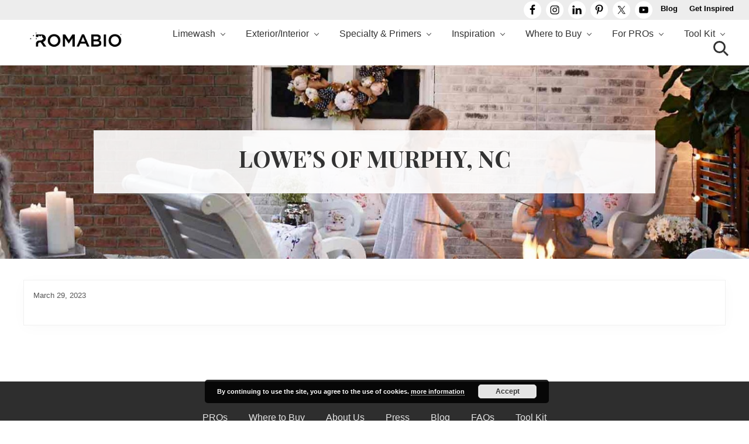

--- FILE ---
content_type: text/html; charset=UTF-8
request_url: https://romabio.com/location/lowes-of-murphy-nc/
body_size: 33744
content:
<!DOCTYPE html>
<html lang="en-US">
<head >
<meta charset="UTF-8" />
<meta name="p:domain_verify" content="ec2d60b735be412691a0ca5477948e9c"/><meta name="viewport" content="width=device-width, initial-scale=1" />
<meta name='robots' content='index, follow, max-image-preview:large, max-snippet:-1, max-video-preview:-1' />

	<!-- This site is optimized with the Yoast SEO plugin v26.6 - https://yoast.com/wordpress/plugins/seo/ -->
	<title>LOWE&#039;S OF MURPHY, NC - ROMABIO</title>
	<link rel="canonical" href="https://romabio.com/location/lowes-of-murphy-nc/" />
	<meta property="og:locale" content="en_US" />
	<meta property="og:type" content="article" />
	<meta property="og:title" content="LOWE&#039;S OF MURPHY, NC - ROMABIO" />
	<meta property="og:url" content="https://romabio.com/location/lowes-of-murphy-nc/" />
	<meta property="og:site_name" content="ROMABIO" />
	<meta property="article:publisher" content="https://www.facebook.com/ROMABIO-89819952799/" />
	<meta property="article:modified_time" content="2023-05-24T20:48:07+00:00" />
	<script type="application/ld+json" class="yoast-schema-graph">{"@context":"https://schema.org","@graph":[{"@type":"WebPage","@id":"https://romabio.com/location/lowes-of-murphy-nc/","url":"https://romabio.com/location/lowes-of-murphy-nc/","name":"LOWE'S OF MURPHY, NC - ROMABIO","isPartOf":{"@id":"https://romabio.com/#website"},"datePublished":"2023-03-29T22:23:59+00:00","dateModified":"2023-05-24T20:48:07+00:00","breadcrumb":{"@id":"https://romabio.com/location/lowes-of-murphy-nc/#breadcrumb"},"inLanguage":"en-US","potentialAction":[{"@type":"ReadAction","target":["https://romabio.com/location/lowes-of-murphy-nc/"]}]},{"@type":"WebSite","@id":"https://romabio.com/#website","url":"https://romabio.com/","name":"ROMABIO","description":"Changing the Way the World makes Paints","publisher":{"@id":"https://romabio.com/#organization"},"potentialAction":[{"@type":"SearchAction","target":{"@type":"EntryPoint","urlTemplate":"https://romabio.com/?s={search_term_string}"},"query-input":{"@type":"PropertyValueSpecification","valueRequired":true,"valueName":"search_term_string"}}],"inLanguage":"en-US"},{"@type":"Organization","@id":"https://romabio.com/#organization","name":"Romabio","url":"https://romabio.com/","logo":{"@type":"ImageObject","inLanguage":"en-US","@id":"https://romabio.com/#/schema/logo/image/","url":"https://i0.wp.com/romabio.com/wp-content/uploads/2018/04/Logo-black-2.png?fit=250%2C39&ssl=1","contentUrl":"https://i0.wp.com/romabio.com/wp-content/uploads/2018/04/Logo-black-2.png?fit=250%2C39&ssl=1","width":250,"height":39,"caption":"Romabio"},"image":{"@id":"https://romabio.com/#/schema/logo/image/"},"sameAs":["https://www.facebook.com/ROMABIO-89819952799/"]}]}</script>
	<!-- / Yoast SEO plugin. -->


<link rel='dns-prefetch' href='//s.ksrndkehqnwntyxlhgto.com' />
<link rel='dns-prefetch' href='//fonts.googleapis.com' />
<link rel='dns-prefetch' href='//www.googletagmanager.com' />
<link rel="alternate" type="application/rss+xml" title="ROMABIO &raquo; Feed" href="https://romabio.com/feed/" />
<link rel="alternate" type="application/rss+xml" title="ROMABIO &raquo; Comments Feed" href="https://romabio.com/comments/feed/" />
<link rel="alternate" title="oEmbed (JSON)" type="application/json+oembed" href="https://romabio.com/wp-json/oembed/1.0/embed?url=https%3A%2F%2Fromabio.com%2Flocation%2Flowes-of-murphy-nc%2F" />
<link rel="alternate" title="oEmbed (XML)" type="text/xml+oembed" href="https://romabio.com/wp-json/oembed/1.0/embed?url=https%3A%2F%2Fromabio.com%2Flocation%2Flowes-of-murphy-nc%2F&#038;format=xml" />
<style id='wp-img-auto-sizes-contain-inline-css' type='text/css'>
img:is([sizes=auto i],[sizes^="auto," i]){contain-intrinsic-size:3000px 1500px}
/*# sourceURL=wp-img-auto-sizes-contain-inline-css */
</style>
<link rel='stylesheet' id='sbi_styles-css' href='https://romabio.com/wp-content/plugins/instagram-feed/css/sbi-styles.min.css?ver=6.10.0' type='text/css' media='all' />
<style id='wp-emoji-styles-inline-css' type='text/css'>

	img.wp-smiley, img.emoji {
		display: inline !important;
		border: none !important;
		box-shadow: none !important;
		height: 1em !important;
		width: 1em !important;
		margin: 0 0.07em !important;
		vertical-align: -0.1em !important;
		background: none !important;
		padding: 0 !important;
	}
/*# sourceURL=wp-emoji-styles-inline-css */
</style>
<link rel='stylesheet' id='wp-block-library-css' href='https://romabio.com/wp-includes/css/dist/block-library/style.min.css?ver=6.9' type='text/css' media='all' />
<style id='classic-theme-styles-inline-css' type='text/css'>
/*! This file is auto-generated */
.wp-block-button__link{color:#fff;background-color:#32373c;border-radius:9999px;box-shadow:none;text-decoration:none;padding:calc(.667em + 2px) calc(1.333em + 2px);font-size:1.125em}.wp-block-file__button{background:#32373c;color:#fff;text-decoration:none}
/*# sourceURL=/wp-includes/css/classic-themes.min.css */
</style>
<link rel='stylesheet' id='wp-components-css' href='https://romabio.com/wp-includes/css/dist/components/style.min.css?ver=6.9' type='text/css' media='all' />
<link rel='stylesheet' id='wp-preferences-css' href='https://romabio.com/wp-includes/css/dist/preferences/style.min.css?ver=6.9' type='text/css' media='all' />
<link rel='stylesheet' id='wp-block-editor-css' href='https://romabio.com/wp-includes/css/dist/block-editor/style.min.css?ver=6.9' type='text/css' media='all' />
<link rel='stylesheet' id='popup-maker-block-library-style-css' href='https://romabio.com/wp-content/plugins/popup-maker/dist/packages/block-library-style.css?ver=dbea705cfafe089d65f1' type='text/css' media='all' />
<style id='simple-social-icons-block-styles-inline-css' type='text/css'>
:where(.wp-block-social-links.is-style-logos-only) .wp-social-link-imdb{background-color:#f5c518;color:#000}:where(.wp-block-social-links:not(.is-style-logos-only)) .wp-social-link-imdb{background-color:#f5c518;color:#000}:where(.wp-block-social-links.is-style-logos-only) .wp-social-link-kofi{color:#72a5f2}:where(.wp-block-social-links:not(.is-style-logos-only)) .wp-social-link-kofi{background-color:#72a5f2;color:#fff}:where(.wp-block-social-links.is-style-logos-only) .wp-social-link-letterboxd{color:#202830}:where(.wp-block-social-links:not(.is-style-logos-only)) .wp-social-link-letterboxd{background-color:#3b45fd;color:#fff}:where(.wp-block-social-links.is-style-logos-only) .wp-social-link-signal{color:#3b45fd}:where(.wp-block-social-links:not(.is-style-logos-only)) .wp-social-link-signal{background-color:#3b45fd;color:#fff}:where(.wp-block-social-links.is-style-logos-only) .wp-social-link-youtube-music{color:red}:where(.wp-block-social-links:not(.is-style-logos-only)) .wp-social-link-youtube-music{background-color:red;color:#fff}:where(.wp-block-social-links.is-style-logos-only) .wp-social-link-diaspora{color:#000}:where(.wp-block-social-links:not(.is-style-logos-only)) .wp-social-link-diaspora{background-color:#3e4142;color:#fff}:where(.wp-block-social-links.is-style-logos-only) .wp-social-link-bloglovin{color:#000}:where(.wp-block-social-links:not(.is-style-logos-only)) .wp-social-link-bloglovin{background-color:#000;color:#fff}:where(.wp-block-social-links.is-style-logos-only) .wp-social-link-phone{color:#000}:where(.wp-block-social-links:not(.is-style-logos-only)) .wp-social-link-phone{background-color:#000;color:#fff}:where(.wp-block-social-links.is-style-logos-only) .wp-social-link-substack{color:#ff6719}:where(.wp-block-social-links:not(.is-style-logos-only)) .wp-social-link-substack{background-color:#ff6719;color:#fff}:where(.wp-block-social-links.is-style-logos-only) .wp-social-link-tripadvisor{color:#34e0a1}:where(.wp-block-social-links:not(.is-style-logos-only)) .wp-social-link-tripadvisor{background-color:#34e0a1;color:#fff}:where(.wp-block-social-links.is-style-logos-only) .wp-social-link-xing{color:#026466}:where(.wp-block-social-links:not(.is-style-logos-only)) .wp-social-link-xing{background-color:#026466;color:#fff}:where(.wp-block-social-links.is-style-logos-only) .wp-social-link-pixelfed{color:#000}:where(.wp-block-social-links:not(.is-style-logos-only)) .wp-social-link-pixelfed{background-color:#000;color:#fff}:where(.wp-block-social-links.is-style-logos-only) .wp-social-link-matrix{color:#000}:where(.wp-block-social-links:not(.is-style-logos-only)) .wp-social-link-matrix{background-color:#000;color:#fff}:where(.wp-block-social-links.is-style-logos-only) .wp-social-link-protonmail{color:#6d4aff}:where(.wp-block-social-links:not(.is-style-logos-only)) .wp-social-link-protonmail{background-color:#6d4aff;color:#fff}:where(.wp-block-social-links.is-style-logos-only) .wp-social-link-paypal{color:#003087}:where(.wp-block-social-links:not(.is-style-logos-only)) .wp-social-link-paypal{background-color:#003087;color:#fff}:where(.wp-block-social-links.is-style-logos-only) .wp-social-link-antennapod{color:#20a5ff}:where(.wp-block-social-links:not(.is-style-logos-only)) .wp-social-link-antennapod{background-color:#20a5ff;color:#fff}:where(.wp-block-social-links:not(.is-style-logos-only)) .wp-social-link-caldotcom{background-color:#000;color:#fff}:where(.wp-block-social-links.is-style-logos-only) .wp-social-link-fedora{color:#294172}:where(.wp-block-social-links:not(.is-style-logos-only)) .wp-social-link-fedora{background-color:#294172;color:#fff}:where(.wp-block-social-links.is-style-logos-only) .wp-social-link-googlephotos{color:#4285f4}:where(.wp-block-social-links:not(.is-style-logos-only)) .wp-social-link-googlephotos{background-color:#4285f4;color:#fff}:where(.wp-block-social-links.is-style-logos-only) .wp-social-link-googlescholar{color:#4285f4}:where(.wp-block-social-links:not(.is-style-logos-only)) .wp-social-link-googlescholar{background-color:#4285f4;color:#fff}:where(.wp-block-social-links.is-style-logos-only) .wp-social-link-mendeley{color:#9d1626}:where(.wp-block-social-links:not(.is-style-logos-only)) .wp-social-link-mendeley{background-color:#9d1626;color:#fff}:where(.wp-block-social-links.is-style-logos-only) .wp-social-link-notion{color:#000}:where(.wp-block-social-links:not(.is-style-logos-only)) .wp-social-link-notion{background-color:#000;color:#fff}:where(.wp-block-social-links.is-style-logos-only) .wp-social-link-overcast{color:#fc7e0f}:where(.wp-block-social-links:not(.is-style-logos-only)) .wp-social-link-overcast{background-color:#fc7e0f;color:#fff}:where(.wp-block-social-links.is-style-logos-only) .wp-social-link-pexels{color:#05a081}:where(.wp-block-social-links:not(.is-style-logos-only)) .wp-social-link-pexels{background-color:#05a081;color:#fff}:where(.wp-block-social-links.is-style-logos-only) .wp-social-link-pocketcasts{color:#f43e37}:where(.wp-block-social-links:not(.is-style-logos-only)) .wp-social-link-pocketcasts{background-color:#f43e37;color:#fff}:where(.wp-block-social-links.is-style-logos-only) .wp-social-link-strava{color:#fc4c02}:where(.wp-block-social-links:not(.is-style-logos-only)) .wp-social-link-strava{background-color:#fc4c02;color:#fff}:where(.wp-block-social-links.is-style-logos-only) .wp-social-link-wechat{color:#09b83e}:where(.wp-block-social-links:not(.is-style-logos-only)) .wp-social-link-wechat{background-color:#09b83e;color:#fff}:where(.wp-block-social-links.is-style-logos-only) .wp-social-link-zulip{color:#54a7ff}:where(.wp-block-social-links:not(.is-style-logos-only)) .wp-social-link-zulip{background-color:#000;color:#fff}:where(.wp-block-social-links.is-style-logos-only) .wp-social-link-podcastaddict{color:#f3842c}:where(.wp-block-social-links:not(.is-style-logos-only)) .wp-social-link-podcastaddict{background-color:#f3842c;color:#fff}:where(.wp-block-social-links.is-style-logos-only) .wp-social-link-applepodcasts{color:#8e32c6}:where(.wp-block-social-links:not(.is-style-logos-only)) .wp-social-link-applepodcasts{background-color:#8e32c6;color:#fff}:where(.wp-block-social-links.is-style-logos-only) .wp-social-link-ivoox{color:#f45f31}:where(.wp-block-social-links:not(.is-style-logos-only)) .wp-social-link-ivoox{background-color:#f45f31;color:#fff}

/*# sourceURL=https://romabio.com/wp-content/plugins/simple-social-icons/build/style-index.css */
</style>
<style id='global-styles-inline-css' type='text/css'>
:root{--wp--preset--aspect-ratio--square: 1;--wp--preset--aspect-ratio--4-3: 4/3;--wp--preset--aspect-ratio--3-4: 3/4;--wp--preset--aspect-ratio--3-2: 3/2;--wp--preset--aspect-ratio--2-3: 2/3;--wp--preset--aspect-ratio--16-9: 16/9;--wp--preset--aspect-ratio--9-16: 9/16;--wp--preset--color--black: #000000;--wp--preset--color--cyan-bluish-gray: #abb8c3;--wp--preset--color--white: #ffffff;--wp--preset--color--pale-pink: #f78da7;--wp--preset--color--vivid-red: #cf2e2e;--wp--preset--color--luminous-vivid-orange: #ff6900;--wp--preset--color--luminous-vivid-amber: #fcb900;--wp--preset--color--light-green-cyan: #7bdcb5;--wp--preset--color--vivid-green-cyan: #00d084;--wp--preset--color--pale-cyan-blue: #8ed1fc;--wp--preset--color--vivid-cyan-blue: #0693e3;--wp--preset--color--vivid-purple: #9b51e0;--wp--preset--gradient--vivid-cyan-blue-to-vivid-purple: linear-gradient(135deg,rgb(6,147,227) 0%,rgb(155,81,224) 100%);--wp--preset--gradient--light-green-cyan-to-vivid-green-cyan: linear-gradient(135deg,rgb(122,220,180) 0%,rgb(0,208,130) 100%);--wp--preset--gradient--luminous-vivid-amber-to-luminous-vivid-orange: linear-gradient(135deg,rgb(252,185,0) 0%,rgb(255,105,0) 100%);--wp--preset--gradient--luminous-vivid-orange-to-vivid-red: linear-gradient(135deg,rgb(255,105,0) 0%,rgb(207,46,46) 100%);--wp--preset--gradient--very-light-gray-to-cyan-bluish-gray: linear-gradient(135deg,rgb(238,238,238) 0%,rgb(169,184,195) 100%);--wp--preset--gradient--cool-to-warm-spectrum: linear-gradient(135deg,rgb(74,234,220) 0%,rgb(151,120,209) 20%,rgb(207,42,186) 40%,rgb(238,44,130) 60%,rgb(251,105,98) 80%,rgb(254,248,76) 100%);--wp--preset--gradient--blush-light-purple: linear-gradient(135deg,rgb(255,206,236) 0%,rgb(152,150,240) 100%);--wp--preset--gradient--blush-bordeaux: linear-gradient(135deg,rgb(254,205,165) 0%,rgb(254,45,45) 50%,rgb(107,0,62) 100%);--wp--preset--gradient--luminous-dusk: linear-gradient(135deg,rgb(255,203,112) 0%,rgb(199,81,192) 50%,rgb(65,88,208) 100%);--wp--preset--gradient--pale-ocean: linear-gradient(135deg,rgb(255,245,203) 0%,rgb(182,227,212) 50%,rgb(51,167,181) 100%);--wp--preset--gradient--electric-grass: linear-gradient(135deg,rgb(202,248,128) 0%,rgb(113,206,126) 100%);--wp--preset--gradient--midnight: linear-gradient(135deg,rgb(2,3,129) 0%,rgb(40,116,252) 100%);--wp--preset--font-size--small: 13px;--wp--preset--font-size--medium: 20px;--wp--preset--font-size--large: 36px;--wp--preset--font-size--x-large: 42px;--wp--preset--font-family--inter: "Inter", sans-serif;--wp--preset--font-family--cardo: Cardo;--wp--preset--spacing--20: 0.44rem;--wp--preset--spacing--30: 0.67rem;--wp--preset--spacing--40: 1rem;--wp--preset--spacing--50: 1.5rem;--wp--preset--spacing--60: 2.25rem;--wp--preset--spacing--70: 3.38rem;--wp--preset--spacing--80: 5.06rem;--wp--preset--shadow--natural: 6px 6px 9px rgba(0, 0, 0, 0.2);--wp--preset--shadow--deep: 12px 12px 50px rgba(0, 0, 0, 0.4);--wp--preset--shadow--sharp: 6px 6px 0px rgba(0, 0, 0, 0.2);--wp--preset--shadow--outlined: 6px 6px 0px -3px rgb(255, 255, 255), 6px 6px rgb(0, 0, 0);--wp--preset--shadow--crisp: 6px 6px 0px rgb(0, 0, 0);}:where(.is-layout-flex){gap: 0.5em;}:where(.is-layout-grid){gap: 0.5em;}body .is-layout-flex{display: flex;}.is-layout-flex{flex-wrap: wrap;align-items: center;}.is-layout-flex > :is(*, div){margin: 0;}body .is-layout-grid{display: grid;}.is-layout-grid > :is(*, div){margin: 0;}:where(.wp-block-columns.is-layout-flex){gap: 2em;}:where(.wp-block-columns.is-layout-grid){gap: 2em;}:where(.wp-block-post-template.is-layout-flex){gap: 1.25em;}:where(.wp-block-post-template.is-layout-grid){gap: 1.25em;}.has-black-color{color: var(--wp--preset--color--black) !important;}.has-cyan-bluish-gray-color{color: var(--wp--preset--color--cyan-bluish-gray) !important;}.has-white-color{color: var(--wp--preset--color--white) !important;}.has-pale-pink-color{color: var(--wp--preset--color--pale-pink) !important;}.has-vivid-red-color{color: var(--wp--preset--color--vivid-red) !important;}.has-luminous-vivid-orange-color{color: var(--wp--preset--color--luminous-vivid-orange) !important;}.has-luminous-vivid-amber-color{color: var(--wp--preset--color--luminous-vivid-amber) !important;}.has-light-green-cyan-color{color: var(--wp--preset--color--light-green-cyan) !important;}.has-vivid-green-cyan-color{color: var(--wp--preset--color--vivid-green-cyan) !important;}.has-pale-cyan-blue-color{color: var(--wp--preset--color--pale-cyan-blue) !important;}.has-vivid-cyan-blue-color{color: var(--wp--preset--color--vivid-cyan-blue) !important;}.has-vivid-purple-color{color: var(--wp--preset--color--vivid-purple) !important;}.has-black-background-color{background-color: var(--wp--preset--color--black) !important;}.has-cyan-bluish-gray-background-color{background-color: var(--wp--preset--color--cyan-bluish-gray) !important;}.has-white-background-color{background-color: var(--wp--preset--color--white) !important;}.has-pale-pink-background-color{background-color: var(--wp--preset--color--pale-pink) !important;}.has-vivid-red-background-color{background-color: var(--wp--preset--color--vivid-red) !important;}.has-luminous-vivid-orange-background-color{background-color: var(--wp--preset--color--luminous-vivid-orange) !important;}.has-luminous-vivid-amber-background-color{background-color: var(--wp--preset--color--luminous-vivid-amber) !important;}.has-light-green-cyan-background-color{background-color: var(--wp--preset--color--light-green-cyan) !important;}.has-vivid-green-cyan-background-color{background-color: var(--wp--preset--color--vivid-green-cyan) !important;}.has-pale-cyan-blue-background-color{background-color: var(--wp--preset--color--pale-cyan-blue) !important;}.has-vivid-cyan-blue-background-color{background-color: var(--wp--preset--color--vivid-cyan-blue) !important;}.has-vivid-purple-background-color{background-color: var(--wp--preset--color--vivid-purple) !important;}.has-black-border-color{border-color: var(--wp--preset--color--black) !important;}.has-cyan-bluish-gray-border-color{border-color: var(--wp--preset--color--cyan-bluish-gray) !important;}.has-white-border-color{border-color: var(--wp--preset--color--white) !important;}.has-pale-pink-border-color{border-color: var(--wp--preset--color--pale-pink) !important;}.has-vivid-red-border-color{border-color: var(--wp--preset--color--vivid-red) !important;}.has-luminous-vivid-orange-border-color{border-color: var(--wp--preset--color--luminous-vivid-orange) !important;}.has-luminous-vivid-amber-border-color{border-color: var(--wp--preset--color--luminous-vivid-amber) !important;}.has-light-green-cyan-border-color{border-color: var(--wp--preset--color--light-green-cyan) !important;}.has-vivid-green-cyan-border-color{border-color: var(--wp--preset--color--vivid-green-cyan) !important;}.has-pale-cyan-blue-border-color{border-color: var(--wp--preset--color--pale-cyan-blue) !important;}.has-vivid-cyan-blue-border-color{border-color: var(--wp--preset--color--vivid-cyan-blue) !important;}.has-vivid-purple-border-color{border-color: var(--wp--preset--color--vivid-purple) !important;}.has-vivid-cyan-blue-to-vivid-purple-gradient-background{background: var(--wp--preset--gradient--vivid-cyan-blue-to-vivid-purple) !important;}.has-light-green-cyan-to-vivid-green-cyan-gradient-background{background: var(--wp--preset--gradient--light-green-cyan-to-vivid-green-cyan) !important;}.has-luminous-vivid-amber-to-luminous-vivid-orange-gradient-background{background: var(--wp--preset--gradient--luminous-vivid-amber-to-luminous-vivid-orange) !important;}.has-luminous-vivid-orange-to-vivid-red-gradient-background{background: var(--wp--preset--gradient--luminous-vivid-orange-to-vivid-red) !important;}.has-very-light-gray-to-cyan-bluish-gray-gradient-background{background: var(--wp--preset--gradient--very-light-gray-to-cyan-bluish-gray) !important;}.has-cool-to-warm-spectrum-gradient-background{background: var(--wp--preset--gradient--cool-to-warm-spectrum) !important;}.has-blush-light-purple-gradient-background{background: var(--wp--preset--gradient--blush-light-purple) !important;}.has-blush-bordeaux-gradient-background{background: var(--wp--preset--gradient--blush-bordeaux) !important;}.has-luminous-dusk-gradient-background{background: var(--wp--preset--gradient--luminous-dusk) !important;}.has-pale-ocean-gradient-background{background: var(--wp--preset--gradient--pale-ocean) !important;}.has-electric-grass-gradient-background{background: var(--wp--preset--gradient--electric-grass) !important;}.has-midnight-gradient-background{background: var(--wp--preset--gradient--midnight) !important;}.has-small-font-size{font-size: var(--wp--preset--font-size--small) !important;}.has-medium-font-size{font-size: var(--wp--preset--font-size--medium) !important;}.has-large-font-size{font-size: var(--wp--preset--font-size--large) !important;}.has-x-large-font-size{font-size: var(--wp--preset--font-size--x-large) !important;}
:where(.wp-block-post-template.is-layout-flex){gap: 1.25em;}:where(.wp-block-post-template.is-layout-grid){gap: 1.25em;}
:where(.wp-block-term-template.is-layout-flex){gap: 1.25em;}:where(.wp-block-term-template.is-layout-grid){gap: 1.25em;}
:where(.wp-block-columns.is-layout-flex){gap: 2em;}:where(.wp-block-columns.is-layout-grid){gap: 2em;}
:root :where(.wp-block-pullquote){font-size: 1.5em;line-height: 1.6;}
/*# sourceURL=global-styles-inline-css */
</style>
<link rel='stylesheet' id='widgetopts-styles-css' href='https://romabio.com/wp-content/plugins/widget-options/assets/css/widget-options.css?ver=4.1.3' type='text/css' media='all' />
<link rel='stylesheet' id='woocommerce-smallscreen-css' href='https://romabio.com/wp-content/plugins/woocommerce/assets/css/woocommerce-smallscreen.css?ver=10.4.3' type='text/css' media='only screen and (max-width: 768px)' />
<link rel='stylesheet' id='woocommerce-general-css' href='https://romabio.com/wp-content/plugins/woocommerce/assets/css/woocommerce.css?ver=10.4.3' type='text/css' media='all' />
<link rel='stylesheet' id='mai-woocommerce-css' href='https://romabio.com/wp-content/plugins/mai-theme-engine/assets/css/mai-woocommerce.min.css?ver=1.13.1' type='text/css' media='all' />
<style id='woocommerce-inline-inline-css' type='text/css'>
.woocommerce form .form-row .required { visibility: visible; }
/*# sourceURL=woocommerce-inline-inline-css */
</style>
<link rel='stylesheet' id='maitheme-google-fonts-css' href='//fonts.googleapis.com/css?family=Muli%3A200%2C200i%2C700%7CNunito%3A300%2C300i%2C400%2C400i%2C700%2C700i%7CPlayfair+Display%3A700%2C700i&#038;ver=1.1.0' type='text/css' media='all' />
<link rel='stylesheet' id='style-products-css' href='https://romabio.com/wp-content/themes/mai-lifestyle-theme/style-products.css?ver=1.6' type='text/css' media='all' />
<link rel='stylesheet' id='style-colors-css' href='https://romabio.com/wp-content/themes/mai-lifestyle-theme/style-colors.css?ver=1.6.4' type='text/css' media='all' />
<link rel='stylesheet' id='style-ds-css' href='https://romabio.com/wp-content/themes/mai-lifestyle-theme/style-ds.css?ver=1760110503' type='text/css' media='all' />
<link rel='stylesheet' id='font-awesome-css' href='https://romabio.com/wp-content/plugins/elementor/assets/lib/font-awesome/css/font-awesome.min.css?ver=4.7.0' type='text/css' media='all' />
<link rel='stylesheet' id='mai-theme-engine-css' href='https://romabio.com/wp-content/plugins/mai-theme-engine/assets/css/mai-theme.min.css?ver=1.13.1' type='text/css' media='all' />
<link rel='stylesheet' id='flexington-css' href='https://romabio.com/wp-content/plugins/mai-theme-engine/assets/css/flexington.min.css?ver=2.5.0' type='text/css' media='all' />
<link rel='stylesheet' id='simple-social-icons-font-css' href='https://romabio.com/wp-content/plugins/simple-social-icons/css/style.css?ver=4.0.0' type='text/css' media='all' />
<link rel='stylesheet' id='hurrytimer-css' href='https://romabio.com/wp-content/uploads/hurrytimer/css/48dedb678aade77c.css?ver=6.9' type='text/css' media='all' />
<link rel='stylesheet' id='mai-lifestyle-theme-css' href='https://romabio.com/wp-content/themes/mai-lifestyle-theme/style.css?ver=1.1.0.121520242202' type='text/css' media='all' />
<link rel='stylesheet' id='wp-add-custom-css-css' href='https://romabio.com?display_custom_css=css&#038;ver=6.9' type='text/css' media='all' />
<script type="text/javascript" src="https://romabio.com/wp-includes/js/jquery/jquery.min.js?ver=3.7.1" id="jquery-core-js"></script>
<script type="text/javascript" src="https://romabio.com/wp-includes/js/jquery/jquery-migrate.min.js?ver=3.4.1" id="jquery-migrate-js"></script>
<script type="text/javascript" src="https://romabio.com/wp-content/plugins/woocommerce/assets/js/jquery-blockui/jquery.blockUI.min.js?ver=2.7.0-wc.10.4.3" id="wc-jquery-blockui-js" defer="defer" data-wp-strategy="defer"></script>
<script type="text/javascript" id="wc-add-to-cart-js-extra">
/* <![CDATA[ */
var wc_add_to_cart_params = {"ajax_url":"/wp-admin/admin-ajax.php","wc_ajax_url":"/?wc-ajax=%%endpoint%%","i18n_view_cart":"View cart","cart_url":"https://romabio.com/cart/","is_cart":"","cart_redirect_after_add":"no"};
//# sourceURL=wc-add-to-cart-js-extra
/* ]]> */
</script>
<script type="text/javascript" src="https://romabio.com/wp-content/plugins/woocommerce/assets/js/frontend/add-to-cart.min.js?ver=10.4.3" id="wc-add-to-cart-js" defer="defer" data-wp-strategy="defer"></script>
<script type="text/javascript" src="https://romabio.com/wp-content/plugins/woocommerce/assets/js/js-cookie/js.cookie.min.js?ver=2.1.4-wc.10.4.3" id="wc-js-cookie-js" defer="defer" data-wp-strategy="defer"></script>
<script type="text/javascript" id="woocommerce-js-extra">
/* <![CDATA[ */
var woocommerce_params = {"ajax_url":"/wp-admin/admin-ajax.php","wc_ajax_url":"/?wc-ajax=%%endpoint%%","i18n_password_show":"Show password","i18n_password_hide":"Hide password"};
//# sourceURL=woocommerce-js-extra
/* ]]> */
</script>
<script type="text/javascript" src="https://romabio.com/wp-content/plugins/woocommerce/assets/js/frontend/woocommerce.min.js?ver=10.4.3" id="woocommerce-js" defer="defer" data-wp-strategy="defer"></script>
<script type="text/javascript" src="https://romabio.com/wp-content/plugins/support-custom/public/js/support-custom.js?ver=241215-220254" id="support-custom-js"></script>
<link rel="https://api.w.org/" href="https://romabio.com/wp-json/" /><link rel='shortlink' href='https://romabio.com/?p=18540' />
<meta name="generator" content="Site Kit by Google 1.168.0" /><!-- Google Tag Manager -->
<script>(function(w,d,s,l,i){w[l]=w[l]||[];w[l].push({'gtm.start':
new Date().getTime(),event:'gtm.js'});var f=d.getElementsByTagName(s)[0],
j=d.createElement(s),dl=l!='dataLayer'?'&l='+l:'';j.async=true;j.src=
'https://www.googletagmanager.com/gtm.js?id='+i+dl;f.parentNode.insertBefore(j,f);
})(window,document,'script','dataLayer','GTM-KD4V7MPF');</script>
<!-- End Google Tag Manager -->

<!-- Apollo Tracking Code -->
<script>
  function initApollo() {
    var n = Math.random().toString(36).substring(7);
    var o = document.createElement("script");
    o.src = "https://assets.apollo.io/micro/website-tracker/tracker.iife.js?nocache=" + n;
    o.async = true;
    o.defer = true;
    o.onload = function(){
      window.trackingFunctions.onLoad({ appId: "67d979ecf6f7c100158a7adb" });
    };
    document.head.appendChild(o);
  }
  initApollo();
</script>
<meta name="google-site-verification" content="CPD1uYEf-JF-sLgAKyu4bfmsgO8eBwBrgntzGUzb0qU" />

<!--  Hotjar Tracking Code for https://romabio.com/ -->
<script>
(function(h,o,t,j,a,r){
    h.hj=h.hj||function(){(h.hj.q=h.hj.q||[]).push(arguments)};
    h._hjSettings={hjid:6490050,hjsv:6};
    a=o.getElementsByTagName('head')[0];
    r=o.createElement('script');r.async=1;
    r.src=t+h._hjSettings.hjid+j+h._hjSettings.hjsv;
    a.appendChild(r);
})(window,document,'https://static.hotjar.com/c/hotjar-','.js?sv=');
</script>
<script type='text/javascript' data-cfasync='false'>var _mmunch = {'front': false, 'page': false, 'post': false, 'category': false, 'author': false, 'search': false, 'attachment': false, 'tag': false};_mmunch['post'] = true; _mmunch['postData'] = {"ID":18540,"post_name":"lowes-of-murphy-nc","post_title":"LOWE'S OF MURPHY, NC","post_type":"location","post_author":"16","post_status":"publish"}; _mmunch['postCategories'] = []; _mmunch['postTags'] = false; _mmunch['postAuthor'] = {"name":"Leslie Aiken","ID":16};</script><script data-cfasync="false" src="//a.mailmunch.co/app/v1/site.js" id="mailmunch-script" data-plugin="mc_mm" data-mailmunch-site-id="1086961" async></script><script type='text/javascript' data-cfasync='false'>var _mmunch = {'front': false, 'page': false, 'post': false, 'category': false, 'author': false, 'search': false, 'attachment': false, 'tag': false};_mmunch['post'] = true; _mmunch['postData'] = {"ID":18540,"post_name":"lowes-of-murphy-nc","post_title":"LOWE'S OF MURPHY, NC","post_type":"location","post_author":"16","post_status":"publish"}; _mmunch['postCategories'] = []; _mmunch['postTags'] = false; _mmunch['postAuthor'] = {"name":"Leslie Aiken","ID":16};</script><script data-cfasync="false" src="//a.mailmunch.co/app/v1/site.js" id="mailmunch-script" data-plugin="mailmunch" data-mailmunch-site-id="582501" async></script>		<style>
			:root {
				--mv-create-radius: 0;
			}
		</style>
			<script type="text/javascript">
				(function(c,l,a,r,i,t,y){
					c[a]=c[a]||function(){(c[a].q=c[a].q||[]).push(arguments)};t=l.createElement(r);t.async=1;
					t.src="https://www.clarity.ms/tag/"+i+"?ref=wordpress";y=l.getElementsByTagName(r)[0];y.parentNode.insertBefore(t,y);
				})(window, document, "clarity", "script", "l8fz7dytui");
		</script>
					<!-- Facebook Pixel Code -->
			<script>
			!function(f,b,e,v,n,t,s)
			{if(f.fbq)return;n=f.fbq=function(){n.callMethod?
			n.callMethod.apply(n,arguments):n.queue.push(arguments)};
			if(!f._fbq)f._fbq=n;n.push=n;n.loaded=!0;n.version='2.0';
			n.queue=[];t=b.createElement(e);t.async=!0;
			t.src=v;s=b.getElementsByTagName(e)[0];
			s.parentNode.insertBefore(t,s)}(window, document,'script',
			'https://connect.facebook.net/en_US/fbevents.js');
			fbq('init', '860426024159609');
			fbq('track', 'PageView');
			</script>
			<noscript><img height="1" width="1" style="display:none"
			src="https://www.facebook.com/tr?id=860426024159609&ev=PageView&noscript=1"
			/></noscript>
			<!-- End Facebook Pixel Code -->
					<!-- Global site tag (gtag.js) - Google Analytics -->
			<script async src="https://www.googletagmanager.com/gtag/js?id=UA-40560129-1"></script>
			<script>
			window.dataLayer = window.dataLayer || [];
			function gtag(){dataLayer.push(arguments);}
			gtag('js', new Date());

			gtag('config', 'UA-40560129-1');
			</script>
		<meta name="facebook-domain-verification" content="rqru8mxeen52mlsiezce94j22mj8bj" /><!-- Google Tag Manager -->
<script>(function(w,d,s,l,i){w[l]=w[l]||[];w[l].push({'gtm.start':
new Date().getTime(),event:'gtm.js'});var f=d.getElementsByTagName(s)[0],
j=d.createElement(s),dl=l!='dataLayer'?'&l='+l:'';j.async=true;j.src=
'https://www.googletagmanager.com/gtm.js?id='+i+dl;f.parentNode.insertBefore(j,f);
})(window,document,'script','dataLayer','GTM-TTDGF4B');</script><meta name="facebook-domain-verification" content="rqru8mxeen52mlsiezce94j22mj8bj" />
<!-- Google tag (gtag.js) --> <script async src="https://www.googletagmanager.com/gtag/js?id=G-NJT39595JR"></script>  <script> window.dataLayer = window.dataLayer || []; function gtag(){dataLayer.push(arguments);} gtag('js', new Date()); gtag('config', 'G-NJT39595JR'); </script><style>
	:root {
		--header-spacer: 0;
		--text-title: 100%;
		--logo-width: 180px;
		--logo-shrink-width: 125px;
		--logo-margin-top: 24px;
		--logo-margin-bottom: 24px;
	}
	.site-title.has-text-title a {
		font-size: var(--text-title);
	}
	@media only screen and (min-width: 769px) {
		.site-title a {
			margin-top: var(--logo-margin-top);
			margin-bottom: var(--logo-margin-bottom);
		}
		.custom-logo-link {
			max-width: var(--logo-width);
		}
	}
	@media only screen and (max-width: 768px) {
		.site-title a {
			margin-top: 4px;
			margin-bottom: 4px;
		}
		.custom-logo-link {
			max-width: var(--logo-shrink-width);
		}
	}
	</style><style>
	@media only screen and (max-width: 768px) {
		.header-before,
		.header-left,
		.header-right,
		.nav-primary,
		.nav-secondary {
			display: none;
		}
		.mai-toggle {
			display: block;
		}
	}
	</style>	<noscript><style>.woocommerce-product-gallery{ opacity: 1 !important; }</style></noscript>
	<meta name="generator" content="Elementor 3.34.0; features: e_font_icon_svg, additional_custom_breakpoints; settings: css_print_method-external, google_font-enabled, font_display-swap">
			<style>
				.e-con.e-parent:nth-of-type(n+4):not(.e-lazyloaded):not(.e-no-lazyload),
				.e-con.e-parent:nth-of-type(n+4):not(.e-lazyloaded):not(.e-no-lazyload) * {
					background-image: none !important;
				}
				@media screen and (max-height: 1024px) {
					.e-con.e-parent:nth-of-type(n+3):not(.e-lazyloaded):not(.e-no-lazyload),
					.e-con.e-parent:nth-of-type(n+3):not(.e-lazyloaded):not(.e-no-lazyload) * {
						background-image: none !important;
					}
				}
				@media screen and (max-height: 640px) {
					.e-con.e-parent:nth-of-type(n+2):not(.e-lazyloaded):not(.e-no-lazyload),
					.e-con.e-parent:nth-of-type(n+2):not(.e-lazyloaded):not(.e-no-lazyload) * {
						background-image: none !important;
					}
				}
			</style>
			<style class='wp-fonts-local' type='text/css'>
@font-face{font-family:Inter;font-style:normal;font-weight:300 900;font-display:fallback;src:url('https://romabio.com/wp-content/plugins/woocommerce/assets/fonts/Inter-VariableFont_slnt,wght.woff2') format('woff2');font-stretch:normal;}
@font-face{font-family:Cardo;font-style:normal;font-weight:400;font-display:fallback;src:url('https://romabio.com/wp-content/plugins/woocommerce/assets/fonts/cardo_normal_400.woff2') format('woff2');}
</style>
<link rel="icon" href="https://romabio.com/wp-content/uploads/2018/04/logo-favicon-50x50.png" sizes="32x32" />
<link rel="icon" href="https://romabio.com/wp-content/uploads/2018/04/logo-favicon-300x300.png" sizes="192x192" />
<link rel="apple-touch-icon" href="https://romabio.com/wp-content/uploads/2018/04/logo-favicon-300x300.png" />
<meta name="msapplication-TileImage" content="https://romabio.com/wp-content/uploads/2018/04/logo-favicon-300x300.png" />
		<style type="text/css" id="wp-custom-css">
			/* new styles for products 2019 */
body.page-template-template-products .main-products .p-products__left .content-on-left {
        margin-top: 50px;
				display:block;
    }
body.page-template-template-products .main-products .content-on-left-bottom {
	margin-top: 20px;
     
				display: none;
    }
@media only screen and (max-width: 1024px) {
	
    body.page-template-template-products .main-products .p-products__left .content-on-left {
        display: none;
    }
	body.page-template-template-products .main-products .content-on-left-bottom {
		display:block;
}
}


/* hurry timer on diy giveaway */
@media only screen and (max-width: 481px) {
	.hurrytimer-campaign-21056 .hurrytimer-timer-digit,
	.hurrytimer-campaign-17431 .hurrytimer-timer-digit {
        font-size: 20px;
				padding: 10px;
}
	.hurrytimer-campaign-21056 .hurrytimer-timer-sep,	.hurrytimer-campaign-17431 .hurrytimer-timer-sep {
		font-size:30px;
	}
		.hurrytimer-campaign-21056 .hurrytimer-timer-label,
	.hurrytimer-campaign-17431 	.hurrytimer-timer-label {
		font-size:12px;
	}
}
/* hide how to choose color link on DTC */
.page-id-20667 .colors__how-to-choose,.page-id-20924 .colors__how-to-choose {
	display:none;
}
/* color */
.main-products h1.color {
	text-align:left;
	font-family: playfair display, serif !important;
	text-transform: none !important;
}

/* small changes to landing page for limewash landing page */
.limewash-landing-h1 {
	max-width: 420px;
}
@media only screen and (max-width: 558px) {
.limewash-landing-h1 {
	font-size:31px !important;
	max-width: 280px;
}
}

/* change buy now button on fireplace-kit */
body.page-id-19506 .main-products .action-buttons__button--purple {
	background-color: #D07B69;
}
/* hide find a store button */
 
body.page-id-19506 .main-products .action-buttons__button--white,body.page-id-21091 .main-products .action-buttons__button--white

{
	display:none;
}

body {
	background-color: #fff;
}
/* hide "colors" on small
/* masonry brush */
.page-id-16734 a.p-details-tabs__control[data-tab-control = "0"] {
	display:none;
}
/* new home page edits */
.button-container.orange a{
	background-color:#e76d43;
	font-weight:bold;
}
.button-container.orange a:hover{
	background-color:#e8501e;
}
.button-container.banner {
		width: 100%;
    text-align: center;
    left: 0;
    top: 90px;
    position: relative;
}
/* angela landing */
#paint-desc.light-content a {
	color: #067ccc !important;
}
.mailmunch-forms-widget-1078900 form {
		display:flex;
	justify-content:space-evenly;
}
.landing-angela ::placeholder { /* Chrome, Firefox, Opera, Safari 10.1+ */
  color: #333;
  opacity: 1; /* Firefox */
}
.landing-angela input[type=button] {
	padding:14px 0;
	width:100% !important;
}
.landing-angela :-ms-input-placeholder { /* Internet Explorer 10-11 */
  color: #333;
}

.landing-angela ::-ms-input-placeholder { /* Microsoft Edge */
  color: #333;
}
.landing-angela nf-rows-wrap {
	background-color: #787675;
	padding: 4px 4px 0 4px;
  border: 1px solid #787675;
   border-radius: 5px;
}
.landing-angela .nf-row .nf-field-element{
	margin-right:5px;
}

.landing-angela .nf-row:last-child .nf-field-element{
	margin-right:0px;
}
.landing-angela .nf-field-container {
	margin-bottom: 0;
}
.landing-angela .nf-form-fields-required {
	display:none;
}
.landing-angela nf-rows-wrap {
	display:flex;
	justify-content:space-evenly;
}
.paddingtop-40 .height-md {
	padding-top:40px;
}
.hurrytimer-timer-digit {
	background-color:#AFBBBF;
	padding:20px;
}
			.landing-angela nf-rows-wrap .nf-row:first-child {
	width:30%;
}
		.landing-angela nf-rows-wrap .nf-row:nth-child(2) {
	width:15%;
}
			.landing-angela nf-rows-wrap .nf-row:nth-child(3) {
	width:35%;
}
	.landing-angela nf-rows-wrap .nf-row:last-child {
	width:20%;
}
.landing-angela nf-rows-wrap >* {
        flex: 0 0 auto;
}
@media only screen and (max-width: 768px) {
	.hurrytimer-campaign-16328 .hurrytimer-timer-digit {
	padding:10px;
		font-size:25px;
}
		.hurrytimer-campaign-16328 .hurrytimer-timer-label {
		font-size:12px;
}
		.landing-angela input[type=text],		.landing-angela input[type=email]  {
    padding: 5px 2px;
    font-size:12px;
}
	.landing-angela input[type=button] {
    padding: 10px 0;
    font-size:10px;
}

}
@media only screen and (max-width: 481px) {
			.landing-angela input[type=text],		.landing-angela input[type=email]  {
    padding: 10px 2px;
    font-size:10px;
				line-height:1;
}
		.landing-angela input[type=button] {
    padding: 13px 0;
    font-size:10px;
		line-height:1;
}
}
.landing-angela .height-lg {
    padding-top: 40px;
    padding-bottom: 140px;
}

/* dark */
.dark-important, .dark-important h1, .dark-important h1, .dark-important h3, .dark-important h4{
color: #323232 !important;
}
/* young house love button style */
.young-house-love.action-buttons__button--white {
    background-color: #fff;
    color: #231f20;
}
a.young-house-love  {
	text-decoration:none;
}
.young-house-love.action-buttons__button {
    position: relative;
    display: block;
    width:60%;
    font-family: "Open Sans",sans-serif;
    font-size: 18px;
    padding: 15px 10px 15px 10px;
    letter-spacing: 1px;
    -webkit-box-shadow: 0 5px 10px rgb(75 75 64 / 40%);
    box-shadow: 0 5px 10px rgb(75 75 64 / 40%);
    border-radius: 40px;
    line-height: 1.2;
    margin: 15px auto;
	text-align:center;
}
.young-house-love.action-buttons__button .nohover {
    display: block;
}
.young-house-love.action-buttons__button .hover {
    display: none;
}
.young-house-love.action-buttons__button:hover .nohover {
    display: none;
}
.young-house-love.action-buttons__button:hover .hover {
    display: block;
}
.young-house-love .action-buttons__button-icon {
    position: absolute;
    top: 50%;
    margin-top: -16px;
    right: 16px;
    width: 33px;
    height: 33px;
}
.young-house-love.action-buttons__button--white:hover {
    background-color: #efefef;
    color: #59b4ba;
}

/*changes because of new section */
section#home-main.pro-section-added {
    margin-top: 0;
}
section#home-main.pro-section-added .callout{
    border:none;
}
/* added bloggers styles from latest buzz to whole site */
.bloggers {
        display: flex;
        flex-flow: row wrap;
        justify-content: space-around;
        align-items: flex-start;
        text-align: center;
        margin: 40px -15px 0;
    }
    .bloggers .item {
        width: 252px;
        margin: 0 15px 30px 15px;
        font-size: 15px;

    }
    .bloggers .item H3, .bloggers .item H3 a {
        font-size: 22px;
        font-weight: bold;
        text-decoration: none;
        margin: 13px 0 4px 0;
        text-align: left;
    }
    .bloggers .item .bio {
        text-align: left;
        font-size: 14px;
        line-height: 20px;
    }
/* banner */
h1.entry-title {
     /*font-family: 'Georgia', sans-serif;*/color: #000;
	/*font-weight:400;
	font-size:50px;
	position:relative;
		padding-bottom:30px;*/
}

/*h1.entry-title::after {
    content: url(https://romabio.com/wp-content/themes/mai-lifestyle-theme/images/slice3.png);
    position: absolute;
    bottom: 0px;
    width: 100%;
    left: 0;

    transition: .2s ease-in all;
}*/

/* fly in */
.home .inner.inner-light {
    top: -1000px;
    position: relative;

}
/*
.home .inner.inner-light {
  animation: fadeIn 5s;
  -webkit-animation: fadeIn 5s;
  -moz-animation: fadeIn 5s;
  -o-animation: fadeIn 5s;
  -ms-animation: fadeIn 5s;
}
@keyframes fadeIn {
  0% {opacity:0;}
  100% {opacity:1;}
}

@-moz-keyframes fadeIn {
  0% {opacity:0;}
  100% {opacity:1;}
}

@-webkit-keyframes fadeIn {
  0% {opacity:0;}
  100% {opacity:1;}
}

@-o-keyframes fadeIn {
  0% {opacity:0;}
  100% {opacity:1;}
}

@-ms-keyframes fadeIn {
  0% {opacity:0;}
  100% {opacity:1;}
}*/
.banner-area p:first-of-type {
    margin-top: 0;
}
.overlay p {
	font-weight:bold;
		margin-top:0px;
} 
.overlay.overlay-light::after {
    background-color: rgba(255,255,255,.3);
}
.image-bg .inner-light {
    background-color: rgba(255,255,255,.8);
}
.menu-item.search {
    margin-left: 30px;
}
@media only screen and (max-width: 1023px) {
.nav-header a {
    padding: 10px 6px;
    margin: 0 2px;
	}
.menu-item.search {
    margin-left: 6px;
}}
@media only screen and (max-width: 900px) {
.nav-header a {
    padding: 10px 3px;
    margin: 0 2px;
	}
.menu-item.search {
    margin-left:3px;
}}
@media only screen and (max-width: 850px) {
	.nav-header a {
		font-size:80%;
	}
}
@media only screen and (max-width: 768px) {

.section.banner-area>.wrap {
	padding-left:48px;
	padding-right:48px;
}
.home .section.banner-area>.wrap {
	padding-left:48px;
	padding-right:48px;
}
	h1.entry-title {
		font-size:1.8rem !important;
	}
	.home h1.entry-title {
		font-size:1.953rem !important;
	}
}

/* top menu */
.header-before .menu-item a:hover {
	color:#999;
}
.header-before li.get-inspired.menu-item a {
border-radius: 10px;
    background-color: #fff;
    padding: 4px 5px;
    height: 26px;
    top: 5px;
    margin-right: 10px;
}
.header-before {
    border-bottom: none;
		background-color:#ededed;
}
.header-before .menu-item a {
   color: #000;
	font-weight: bold;
}

/* home page */

.home .height-lg, .page-id-16227 .height-lg {
    padding-top: 40px;
    padding-bottom: calc(1rem + 17.451vw);
}
.has-post-thumbnail a,  .has-post-thumbnail a:hover, #designer-image a, #designer-image a:hover {
	border:none;
}
#customers_love_romabio {
	border-top: 1px solid #efefef;
}
#home-main p {
	color: #fff;
	font-size: 1.953em;
	text-align: center;
}
#detail, #different{
	font-size:24px;
	text-align:center;
	font-weight:400;
}

.section#designer-image  .width-full .col {
	padding: 0;
}
.callout {
    margin-bottom: 0;
	background-color:#fff;
	border-top:4px solid #000;
}
#home-main .callout {
    margin-bottom: 0;
	background-color:#fff;
	border-top:4px solid #000;
}
section#home-main {
	background-color: transparent;
	margin-top:-70px;
}
section#home-main .callout {
	padding: 10px;
}
 .site-inner>.section {
	overflow:visible;
}
section#home-main .callout h3 {
    color: #000;
		/*font-family: 'Nunito', sans-serif;*/
		font-weight:bold;
}
#paint-desc  h3 {
	color: #000;
	/* added to match paragraph below it */
	text-align: left; width: 90%; margin: 0 auto 12px auto;
	/*font-family: 'Nunito', sans-serif;*/
}
#paint-desc .columns-shortcode {
 background-color:#fff;
		-webkit-box-shadow: inset 0 -1px 0 rgba(0,0,0,0.075), inset 0 1px 0 rgba(255,255,255,0.3), 0 1px 2px rgba(0,0,0,0.1);
	-moz-box-shadow: inset 0 -1px 0 rgba(0,0,0,0.075), inset 0 1px 0 rgba(255,255,255,0.3), 0 1px 2px rgba(0,0,0,0.1);
	box-shadow: inset 0 -1px 0 rgba(0,0,0,0.075), inset 0 1px 0 rgba(255,255,255,0.3), 0 1px 2px rgba(0,0,0,0.1);
padding: 15px 0;
}
#paint-desc .columns-shortcode .col:first-of-type {border-left:none}
#paint-desc .columns-shortcode .col {border-left:1px solid #efefef;
/* added for read more */
position:relative;}
#paint-desc h3 {
	    font-size: 1.17em;
}
#paint-desc  p {
	min-height:250px;
	color:#000;
	width: 90%;
	margin:  0 auto;
	/* added for read more link */
	margin-bottom: 30px;
	padding-bottom:30px;
}
#paint-desc .row.gutter-30, #paint-desc .row.gutter-30>.col {
	margin-left:0;
}
#customers_love_romabio .button, #customers_love_romabio .entry-content .button,
#paint-desc .button, #paint-desc .entry-content .button {
    font-size: .8rem;
    padding: 7px 10px;
}
#paint-desc .button-container {
	position: relative;
    bottom: 30px;
    text-align: center;
    margin-left: 15px;
    width: calc(100% - 30px);
	/* better display */
	   margin-bottom: 30px;
	bottom:0;
	position:absolute;
   
}
	.center-on-mobile {
		text-align:left;
		width:auto;
	}
@media only screen and (max-width: 991px) {
	#paint-desc  p {
		/* don't think we need? */
	/* width: 100% */
}
}
@media only screen and (max-width: 767px) {
	.center-on-mobile {
		text-align:center;
		width:100%;
	}
#paint-desc .button-container {
    margin-left: 0;
    width: calc(100% - 30px);
}

#paint-desc .button {
    font-size: .8rem;
}
#paint-desc  p {
		min-height:320px;
}
	section#home-main .callout h3 {
    font-size: 1em;
}
}
@media only screen and (max-width: 548px) {
#paint-desc .button-container {
	/*position: absolute;
    bottom: 30px;*/
	width: 100%;
}
	#paint-desc .gutter-30>.col-xs-12 {
    width:100%;
		flex-basis: calc(100% );
		max-width:100%;
		border-bottom: 1px solid #efefef;
    margin-bottom: 20px;
}	
	#paint-desc  p {
	min-height:170px;
}
}

/* constant contact form */
div.ctct-form-embed form.ctct-form-custom button.ctct-form-button {
	width: 150px !important;
    margin: 0 auto
}
.ctct-form-embed.form_1 .ctct-form-custom .ctct-form-button {
    	width: 150px;
    margin: 0 auto;
}
.ctct-form-embed.form_1 .ctct-form-custom .ctct-form-button {
    	width: 150px;
    margin: 0 auto;
	padding:7px;
}
div.ctct-form-embed form.ctct-form-custom .ctct-form-required:before {
	color:#2e2e2e !important;
    /* color: #f5463b; */
}
div.ctct-form-embed form.ctct-form-custom label.ctct-form-label {
font-family: 'Playfair Display', serif !important

}
.ctct-inline-form {
	width:350px;
	margin:0 auto;
}
.ctct-popup-content button.ctct-popup-close {
    float: right;
    width: 54px !important;
    height: 24px;
    margin: 6px;
    cursor: pointer;
    border: none;
    background: transparent;
    opacity: 0.8;
    -webkit-transition: opacity 0.3s ease;
    -moz-transition: opacity 0.3s ease;
    -ms-transition: opacity 0.3s ease;
    -o-transition: opacity 0.3s ease;
    transition: opacity 0.3s ease;
}
/* footer */

.site-footer .wrap > p {
	display:none;
}
.site-footer-romabio .ctct-inline-form{
	width:100%;
}
.site-footer-romabio div.ctct-form-embed form.ctct-form-custom label.ctct-form-label {

    text-align: center !important;
}
div.ctct-form-embed div.ctct-form-defaults p.ctct-form-text {
    color: #fff;
	font-family: 'Playfair Display', serif !important;}

.ctct-form-footer {
	display:none;
}
div.ctct-form-embed form.ctct-form-custom {
    margin: 0 auto;
    box-sizing: border-box;
    min-height: 100px;
   
}

.ctct-inline-form .g-recaptcha {
  display: none !important
}
.rc-anchor-invisible {
    display:none;
}

.ctct-popup-content button.ctct-popup-close img.ctct-X {
	margin-top: 20px;}


.home .nav-secondary .current-menu-item>a, .nav-secondary, .nav-secondary .sub-menu a {
    background-color: #2e2e2e;
	padding-top: 40px;
}

#ready-to-order {
	border-bottom: 1px solid #fff;
}



.nav-primary .genesis-nav-menu {
    display: -webkit-box;
    display: -ms-flexbox;
    display: flex;

    align-items: center;
    -webkit-box-align: center;
    -webkit-box-pack: center;
    -ms-flex-align: center;
    -ms-flex-pack: center;
    justify-content: center;
}

.search .search-form {
    text-align: center;
}

.search .search-form input[type="search"] {
    position: relative;
    width: 1px;
    padding: 8px 15px;
    border: none;
    border-radius: 4px;
    background-color: transparent;
    font-family: "Open Sans", sans-serif;
    font-size: 13px;
    cursor: pointer;
    -webkit-transition: width 500ms ease, background 400ms ease;
    transition: width 500ms ease, background 400ms ease;
	    color: #000;
}
.site-title a {
    margin: 0px 16px 10px 16px;
}
.search .search-form input[type="search"]:focus {
    width: 250px;
    outline: 0;
    background-color: #fff;
    cursor: text;
}

.genesis-nav-menu .search input[type="submit"] {
    clip: rect(0, 0, 0, 0);
    position: absolute;
    width: 1px;
    height: 1px;
    margin: -1px;
    padding: 0;
    border: 0;
}

.search .search-form:before {
    top: 50%;
    left: 50%;
    width: 20px;
    height: 20px;
    -webkit-transform: translate(-50%, -50%);
    transform: translate(-50%, -50%);
}

.home .search .search-form:before {
    color: #fff;
}

.site-container.white .search .search-form:before {
    color: #999;
}

@media only screen and (max-width: 862px) {
    .nav-primary .genesis-nav-menu {
        display: block;
    }
}

@media only screen and (max-width: 800px) {
    .menu-item.search {
        margin-bottom: 10px;
        margin-left: 20px;
    }

    .search .search-form:before {
        position: absolute;
        top: 10px;
        left: 0;
        color: #999;
        -webkit-transform: none;
        transform: none;
    }

    .search .search-form {
        text-align: left;
    }

    .search .search-form input[type="search"] {
        padding-right: 0;
        padding-left: 0;
    }
}
@media only screen and (max-width: 768px) {
 .nav-secondary {
    display: block;
	}}

.contact-header-inner {
    position: relative;
    height: 315px;
    padding: 75px 0 0 55px;
    background: url(https://romabio.com/wp-content/themes/devdmbootstrap3-child/images/contact-header-bg.jpg) no-repeat top center;
    background-size: cover;
}
.contact-header .page-title {
    font-family: Bold;
    font-size: 45px;
    line-height: 45px;
    color: rgb(255,255,255);
    white-space: nowrap;
    filter: none;
    width: 100%;
    height: auto;
    padding: 0px;
    border-width: 0px;
    margin-left: 0px;
    margin-top: 0px;
}
.contact-header p.text {
    position: relative;
    color: #fff;
    font-size: 20px;
    width: 40%;
}
.border-top {
    border-top: 1px solid #dcdcdc;
    margin-top: 10px;
}
.contact-row .contact-text {
    margin-left: 35px;
}
.contact-row .icon {
    float: left;
    width: 30px;
}
.contact-row .icon-small {
    display: none;
}
.sidebar {
	padding: 0;
}
.after-entry .widget, .author-box, .content .entry, .flex-entry.image-bg, .form-allowed-tags, .sidebar .widget {
    padding: 12px;
}
.get-inspired {
	padding:0;
}
.get-inspired img {
	margin-bottom: 0;
}
.get-inspired a {
	line-height: 1;
}
get-inspired.entry {
	border:none;
}
.limewash-posts a.alignleft {
	    width: calc(33% - 15px);
	    margin-right: 30px;
}
.limewash-posts.widget-wrap {
	padding-left:15px;
	padding-right:15px;
}
.limewash-posts.widget .entry-title {
   font-size: .8em;
    line-height: 1.625;
	font-family: 'Open Sans',sans-serif;
    font-weight: 300;
}
.limewash-posts.widget .entry a.alignleft {
    margin: 0 30px 0 0;
}

.footer-widgets {
	background-color:transparent;
	border:None;
}
.footer-widgets .wrap {
    padding-top: 0;
    padding-bottom: 0;
}
.footer-widgets .widget, .footer-widgets .section {
    margin-bottom: 0;
}
.footer-widget-area .width-md {background-color:#2e2e2e;
text-align: center;
    font-family: 'Playfair Display', serif;
    font-size: 25px;
    color: #fff;
    text-transform: uppercase;
border-top:4px solid #000;}
.site-footer {
    background-color: #2e2e2e;
	padding-bottom:0;
}
.site-footer-romabio  {
	background-color:#2e2e2e;
	/*border-top:1px solid #efefef;*/
}
.site-footer-romabio .section p.signup-text {
	color:#fff;
	    font-family: 'Playfair Display', serif;
}
.site-footer-romabio .section {
	background-color:#2e2e2e;
	padding: 0 20%;
	text-align:center;
}
@media only screen and (max-width: 768px) {.site-footer-romabio .section {

	padding: 0;
	
}
.ctct-inline-form {
	width:100%;
	margin:0 auto;
}}
ul.footer-logos {
	    display: block;
    text-align: center;
    padding-left: 0;
	margin-left:0;
}
ul.footer-logos li {
	    list-style: none;
    display: inline-block;
	margin-bottom:0;
}
ul.footer-logos img{
	    vertical-align:middle;
}
.site-footer-romabio a:hover {
    opacity: .6;
}
.footer-logo-container {
	border-top:1px solid #efefef;
}
.site-footer-romabio .height-xs {
	text-align:center;
	padding:0;
	
}
.site-footer-romabio .section {
	margin-bottom:0;
}
.footer-text {
    color: #fff;
    font-size: .6rem;
    padding-top: 0px;
}

/* About Us */
#mission-statement {
	margin-bottom:70px;
	padding-bottom:20px;
}
.mission-wrapper .title {
    width: 60%;
    margin: 0 auto;
    text-align: center;
	font-weight:bold;
}
.mission-dots, .mission-dots2 {
    font-size: 20px;
    width: 20%;
    float: left;
    overflow: hidden;
    padding-top: 20px;
    color: #4e344b;
}
.mission-wrapper h2 {
    width: 60%;
    float: left;
    color: #5f1810;
    font-size: 40px;
	font-weight:bold;
	margin-top:20px;
}
.mission-text-wrapper {
    clear: both;
}
.h-mission {
    font-size: medium;
    padding: 0;
    text-align: center;
	color:#000;
}
.h-mission .h4-wrapper {
    padding: 0 10%;
    color: #5f1810;
}
.h-mission .h4-wrapper h3 {
    padding: 0 10%;
    color: #5f1810;
	font-weight:bold;
}
@media only screen and (max-width: 767px) {
.col-sm-4 {
    width: 100%;
    max-width: 100%;
	}
.mission-wrapper .title {
    width: 90%;
    margin: 0 auto;
    text-align: center;
	font-weight:bold;
}

.product-link a:nth-child(3),.product-link a:nth-child(2) {
    padding: 5px;
	border-radius: 10px;
	background:none;
}
}
@media only screen and (max-width: 480px) {
.product-List li a:nth-child(1), #products li a.disabled {
    width: 120px;
    font-size: 11px;
	}}
.playfair {
	font-family: 'Playfair Display', serif !important;
}
.arrow-right::before {
    display: block;
    display: -ms-flexbox;
    display: -webkit-box;
    display: flex;
    -ms-flex-pack: center;
    -webkit-box-pack: center;
    justify-content: center;
    -ms-flex-align: center;
    -webkit-box-align: center;
    align-items: center;
    content: "\f1fc";
    font-family: FontAwesome;
    font-size: .9em;
    padding:0;
    -webkit-font-smoothing: antialiased;
		float: left;
		margin: 3px 8px 0 0;
		line-height: 1;
		font-weight: 400;
}
.air-calrecycle,
.air-eurofins {
    width: 138px;
    height: 50px;
}
.air-c2c {
    width: 75px;
    height: 50px;
}
.air-calrecycle,
.air-eurofins,
.air-c2c {
    margin-right: 10px;
    margin-bottom: 20px;
}
.air-logo img {
    width: 100%;
    height: auto;
}
.air-logo {
    padding-top: 30px;
}
.tests-wrapper {
    display: none;
}
.air-test {
    text-align: left;
	line-height: 1.2;
}
.air-test h2 {
    color: #5f1910;
}
.logo-card img {
	float: left;
  	margin-top: 20px;
	max-width: 280px;
	height: auto;
}
.story-01,
.story-02,
.story-03,
.story-04,
.story-05,
.story-user {
  margin: 0 !important;
  border: 0 !important;
}
.story-01 {
  background-color: #f4f3f2;
  background-image: url(https://romabio.com/wp-content/themes/devdmbootstrap3-child/images/story-01bg.jpg);
  background-repeat: no-repeat;
  background-size: auto 100%;
}
.story-02 {
  background-image: url(https://romabio.com/wp-content/themes/devdmbootstrap3-child/images/story-02bg.jpg);
  background-repeat: no-repeat;
  background-size: auto 100%;
  background-position: top right;
}
.story-03 {
  background-color: #f4f3f2;
  background-image: url(https://romabio.com/testsite/wp-content/uploads/2015/02/story-03.jpg);
  background-repeat: no-repeat;
  background-size: auto 100%;
  background-position: top left;
}
.story-04 {
  background-image: url(https://romabio.com/testsite/wp-content/uploads/2014/09/story-04bg2.jpg);
  background-repeat: no-repeat;
  background-size: auto 100%;
  background-position: top right;
}
.story-05 {
  background-color: #f4f3f2;
  background-image: url(https://romabio.com/testsite/wp-content/uploads/2014/09/story-05bg.jpg);
  background-repeat: no-repeat;
  background-size: auto 100%;
  background-position: top left;
}
.story-01 .container,
.story-02 .container,
.story-03 .container,
.story-04 .container,
.story-05 .container {
  margin-top: 30px;
  margin-bottom: 30px;
}
.story-02 .col-sm-4 .wp-image-6320 {
  max-width: 150px;
  height: auto;
  margin-top: 300px;
}
.story-user .container {
  padding-top: 20px;
  padding-bottom: 20px;
  border-bottom: 1px solid #DBDBDB;
}
.story-user .container:first-child,
.story-user .container:last-child {
  border-bottom: none;
}
.story-user img {
  max-width: 200px;
}
@media (max-width:991px) {
	.story-01 {
    	background-image: url(https://romabio.com/testsite/wp-content/uploads/2014/09/story-01bg-991px.jpg);
	}
	.story-02 {
    	background-image: url(https://romabio.com/testsite/wp-content/uploads/2014/09/story-02bg-991px.jpg);
	}
	.story-03 {
    	background-image: url(https://romabio.com/testsite/wp-content/uploads/2015/02/story-03bg-991px.jpg);
	}
	.story-04 {
    	background-image: url(https://romabio.com/wp-content/uploads/2015/02/story-04bg-991px.jpg);
	}
	.story-05 {
    	background-image: url(https://romabio.com/wp-content/uploads/2015/02/story-05bg-991px.jpg);
	}
}
@media (max-width:767px) {
	.story-01 {
    	background-image: url(https://romabio.com/testsite/wp-content/uploads/2014/09/story-01bg-767px.jpg);
	}
	.story-02 {
    	background-image: url(https://romabio.com/testsite/wp-content/uploads/2014/09/story-02bg-767px.jpg);
	}
	.story-03 {
    	background-image: url(https://romabio.com/testsite/wp-content/uploads/2015/02/story-03bg-767px1.jpg);
	}
	.story-04 {
    	background-image: url(https://romabio.com/wp-content/uploads/2015/02/story-04bg-767px.jpg);
	}
	.story-05 {
    	background-image: url(https://romabio.com/wp-content/uploads/2015/02/story-05bg-767px.jpg);
	}
	.flag-icon {
  		margin-top: 5px;
	}
}

.story-reset {
    margin: 0 !important;
    border: 0 !important;
    padding: 0 !important;
}
a.gflag {
    margin-bottom: 2px;
}
#tabs-techsheet {
	margin-bottom: 100px;
}
#tabs-techsheet h1 {
    font-size: 40px;
    color: #8a192b !important;
}
#tabs-techsheet h1,
#tabs-techsheet h2,
#tabs-techsheet h3 {
	font-weight: bold;
}
#tabs-manfactsheet h1,
#tabs-manfactsheet h2,
#tabs-manfactsheet h3 {
	font-weight: bold;
}
.button-water {
	padding: 5px 20px !important;
	text-decoration: none !important;
    background-color: #5F1810;
	border-radius: 20px;
	font-size: 16px;
    color: white !important;
	margin: auto !important;
}

.tool-img {
  max-width: 400px;
  margin: 20px auto;
}
.color-img {
  max-width: 350px;
  margin: 10px auto 10px auto;
}

.get-table {
  
}
.get-table table {
  margin: 40px 0;
  font-size: 16px;
}
.get-table table tr:nth-child(odd),
.get-table table tr:nth-child(odd) td {
  background-color: #f4f3f2;
  border-right: 2px dotted white;
}
.get-table table tr:nth-child(even) td {
  border-right: 2px dotted #f4f3f2;
}
.get-table table tr:nth-child(even) td:last-child {
  border-right: none;
}

.get-table table tr:first-child {
  font: normal 14px/1.25 "Bold";
}
.get-table table td:first-child {
  width: 30%;
}
.get-table table td {
  padding: 10px;
  border: none;
}
.get-table table td:nth-child(n+2) {
  width: 14%;
}


.primers-table {
  
}
.primers-table table {
  margin: 20px 0;
  font-size: 16px;
}
.primers-table table tr:first-child td {
  font: normal 16px/1.25 "Bold" !important;
  color: white;
  background-color: #5f1910 !important;
}
.primers-table table tr:nth-child(odd),
.primers-table table tr:nth-child(odd) td {
  background-color: #f4f3f2;
  border-right: 2px dotted white;
}
.primers-table table tr:nth-child(even) td {
  border-right: 2px dotted #f4f3f2;
}
.primers-table table tr:nth-child(even) td:last-child {
  border-right: none;
}
.primers-table table td:first-child {
  width: 30%;
}
.primers-table table td {
  padding: 10px;
  border: none;
}
.primers-table table td:nth-child(n+2) {
  width: 14%;
}
.brand-page {
  line-height: 1.3;
  padding: 20px 0 40px 0;
}
.brand-page li {
  margin-bottom: 10px;
}
.download-tint ul {
  list-style: none;
  padding-left: 0px;
}
.download-tint ul li {
  padding: 5px 0 !important;
}
.download-tint ul li a {
  color: #8a1a2c;
  font-size: 14px;
  text-decoration: none;
  padding: 5px 20px;
  border: 1px solid #8a1a2c;
  border-radius: 20px;
}
.download-tint ul li a:hover {
  background-color: #8a1a2c;
  color: white;
}


.btn-red {
  color: #4f0f0f !important;
  text-decoration: none !important;
  margin-right: 30px;
  background-color: rgba(0,0,0,0) !important;
}
.bth-red a:hover {
  background-color: rgba(77,21,20,.3) !important;
}
.down-red {
  margin-bottom: -20px;
  padding-bottom: 30px;
}
.down-red h3 {
  color: rgba(77,21,20,1);
  margin-bottom: 10px;
}

#map2 iframe {
  width: 100%;
  height: 100%;
  border-radius: 10px !important;
  overflow: hidden;
}
.bmo_the_gallery_caption {
  display: none !important;
}
.logo-resize img {
  max-height: 120px;
}
.btn-testing {
  padding-top: 5px!important;
  padding-bottom: 5px!important;
}

.masonry-header p {
	text-align:center;
}



/* add bullet points to description in gallery, show description on mobile, hide arrows on mobile*/

body.page-template-template-gallery .main-gallery .slider .slick-slider.slick-initialized .slide img {
   max-height:800px;
	width:auto;
	    margin: 0 auto;
}
.slide-details__content li {
	  list-style-type: inherit;
		margin-left:30px!important;
    margin-bottom: 8px;
}
	.slide-details__container-unslick {
		display:none;
	}
body.page-template-template-gallery .main-gallery .slide-details {
	margin-top:0;
}
@media (max-width:770px) {
body.page-template-template-gallery .main-gallery .slide-details {
	margin-top:-50px;
}
	body.page-template-template-gallery .main-gallery .slider .slick-slider.slick-initialized .slide img {
   max-height:400px;
}

body.page-template-template-gallery .main-gallery .slide-details {
	margin-top:0;
}
	body.page-template-template-gallery .main-gallery .slider .slick-slider.slick-initialized .slick-next {
    width: 30px;
    max-width: 30px;
    height: 49px;
    right: -35px;
    -webkit-box-shadow: none;
    box-shadow: none;
    background-image: url(https://romabio.com/wp-content/uploads/2021/04/gallery-next-small.png);
}
body.page-template-template-gallery .main-gallery .slider .slick-slider.slick-initialized .slick-prev {
    width: 30px;
    max-width: 30px;
    height: 49px;
    left: -35px;
    -webkit-box-shadow: none;
    box-shadow: none;
	background-image: url( https://romabio.com/wp-content/uploads/2021/04/gallery-prev-small.png);}
body.page-template-template-gallery .main-gallery h1 {
    font-size: 40px;)
}
}
@media (max-width:480px) {
body.page-template-template-gallery .main-gallery .slide-details {
   display: block!important;
	padding:0!important;
}
	body.page-template-template-gallery .main-gallery .slider .slick-slider.slick-initialized .slick-next {
    width: 20px;
    max-width: 30px;
    height: 32px;
    right: -15px;
    -webkit-box-shadow: none;
    box-shadow: none;
    background-image: url(https://romabio.com/wp-content/uploads/2021/04/gallery-next-smaller.png);
}
body.page-template-template-gallery .main-gallery .slider .slick-slider.slick-initialized .slick-prev {
    width: 20px;
    max-width: 30px;
    height: 32px;
    left: -15px;
    -webkit-box-shadow: none;
    box-shadow: none;
	background-image: url( https://romabio.com/wp-content/uploads/2021/04/gallery-prev-smaller.png);}
body.page-template-template-gallery .main-gallery h1 {
    font-size: 40px;)
}
	.slide-details__container-unslick {
		display:block;
	}
	.slide-details__slide.desktop {display:none !important;}
}
.products__description ul {list-style:disc !important}
.products__description ul li {list-style:disc !important;     list-style-type: disc !important;}

/* ============================================================
   Classico Limewash product page (page-id 21515):
   Full-width FAQ - with proper specificity to override theme
   ============================================================ */

/* Match theme specificity + override flex constraints */
body.page-id-21515.page-template-template-products .main-products .bottom-content-blocks__container {
  overflow: visible !important;
}

body.page-id-21515.page-template-template-products .main-products .bottom-content-blocks__left {
  width: 100vw !important;
  min-width: 100vw !important;
  max-width: none !important;
  flex: 0 0 100vw !important;
  position: relative !important;
  left: calc(-50vw + 50%) !important;
  padding-left: max(20px, calc((100vw - 1200px) / 2)) !important;
  padding-right: max(20px, calc((100vw - 1200px) / 2)) !important;
  box-sizing: border-box !important;
  margin-left: 0 !important;
  margin-right: 0 !important;
}

body.page-id-21515 .bottom-content-blocks__blocks {
  width: 100% !important;
  max-width: none !important;
}

body.page-id-21515 .bottom-content-blocks__block:nth-of-type(4) {
  width: 100% !important;
  max-width: none !important;
}

body.page-id-21515 #sp-ea-15073 {
  width: 100% !important;
  max-width: 1200px !important;
  margin: 0 auto !important;
}
		</style>
		</head>
<body class="wp-singular location-template-default single single-location postid-18540 wp-custom-logo wp-theme-genesis wp-child-theme-mai-lifestyle-theme theme-genesis sp-easy-accordion-enabled woocommerce-no-js header-image header-full-width full-width-content genesis-breadcrumbs-hidden genesis-footer-widgets-visible has-side-menu singular no-js has-banner-area text-md no-sidebars elementor-default elementor-kit-21720"><!-- Google Tag Manager (noscript) -->
<noscript><iframe src="https://www.googletagmanager.com/ns.html?id=GTM-KD4V7MPF"
height="0" width="0" style="display:none;visibility:hidden"></iframe></noscript>
<!-- End Google Tag Manager (noscript) -->	<script>
		//<![CDATA[
		( function() {
			var c = document.body.classList;
			c.remove( 'no-js' );
			c.add( 'js' );
		})();
		//]]>
	</script>
	<div id="mai-menu" class="mai-menu"><div class="mai-menu-outer"><div class="mai-menu-inner"><button class="button menu-close icon icon-left" role="button">Close</button><form class="search-form" method="get" action="https://romabio.com/" role="search"><label class="search-form-label screen-reader-text" for="searchform-4">Search this website</label><input class="search-form-input" type="search" name="s" id="searchform-4" placeholder="Search this website"><input class="search-form-submit" type="submit" value="Search"><meta content="https://romabio.com/?s={s}"></form><div class="menu-main-menu-container"><ul id="menu-main-menu" class="menu"><li id="menu-item-20549" class="menu-item menu-item-type-custom menu-item-object-custom menu-item-has-children menu-item-20549"><a href="#">Limewash</a>
<ul class="sub-menu">
	<li id="menu-item-21609" class="menu-item menu-item-type-post_type menu-item-object-page menu-item-21609"><a href="https://romabio.com/ageless-beauty/">For Brick</a></li>
	<li id="menu-item-20547" class="menu-item menu-item-type-post_type menu-item-object-page menu-item-20547"><a href="https://romabio.com/interior-limewash/">For Interior Walls</a></li>
	<li id="menu-item-20548" class="menu-item menu-item-type-post_type menu-item-object-page menu-item-20548"><a href="https://romabio.com/stone-limewash/">For Stone</a></li>
	<li id="menu-item-19544" class="menu-item menu-item-type-post_type menu-item-object-page menu-item-19544"><a href="https://romabio.com/fireplace-kit/">Fireplace Kit</a></li>
</ul>
</li>
<li id="menu-item-20551" class="menu-item menu-item-type-custom menu-item-object-custom menu-item-has-children menu-item-20551"><a href="#">Exterior/Interior</a>
<ul class="sub-menu">
	<li id="menu-item-20552" class="menu-item menu-item-type-custom menu-item-object-custom menu-item-has-children menu-item-20552"><a href="#">For Brick</a>
	<ul class="sub-menu">
		<li id="menu-item-21607" class="menu-item menu-item-type-post_type menu-item-object-page menu-item-21607"><a href="https://romabio.com/classicolimewash/">Classico Limewash</a></li>
		<li id="menu-item-20955" class="menu-item menu-item-type-post_type menu-item-object-page menu-item-20955"><a href="https://romabio.com/romabio-lime-slurry/">Lime Slurry</a></li>
		<li id="menu-item-15173" class="menu-item menu-item-type-custom menu-item-object-custom menu-item-15173"><a href="https://romabio.com/masonryflat/">Masonry Flat</a></li>
		<li id="menu-item-15167" class="menu-item menu-item-type-custom menu-item-object-custom menu-item-15167"><a href="https://romabio.com/masonrytextured/">Masonry Textured</a></li>
	</ul>
</li>
	<li id="menu-item-20553" class="menu-item menu-item-type-custom menu-item-object-custom menu-item-has-children menu-item-20553"><a href="#">For Interior Walls</a>
	<ul class="sub-menu">
		<li id="menu-item-18938" class="menu-item menu-item-type-post_type menu-item-object-page menu-item-18938"><a href="https://romabio.com/low-lustre-interior-exterior/">Low Lustre Interior/Exterior</a></li>
		<li id="menu-item-20593" class="menu-item menu-item-type-post_type menu-item-object-page menu-item-20593"><a href="https://romabio.com/velatura-mineralwash/">Velatura Mineralwash</a></li>
		<li id="menu-item-20563" class="menu-item menu-item-type-post_type menu-item-object-page menu-item-20563"><a href="https://romabio.com/venetian-glaze/">Venetian Glaze</a></li>
	</ul>
</li>
	<li id="menu-item-20554" class="menu-item menu-item-type-custom menu-item-object-custom menu-item-has-children menu-item-20554"><a href="#">For Siding or Hardieboard</a>
	<ul class="sub-menu">
		<li id="menu-item-20557" class="menu-item menu-item-type-custom menu-item-object-custom menu-item-20557"><a href="https://romabio.com/masonryflat/">Masonry Flat</a></li>
		<li id="menu-item-20564" class="menu-item menu-item-type-post_type menu-item-object-page menu-item-20564"><a href="https://romabio.com/low-lustre-interior-exterior/">Low Lustre Interior/Exterior</a></li>
	</ul>
</li>
	<li id="menu-item-20555" class="menu-item menu-item-type-custom menu-item-object-custom menu-item-has-children menu-item-20555"><a href="#">For Stone</a>
	<ul class="sub-menu">
		<li id="menu-item-21608" class="menu-item menu-item-type-post_type menu-item-object-page menu-item-21608"><a href="https://romabio.com/classicolimewash/">Classico Limewash</a></li>
		<li id="menu-item-18711" class="menu-item menu-item-type-post_type menu-item-object-page menu-item-18711"><a href="https://romabio.com/venetian-glaze/">Venetian Glaze</a></li>
		<li id="menu-item-20558" class="menu-item menu-item-type-custom menu-item-object-custom menu-item-20558"><a href="https://romabio.com/masonryflat/">Masonry Flat</a></li>
	</ul>
</li>
	<li id="menu-item-20556" class="menu-item menu-item-type-custom menu-item-object-custom menu-item-has-children menu-item-20556"><a href="#">For Stucco</a>
	<ul class="sub-menu">
		<li id="menu-item-20559" class="menu-item menu-item-type-custom menu-item-object-custom menu-item-20559"><a href="https://romabio.com/masonryflat/">Masonry Flat</a></li>
		<li id="menu-item-20560" class="menu-item menu-item-type-custom menu-item-object-custom menu-item-20560"><a href="https://romabio.com/masonrytextured/">Masonry Textured</a></li>
	</ul>
</li>
</ul>
</li>
<li id="menu-item-20565" class="menu-item menu-item-type-custom menu-item-object-custom menu-item-has-children menu-item-20565"><a href="#">Specialty &#038; Primers</a>
<ul class="sub-menu">
	<li id="menu-item-20566" class="menu-item menu-item-type-custom menu-item-object-custom menu-item-has-children menu-item-20566"><a href="#">Brushes</a>
	<ul class="sub-menu">
		<li id="menu-item-18378" class="menu-item menu-item-type-post_type menu-item-object-page menu-item-18378"><a href="https://romabio.com/small-masonry-brush/">Small Masonry Brush</a></li>
		<li id="menu-item-15957" class="menu-item menu-item-type-post_type menu-item-object-page menu-item-15957"><a href="https://romabio.com/largemasonrybrush/">Large Masonry Brush</a></li>
	</ul>
</li>
	<li id="menu-item-20567" class="menu-item menu-item-type-custom menu-item-object-custom menu-item-has-children menu-item-20567"><a href="#">Cleaners</a>
	<ul class="sub-menu">
		<li id="menu-item-16077" class="menu-item menu-item-type-post_type menu-item-object-page menu-item-16077"><a href="https://romabio.com/algaemosscleaner/">Algae and Moss Cleaner</a></li>
	</ul>
</li>
	<li id="menu-item-20568" class="menu-item menu-item-type-custom menu-item-object-custom menu-item-has-children menu-item-20568"><a href="#">Primers</a>
	<ul class="sub-menu">
		<li id="menu-item-19283" class="menu-item menu-item-type-post_type menu-item-object-page menu-item-19283"><a href="https://romabio.com/microgrip/">MicroGrip Primer</a></li>
	</ul>
</li>
	<li id="menu-item-20569" class="menu-item menu-item-type-custom menu-item-object-custom menu-item-has-children menu-item-20569"><a href="#">Protective Coatings</a>
	<ul class="sub-menu">
		<li id="menu-item-15931" class="menu-item menu-item-type-post_type menu-item-object-page menu-item-15931"><a href="https://romabio.com/mineralshield/">Mineral Shield</a></li>
		<li id="menu-item-20856" class="menu-item menu-item-type-post_type menu-item-object-page menu-item-20856"><a href="https://romabio.com/decorative-topcoat-flat/">Decorative Topcoat Flat</a></li>
	</ul>
</li>
	<li id="menu-item-20570" class="menu-item menu-item-type-custom menu-item-object-custom menu-item-has-children menu-item-20570"><a href="#">Interior/Exterior Plasters</a>
	<ul class="sub-menu">
		<li id="menu-item-19271" class="menu-item menu-item-type-post_type menu-item-object-page menu-item-19271"><a href="https://romabio.com/plasters/">Slaked Lime Plasters</a></li>
		<li id="menu-item-19270" class="menu-item menu-item-type-post_type menu-item-object-page menu-item-19270"><a href="https://romabio.com/unico-plasters/">Unico Plasters</a></li>
	</ul>
</li>
</ul>
</li>
<li id="menu-item-20571" class="menu-item menu-item-type-custom menu-item-object-custom menu-item-has-children menu-item-20571"><a href="#">Inspiration</a>
<ul class="sub-menu">
	<li id="menu-item-20577" class="menu-item menu-item-type-post_type menu-item-object-page menu-item-20577"><a href="https://romabio.com/romabio-capsule-collections/">Colors</a></li>
	<li id="menu-item-20572" class="menu-item menu-item-type-post_type menu-item-object-page current_page_parent menu-item-20572"><a href="https://romabio.com/blog/">Blog</a></li>
	<li id="menu-item-20573" class="menu-item menu-item-type-post_type menu-item-object-page menu-item-20573"><a href="https://romabio.com/gallery/">Gallery</a></li>
	<li id="menu-item-20578" class="menu-item menu-item-type-custom menu-item-object-custom menu-item-20578"><a href="https://heyzine.com/flip-book/5d9a100d16.html">Look Book</a></li>
</ul>
</li>
<li id="menu-item-12146" class="menu-item menu-item-type-post_type menu-item-object-page menu-item-has-children menu-item-12146"><a href="https://romabio.com/find-us/">Where to Buy</a>
<ul class="sub-menu">
	<li id="menu-item-15253" class="menu-item menu-item-type-custom menu-item-object-custom menu-item-15253"><a href="https://romabio.com/preferred-pro-applicators/">Hire a PRO</a></li>
	<li id="menu-item-14881" class="menu-item menu-item-type-custom menu-item-object-custom menu-item-14881"><a href="https://romabio.com/find-us/">Store Locator</a></li>
	<li id="menu-item-10799" class="menu-item menu-item-type-post_type menu-item-object-page menu-item-10799"><a href="https://romabio.com/order/">Where to Buy Online</a></li>
</ul>
</li>
<li id="menu-item-10754" class="menu-item menu-item-type-post_type menu-item-object-page menu-item-has-children menu-item-10754"><a href="https://romabio.com/pros/">For PROs</a>
<ul class="sub-menu">
	<li id="menu-item-18029" class="menu-item menu-item-type-post_type menu-item-object-page menu-item-18029"><a href="https://romabio.com/pros/">PRO Resources</a></li>
	<li id="menu-item-18090" class="menu-item menu-item-type-post_type menu-item-object-page menu-item-18090"><a href="https://romabio.com/preferred-pro-program-info/">PRO Program Info</a></li>
	<li id="menu-item-18024" class="menu-item menu-item-type-post_type menu-item-object-page menu-item-18024"><a href="https://romabio.com/preferred-pro-application/">PRO Application</a></li>
</ul>
</li>
<li id="menu-item-15834" class="menu-item menu-item-type-post_type menu-item-object-page menu-item-has-children menu-item-15834"><a href="https://romabio.com/sales-tools-for-independent-retailers/">Tool Kit</a>
<ul class="sub-menu">
	<li id="menu-item-20579" class="menu-item menu-item-type-post_type menu-item-object-page menu-item-20579"><a href="https://romabio.com/sales-tools-for-independent-retailers/">Technical Info</a></li>
	<li id="menu-item-20580" class="menu-item menu-item-type-custom menu-item-object-custom menu-item-20580"><a href="https://romabio.com/wp-content/uploads/2023/06/Romabio-ProductMatrix-031425-2.pdf">Product Overview</a></li>
	<li id="menu-item-20574" class="menu-item menu-item-type-post_type menu-item-object-page menu-item-20574"><a href="https://romabio.com/faqs/">FAQs</a></li>
	<li id="menu-item-20594" class="menu-item menu-item-type-custom menu-item-object-custom menu-item-20594"><a href="https://www.youtube.com/romabio">How-to Videos</a></li>
</ul>
</li>
<li class="menu-item search"><form class="search-form" method="get" action="https://romabio.com/" role="search"><label class="search-form-label screen-reader-text" for="searchform-2">Search this website</label><input class="search-form-input" type="search" name="s" id="searchform-2" placeholder="Search this website"><input class="search-form-submit" type="submit" value="Search"><meta content="https://romabio.com/?s={s}"></form></li></ul></div><aside class="widget-area"><h2 class="genesis-sidebar-title screen-reader-text">Mobile Menu</h2><section id="simple-social-icons-4" class="widget simple-social-icons"><div class="widget-wrap"><ul class="alignleft"><li class="ssi-facebook"><a href="https://www.facebook.com/ROMABIOpaints/" ><svg role="img" class="social-facebook" aria-labelledby="social-facebook-4"><title id="social-facebook-4">Facebook</title><use xlink:href="https://romabio.com/wp-content/plugins/simple-social-icons/symbol-defs.svg#social-facebook"></use></svg></a></li><li class="ssi-instagram"><a href="https://www.instagram.com/romabiopaints/" ><svg role="img" class="social-instagram" aria-labelledby="social-instagram-4"><title id="social-instagram-4">Instagram</title><use xlink:href="https://romabio.com/wp-content/plugins/simple-social-icons/symbol-defs.svg#social-instagram"></use></svg></a></li><li class="ssi-linkedin"><a href="https://www.linkedin.com/company/romabio/" ><svg role="img" class="social-linkedin" aria-labelledby="social-linkedin-4"><title id="social-linkedin-4">LinkedIn</title><use xlink:href="https://romabio.com/wp-content/plugins/simple-social-icons/symbol-defs.svg#social-linkedin"></use></svg></a></li><li class="ssi-pinterest"><a href="https://www.pinterest.com/romabiopaints/" ><svg role="img" class="social-pinterest" aria-labelledby="social-pinterest-4"><title id="social-pinterest-4">Pinterest</title><use xlink:href="https://romabio.com/wp-content/plugins/simple-social-icons/symbol-defs.svg#social-pinterest"></use></svg></a></li><li class="ssi-twitter"><a href="https://twitter.com/romabio" ><svg role="img" class="social-twitter" aria-labelledby="social-twitter-4"><title id="social-twitter-4">Twitter</title><use xlink:href="https://romabio.com/wp-content/plugins/simple-social-icons/symbol-defs.svg#social-twitter"></use></svg></a></li><li class="ssi-youtube"><a href="https://www.youtube.com/channel/UCunawoeayIFNxeCHPQtG_Jg" ><svg role="img" class="social-youtube" aria-labelledby="social-youtube-4"><title id="social-youtube-4">YouTube</title><use xlink:href="https://romabio.com/wp-content/plugins/simple-social-icons/symbol-defs.svg#social-youtube"></use></svg></a></li></ul></div></section>
</aside></div></div></div><div class="site-container"><ul class="genesis-skip-link"><li><a href="#mai-toggle" class="screen-reader-shortcut"> Menu</a></li><li><a href="#genesis-nav-header-right" class="screen-reader-shortcut"> Skip to right header navigation</a></li><li><a href="#genesis-content" class="screen-reader-shortcut"> Skip to main content</a></li><li><a href="#genesis-nav-secondary" class="screen-reader-shortcut"> Skip to secondary navigation</a></li><li><a href="#genesis-footer-widgets" class="screen-reader-shortcut"> Skip to footer</a></li></ul><div class="header-before text-sm"><div class="wrap"><aside class="widget-area"><h2 class="genesis-sidebar-title screen-reader-text">Before Header</h2><section id="simple-social-icons-2" class="widget simple-social-icons"><div class="widget-wrap"><ul class="aligncenter"><li class="ssi-facebook"><a href="https://www.facebook.com/ROMABIOpaints/" ><svg role="img" class="social-facebook" aria-labelledby="social-facebook-2"><title id="social-facebook-2">Facebook</title><use xlink:href="https://romabio.com/wp-content/plugins/simple-social-icons/symbol-defs.svg#social-facebook"></use></svg></a></li><li class="ssi-instagram"><a href="https://www.instagram.com/romabiopaints/" ><svg role="img" class="social-instagram" aria-labelledby="social-instagram-2"><title id="social-instagram-2">Instagram</title><use xlink:href="https://romabio.com/wp-content/plugins/simple-social-icons/symbol-defs.svg#social-instagram"></use></svg></a></li><li class="ssi-linkedin"><a href="https://www.linkedin.com/company/romabio/" ><svg role="img" class="social-linkedin" aria-labelledby="social-linkedin-2"><title id="social-linkedin-2">LinkedIn</title><use xlink:href="https://romabio.com/wp-content/plugins/simple-social-icons/symbol-defs.svg#social-linkedin"></use></svg></a></li><li class="ssi-pinterest"><a href="https://www.pinterest.com/romabiopaints/" ><svg role="img" class="social-pinterest" aria-labelledby="social-pinterest-2"><title id="social-pinterest-2">Pinterest</title><use xlink:href="https://romabio.com/wp-content/plugins/simple-social-icons/symbol-defs.svg#social-pinterest"></use></svg></a></li><li class="ssi-twitter"><a href="https://twitter.com/romabio" ><svg role="img" class="social-twitter" aria-labelledby="social-twitter-2"><title id="social-twitter-2">Twitter</title><use xlink:href="https://romabio.com/wp-content/plugins/simple-social-icons/symbol-defs.svg#social-twitter"></use></svg></a></li><li class="ssi-youtube"><a href="https://www.youtube.com/channel/UCunawoeayIFNxeCHPQtG_Jg" ><svg role="img" class="social-youtube" aria-labelledby="social-youtube-2"><title id="social-youtube-2">YouTube</title><use xlink:href="https://romabio.com/wp-content/plugins/simple-social-icons/symbol-defs.svg#social-youtube"></use></svg></a></li></ul></div></section>
<section id="nav_menu-5" class="widget widget_nav_menu"><div class="widget-wrap"><nav class="nav-header-before"><ul id="menu-top-menu" class="menu genesis-nav-menu js-superfish"><li id="menu-item-10756" class="menu-item menu-item-type-post_type menu-item-object-page current_page_parent menu-item-10756"><a href="https://romabio.com/blog/"><span >Blog</span></a></li>
<li id="menu-item-13074" class="menu-item menu-item-type-post_type menu-item-object-page menu-item-13074"><a href="https://romabio.com/gallery/"><span >Get Inspired</span></a></li>
</ul></nav></div></section>
</aside></div></div><span id="header-trigger-wrap"><span id="header-trigger"></span></span><header class="site-header has-header-right"><div class="wrap"><div class="site-header-row row middle-xs between-xs"><div class="title-area col col-xs-auto start-xs"><p class="site-title"><a href="https://romabio.com/" class="custom-logo-link" rel="home"><img width="242" height="55" src="https://romabio.com/wp-content/uploads/2018/11/cropped-Artboard-1-1.png" class="custom-logo" alt="ROMABIO" decoding="async" data-pin-nopin="nopin" data-pin-url="https://romabio.com/location/lowes-of-murphy-nc/?tp_image_id=12464" /></a></p><p class="site-description screen-reader-text">Changing the Way the World makes Paints</p></div><div class="header-right col col-xs text-xs-right"><nav class="nav-header_right" id="genesis-nav-header-right"><ul id="menu-main-menu-2" class="nav-header menu genesis-nav-menu js-superfish"><li class="menu-item menu-item-type-custom menu-item-object-custom menu-item-has-children menu-item-20549"><a href="#"><span >Limewash</span></a>
<ul class="sub-menu">
	<li class="menu-item menu-item-type-post_type menu-item-object-page menu-item-21609"><a href="https://romabio.com/ageless-beauty/"><span >For Brick</span></a></li>
	<li class="menu-item menu-item-type-post_type menu-item-object-page menu-item-20547"><a href="https://romabio.com/interior-limewash/"><span >For Interior Walls</span></a></li>
	<li class="menu-item menu-item-type-post_type menu-item-object-page menu-item-20548"><a href="https://romabio.com/stone-limewash/"><span >For Stone</span></a></li>
	<li class="menu-item menu-item-type-post_type menu-item-object-page menu-item-19544"><a href="https://romabio.com/fireplace-kit/"><span >Fireplace Kit</span></a></li>
</ul>
</li>
<li class="menu-item menu-item-type-custom menu-item-object-custom menu-item-has-children menu-item-20551"><a href="#"><span >Exterior/Interior</span></a>
<ul class="sub-menu">
	<li class="menu-item menu-item-type-custom menu-item-object-custom menu-item-has-children menu-item-20552"><a href="#"><span >For Brick</span></a>
	<ul class="sub-menu">
		<li class="menu-item menu-item-type-post_type menu-item-object-page menu-item-21607"><a href="https://romabio.com/classicolimewash/"><span >Classico Limewash</span></a></li>
		<li class="menu-item menu-item-type-post_type menu-item-object-page menu-item-20955"><a href="https://romabio.com/romabio-lime-slurry/"><span >Lime Slurry</span></a></li>
		<li class="menu-item menu-item-type-custom menu-item-object-custom menu-item-15173"><a href="https://romabio.com/masonryflat/"><span >Masonry Flat</span></a></li>
		<li class="menu-item menu-item-type-custom menu-item-object-custom menu-item-15167"><a href="https://romabio.com/masonrytextured/"><span >Masonry Textured</span></a></li>
	</ul>
</li>
	<li class="menu-item menu-item-type-custom menu-item-object-custom menu-item-has-children menu-item-20553"><a href="#"><span >For Interior Walls</span></a>
	<ul class="sub-menu">
		<li class="menu-item menu-item-type-post_type menu-item-object-page menu-item-18938"><a href="https://romabio.com/low-lustre-interior-exterior/"><span >Low Lustre Interior/Exterior</span></a></li>
		<li class="menu-item menu-item-type-post_type menu-item-object-page menu-item-20593"><a href="https://romabio.com/velatura-mineralwash/"><span >Velatura Mineralwash</span></a></li>
		<li class="menu-item menu-item-type-post_type menu-item-object-page menu-item-20563"><a href="https://romabio.com/venetian-glaze/"><span >Venetian Glaze</span></a></li>
	</ul>
</li>
	<li class="menu-item menu-item-type-custom menu-item-object-custom menu-item-has-children menu-item-20554"><a href="#"><span >For Siding or Hardieboard</span></a>
	<ul class="sub-menu">
		<li class="menu-item menu-item-type-custom menu-item-object-custom menu-item-20557"><a href="https://romabio.com/masonryflat/"><span >Masonry Flat</span></a></li>
		<li class="menu-item menu-item-type-post_type menu-item-object-page menu-item-20564"><a href="https://romabio.com/low-lustre-interior-exterior/"><span >Low Lustre Interior/Exterior</span></a></li>
	</ul>
</li>
	<li class="menu-item menu-item-type-custom menu-item-object-custom menu-item-has-children menu-item-20555"><a href="#"><span >For Stone</span></a>
	<ul class="sub-menu">
		<li class="menu-item menu-item-type-post_type menu-item-object-page menu-item-21608"><a href="https://romabio.com/classicolimewash/"><span >Classico Limewash</span></a></li>
		<li class="menu-item menu-item-type-post_type menu-item-object-page menu-item-18711"><a href="https://romabio.com/venetian-glaze/"><span >Venetian Glaze</span></a></li>
		<li class="menu-item menu-item-type-custom menu-item-object-custom menu-item-20558"><a href="https://romabio.com/masonryflat/"><span >Masonry Flat</span></a></li>
	</ul>
</li>
	<li class="menu-item menu-item-type-custom menu-item-object-custom menu-item-has-children menu-item-20556"><a href="#"><span >For Stucco</span></a>
	<ul class="sub-menu">
		<li class="menu-item menu-item-type-custom menu-item-object-custom menu-item-20559"><a href="https://romabio.com/masonryflat/"><span >Masonry Flat</span></a></li>
		<li class="menu-item menu-item-type-custom menu-item-object-custom menu-item-20560"><a href="https://romabio.com/masonrytextured/"><span >Masonry Textured</span></a></li>
	</ul>
</li>
</ul>
</li>
<li class="menu-item menu-item-type-custom menu-item-object-custom menu-item-has-children menu-item-20565"><a href="#"><span >Specialty &#038; Primers</span></a>
<ul class="sub-menu">
	<li class="menu-item menu-item-type-custom menu-item-object-custom menu-item-has-children menu-item-20566"><a href="#"><span >Brushes</span></a>
	<ul class="sub-menu">
		<li class="menu-item menu-item-type-post_type menu-item-object-page menu-item-18378"><a href="https://romabio.com/small-masonry-brush/"><span >Small Masonry Brush</span></a></li>
		<li class="menu-item menu-item-type-post_type menu-item-object-page menu-item-15957"><a href="https://romabio.com/largemasonrybrush/"><span >Large Masonry Brush</span></a></li>
	</ul>
</li>
	<li class="menu-item menu-item-type-custom menu-item-object-custom menu-item-has-children menu-item-20567"><a href="#"><span >Cleaners</span></a>
	<ul class="sub-menu">
		<li class="menu-item menu-item-type-post_type menu-item-object-page menu-item-16077"><a href="https://romabio.com/algaemosscleaner/"><span >Algae and Moss Cleaner</span></a></li>
	</ul>
</li>
	<li class="menu-item menu-item-type-custom menu-item-object-custom menu-item-has-children menu-item-20568"><a href="#"><span >Primers</span></a>
	<ul class="sub-menu">
		<li class="menu-item menu-item-type-post_type menu-item-object-page menu-item-19283"><a href="https://romabio.com/microgrip/"><span >MicroGrip Primer</span></a></li>
	</ul>
</li>
	<li class="menu-item menu-item-type-custom menu-item-object-custom menu-item-has-children menu-item-20569"><a href="#"><span >Protective Coatings</span></a>
	<ul class="sub-menu">
		<li class="menu-item menu-item-type-post_type menu-item-object-page menu-item-15931"><a href="https://romabio.com/mineralshield/"><span >Mineral Shield</span></a></li>
		<li class="menu-item menu-item-type-post_type menu-item-object-page menu-item-20856"><a href="https://romabio.com/decorative-topcoat-flat/"><span >Decorative Topcoat Flat</span></a></li>
	</ul>
</li>
	<li class="menu-item menu-item-type-custom menu-item-object-custom menu-item-has-children menu-item-20570"><a href="#"><span >Interior/Exterior Plasters</span></a>
	<ul class="sub-menu">
		<li class="menu-item menu-item-type-post_type menu-item-object-page menu-item-19271"><a href="https://romabio.com/plasters/"><span >Slaked Lime Plasters</span></a></li>
		<li class="menu-item menu-item-type-post_type menu-item-object-page menu-item-19270"><a href="https://romabio.com/unico-plasters/"><span >Unico Plasters</span></a></li>
	</ul>
</li>
</ul>
</li>
<li class="menu-item menu-item-type-custom menu-item-object-custom menu-item-has-children menu-item-20571"><a href="#"><span >Inspiration</span></a>
<ul class="sub-menu">
	<li class="menu-item menu-item-type-post_type menu-item-object-page menu-item-20577"><a href="https://romabio.com/romabio-capsule-collections/"><span >Colors</span></a></li>
	<li class="menu-item menu-item-type-post_type menu-item-object-page current_page_parent menu-item-20572"><a href="https://romabio.com/blog/"><span >Blog</span></a></li>
	<li class="menu-item menu-item-type-post_type menu-item-object-page menu-item-20573"><a href="https://romabio.com/gallery/"><span >Gallery</span></a></li>
	<li class="menu-item menu-item-type-custom menu-item-object-custom menu-item-20578"><a href="https://heyzine.com/flip-book/5d9a100d16.html"><span >Look Book</span></a></li>
</ul>
</li>
<li class="menu-item menu-item-type-post_type menu-item-object-page menu-item-has-children menu-item-12146"><a href="https://romabio.com/find-us/"><span >Where to Buy</span></a>
<ul class="sub-menu">
	<li class="menu-item menu-item-type-custom menu-item-object-custom menu-item-15253"><a href="https://romabio.com/preferred-pro-applicators/"><span >Hire a PRO</span></a></li>
	<li class="menu-item menu-item-type-custom menu-item-object-custom menu-item-14881"><a href="https://romabio.com/find-us/"><span >Store Locator</span></a></li>
	<li class="menu-item menu-item-type-post_type menu-item-object-page menu-item-10799"><a href="https://romabio.com/order/"><span >Where to Buy Online</span></a></li>
</ul>
</li>
<li class="menu-item menu-item-type-post_type menu-item-object-page menu-item-has-children menu-item-10754"><a href="https://romabio.com/pros/"><span >For PROs</span></a>
<ul class="sub-menu">
	<li class="menu-item menu-item-type-post_type menu-item-object-page menu-item-18029"><a href="https://romabio.com/pros/"><span >PRO Resources</span></a></li>
	<li class="menu-item menu-item-type-post_type menu-item-object-page menu-item-18090"><a href="https://romabio.com/preferred-pro-program-info/"><span >PRO Program Info</span></a></li>
	<li class="menu-item menu-item-type-post_type menu-item-object-page menu-item-18024"><a href="https://romabio.com/preferred-pro-application/"><span >PRO Application</span></a></li>
</ul>
</li>
<li class="menu-item menu-item-type-post_type menu-item-object-page menu-item-has-children menu-item-15834"><a href="https://romabio.com/sales-tools-for-independent-retailers/"><span >Tool Kit</span></a>
<ul class="sub-menu">
	<li class="menu-item menu-item-type-post_type menu-item-object-page menu-item-20579"><a href="https://romabio.com/sales-tools-for-independent-retailers/"><span >Technical Info</span></a></li>
	<li class="menu-item menu-item-type-custom menu-item-object-custom menu-item-20580"><a href="https://romabio.com/wp-content/uploads/2023/06/Romabio-ProductMatrix-031425-2.pdf"><span >Product Overview</span></a></li>
	<li class="menu-item menu-item-type-post_type menu-item-object-page menu-item-20574"><a href="https://romabio.com/faqs/"><span >FAQs</span></a></li>
	<li class="menu-item menu-item-type-custom menu-item-object-custom menu-item-20594"><a href="https://www.youtube.com/romabio"><span >How-to Videos</span></a></li>
</ul>
</li>
<li class="menu-item search"><form class="search-form" method="get" action="https://romabio.com/" role="search"><label class="search-form-label screen-reader-text" for="searchform-5">Search this website</label><input class="search-form-input" type="search" name="s" id="searchform-5" placeholder="Search this website"><input class="search-form-submit" type="submit" value="Search"><meta content="https://romabio.com/?s={s}"></form></li></ul></nav></div></div></div></header><section class="section banner-area width-full has-bg-image" style="background-color: #ffffff;"><picture class="bg-picture"><source srcset="https://romabio.com/wp-content/uploads/2021/11/Before_After_new-260x195.jpg" media="(max-width: 260px)"><source srcset="https://romabio.com/wp-content/uploads/2021/11/Before_After_new-350x263.jpg" media="(max-width: 350px)"><source srcset="https://romabio.com/wp-content/uploads/2021/11/Before_After_new-550x413.jpg" media="(max-width: 550px)"><source srcset="https://romabio.com/wp-content/uploads/2021/11/Before_After_new-800x600.jpg" media="(max-width: 800px)"><img width="1600" height="769" src="https://romabio.com/wp-content/uploads/2021/11/Before_After_new.jpg" class="bg-image" alt="masonry painted home" decoding="async" srcset="https://romabio.com/wp-content/uploads/2021/11/Before_After_new.jpg 1600w, https://romabio.com/wp-content/uploads/2021/11/Before_After_new-600x288.jpg 600w, https://romabio.com/wp-content/uploads/2021/11/Before_After_new-300x144.jpg 300w, https://romabio.com/wp-content/uploads/2021/11/Before_After_new-1024x492.jpg 1024w, https://romabio.com/wp-content/uploads/2021/11/Before_After_new-768x369.jpg 768w, https://romabio.com/wp-content/uploads/2021/11/Before_After_new-1536x738.jpg 1536w, https://romabio.com/wp-content/uploads/2021/11/Before_After_new-175x84.jpg 175w, https://romabio.com/wp-content/uploads/2021/11/Before_After_new-1248x600.jpg 1248w, https://romabio.com/wp-content/uploads/2021/11/Before_After_new-45x22.jpg 45w, https://romabio.com/wp-content/uploads/2021/11/Before_After_new-675x324.jpg 675w" sizes="(max-width: 1600px) 100vw, 1600px" data-pin-url="https://romabio.com/location/lowes-of-murphy-nc/?tp_image_id=16060" /></picture><div class="wrap height-lg center-xs text-xs-center text-lg"><div class="section-content width-lg"><div class="inner inner-light"><h1 class="banner-title">LOWE&#8217;S OF MURPHY, NC</h1>
</div></div></div></section><div class="site-inner"><div class="content-sidebar-wrap has-boxed-children"><main class="content content-no-sidebars" id="genesis-content"><article class="post-18540 location type-location status-publish entry boxed" aria-label="LOWE&#8217;S OF MURPHY, NC"><header class="entry-header"><p class="entry-meta"><time class="entry-time">March 29, 2023</time>  </p></header><div class="entry-content"><div class='mailmunch-forms-before-post' style='display: none !important;'></div><div class='mailmunch-forms-in-post-middle' style='display: none !important;'></div><div class='mailmunch-forms-after-post' style='display: none !important;'></div></div><footer class="entry-footer"></footer></article></main></div></div><div class="footer-widgets" id="genesis-footer-widgets"><h2 class="genesis-sidebar-title screen-reader-text">Footer</h2><div class="wrap"><div class="widget-area footer-widgets-1 footer-widget-area"><section id="black-studio-tinymce-3" class="widget widget_black_studio_tinymce"><div class="widget-wrap"><div class="textwidget"></div></div></section>
</div></div></div><nav class="nav-secondary" aria-label="Secondary" id="genesis-nav-secondary"><div class="wrap"><ul id="menu-footer-menu-1" class="menu genesis-nav-menu menu-secondary js-superfish"><li class="menu-item menu-item-type-post_type menu-item-object-page menu-item-10764"><a href="https://romabio.com/pros/"><span >PROs</span></a></li>
<li class="menu-item menu-item-type-post_type menu-item-object-page menu-item-12147"><a href="https://romabio.com/find-us/"><span >Where to Buy</span></a></li>
<li class="menu-item menu-item-type-post_type menu-item-object-page menu-item-10763"><a href="https://romabio.com/about-us/"><span >About Us</span></a></li>
<li class="menu-item menu-item-type-post_type menu-item-object-page menu-item-12315"><a href="https://romabio.com/latest-buzz/"><span >Press</span></a></li>
<li class="menu-item menu-item-type-custom menu-item-object-custom menu-item-15403"><a href="https://romabio.com/blog/"><span >Blog</span></a></li>
<li class="menu-item menu-item-type-post_type menu-item-object-page menu-item-10765"><a href="https://romabio.com/faqs/"><span >FAQs</span></a></li>
<li class="menu-item menu-item-type-post_type menu-item-object-page menu-item-14259"><a href="https://romabio.com/get-help/branding-guidelines/sales-tools-for-independent-retailers/"><span >Tool Kit</span></a></li>
</ul></div></nav><footer class="site-footer text-sm"><div class="wrap"><aside class="widget-area"><h2 class="genesis-sidebar-title screen-reader-text">Site Footer</h2><section id="simple-social-icons-3" class="widget simple-social-icons"><div class="widget-wrap"><ul class="aligncenter"><li class="ssi-facebook"><a href="https://www.facebook.com/ROMABIOpaints/" ><svg role="img" class="social-facebook" aria-labelledby="social-facebook-3"><title id="social-facebook-3">Facebook</title><use xlink:href="https://romabio.com/wp-content/plugins/simple-social-icons/symbol-defs.svg#social-facebook"></use></svg></a></li><li class="ssi-instagram"><a href="https://www.instagram.com/romabiopaints/" ><svg role="img" class="social-instagram" aria-labelledby="social-instagram-3"><title id="social-instagram-3">Instagram</title><use xlink:href="https://romabio.com/wp-content/plugins/simple-social-icons/symbol-defs.svg#social-instagram"></use></svg></a></li><li class="ssi-pinterest"><a href="https://www.pinterest.com/romabiopaints/" ><svg role="img" class="social-pinterest" aria-labelledby="social-pinterest-3"><title id="social-pinterest-3">Pinterest</title><use xlink:href="https://romabio.com/wp-content/plugins/simple-social-icons/symbol-defs.svg#social-pinterest"></use></svg></a></li><li class="ssi-twitter"><a href="https://twitter.com/RomabioPaints" ><svg role="img" class="social-twitter" aria-labelledby="social-twitter-3"><title id="social-twitter-3">Twitter</title><use xlink:href="https://romabio.com/wp-content/plugins/simple-social-icons/symbol-defs.svg#social-twitter"></use></svg></a></li><li class="ssi-youtube"><a href="https://www.youtube.com/channel/UCunawoeayIFNxeCHPQtG_Jg" ><svg role="img" class="social-youtube" aria-labelledby="social-youtube-3"><title id="social-youtube-3">YouTube</title><use xlink:href="https://romabio.com/wp-content/plugins/simple-social-icons/symbol-defs.svg#social-youtube"></use></svg></a></li></ul></div></section>
</aside><p>Copyright &#xA9;&nbsp;2026 · <a href="https://maitheme.com/">Mai Lifestyle Theme</a> on <a href="https://www.studiopress.com/">Genesis Framework</a> · <a href="https://wordpress.org/">WordPress</a> · <a rel="nofollow" href="https://romabio.com/dashboard-login-access/">Log in</a></p></div></footer><div class="site-footer-romabio"><div class="wrap"><aside class="widget-area"><h2 class="genesis-sidebar-title screen-reader-text">Site Footer (romabio)</h2><div class="textwidget"><div class="entry-content">
<div class="section">
<div class="wrap height-xs width-md">
<div class="footer-subscribe">
<p>                <!-- Add Constant Contact Form Here --></p>
<p>                <!-- Begin Constant Contact Inline Form Code --></p>
<div class="ctct-inline-form" data-form-id="da96ab15-c511-4bf6-8ca0-db5dccfcec43"></div>
<p><!-- End Constant Contact Inline Form Code -->                </p>
<p><!-- End Constant Contact Form -->
                </div>
</p></div>
<div class="entry-content footer-logo-container">
<div class="wrap height-xs width-md">
<div class="row ">
<div class="col-md-3 col-xs-12"><a href="https://romabio.com/"><img class="alignnone size-medium wp-image-12492" src="https://romabio.com/wp-content/uploads/2018/12/Logo-White-Registered-R-2-300x48.png" alt="" width="1200" height="200" /> </a></div>
<div class="col-md-9 col-xs-12">
<ul class="footer-logos">
<li><a title="Eurofins" href="https://romabio.com/learn/testing-certifications/"><img src="https://romabio.com/wp-content/themes/devdmbootstrap3-child/images/eurofins.svg" alt="Eurofins" width="120" height="80" /></a></li>
<li><a title="Recycle" href="https://romabio.com/learn/testing-certifications/"><img src="https://romabio.com/wp-content/themes/devdmbootstrap3-child/images/recycle.svg" alt="Recycle" width="60" height="60" /></a></li>
<li><a title="Recycle 5" href="https://romabio.com/learn/testing-certifications/"><img src="https://romabio.com/wp-content/themes/devdmbootstrap3-child/images/recycle-5.svg" alt="Recycle 5" width="60" height="60" /></a></li>
<li><a title="Recycle Steel" href="https://romabio.com/learn/testing-certifications/"><img src="https://romabio.com/wp-content/themes/devdmbootstrap3-child/images/steel.svg" alt="Recycle Steel" width="60" height="60" /></a></li>
<li><a title="Calce Italiana" href="https://romabio.com/learn/testing-certifications/"><img src="https://romabio.com/wp-content/themes/devdmbootstrap3-child/images/calce-italiana.svg" alt="Calce Italiana" width="60" height="60" /></a></li>
</ul></div>
</p></div>
</p></div>
</p></div>
<div class="entry-content footer-text">
<div class="section">
<div class="wrap height-xs width-md">
<div class="row">
<div class="col-md-12">
<p>                ©2025 Romabio Paints, LLC. All rights reserved. Use of this Site constitutes acceptance of our User Agreement and <a style="color: white;" href="https://romabio.com/privacy-policy/">Privacy Policy</a>. The material on this site may not be reproduced, distributed, transmitted, cached or otherwise used, except with the prior written permission of Romabio Paints, LLC.</p></div>
</p></div>
</p></div>
</p></div>
</p></div>
</p></div>
</p></div>
</div>
</div></aside></div></div></div><script type="speculationrules">
{"prefetch":[{"source":"document","where":{"and":[{"href_matches":"/*"},{"not":{"href_matches":["/wp-*.php","/wp-admin/*","/wp-content/uploads/*","/wp-content/*","/wp-content/plugins/*","/wp-content/themes/mai-lifestyle-theme/*","/wp-content/themes/genesis/*","/*\\?(.+)"]}},{"not":{"selector_matches":"a[rel~=\"nofollow\"]"}},{"not":{"selector_matches":".no-prefetch, .no-prefetch a"}}]},"eagerness":"conservative"}]}
</script>
<!-- HFCM by 99 Robots - Snippet # 1: Tiktok Script -->
<script>
		!function (w, d, t) {
		  w.TiktokAnalyticsObject=t;var ttq=w[t]=w[t]||[];ttq.methods=["page","track","identify","instances","debug","on","off","once","ready","alias","group","enableCookie","disableCookie"],ttq.setAndDefer=function(t,e){t[e]=function(){t.push([e].concat(Array.prototype.slice.call(arguments,0)))}};for(var i=0;i<ttq.methods.length;i++)ttq.setAndDefer(ttq,ttq.methods[i]);ttq.instance=function(t){for(var e=ttq._i[t]||[],n=0;n<ttq.methods.length;n++
)ttq.setAndDefer(e,ttq.methods[n]);return e},ttq.load=function(e,n){var i="https://analytics.tiktok.com/i18n/pixel/events.js";ttq._i=ttq._i||{},ttq._i[e]=[],ttq._i[e]._u=i,ttq._t=ttq._t||{},ttq._t[e]=+new Date,ttq._o=ttq._o||{},ttq._o[e]=n||{};n=document.createElement("script");n.type="text/javascript",n.async=!0,n.src=i+"?sdkid="+e+"&lib="+t;e=document.getElementsByTagName("script")[0];e.parentNode.insertBefore(n,e)};
		
		  ttq.load('CFBV6MRC77U208RT9640');
		  ttq.page();
		}(window, document, 'ttq');
	</script>
<!-- /end HFCM by 99 Robots -->
<script>
  window.addEventListener('load', function() {
    window.addEventListener('message', function(event) {
      if (event.origin == 'https://romabio.com' && event.data.includes('"type":"subscribed"')) {
        gtag('event', 'conversion', {
          'send_to': 'AW-401068174/xtGPCOWRx6IYEI6hn78B'
        });
      }
    });
    if (document.location.href.includes("/find-us/")) {
      gtag('event', 'conversion', {
        'send_to': 'AW-401068174/bBcmCJSUx6IYEI6hn78B'
      });
    }
    document.addEventListener('click', function(e) {
      if (e.target.closest('button') && e.target.closest('button').innerText.includes("Sign Up")) {
        var setTimer = setInterval(function() {
          if (document.querySelector('.ctct-form-success').style.display != "none") {
            gtag('event', 'conversion', {
              'send_to': 'AW-401068174/ZOyvCOKRx6IYEI6hn78B'
            });
            clearInterval(setTimer);
          }
        }, 1000);
      }
    }, true);
  });

</script>

<!-- Begin Constant Contact Active Forms -->
<script> var _ctct_m = "a73df8b33c030f9ae43df382e02d1663"; </script>
<script id="signupScript" src="//static.ctctcdn.com/js/signup-form-widget/current/signup-form-widget.min.js" async defer></script>
<!-- End Constant Contact Active Forms -->
<script type='text/javascript' src='//assets.pinterest.com/js/pinit.js' data-pin-hover='true'></script>
<noscript><iframe src="https://www.googletagmanager.com/ns.html?id=GTM-TTDGF4B"
height="0" width="0" style="display:none;visibility:hidden"></iframe></noscript><style type="text/css" media="screen">#simple-social-icons-4 ul li a, #simple-social-icons-4 ul li a:hover, #simple-social-icons-4 ul li a:focus { background-color: #ffffff !important; border-radius: 16px; color: #000000 !important; border: 0px #ffffff solid !important; font-size: 18px; padding: 9px; }  #simple-social-icons-4 ul li a:hover, #simple-social-icons-4 ul li a:focus { background-color: #f7f7f7 !important; border-color: #ffffff !important; color: #000000 !important; }  #simple-social-icons-4 ul li a:focus { outline: 1px dotted #f7f7f7 !important; } #simple-social-icons-2 ul li a, #simple-social-icons-2 ul li a:hover, #simple-social-icons-2 ul li a:focus { background-color: #ffffff !important; border-radius: 16px; color: #000000 !important; border: 0px #ffffff solid !important; font-size: 18px; padding: 9px; }  #simple-social-icons-2 ul li a:hover, #simple-social-icons-2 ul li a:focus { background-color: #f7f7f7 !important; border-color: #ffffff !important; color: #000000 !important; }  #simple-social-icons-2 ul li a:focus { outline: 1px dotted #f7f7f7 !important; } #simple-social-icons-3 ul li a, #simple-social-icons-3 ul li a:hover, #simple-social-icons-3 ul li a:focus { background-color: #ffffff !important; border-radius: 16px; color: #000000 !important; border: 0px #ffffff solid !important; font-size: 18px; padding: 9px; }  #simple-social-icons-3 ul li a:hover, #simple-social-icons-3 ul li a:focus { background-color: #f7f7f7 !important; border-color: #ffffff !important; color: #000000 !important; }  #simple-social-icons-3 ul li a:focus { outline: 1px dotted #f7f7f7 !important; }</style><!-- Instagram Feed JS -->
<script type="text/javascript">
var sbiajaxurl = "https://romabio.com/wp-admin/admin-ajax.php";
</script>
			<script>
				const lazyloadRunObserver = () => {
					const lazyloadBackgrounds = document.querySelectorAll( `.e-con.e-parent:not(.e-lazyloaded)` );
					const lazyloadBackgroundObserver = new IntersectionObserver( ( entries ) => {
						entries.forEach( ( entry ) => {
							if ( entry.isIntersecting ) {
								let lazyloadBackground = entry.target;
								if( lazyloadBackground ) {
									lazyloadBackground.classList.add( 'e-lazyloaded' );
								}
								lazyloadBackgroundObserver.unobserve( entry.target );
							}
						});
					}, { rootMargin: '200px 0px 200px 0px' } );
					lazyloadBackgrounds.forEach( ( lazyloadBackground ) => {
						lazyloadBackgroundObserver.observe( lazyloadBackground );
					} );
				};
				const events = [
					'DOMContentLoaded',
					'elementor/lazyload/observe',
				];
				events.forEach( ( event ) => {
					document.addEventListener( event, lazyloadRunObserver );
				} );
			</script>
				<script type='text/javascript'>
		(function () {
			var c = document.body.className;
			c = c.replace(/woocommerce-no-js/, 'woocommerce-js');
			document.body.className = c;
		})();
	</script>
	<link rel='stylesheet' id='wc-blocks-style-css' href='https://romabio.com/wp-content/plugins/woocommerce/assets/client/blocks/wc-blocks.css?ver=wc-10.4.3' type='text/css' media='all' />
<link rel='stylesheet' id='basecss-css' href='https://romabio.com/wp-content/plugins/eu-cookie-law/css/style.css?ver=6.9' type='text/css' media='all' />
<script type="text/javascript" id="whatconverts-tracking-script-js-before">
/* <![CDATA[ */
var $wc_load=function(a){return JSON.parse(JSON.stringify(a))},$wc_leads=$wc_leads||{doc:{url:$wc_load(document.URL),ref:$wc_load(document.referrer),search:$wc_load(location.search),hash:$wc_load(location.hash)}};
//# sourceURL=whatconverts-tracking-script-js-before
/* ]]> */
</script>
<script type="text/javascript" src="//s.ksrndkehqnwntyxlhgto.com/140306.js?ver=6.9" id="whatconverts-tracking-script-js"></script>
<script type="text/javascript" src="https://romabio.com/wp-includes/js/hoverIntent.min.js?ver=1.10.2" id="hoverIntent-js"></script>
<script type="text/javascript" src="https://romabio.com/wp-content/themes/genesis/lib/js/menu/superfish.min.js?ver=1.7.10" id="superfish-js"></script>
<script type="text/javascript" src="https://romabio.com/wp-content/themes/genesis/lib/js/skip-links.min.js?ver=3.6.1" id="skip-links-js"></script>
<script type="text/javascript" id="mai-theme-engine-js-extra">
/* <![CDATA[ */
var maiVars = {"mainMenu":"Menu","subMenu":"Submenu","searchBox":"\u003Cdiv class=\"search-box\" style=\"display:none;\"\u003E\u003Cform class=\"search-form\" method=\"get\" action=\"https://romabio.com/\" role=\"search\"\u003E\u003Clabel class=\"search-form-label screen-reader-text\" for=\"searchform-1\"\u003ESearch this website\u003C/label\u003E\u003Cinput class=\"search-form-input\" type=\"search\" name=\"s\" id=\"searchform-1\" placeholder=\"Search this website\"\u003E\u003Cinput class=\"search-form-submit\" type=\"submit\" value=\"Search\"\u003E\u003Cmeta content=\"https://romabio.com/?s={s}\"\u003E\u003C/form\u003E\u003C/div\u003E","maiScrollTo":".scroll-to"};
//# sourceURL=mai-theme-engine-js-extra
/* ]]> */
</script>
<script type="text/javascript" src="https://romabio.com/wp-content/plugins/mai-theme-engine/assets/js/mai-theme.min.js?ver=1.13.1" id="mai-theme-engine-js"></script>
<script type="text/javascript" src="https://romabio.com/wp-content/plugins/mai-theme-engine/assets/js/basic-scroll.min.js?ver=3.0.2" id="basic-scroll-js"></script>
<script type="text/javascript" id="mai-scroll-js-extra">
/* <![CDATA[ */
var maiScroll = {"logoWidth":"180","logoTop":"24","logoBottom":"24","logoShrinkWidth":"120","logoShrinkTop":"4","logoShrinkBottom":"4"};
//# sourceURL=mai-scroll-js-extra
/* ]]> */
</script>
<script type="text/javascript" src="https://romabio.com/wp-content/plugins/mai-theme-engine/assets/js/mai-scroll.min.js?ver=1.13.1" id="mai-scroll-js"></script>
<script type="text/javascript" src="https://romabio.com/wp-content/plugins/mai-theme-engine/assets/js/fitvids.min.js?ver=1.2.0" id="mai-responsive-videos-js"></script>
<script type="text/javascript" src="https://romabio.com/wp-content/plugins/mai-theme-engine/assets/js/fitvids-init.min.js?ver=1.13.1" id="mai-responsive-video-init-js"></script>
<script type="text/javascript" src="https://romabio.com/wp-content/plugins/woocommerce/assets/js/sourcebuster/sourcebuster.min.js?ver=10.4.3" id="sourcebuster-js-js"></script>
<script type="text/javascript" id="wc-order-attribution-js-extra">
/* <![CDATA[ */
var wc_order_attribution = {"params":{"lifetime":1.0e-5,"session":30,"base64":false,"ajaxurl":"https://romabio.com/wp-admin/admin-ajax.php","prefix":"wc_order_attribution_","allowTracking":true},"fields":{"source_type":"current.typ","referrer":"current_add.rf","utm_campaign":"current.cmp","utm_source":"current.src","utm_medium":"current.mdm","utm_content":"current.cnt","utm_id":"current.id","utm_term":"current.trm","utm_source_platform":"current.plt","utm_creative_format":"current.fmt","utm_marketing_tactic":"current.tct","session_entry":"current_add.ep","session_start_time":"current_add.fd","session_pages":"session.pgs","session_count":"udata.vst","user_agent":"udata.uag"}};
//# sourceURL=wc-order-attribution-js-extra
/* ]]> */
</script>
<script type="text/javascript" src="https://romabio.com/wp-content/plugins/woocommerce/assets/js/frontend/order-attribution.min.js?ver=10.4.3" id="wc-order-attribution-js"></script>
<script type="text/javascript" src="https://romabio.com/wp-content/plugins/hurrytimer/assets/js/cookie.min.js?ver=3.14.1" id="hurryt-cookie-js"></script>
<script type="text/javascript" src="https://romabio.com/wp-content/plugins/hurrytimer/assets/js/jquery.countdown.min.js?ver=2.2.0" id="hurryt-countdown-js"></script>
<script type="text/javascript" id="hurrytimer-js-extra">
/* <![CDATA[ */
var hurrytimer_ajax_object = {"ajax_url":"https://romabio.com/wp-admin/admin-ajax.php","ajax_nonce":"ddac8170b3","disable_actions":"","methods":{"COOKIE":1,"IP":2,"USER_SESSION":3},"actionsOptions":{"none":1,"hide":2,"redirect":3,"stockStatus":4,"hideAddToCartButton":5,"displayMessage":6,"expire_coupon":7},"restartOptions":{"none":1,"immediately":2,"afterReload":3,"after_duration":4},"COOKIEPATH":"/","COOKIE_DOMAIN":"","redirect_no_back":"1","expire_coupon_message":"Coupon \"%s\" has expired."};
//# sourceURL=hurrytimer-js-extra
/* ]]> */
</script>
<script type="text/javascript" src="https://romabio.com/wp-content/plugins/hurrytimer/assets/js/hurrytimer.js?ver=2.14.2" id="hurrytimer-js"></script>
<script type="text/javascript" id="eucookielaw-scripts-js-extra">
/* <![CDATA[ */
var eucookielaw_data = {"euCookieSet":"","autoBlock":"0","expireTimer":"360","scrollConsent":"0","networkShareURL":"","isCookiePage":"","isRefererWebsite":""};
//# sourceURL=eucookielaw-scripts-js-extra
/* ]]> */
</script>
<script type="text/javascript" src="https://romabio.com/wp-content/plugins/eu-cookie-law/js/scripts.js?ver=3.1.6" id="eucookielaw-scripts-js"></script>
<script id="wp-emoji-settings" type="application/json">
{"baseUrl":"https://s.w.org/images/core/emoji/17.0.2/72x72/","ext":".png","svgUrl":"https://s.w.org/images/core/emoji/17.0.2/svg/","svgExt":".svg","source":{"concatemoji":"https://romabio.com/wp-includes/js/wp-emoji-release.min.js?ver=6.9"}}
</script>
<script type="module">
/* <![CDATA[ */
/*! This file is auto-generated */
const a=JSON.parse(document.getElementById("wp-emoji-settings").textContent),o=(window._wpemojiSettings=a,"wpEmojiSettingsSupports"),s=["flag","emoji"];function i(e){try{var t={supportTests:e,timestamp:(new Date).valueOf()};sessionStorage.setItem(o,JSON.stringify(t))}catch(e){}}function c(e,t,n){e.clearRect(0,0,e.canvas.width,e.canvas.height),e.fillText(t,0,0);t=new Uint32Array(e.getImageData(0,0,e.canvas.width,e.canvas.height).data);e.clearRect(0,0,e.canvas.width,e.canvas.height),e.fillText(n,0,0);const a=new Uint32Array(e.getImageData(0,0,e.canvas.width,e.canvas.height).data);return t.every((e,t)=>e===a[t])}function p(e,t){e.clearRect(0,0,e.canvas.width,e.canvas.height),e.fillText(t,0,0);var n=e.getImageData(16,16,1,1);for(let e=0;e<n.data.length;e++)if(0!==n.data[e])return!1;return!0}function u(e,t,n,a){switch(t){case"flag":return n(e,"\ud83c\udff3\ufe0f\u200d\u26a7\ufe0f","\ud83c\udff3\ufe0f\u200b\u26a7\ufe0f")?!1:!n(e,"\ud83c\udde8\ud83c\uddf6","\ud83c\udde8\u200b\ud83c\uddf6")&&!n(e,"\ud83c\udff4\udb40\udc67\udb40\udc62\udb40\udc65\udb40\udc6e\udb40\udc67\udb40\udc7f","\ud83c\udff4\u200b\udb40\udc67\u200b\udb40\udc62\u200b\udb40\udc65\u200b\udb40\udc6e\u200b\udb40\udc67\u200b\udb40\udc7f");case"emoji":return!a(e,"\ud83e\u1fac8")}return!1}function f(e,t,n,a){let r;const o=(r="undefined"!=typeof WorkerGlobalScope&&self instanceof WorkerGlobalScope?new OffscreenCanvas(300,150):document.createElement("canvas")).getContext("2d",{willReadFrequently:!0}),s=(o.textBaseline="top",o.font="600 32px Arial",{});return e.forEach(e=>{s[e]=t(o,e,n,a)}),s}function r(e){var t=document.createElement("script");t.src=e,t.defer=!0,document.head.appendChild(t)}a.supports={everything:!0,everythingExceptFlag:!0},new Promise(t=>{let n=function(){try{var e=JSON.parse(sessionStorage.getItem(o));if("object"==typeof e&&"number"==typeof e.timestamp&&(new Date).valueOf()<e.timestamp+604800&&"object"==typeof e.supportTests)return e.supportTests}catch(e){}return null}();if(!n){if("undefined"!=typeof Worker&&"undefined"!=typeof OffscreenCanvas&&"undefined"!=typeof URL&&URL.createObjectURL&&"undefined"!=typeof Blob)try{var e="postMessage("+f.toString()+"("+[JSON.stringify(s),u.toString(),c.toString(),p.toString()].join(",")+"));",a=new Blob([e],{type:"text/javascript"});const r=new Worker(URL.createObjectURL(a),{name:"wpTestEmojiSupports"});return void(r.onmessage=e=>{i(n=e.data),r.terminate(),t(n)})}catch(e){}i(n=f(s,u,c,p))}t(n)}).then(e=>{for(const n in e)a.supports[n]=e[n],a.supports.everything=a.supports.everything&&a.supports[n],"flag"!==n&&(a.supports.everythingExceptFlag=a.supports.everythingExceptFlag&&a.supports[n]);var t;a.supports.everythingExceptFlag=a.supports.everythingExceptFlag&&!a.supports.flag,a.supports.everything||((t=a.source||{}).concatemoji?r(t.concatemoji):t.wpemoji&&t.twemoji&&(r(t.twemoji),r(t.wpemoji)))});
//# sourceURL=https://romabio.com/wp-includes/js/wp-emoji-loader.min.js
/* ]]> */
</script>
<script data-cfasync="false">
  document.onreadystatechange = function () {
    if (document.readyState == "complete") {
      var logout_link = document.querySelectorAll('a[href*="wp-login.php?action=logout"]');
      if (logout_link) {
        for(var i=0; i < logout_link.length; i++) {
          logout_link[i].addEventListener( "click", function() {
            Intercom('shutdown');
          });
        }
      }
    }
  };
</script>
<script data-cfasync="false">
  window.intercomSettings = {"app_id":"csr3igd0","installation_type":"wordpress","installation_version":"3.0.2"};
</script>
<script data-cfasync="false">(function(){var w=window;var ic=w.Intercom;if(typeof ic==="function"){ic('reattach_activator');ic('update',w.intercomSettings);}else{var d=document;var i=function(){i.c(arguments);};i.q=[];i.c=function(args){i.q.push(args);};w.Intercom=i;var l=function(){var s=d.createElement('script');s.type='text/javascript';s.async=true;s.src='https://widget.intercom.io/widget/csr3igd0';var x=d.getElementsByTagName('script')[0];x.parentNode.insertBefore(s, x);};if(document.readyState==='complete'){l();}else if(w.attachEvent){w.attachEvent('onload',l);}else{w.addEventListener('load',l,false);}}})()</script><!-- Eu Cookie Law 3.1.6 --><div class="pea_cook_wrapper pea_cook_bottomcenter" style="color:#FFFFFF;background:rgb(0,0,0);background: rgba(0,0,0,0.85);"><p>By continuing to use the site, you agree to the use of cookies. <a style="color:#FFFFFF;" href="#" id="fom">more information</a> <button id="pea_cook_btn" class="pea_cook_btn">Accept</button></p></div><div class="pea_cook_more_info_popover"><div class="pea_cook_more_info_popover_inner" style="color:#FFFFFF;background-color: rgba(0,0,0,0.9);"><p>The cookie settings on this website are set to "allow cookies" to give you the best browsing experience possible. If you continue to use this website without changing your cookie settings or you click "Accept" below then you are consenting to this.</p><p><a style="color:#FFFFFF;" href="#" id="pea_close">Close</a></p></div></div></body></html>


--- FILE ---
content_type: text/html; charset=utf-8
request_url: https://www.google.com/recaptcha/api2/anchor?ar=1&k=6LfHrSkUAAAAAPnKk5cT6JuKlKPzbwyTYuO8--Vr&co=aHR0cHM6Ly9yb21hYmlvLmNvbTo0NDM.&hl=en&v=PoyoqOPhxBO7pBk68S4YbpHZ&size=invisible&anchor-ms=20000&execute-ms=30000&cb=f0ndly69thwp
body_size: 49383
content:
<!DOCTYPE HTML><html dir="ltr" lang="en"><head><meta http-equiv="Content-Type" content="text/html; charset=UTF-8">
<meta http-equiv="X-UA-Compatible" content="IE=edge">
<title>reCAPTCHA</title>
<style type="text/css">
/* cyrillic-ext */
@font-face {
  font-family: 'Roboto';
  font-style: normal;
  font-weight: 400;
  font-stretch: 100%;
  src: url(//fonts.gstatic.com/s/roboto/v48/KFO7CnqEu92Fr1ME7kSn66aGLdTylUAMa3GUBHMdazTgWw.woff2) format('woff2');
  unicode-range: U+0460-052F, U+1C80-1C8A, U+20B4, U+2DE0-2DFF, U+A640-A69F, U+FE2E-FE2F;
}
/* cyrillic */
@font-face {
  font-family: 'Roboto';
  font-style: normal;
  font-weight: 400;
  font-stretch: 100%;
  src: url(//fonts.gstatic.com/s/roboto/v48/KFO7CnqEu92Fr1ME7kSn66aGLdTylUAMa3iUBHMdazTgWw.woff2) format('woff2');
  unicode-range: U+0301, U+0400-045F, U+0490-0491, U+04B0-04B1, U+2116;
}
/* greek-ext */
@font-face {
  font-family: 'Roboto';
  font-style: normal;
  font-weight: 400;
  font-stretch: 100%;
  src: url(//fonts.gstatic.com/s/roboto/v48/KFO7CnqEu92Fr1ME7kSn66aGLdTylUAMa3CUBHMdazTgWw.woff2) format('woff2');
  unicode-range: U+1F00-1FFF;
}
/* greek */
@font-face {
  font-family: 'Roboto';
  font-style: normal;
  font-weight: 400;
  font-stretch: 100%;
  src: url(//fonts.gstatic.com/s/roboto/v48/KFO7CnqEu92Fr1ME7kSn66aGLdTylUAMa3-UBHMdazTgWw.woff2) format('woff2');
  unicode-range: U+0370-0377, U+037A-037F, U+0384-038A, U+038C, U+038E-03A1, U+03A3-03FF;
}
/* math */
@font-face {
  font-family: 'Roboto';
  font-style: normal;
  font-weight: 400;
  font-stretch: 100%;
  src: url(//fonts.gstatic.com/s/roboto/v48/KFO7CnqEu92Fr1ME7kSn66aGLdTylUAMawCUBHMdazTgWw.woff2) format('woff2');
  unicode-range: U+0302-0303, U+0305, U+0307-0308, U+0310, U+0312, U+0315, U+031A, U+0326-0327, U+032C, U+032F-0330, U+0332-0333, U+0338, U+033A, U+0346, U+034D, U+0391-03A1, U+03A3-03A9, U+03B1-03C9, U+03D1, U+03D5-03D6, U+03F0-03F1, U+03F4-03F5, U+2016-2017, U+2034-2038, U+203C, U+2040, U+2043, U+2047, U+2050, U+2057, U+205F, U+2070-2071, U+2074-208E, U+2090-209C, U+20D0-20DC, U+20E1, U+20E5-20EF, U+2100-2112, U+2114-2115, U+2117-2121, U+2123-214F, U+2190, U+2192, U+2194-21AE, U+21B0-21E5, U+21F1-21F2, U+21F4-2211, U+2213-2214, U+2216-22FF, U+2308-230B, U+2310, U+2319, U+231C-2321, U+2336-237A, U+237C, U+2395, U+239B-23B7, U+23D0, U+23DC-23E1, U+2474-2475, U+25AF, U+25B3, U+25B7, U+25BD, U+25C1, U+25CA, U+25CC, U+25FB, U+266D-266F, U+27C0-27FF, U+2900-2AFF, U+2B0E-2B11, U+2B30-2B4C, U+2BFE, U+3030, U+FF5B, U+FF5D, U+1D400-1D7FF, U+1EE00-1EEFF;
}
/* symbols */
@font-face {
  font-family: 'Roboto';
  font-style: normal;
  font-weight: 400;
  font-stretch: 100%;
  src: url(//fonts.gstatic.com/s/roboto/v48/KFO7CnqEu92Fr1ME7kSn66aGLdTylUAMaxKUBHMdazTgWw.woff2) format('woff2');
  unicode-range: U+0001-000C, U+000E-001F, U+007F-009F, U+20DD-20E0, U+20E2-20E4, U+2150-218F, U+2190, U+2192, U+2194-2199, U+21AF, U+21E6-21F0, U+21F3, U+2218-2219, U+2299, U+22C4-22C6, U+2300-243F, U+2440-244A, U+2460-24FF, U+25A0-27BF, U+2800-28FF, U+2921-2922, U+2981, U+29BF, U+29EB, U+2B00-2BFF, U+4DC0-4DFF, U+FFF9-FFFB, U+10140-1018E, U+10190-1019C, U+101A0, U+101D0-101FD, U+102E0-102FB, U+10E60-10E7E, U+1D2C0-1D2D3, U+1D2E0-1D37F, U+1F000-1F0FF, U+1F100-1F1AD, U+1F1E6-1F1FF, U+1F30D-1F30F, U+1F315, U+1F31C, U+1F31E, U+1F320-1F32C, U+1F336, U+1F378, U+1F37D, U+1F382, U+1F393-1F39F, U+1F3A7-1F3A8, U+1F3AC-1F3AF, U+1F3C2, U+1F3C4-1F3C6, U+1F3CA-1F3CE, U+1F3D4-1F3E0, U+1F3ED, U+1F3F1-1F3F3, U+1F3F5-1F3F7, U+1F408, U+1F415, U+1F41F, U+1F426, U+1F43F, U+1F441-1F442, U+1F444, U+1F446-1F449, U+1F44C-1F44E, U+1F453, U+1F46A, U+1F47D, U+1F4A3, U+1F4B0, U+1F4B3, U+1F4B9, U+1F4BB, U+1F4BF, U+1F4C8-1F4CB, U+1F4D6, U+1F4DA, U+1F4DF, U+1F4E3-1F4E6, U+1F4EA-1F4ED, U+1F4F7, U+1F4F9-1F4FB, U+1F4FD-1F4FE, U+1F503, U+1F507-1F50B, U+1F50D, U+1F512-1F513, U+1F53E-1F54A, U+1F54F-1F5FA, U+1F610, U+1F650-1F67F, U+1F687, U+1F68D, U+1F691, U+1F694, U+1F698, U+1F6AD, U+1F6B2, U+1F6B9-1F6BA, U+1F6BC, U+1F6C6-1F6CF, U+1F6D3-1F6D7, U+1F6E0-1F6EA, U+1F6F0-1F6F3, U+1F6F7-1F6FC, U+1F700-1F7FF, U+1F800-1F80B, U+1F810-1F847, U+1F850-1F859, U+1F860-1F887, U+1F890-1F8AD, U+1F8B0-1F8BB, U+1F8C0-1F8C1, U+1F900-1F90B, U+1F93B, U+1F946, U+1F984, U+1F996, U+1F9E9, U+1FA00-1FA6F, U+1FA70-1FA7C, U+1FA80-1FA89, U+1FA8F-1FAC6, U+1FACE-1FADC, U+1FADF-1FAE9, U+1FAF0-1FAF8, U+1FB00-1FBFF;
}
/* vietnamese */
@font-face {
  font-family: 'Roboto';
  font-style: normal;
  font-weight: 400;
  font-stretch: 100%;
  src: url(//fonts.gstatic.com/s/roboto/v48/KFO7CnqEu92Fr1ME7kSn66aGLdTylUAMa3OUBHMdazTgWw.woff2) format('woff2');
  unicode-range: U+0102-0103, U+0110-0111, U+0128-0129, U+0168-0169, U+01A0-01A1, U+01AF-01B0, U+0300-0301, U+0303-0304, U+0308-0309, U+0323, U+0329, U+1EA0-1EF9, U+20AB;
}
/* latin-ext */
@font-face {
  font-family: 'Roboto';
  font-style: normal;
  font-weight: 400;
  font-stretch: 100%;
  src: url(//fonts.gstatic.com/s/roboto/v48/KFO7CnqEu92Fr1ME7kSn66aGLdTylUAMa3KUBHMdazTgWw.woff2) format('woff2');
  unicode-range: U+0100-02BA, U+02BD-02C5, U+02C7-02CC, U+02CE-02D7, U+02DD-02FF, U+0304, U+0308, U+0329, U+1D00-1DBF, U+1E00-1E9F, U+1EF2-1EFF, U+2020, U+20A0-20AB, U+20AD-20C0, U+2113, U+2C60-2C7F, U+A720-A7FF;
}
/* latin */
@font-face {
  font-family: 'Roboto';
  font-style: normal;
  font-weight: 400;
  font-stretch: 100%;
  src: url(//fonts.gstatic.com/s/roboto/v48/KFO7CnqEu92Fr1ME7kSn66aGLdTylUAMa3yUBHMdazQ.woff2) format('woff2');
  unicode-range: U+0000-00FF, U+0131, U+0152-0153, U+02BB-02BC, U+02C6, U+02DA, U+02DC, U+0304, U+0308, U+0329, U+2000-206F, U+20AC, U+2122, U+2191, U+2193, U+2212, U+2215, U+FEFF, U+FFFD;
}
/* cyrillic-ext */
@font-face {
  font-family: 'Roboto';
  font-style: normal;
  font-weight: 500;
  font-stretch: 100%;
  src: url(//fonts.gstatic.com/s/roboto/v48/KFO7CnqEu92Fr1ME7kSn66aGLdTylUAMa3GUBHMdazTgWw.woff2) format('woff2');
  unicode-range: U+0460-052F, U+1C80-1C8A, U+20B4, U+2DE0-2DFF, U+A640-A69F, U+FE2E-FE2F;
}
/* cyrillic */
@font-face {
  font-family: 'Roboto';
  font-style: normal;
  font-weight: 500;
  font-stretch: 100%;
  src: url(//fonts.gstatic.com/s/roboto/v48/KFO7CnqEu92Fr1ME7kSn66aGLdTylUAMa3iUBHMdazTgWw.woff2) format('woff2');
  unicode-range: U+0301, U+0400-045F, U+0490-0491, U+04B0-04B1, U+2116;
}
/* greek-ext */
@font-face {
  font-family: 'Roboto';
  font-style: normal;
  font-weight: 500;
  font-stretch: 100%;
  src: url(//fonts.gstatic.com/s/roboto/v48/KFO7CnqEu92Fr1ME7kSn66aGLdTylUAMa3CUBHMdazTgWw.woff2) format('woff2');
  unicode-range: U+1F00-1FFF;
}
/* greek */
@font-face {
  font-family: 'Roboto';
  font-style: normal;
  font-weight: 500;
  font-stretch: 100%;
  src: url(//fonts.gstatic.com/s/roboto/v48/KFO7CnqEu92Fr1ME7kSn66aGLdTylUAMa3-UBHMdazTgWw.woff2) format('woff2');
  unicode-range: U+0370-0377, U+037A-037F, U+0384-038A, U+038C, U+038E-03A1, U+03A3-03FF;
}
/* math */
@font-face {
  font-family: 'Roboto';
  font-style: normal;
  font-weight: 500;
  font-stretch: 100%;
  src: url(//fonts.gstatic.com/s/roboto/v48/KFO7CnqEu92Fr1ME7kSn66aGLdTylUAMawCUBHMdazTgWw.woff2) format('woff2');
  unicode-range: U+0302-0303, U+0305, U+0307-0308, U+0310, U+0312, U+0315, U+031A, U+0326-0327, U+032C, U+032F-0330, U+0332-0333, U+0338, U+033A, U+0346, U+034D, U+0391-03A1, U+03A3-03A9, U+03B1-03C9, U+03D1, U+03D5-03D6, U+03F0-03F1, U+03F4-03F5, U+2016-2017, U+2034-2038, U+203C, U+2040, U+2043, U+2047, U+2050, U+2057, U+205F, U+2070-2071, U+2074-208E, U+2090-209C, U+20D0-20DC, U+20E1, U+20E5-20EF, U+2100-2112, U+2114-2115, U+2117-2121, U+2123-214F, U+2190, U+2192, U+2194-21AE, U+21B0-21E5, U+21F1-21F2, U+21F4-2211, U+2213-2214, U+2216-22FF, U+2308-230B, U+2310, U+2319, U+231C-2321, U+2336-237A, U+237C, U+2395, U+239B-23B7, U+23D0, U+23DC-23E1, U+2474-2475, U+25AF, U+25B3, U+25B7, U+25BD, U+25C1, U+25CA, U+25CC, U+25FB, U+266D-266F, U+27C0-27FF, U+2900-2AFF, U+2B0E-2B11, U+2B30-2B4C, U+2BFE, U+3030, U+FF5B, U+FF5D, U+1D400-1D7FF, U+1EE00-1EEFF;
}
/* symbols */
@font-face {
  font-family: 'Roboto';
  font-style: normal;
  font-weight: 500;
  font-stretch: 100%;
  src: url(//fonts.gstatic.com/s/roboto/v48/KFO7CnqEu92Fr1ME7kSn66aGLdTylUAMaxKUBHMdazTgWw.woff2) format('woff2');
  unicode-range: U+0001-000C, U+000E-001F, U+007F-009F, U+20DD-20E0, U+20E2-20E4, U+2150-218F, U+2190, U+2192, U+2194-2199, U+21AF, U+21E6-21F0, U+21F3, U+2218-2219, U+2299, U+22C4-22C6, U+2300-243F, U+2440-244A, U+2460-24FF, U+25A0-27BF, U+2800-28FF, U+2921-2922, U+2981, U+29BF, U+29EB, U+2B00-2BFF, U+4DC0-4DFF, U+FFF9-FFFB, U+10140-1018E, U+10190-1019C, U+101A0, U+101D0-101FD, U+102E0-102FB, U+10E60-10E7E, U+1D2C0-1D2D3, U+1D2E0-1D37F, U+1F000-1F0FF, U+1F100-1F1AD, U+1F1E6-1F1FF, U+1F30D-1F30F, U+1F315, U+1F31C, U+1F31E, U+1F320-1F32C, U+1F336, U+1F378, U+1F37D, U+1F382, U+1F393-1F39F, U+1F3A7-1F3A8, U+1F3AC-1F3AF, U+1F3C2, U+1F3C4-1F3C6, U+1F3CA-1F3CE, U+1F3D4-1F3E0, U+1F3ED, U+1F3F1-1F3F3, U+1F3F5-1F3F7, U+1F408, U+1F415, U+1F41F, U+1F426, U+1F43F, U+1F441-1F442, U+1F444, U+1F446-1F449, U+1F44C-1F44E, U+1F453, U+1F46A, U+1F47D, U+1F4A3, U+1F4B0, U+1F4B3, U+1F4B9, U+1F4BB, U+1F4BF, U+1F4C8-1F4CB, U+1F4D6, U+1F4DA, U+1F4DF, U+1F4E3-1F4E6, U+1F4EA-1F4ED, U+1F4F7, U+1F4F9-1F4FB, U+1F4FD-1F4FE, U+1F503, U+1F507-1F50B, U+1F50D, U+1F512-1F513, U+1F53E-1F54A, U+1F54F-1F5FA, U+1F610, U+1F650-1F67F, U+1F687, U+1F68D, U+1F691, U+1F694, U+1F698, U+1F6AD, U+1F6B2, U+1F6B9-1F6BA, U+1F6BC, U+1F6C6-1F6CF, U+1F6D3-1F6D7, U+1F6E0-1F6EA, U+1F6F0-1F6F3, U+1F6F7-1F6FC, U+1F700-1F7FF, U+1F800-1F80B, U+1F810-1F847, U+1F850-1F859, U+1F860-1F887, U+1F890-1F8AD, U+1F8B0-1F8BB, U+1F8C0-1F8C1, U+1F900-1F90B, U+1F93B, U+1F946, U+1F984, U+1F996, U+1F9E9, U+1FA00-1FA6F, U+1FA70-1FA7C, U+1FA80-1FA89, U+1FA8F-1FAC6, U+1FACE-1FADC, U+1FADF-1FAE9, U+1FAF0-1FAF8, U+1FB00-1FBFF;
}
/* vietnamese */
@font-face {
  font-family: 'Roboto';
  font-style: normal;
  font-weight: 500;
  font-stretch: 100%;
  src: url(//fonts.gstatic.com/s/roboto/v48/KFO7CnqEu92Fr1ME7kSn66aGLdTylUAMa3OUBHMdazTgWw.woff2) format('woff2');
  unicode-range: U+0102-0103, U+0110-0111, U+0128-0129, U+0168-0169, U+01A0-01A1, U+01AF-01B0, U+0300-0301, U+0303-0304, U+0308-0309, U+0323, U+0329, U+1EA0-1EF9, U+20AB;
}
/* latin-ext */
@font-face {
  font-family: 'Roboto';
  font-style: normal;
  font-weight: 500;
  font-stretch: 100%;
  src: url(//fonts.gstatic.com/s/roboto/v48/KFO7CnqEu92Fr1ME7kSn66aGLdTylUAMa3KUBHMdazTgWw.woff2) format('woff2');
  unicode-range: U+0100-02BA, U+02BD-02C5, U+02C7-02CC, U+02CE-02D7, U+02DD-02FF, U+0304, U+0308, U+0329, U+1D00-1DBF, U+1E00-1E9F, U+1EF2-1EFF, U+2020, U+20A0-20AB, U+20AD-20C0, U+2113, U+2C60-2C7F, U+A720-A7FF;
}
/* latin */
@font-face {
  font-family: 'Roboto';
  font-style: normal;
  font-weight: 500;
  font-stretch: 100%;
  src: url(//fonts.gstatic.com/s/roboto/v48/KFO7CnqEu92Fr1ME7kSn66aGLdTylUAMa3yUBHMdazQ.woff2) format('woff2');
  unicode-range: U+0000-00FF, U+0131, U+0152-0153, U+02BB-02BC, U+02C6, U+02DA, U+02DC, U+0304, U+0308, U+0329, U+2000-206F, U+20AC, U+2122, U+2191, U+2193, U+2212, U+2215, U+FEFF, U+FFFD;
}
/* cyrillic-ext */
@font-face {
  font-family: 'Roboto';
  font-style: normal;
  font-weight: 900;
  font-stretch: 100%;
  src: url(//fonts.gstatic.com/s/roboto/v48/KFO7CnqEu92Fr1ME7kSn66aGLdTylUAMa3GUBHMdazTgWw.woff2) format('woff2');
  unicode-range: U+0460-052F, U+1C80-1C8A, U+20B4, U+2DE0-2DFF, U+A640-A69F, U+FE2E-FE2F;
}
/* cyrillic */
@font-face {
  font-family: 'Roboto';
  font-style: normal;
  font-weight: 900;
  font-stretch: 100%;
  src: url(//fonts.gstatic.com/s/roboto/v48/KFO7CnqEu92Fr1ME7kSn66aGLdTylUAMa3iUBHMdazTgWw.woff2) format('woff2');
  unicode-range: U+0301, U+0400-045F, U+0490-0491, U+04B0-04B1, U+2116;
}
/* greek-ext */
@font-face {
  font-family: 'Roboto';
  font-style: normal;
  font-weight: 900;
  font-stretch: 100%;
  src: url(//fonts.gstatic.com/s/roboto/v48/KFO7CnqEu92Fr1ME7kSn66aGLdTylUAMa3CUBHMdazTgWw.woff2) format('woff2');
  unicode-range: U+1F00-1FFF;
}
/* greek */
@font-face {
  font-family: 'Roboto';
  font-style: normal;
  font-weight: 900;
  font-stretch: 100%;
  src: url(//fonts.gstatic.com/s/roboto/v48/KFO7CnqEu92Fr1ME7kSn66aGLdTylUAMa3-UBHMdazTgWw.woff2) format('woff2');
  unicode-range: U+0370-0377, U+037A-037F, U+0384-038A, U+038C, U+038E-03A1, U+03A3-03FF;
}
/* math */
@font-face {
  font-family: 'Roboto';
  font-style: normal;
  font-weight: 900;
  font-stretch: 100%;
  src: url(//fonts.gstatic.com/s/roboto/v48/KFO7CnqEu92Fr1ME7kSn66aGLdTylUAMawCUBHMdazTgWw.woff2) format('woff2');
  unicode-range: U+0302-0303, U+0305, U+0307-0308, U+0310, U+0312, U+0315, U+031A, U+0326-0327, U+032C, U+032F-0330, U+0332-0333, U+0338, U+033A, U+0346, U+034D, U+0391-03A1, U+03A3-03A9, U+03B1-03C9, U+03D1, U+03D5-03D6, U+03F0-03F1, U+03F4-03F5, U+2016-2017, U+2034-2038, U+203C, U+2040, U+2043, U+2047, U+2050, U+2057, U+205F, U+2070-2071, U+2074-208E, U+2090-209C, U+20D0-20DC, U+20E1, U+20E5-20EF, U+2100-2112, U+2114-2115, U+2117-2121, U+2123-214F, U+2190, U+2192, U+2194-21AE, U+21B0-21E5, U+21F1-21F2, U+21F4-2211, U+2213-2214, U+2216-22FF, U+2308-230B, U+2310, U+2319, U+231C-2321, U+2336-237A, U+237C, U+2395, U+239B-23B7, U+23D0, U+23DC-23E1, U+2474-2475, U+25AF, U+25B3, U+25B7, U+25BD, U+25C1, U+25CA, U+25CC, U+25FB, U+266D-266F, U+27C0-27FF, U+2900-2AFF, U+2B0E-2B11, U+2B30-2B4C, U+2BFE, U+3030, U+FF5B, U+FF5D, U+1D400-1D7FF, U+1EE00-1EEFF;
}
/* symbols */
@font-face {
  font-family: 'Roboto';
  font-style: normal;
  font-weight: 900;
  font-stretch: 100%;
  src: url(//fonts.gstatic.com/s/roboto/v48/KFO7CnqEu92Fr1ME7kSn66aGLdTylUAMaxKUBHMdazTgWw.woff2) format('woff2');
  unicode-range: U+0001-000C, U+000E-001F, U+007F-009F, U+20DD-20E0, U+20E2-20E4, U+2150-218F, U+2190, U+2192, U+2194-2199, U+21AF, U+21E6-21F0, U+21F3, U+2218-2219, U+2299, U+22C4-22C6, U+2300-243F, U+2440-244A, U+2460-24FF, U+25A0-27BF, U+2800-28FF, U+2921-2922, U+2981, U+29BF, U+29EB, U+2B00-2BFF, U+4DC0-4DFF, U+FFF9-FFFB, U+10140-1018E, U+10190-1019C, U+101A0, U+101D0-101FD, U+102E0-102FB, U+10E60-10E7E, U+1D2C0-1D2D3, U+1D2E0-1D37F, U+1F000-1F0FF, U+1F100-1F1AD, U+1F1E6-1F1FF, U+1F30D-1F30F, U+1F315, U+1F31C, U+1F31E, U+1F320-1F32C, U+1F336, U+1F378, U+1F37D, U+1F382, U+1F393-1F39F, U+1F3A7-1F3A8, U+1F3AC-1F3AF, U+1F3C2, U+1F3C4-1F3C6, U+1F3CA-1F3CE, U+1F3D4-1F3E0, U+1F3ED, U+1F3F1-1F3F3, U+1F3F5-1F3F7, U+1F408, U+1F415, U+1F41F, U+1F426, U+1F43F, U+1F441-1F442, U+1F444, U+1F446-1F449, U+1F44C-1F44E, U+1F453, U+1F46A, U+1F47D, U+1F4A3, U+1F4B0, U+1F4B3, U+1F4B9, U+1F4BB, U+1F4BF, U+1F4C8-1F4CB, U+1F4D6, U+1F4DA, U+1F4DF, U+1F4E3-1F4E6, U+1F4EA-1F4ED, U+1F4F7, U+1F4F9-1F4FB, U+1F4FD-1F4FE, U+1F503, U+1F507-1F50B, U+1F50D, U+1F512-1F513, U+1F53E-1F54A, U+1F54F-1F5FA, U+1F610, U+1F650-1F67F, U+1F687, U+1F68D, U+1F691, U+1F694, U+1F698, U+1F6AD, U+1F6B2, U+1F6B9-1F6BA, U+1F6BC, U+1F6C6-1F6CF, U+1F6D3-1F6D7, U+1F6E0-1F6EA, U+1F6F0-1F6F3, U+1F6F7-1F6FC, U+1F700-1F7FF, U+1F800-1F80B, U+1F810-1F847, U+1F850-1F859, U+1F860-1F887, U+1F890-1F8AD, U+1F8B0-1F8BB, U+1F8C0-1F8C1, U+1F900-1F90B, U+1F93B, U+1F946, U+1F984, U+1F996, U+1F9E9, U+1FA00-1FA6F, U+1FA70-1FA7C, U+1FA80-1FA89, U+1FA8F-1FAC6, U+1FACE-1FADC, U+1FADF-1FAE9, U+1FAF0-1FAF8, U+1FB00-1FBFF;
}
/* vietnamese */
@font-face {
  font-family: 'Roboto';
  font-style: normal;
  font-weight: 900;
  font-stretch: 100%;
  src: url(//fonts.gstatic.com/s/roboto/v48/KFO7CnqEu92Fr1ME7kSn66aGLdTylUAMa3OUBHMdazTgWw.woff2) format('woff2');
  unicode-range: U+0102-0103, U+0110-0111, U+0128-0129, U+0168-0169, U+01A0-01A1, U+01AF-01B0, U+0300-0301, U+0303-0304, U+0308-0309, U+0323, U+0329, U+1EA0-1EF9, U+20AB;
}
/* latin-ext */
@font-face {
  font-family: 'Roboto';
  font-style: normal;
  font-weight: 900;
  font-stretch: 100%;
  src: url(//fonts.gstatic.com/s/roboto/v48/KFO7CnqEu92Fr1ME7kSn66aGLdTylUAMa3KUBHMdazTgWw.woff2) format('woff2');
  unicode-range: U+0100-02BA, U+02BD-02C5, U+02C7-02CC, U+02CE-02D7, U+02DD-02FF, U+0304, U+0308, U+0329, U+1D00-1DBF, U+1E00-1E9F, U+1EF2-1EFF, U+2020, U+20A0-20AB, U+20AD-20C0, U+2113, U+2C60-2C7F, U+A720-A7FF;
}
/* latin */
@font-face {
  font-family: 'Roboto';
  font-style: normal;
  font-weight: 900;
  font-stretch: 100%;
  src: url(//fonts.gstatic.com/s/roboto/v48/KFO7CnqEu92Fr1ME7kSn66aGLdTylUAMa3yUBHMdazQ.woff2) format('woff2');
  unicode-range: U+0000-00FF, U+0131, U+0152-0153, U+02BB-02BC, U+02C6, U+02DA, U+02DC, U+0304, U+0308, U+0329, U+2000-206F, U+20AC, U+2122, U+2191, U+2193, U+2212, U+2215, U+FEFF, U+FFFD;
}

</style>
<link rel="stylesheet" type="text/css" href="https://www.gstatic.com/recaptcha/releases/PoyoqOPhxBO7pBk68S4YbpHZ/styles__ltr.css">
<script nonce="tZ6Q0SB3ttJ6ZNRzZ2FdzA" type="text/javascript">window['__recaptcha_api'] = 'https://www.google.com/recaptcha/api2/';</script>
<script type="text/javascript" src="https://www.gstatic.com/recaptcha/releases/PoyoqOPhxBO7pBk68S4YbpHZ/recaptcha__en.js" nonce="tZ6Q0SB3ttJ6ZNRzZ2FdzA">
      
    </script></head>
<body><div id="rc-anchor-alert" class="rc-anchor-alert"></div>
<input type="hidden" id="recaptcha-token" value="[base64]">
<script type="text/javascript" nonce="tZ6Q0SB3ttJ6ZNRzZ2FdzA">
      recaptcha.anchor.Main.init("[\x22ainput\x22,[\x22bgdata\x22,\x22\x22,\[base64]/[base64]/[base64]/[base64]/cjw8ejpyPj4+eil9Y2F0Y2gobCl7dGhyb3cgbDt9fSxIPWZ1bmN0aW9uKHcsdCx6KXtpZih3PT0xOTR8fHc9PTIwOCl0LnZbd10/dC52W3ddLmNvbmNhdCh6KTp0LnZbd109b2Yoeix0KTtlbHNle2lmKHQuYkImJnchPTMxNylyZXR1cm47dz09NjZ8fHc9PTEyMnx8dz09NDcwfHx3PT00NHx8dz09NDE2fHx3PT0zOTd8fHc9PTQyMXx8dz09Njh8fHc9PTcwfHx3PT0xODQ/[base64]/[base64]/[base64]/bmV3IGRbVl0oSlswXSk6cD09Mj9uZXcgZFtWXShKWzBdLEpbMV0pOnA9PTM/bmV3IGRbVl0oSlswXSxKWzFdLEpbMl0pOnA9PTQ/[base64]/[base64]/[base64]/[base64]\x22,\[base64]\\u003d\\u003d\x22,\x22YcK5wow7S8Kpw5ArwqbCsR0VwpZmw4nDgCHDljshOsOwFMOEaR1zwoM6ZsKYHMOFdxp7O1rDvQ3DtGDCgx/[base64]/ChsKELMKgPsOKLwZpwqtwW8OWOm8Xwo3DtwLDunpnwqpuPxTDisKXAmt/DC7DncOWwpcAMcKWw5/CoMOFw5zDgzs/[base64]/Cmy54L8OcwrUFwpB5BsKnw5jCjMOGKsKzwqjDti7CviTCkhfDmMKjJQgwwrl/YHwewrDDn04BFjrCp8KbH8KyK1HDssOlY8OtXMKGZ0XDsgXCmMOjaXc4fsOeZsK1wqnDv1jDh3UTwojDisOHc8Obw4PCn1fDrsONw7vDoMKSMMOuwqXDnDBVw6RLF8Kzw4fDi0NybUjDrBtDw4vCkMK4csOLw6jDg8KeNMKqw6R/[base64]/[base64]/Dp3kDJxjDm8OBw5l5w7jCi8KKw4DDk0/[base64]/wp3DsFDDgsOoD8KLwofCoi5VPk0/CxrCtsKow4NNw65ZwrMVMMKbBMKKwpTDvE/CtwIBw6hVODzDocKgw7JSfhp5P8KSw4spZcOVaH5twro2wp98IwHDn8OBw6bCq8OqagRWw5TCksKYwp7DklbCj3HDr27CtMOOw45fw7kHw6/Dv0vCrQoNwpcDey7CksKXLATDmMKNPxjClcOGeMODCyzDk8OzwqLCg3BkcMOqw5jDvAkrw6cGwq7DtAlmw502fn5UXcOEw454w5IZwqozHWYMwrw0wrIfaGJjdsOsw5vDmmZzwplBUx0zb3TDpMOzw6xaVcOSKMOvNMOcJcK/wozCjjoxw6TCkMKVKMKVw6hMBMOdfBlRUhNIwqI2wplZO8OtIlnDsiAYKsO4wqnDrsKOw6UqIArDgMO3YE9MMcKDwrTCqsO2wpXDq8OuwrDDksORw5PCmlZAT8K5wrskUxonw5rDiDjDh8ORw7/[base64]/CrMOOwrbDvcKsw5ojw57CpMO0wpPCjiNZw6d+H2TDrcK8w67CicKyXiUlHQ4ywrkDYMKlwrBuCsO7wo/[base64]/DkcOzYD7DhMOaQsKnwrNpa8Oww6RwwpNAw4DCjcOVwrR1YFHDv8KdE1slwqHCiCVSOMO1KA3DqnUdTxHDvMK9WHLCkcOtw7hSwqHCvsKKCsOjWC3Cg8OIDCkuIWcmAsOCEnVUw5lEKcKLw7jCrwY/c2DCnlrCuy4pCMKiwokPJlIPZELCu8KRw4sBdMKcUsOSXjJ3w6ZXw6rCmR7DpMK4w4LDmMKUw7HDq2sswqjCnxAHwpvDg8O0csKkw57DpcK/U0zDrcKFTcK2LMKLw41/P8O3RU3DrMKuJxfDrcOdwpfDuMO2NsKKw5bDpBrCsMOeScOnwpUNGj/DucKeM8KnwoJowolBw4kGDcKrfURawrdMw48oE8Kyw4DDqHUUUsOgdAVEwpfCs8KewpgCwrgEw5M1wrzDhcKRUsOiOMKgwrQywoXCvHrCu8O9Enl/YMOcEsO6fn5REUHCqMOeUMKIw70hJcK4wp54wpd4wqFpacKpwrTCpsKzwo4hIcKWTMOodhjDrcKpworDgsK2wpTCjllzDsKcwqzCln5qwpDDocOzUMOTw4zCm8KSU1IYw4XCrzIPwqXCvsK3emodD8O9TA7Dj8Oewo/CjTBbNMKxLnjDvcKNIiwOe8OQbUdDwrHCp0gpw7JqMkvDhsK3wqnCocOQw5nDpcOvXMKOw4/[base64]/Ds8KNw6bDpSMSw5XDrcKZH8K8JsOuUmbDqU9qXD3CnGDClwbDvAs/wrBDE8Omw7N5UsOuQ8K0DsO+woFGDGjDvcKGw6RRIMOTwqRzwpXCoDBQw5jDrxlqe3F3Ph3CqcKbw7tiwoHDisO1w747w6XDjUQhw7MITsK/[base64]/Dsys0AcOXNcKcGcOCw7NcwqoZwrTDp8OIwqnCpwrDlMO0woYXworDn1/[base64]/CuX/DhsOLw5tNWxYJwpUnw5nCg8KRcsKAwoTCrsKSw4E/wpzCrMOKwq9FIcKjw6cAw43CqCsxPz86w7rDlEMHw77Cu8K6KsOpwo9HC8OSLMOhwpRSwrPDu8Oiw7LClR3DiVjDnQHDtDTCscOdemPDt8O9w7thP1HDhxTCkFvDjnPDrxkEwqjCksKhIHoQwo8Iw63Do8O1wo0nNcKrWcKHw6cew5gldcK5w6/DjMKuw55aYMOEQA/CihDDjMKWBG/[base64]/DtMKHfE4MwoJJP8OWwobDv8O1w6NIGjkQwpNTRsK5Ei3Cm8K0wqUQw7rDg8OCLsK8NMOBZ8OBA8Kww7TCo8O6wrnDsXfCocOWbcKXwrg5X2/[base64]/ChSLCnWh5wp0+PcOZSsOBwrV0ZsO/PmchwoXCuMKxUMOdwqXCoE1GAsOMw47ChMOteArDgMO3eMOww6XDjcKSOsO2CcKAwqbCiC4YwpMlw6rDuHllCcOBUihow4HCry7Cp8OQX8O+a8Oaw7rCv8O7S8KNwqXDrsOlwq0cfEEpwqnCiMOxw4BaesO+WcK8wo9TasKUw6IJw7zDqMOGRcO/w4zDvcKFEnbDrhHDm8KtwrvCq8KrOghnb8KLBcO8wrQjwqIGJ3sHCzJJwpLCh2PCusKjWhTDh03CgkIyTyXDjCACHMK5Y8OCLnnCnH3DhcKLwoNQwpYWAzLCgsKWw4g1DljChwnDkFZ/OcOXw73Dowxnw5fCgcONJnwJw4TCvsOZc1LDpk4sw4FCV8Kmb8OZw6bDiEbDvcKCwrfCpsOuwrxDLcOIwpzCikoTw6nDlsKEdw/CpEsXIDHDj1XDp8OewqhyCRbClV3DtsOcw4cTwqbCjCHCkSYEw4jCoiTDisKRBlwBRTbCmRbChMOzwp/ClMOuMHLDtWfDpsOHSMOgwpjCgx1Mw4QYOcKRMFNybsO7w4Uhwq7Ck1dddMOUMRRJw57Do8Kswp/Dl8KPwpnCuMKew7wpHMKnwrBcwqXCosOWGhwUwoXDocOAwofCtcO4GMKQw7M1dVhqw7xIw7lyIzEjw74/[base64]/CrsKoKMKnw50QNH/CkHxPUTTDicOfCh/[base64]/Cm8KKZcKtw7jCtxZlw41kHcObw64UA07Cv25Ga8OQwqjDtsOUw5TCkQJxwr4YByrCoy3Cm2zDhMOiOQs/w5zDtMO4wrDDosKGw4jChMOrGE/CkcKBw7rCqUshwoXDlk/CisO8JsKpwqzDlMO3YQvDjx7CgsKGEsOrwpLChH4lw4/DucOHwr5+DcK3QknCvMKhMnhfw5HDiQBkasKXwpRYecOpwqUSw4ZKwpQYw616KcKDw43Dn8KXw6vDg8O4HWnDoTvDsW3CmkhUwpDCgXQGRcK2woFHbMKkGXx9OCFAKMOXwpDDosKWw5bCtcKIfsKECCcROsKcQFspwpLDjcOWw5DDjcO/w74jwq1aFsOnw6DDsljDjDoFw7MNwppEw77DpxglUEE2wot5w47DtsK/VW17RsOow7JnETFmw7Jaw6FVVHUWwqvDuUjDrWZNFcKEVD/CjMOXDAtyLk/DhsO+woXCqVc5WMO5wqfCoQVhVgrDoVTClkEfwpA0JMKPw5PDmMK3Gxcgw7TCgR7CvyZ8wqwBw53ClWcUZkMdwr/CvsKtDcKHAB/CqEvDk8K5wpzDrT94a8K9Q17DpyjCmcOTwq5GbBHDqMOEMF5YXAHDlcO+w59ww4DDg8K+w4/Cq8O/w77CgRPDihpvCSMWw5XCpcKiVm7DgcKzw5Zowr/CnMKYw5PChMOKwqvDoMOtwprDuMKECsOvMMKzwpbDmyRxw6jChXYraMKOVQs8PcKnw7FowrQXwpTDvMOvG3xUwolwQMOZwrp9w4DCj2LDnmTDsEVjwqXDnVcvw6VPNkrCqkzDusO9HcOeQDccWMKfecOpHkPDswrCqMKIeh/[base64]/CvyTDoUfDk31lJMKjFsOQwoHCqcKWwoXDtjDDvcODRsKkLhvDu8KFwqh6QWTDhSPDqMKLazJ4w4Zgw7RZw5FXwrDCusOoXsO2w6PDp8OQUhIwwroYw5QzVsO5HFtOwpZwwp3CtcOdfghoGcOMwrTDtsOIwq3CgSN9BcODEsKHdCkEfXvCqFcGw7PDhcOtwp/Co8Kbw6rDvcK8wropwr7DowswwoEEFVxvasKmw4bDigDDmzXDsCs8w6jCssOiUnbCgglNTXvCjkLCuEhcwqdtw4/DgsKXwpzDtFDDmMKLw6HCtcO0wod6N8OlX8OzHiYvE3IcG8Kow4tjwq4iwocOw4Brw456w64Jw6zDlMKYLx9Ow49KWl/Di8ODO8KLw6vCn8O4OsOpMwLDmnvCosKGXxnDgcKdw6TCscOLacKCKcOZHMKwdzbDicKQcRdvwo1aAsOEw7BcwovDsMKKFxFmwqweYsKJYcKbPxjDkEjDjMKePsKccsO2VcKmZm9Vw4wGwqUlw4R5ZcOVwrPClVLDhcOfw7/CqMKhw5bCu8KPw6nCqsOQwq3DhB9Nam5EUcKAwooyR1rCn3rDjnHCgsK3PcKNw48bf8KDIsKAXcKQSXtOCcOSKn9nPxbCsSfDoANwLMO6w7LCrMOxw6gyGk/DklAYwrPDlB/Ct1hVwqzDvsKpFBzDqUjCoMK4BjLDi33ClcOnLMOdb8Krw5HDqsKww4w0w6vCi8OuajjCkQ/ChXvCsRF9w5fDsBYSdl4iK8OuYcK/[base64]/Cu3DDpsOeYcKKwpXCsMOAwrVjUsK5wqzCsyrCiMKjwqbClykswo1Cw5jCqMK8w7zCskbDkAMAwpPCpcORwphTw4bDujsewpbCrV5/NsOXHsOhw6RUw5dNwo3CgcOQElpHw7ZAwq7Dv0LDs0XDrUXDtkoVw61WRMKnWWbDohoteHtVHcKEwoDCgU5ow4PDgsK/[base64]/DoMOvJcO7wrV4e2xHw6PDrWXCh8KTFnMFwqHDpRIdEcOeeXsECUkbKMO1w6HDkcOXbcObwoDDhw/DrTrCjBAow7nCjSrDrxnDh8OobkAIwqjDoETDqirCr8KKbQ02PMKXwqJLITfCi8Kvw4jCqcK/XcOIwqIfTgUWZgzCoXzCncOnNMKKcGbCq11XdsK3wqRmw69bworCn8OswpvCosKlB8OGSk3DocOjw5PCrwRvw7FsFcKxw7BAA8OwLVTCqQnCvCdaBcK3fCHDosK8wrnDvAXDvzzDuMK0HnMawpzCvCHDmG7DsTArNcKKYMOkeE/Dt8Kfw7PDo8KlfxXCkGgxDcOIFsOLwpJRw7LCgMO+A8K8w6zCoDbCshvDiFIMUsKTCy03w53DhQJNf8O3wrnCjSLDoCMOw7J/wqI6KRHCplPDvlTDowjDsGrDjibCrMKuwowPw4hVw5nClXtLwqJDwovClX7CosKuw4/[base64]/[base64]/[base64]/ChknDhsO7wrVgF8KDDErCtgfDjsOIwpbCj8KnABzCmcK3SCvCuFRUUcOwwo7CvsKJw7I2ZGtrMl3DtsOYw6U2ecOcGEvDsMK+YF/DscOww7NlRMKpEMKoOcKiG8KMwqZrwpHCoSYrwoddw6nDvQZbwoTCkj8bw6DDgiNdBMO/wqV/wrvDtmfCkgU3wpzCjcKlw5rDhcKFwr58JnU8dlPCrzB5CMKgb1bDm8KFRwsqfMOJwoVGDAEQU8Ouw7jDnTPDkMOJFcOyWMOfE8K8w700QRcxcwYYdxxDwqbDqmIDHX5Uw5hSwosow4jDumBuYCQTGl/ClcKSwpx5bjY6dsOdwq3DkwDDnMOWMUbDtBVjFQZxwqPCmTExwocbe07DosOfwr/CrlTCrivDiSUTw73ChcKBw5Ziwq19b3DCi8Kdw5/DqcOkf8O6CMO7woBvw5hrQyLDjsOawpXCiHJJXXrCvsK7SsKyw7QIwrnCr3MaC8OUJsOqe0XCrBUiGWLDoHPDvsO8wp8bV8KyWMO8w59PMcK5C8Ozw4rCiH/Ct8OTw6R1Y8OpewE7OcKvw4nCuMO5wpDCs3FSw6hDwqPCmngsHR5aw7XCtwzDlgwTRxwqNxY5w5rDkBlxLStPasKIw7wsw5rCp8O/b8OFwrVhFMKyIMKOXX9ew6TDoRHDmsO7wp3CnlXDhFfDoGsGOwxpRVM6fcKUw6Vxw457BQAjw4LCvxd9w7vCpFhJwo1cfwzChxVXw6HCp8O5w7dkNyTCjGXCvMOeHsKxwrPCn3g3AsOlwrbCs8KxcFk9wqDDs8KMa8KTwpDDjxLDgEwyd8KmwrrCjsKyVcKwwqR/woc5MnPCk8KKMSpaJQLCq1LDl8Kvw7bCmMOnwqDCkcOrasKRw6/DqUHCnF/[base64]/CtxTDpMO1w7bDsMK0DsKaET7DknZwwo0bw7MDwqfCnQnCtcOdSyrCunLCpMK8w6zDrAjDgBjCisOqwpoZLlHDqTA0wrpIwqxjwp9ad8OgAw0Jw6TCrMKtwr7Drn3CtlvDozjCgD3CvThCBMORIXoRIcKawrPCknARwrfDuQ7DhcKKdcKLCVnCisOrw4jDp3jDkDoOwo/[base64]/CiMKYHsOEwoLDl8OXXsKaw5A7FsKkwqEcwpHChMKacWVqwo0jwoZ4wpVEw63DksODWcKSwqohfQLDqzAgw5YZWyUowot3w4PDlsOvwprDtcK+w6VUw4N/EQLDvsKAwrfCq2rCvMOBNcKEw5TClsK1E8K1NsOrdATDg8KpRnzDqcOyIcObMzjDtMOmTsKfw5B/YcOew6HCh3cowocAOWgFwoLDjkvDq8OrwovCnMKBPQlUw7rDtsOfw4rCqnPCvXJ/[base64]/DksOvQsOdw594VMK3Fh3Cq8KvPSA5BMK9OytdwpBoXsKVXirDkMOtwpvCmQFzAsK8Wh8fwoJIw7rCsMOfV8K/QsKRwrtcwqzDncOGw6PDt1QzOcOawpwawqHDhlcHw4PDtRjCqsOZw5o7wpPDkCTDnTt8w7pME8Oww6zCr2XDqsKIwozCpsOxw5kbJcO6wqkOSMKjasKFFcKTwoXDrXFiw4kGO1gvAzsgCyvCgMKMAQTDv8ORRcOow7LCiSzDv8KdSzx8L8OdRzw3TcO3HzvDmCcrLMO/w7HCsMKwdnDDomXDo8O7wrjDnsKhXcO3wpXCol7CgcO4w6giw4N3Nh7DhWw+wptHw4hbDlwtwqHClcK6SsOCRFvDsncBwr3CvcOfw7DDqmxWw4nDqMOeRMK2UUltVBrCvFwAZcOzwpDDvxVvagJjBiHCr2DCq0ILwpk0CXfChHzDuzVTFsOYw5/[base64]/DisKMwpfDuMORRHPDmRQrDsKcwrXDrUAKwrF/[base64]/Cg0MGwo7Ckn1ww4DCl2h4e1PCixbCpsKnwprDh8ONw5poFCd9w6/[base64]/[base64]/[base64]/wq1mGsOuJmUyw4bCrcOvw4LDpDoJSj3CjjlhYMKpTXTDlXfDsn/CgMKQVMOAw4zCi8O/AMK8UxrDlcOTwpRNwrMQQMKrw5jDrhnCl8O6aAdlw5RDwqDCmR3DrATClTQnwpNCOzfCgcOfwr3DjMK2c8O2wqLCng/[base64]/DssOFSiDDgMKaKcO/JsK4AHzChSDDscOjw7jCqMOFw5kmwobDmMOfwqPCmsORRzxGHMKqw4Vow7fCnWBQfmXDr2MJV8Osw6zDqcOCwpYZUsKcHsOydsKfw6rCglhKa8Oyw4PDsH/Dt8OTRAI2woLCsjY/LsKxdHrCisOgw5xkwoYWwp3DpBoQw6XDhcOuwqfDpWRaw4zDvsOhGzsewp/CnMOJWMKkwrMKZWxqw7cUwpLDrXE8wrnCjAJPWgPCqB7CgynCnMKDFsOiw4QTXTfDlkHDug3DmwTDiWBlwppTwo8WwoPCqAjDvAHCm8OCZlzCin3DmsKMAcKnJgNlFmDDnE4zwo7CtcK9w6XCjcO7wpbDgBHCuUbDhljDjj/DssKuW8KhwpQuwpNGdmVzwpPCi2JYw7kiGVNxw7FtCcKlHQrCh3pMwq0kSMKUBcKPw6M1w4/Do8O0eMOPf8O4LCQRw5PCkMOeGltqAMKGwr9pw7jDgxDDhyLDpsK+w5VNSQENOm0VwoMFw5cmw7EUw7RWazwUEWfDmh0Twq4+wpJXw5/DiMOCwrHCo3DCo8KDFz3DpT3DmsKIwqFDwqcVBRLCl8K1Fix2SwZCBD3Do2ptw6/DqcO7KcOBB8OlWnsKwp4IwqfDn8O+wo9eKMKSwpx2e8Ojw7FHw6wwASEJw73CjcOswqvCisKLVsOKw70QwqLDpcO2wpVBwowYwqvDqg0ibRbCk8OEYsKrw61vY8O/dsKNQh3DhMOKM28GwqvCq8KuI8KFIWvChTfCksKSR8KbM8ORHMOCwpMOw5XDoRJxwrobb8OiwpjDp8K2bwQSw4/CgMO/TMOOLksTwpNETMOswq9rOMKNOsOkwoQxw6PDt1oPfcOoIcO/aGjDrMOwR8ONw4bCiisXPFdIBlsoGFAXw6zDsnpadMO3wpbDnsOywpTCscOPfcOvw5zDnMOCw4DCrgRCK8Oobz7ClcO5w64iw5rDosOEHsKORjHDvQfCi1lcw6DCicK9wqRKLEp1GMKePVrCh8Khwq3DpCQ0ccO2H3/Dh39BwrrDhMKVbBrDvG5ww6TCqS/[base64]/CnsKqbjlSdsObwp3DklzDqmXCpBrCqsOrNE1/MnsselBsw7oHw6BFwofDmcOsw5Rlw5bCi1nDkGfCrhQqKsOpIkVJX8KFDcKywpHCpsKXc0gAwqfDp8KbwrBKw6fDrcO6cmfDpcKOVwbDnVcewqkTGsKce0xbwqIGwo0iwprDvSrCoyFtw7jDh8KUw6hPfsOowr/DnMKUwpLDpV7CpwF2ey3CicOeexkwwrN2wpF8w5fCulRzGMOKe0QsOnjCosKww63DkEVFwrkUAX4+KDxpw754KCplw60Jw6lJcQRkw6jDl8KMw57Dm8KCwpNwS8Kzwr3Cp8OEKzPDjwTCtsO0GcKXX8ODw4/ClsK+RAUAXF3CsgkTGsOmKsKaT0Z6d3dUw6kuwp/CtsKUWxQJDcKjworDjsOrAsOawqPCn8KVClnClWVUw4NXXXZEwpssw6DDsMO+FMKwaXoZc8KowrgiSWFLY1LDh8Oqw7Uww7fCkx/ChTZFa3kvw5tkw7HDs8KjwrQZwoTDrCTCkMO6AMOdw5jDrsOtZjXDsT7DosOKwqg6TDwYw4Y7wpl8w5zCtXDDvnIiI8OfKgV6wqbDnDrCsMOCdsK/MsOGR8Knw5HCmMONw7VdSGpqwpbDn8Kzw4zCisKIwrcMRMKRCsKDw612w5jCgXDCv8KZw6PCoHXDhmhUGyLDtsKUw6otw4nDrkfCisORSsKOSMK+w6bCs8K+woMkwp/DoSzCkMKWwqPCrFDCssOOEMOOLsOyYjbCosKqasKSGDFlwql9wqLDhnLDncOEw41mwpcgZF5Zw4rDpcOww6bDsMO3wq7Dk8KCw6QKwodQGsKrTcOIwq/CscK5w6fDtMKBwocUw6fDpipVOE4qX8Ogw4A2w43Cl2nDuAbCusOHwqrDrxjCisO3woZKw67DnHXDp3kfw5ZrMsKdYMKzT0HDhMKwwpkheMKDChYgdcOFwpVzw43CtlvDtMO5wqkkKHIow4c5FzJHw6VzWsODOWHDp8KAcWLCssK/OcKVAj3ClADCk8O7w5TCkcK2Mjhpw6xzwpBNDXNcN8OuPcKOw6nCucOYMk3DuMKTwrE7wq0cw6R/wqHCmcKvYMKHw4TDpGPDo0XClcO0A8KCIhENw63CpMKkw5PDlEhiw6/DusOqw5oVKsKyR8O9J8KCSRdUFMODw7/Cswh/[base64]/CksO+NQoIWMOLw4bDjy4JWMKFwrnCoWPDpcK5w6NVJyZ1wq3CjCzCqsOFw597wozDhcKvw4rCk3x0V1DCsMKpOMKswrjCpMKMwp8Ww7XDtsKpMVnChcKIZx7ChcKxSSHCtCDCgcOzVw3CnBvDqMKPw5pwH8OsR8KCIcKNBBrDvsOxVsOuB8K0GcK5wqvDgMO5WRF3wp/[base64]/[base64]/DvcOmG8Oewqc2wobCkUTDnsKaTMOXWcOHVwDDmE1Iw7gWVsO0wq/Du1NkwqQEHMKhDhbCpsOWw4BNworCiW4ew7/CqVF+w6bDjWYQw4Mfw6F/AE/CvMOhPcKrw7Vzwo/DrsKAwqDDmnjDg8KuYMK3w6/DlcKAS8O4wrXCnTPDhsOITWjDon4ZV8O9wp/CgcKMLhYmw7tOwq9zOXsmScOIwpvDosKkwrXCs1TCr8OYw6RMfBzCpMK1aMKgw53Ctio/wq7CkcO6woUjWcOawqZFbMOcFwzCj8OdDj7DqU/CkgvDsizDlcOAw5MfwqDDqlAwIQdZw7zDoG7ClQ5XEG85KMOufMKoT3TDo8OnHkMbcRHCll7DmsORw4A3wrbDtcKFwqhBw50Gw6XCtyzDmsKHQXjChF/[base64]/[base64]/S2rCisKSw6rCvRliw4nDvsK1EEdJw47DrTQnwpTCmkocw5nCssOTc8K9wpMXw7QQVcOpMjXDg8K9BcOURi7Cu18VCihdZ0rCnGZRGHrDjMKYFl4Rw5xewrUtP0x2MsK2wrDCjmHCtMOTRwDCg8KGJiwWwr8MwpQ0VMKsacOXw6o9wr/Ci8K+w70BwqliwokZI3jDo1LCsMKmJG9LwqPCpT7ChcKMwolLIMOWw6/ClnwucsKZIFbCi8OYUsONw5oZw7hvw6Jww6gsBMOyTgoWwq9gw6PCtcOYSXQ5wpnCv244EcK/w5jCq8Orw74OEXbChMKyDsOJHjrDjnDDlknDqsK5PzTDnCrCsUzDgsKswqHCvWREJlo+SywlZsKbN8Kpwp7CgErDm1ctw6jClHteJgXCgl/DtcKCwqPCsFFDZcObwpJSw41Dw6bDs8KOw6QaR8K3OCs+woN7w4TCj8O5XQUEHQkSw6hYwqUjwqbCi3vCrcKVw5EZI8KYwoHCmk/CkjXDhcKLWBDDrzRNPh/[base64]/CvsKyKMOSJTrDj8ODf8Kcb8K/w7HCtxAzNF/Dg00cw713wq3DvMKbW8OnFsKSOcOpw7zDj8OHwpt4w6wDw5TDpG/[base64]/[base64]/DpCkEMSs8w53DqcOpeE3Dg8KbwqhIbcOEw5lbwqrCjhDCrcOIOABRG3A/ZcK1aX9Iw7HCjCDDtFTCuG7DrsKcw6fDn1BwdBcCworDpBJTw59FwpwVHMO8GB3Dj8KdccO8wplsPsOxwrrCiMKNWh/CjsOdw4FOw7zCp8O+byovT8KQwo/[base64]/[base64]/CvsKxw4MWIicAOcK9LyQwCFwcwp7DpTbClx9lUxt8w6bCmyEdw5PCrHAEw4rChzrDkcKvAMK/QHpEwr7DiMKTwo7Di8OBw4zDgMOzwrzDsMKswoPDrmbDmGkSw6BowovDgmnCvcKyO3sCYy4lw5ghPHxjwq4/DsO4PSd4DSzCjsKXw5DCo8Krwql4wrVewrhqI0rDk13DrcOaXmM8woxpfMKbUcK4wrBkdcKfwqtzw6J0Ixo5w68Cw4AYfsOzB1jCnm/CpyJDw6nDqcKewprCgsKgwpPDkQfCsznDqMKDYcKbw6DCocKPO8Kcw4rCki9zw7FKAcOLw6hTwqpDwrzDt8OgKMKuwpRSwrg9AjXDnsO/[base64]/DuMKsw7FEw5weSMKzw77DgcKDHxxWZMO6aMO6FsOVwoNcZ1pOwpFnw7c1TScFAQfDtFlsLsKGalFZfF8Sw6ZmPMKbw6bCscODNjsuw5JFDsO8HcOCwpcFbBvCsFMsWcKXKi/DucOwS8OUwqh1BcKrwofDpgIfw5cvwqJlKMKgMhHCmcOMHMO+wprDo8KQwo4Ca1nCm3vDuj0Bwowtw5/DlsK6T2zCoMOvD1jCg8OSXMO5cRvCvD9hw7lvwrjCjS4OKMKLEhUgw4YYesObw47Dv1vCkB/DtDzCq8KRwqTDr8KaBsO5T0Ffw7tUImRdYMOFZn3ChMKNJMKHw645RBfDjy54SnjCh8ORw5swTcOIaTRZw7N3w4AnwoZTw5bCkVvCqsKoKTM/[base64]/Dt8OIwo/CsMOtf0w/[base64]/RcKRLDZUw74DwoRNGcOYw45OwqPCtD7CpMOVL8OlDVwyL1IvZcONw50UQcOJwpMuwrMlXGs1wqHDrE8EwrrDi1rDoMOBPcOawpRTZMODGsOPWMKiw7TDlTE8wpDCn8OowocFw57DtsOGw6vChwDDksOcw7o3ai3DisOuIER6JcOZw4Nkw4UBPyZ4wpI/wphAfQrDpQ5COsK9E8KoS8KbwoREw5Iqw4XCn1V6QzTDuXMAwrMvUi4JAMKSw6jDsTIMZVXCvE7Cv8OaDsOzw77DhMOZQzAxSxl/WS7DoHLCmUrDgx4/w5FVw4lywpIHUB81PsK/ZypDw6tHNyXCisK0KWfCrcORQ8KMa8OXwqLCmMKyw5cZw79MwrE8asOsdcKLwr3DrsOXwqUmBsKkw6lrwrvCnsKxD8ODwpN3wp8LYWJ1HxsNwoTCqsK0SMK8w5gNw6XDtMKAAMOGw5/CvTzDnQ/DhA8cwqkDOsK5w6nCpsKfw5zDjx3DrHsEE8K0IhhEw5DCscK2Y8OFw41aw7Zsw4vDuXnDrcKbI8OaUH5swqNbwpUBEyxAwpxnwqXCml08w4B4XcONwoHDr8OxwpBtb8OrThR/wqQqQsObwpPDiQXCqXgiKwxcwrkkw6jDlsKkw5TCtMK2w7rDl8KUTMOqwrnCoXEdOcKadsK+wqZQw4vDrMOOd3DDpcO2Ly7CtcOjUMODBSZ/[base64]/[base64]/CpHROGl/CvT7Cml9odWfCiBTDjGzDqy/DlipVADhkP13DrjoDN045w7puRcO/X0slTF/[base64]/Dl8Olw4sFwr0UwrR7eUREMsKTwo0aB8KMwrHDkMKCw5BxBsKkGzM7wpZ5YMOjw63DsAw3wonDiEApwp0+wpDCq8O/w7rChMKrw6TCgnx/wpnCshISKB3Cv8Kqw5weJEN0FlDCiAHCilp+wolYwrPDn2F+w4DCrDLCpSHChsKkPx3Du2DDoBo+dUnCgcKBRFBkw5jDpEjDpjjDpF9LwoXDjMOGwoXCjjw9w4UGS8OuC8OJw4bDlsOGTsO7bMOrwrTCt8KnAcO4fMOSHcOnw5jCjcKVw7NRwq/[base64]/DiMOpwrkYwoA7G8O4wrxrKFAnw5V8IMOdwpFsw4k7PFUgw7MtIybCq8OjOQZUwo7DvyzDj8Kbwo7CpMOtwobDhcK7GcK6W8KUwociGR9JADPCn8KbYMKKWsKlA8K1wr/CnDDDnT7Dkn5aaFxYGMK0YgfChiDDo1DDtMO1KsKELsOdw7Y8RErDosOYwpvDpMOEL8KzwrpYw6LDhV/[base64]/DpcKgwpwjw5rCk2LCoyPCicO7DTURa8KmYsKUwqXDi8KPfMOOKT1TBXhOwo7DtjHChcObwoTDqMOnE8KuITLCuSFowpTCn8OJwofDusKOKiTDg0Y3wpPCmcKew6ZxZjjCnykIw4F7wrzDqSVkOcKHTxPDr8KPwrBzb1F6QMK7wqsmw7DCocOEwr8Awr/DiXA0w6lfB8O1W8OrwrRAw7XDm8Obwp/Dj3FaKSXDnnxLIMO0w5HDq1wzCcKySsOuwqfCjjgFKVzClcKwASHDnCY/LMKaw7jDisKfcUfDvGPChMK7MMO9G2jDt8OEMcOnwovDvQVDwpHCnMOCIMKoXsOVwrzCkHZKYz/CiQ3CtT1Tw6ALw7nDpMKyGMKhdMKdw4VkFWl5wonCgcKnw6TCkMOnwq84EENIDsOnAsOAwpldUCNzwqV5w5bDlsOmw7JtwoXDilhIwqrCj31Mw7HDo8OBKFLDscOKw4FVw53Com/Cvj7DlcOGwpJFwo7DkXDDj8OXwosRTcOLCGvChcONw7d8DcKkYMKOw5FMw4EyKsO/[base64]/wo5Zw6sMTz1UWwvCosKoHcOyfzoPNsOTw4MNwr7DoTDDnX82wpDDvMOzEMOSVVLDjyhUw6V/wqrChsKtC0XDo11EBMKbwoDDqMOcZMO0w47Du2fDoQJIYsOVdHxre8K/LsKhwr5ewow0wp3CpMO6w7fDni1vwp7Cpkk7TMK8wqUiUcKtPl1xS8OJw57DucOTw5PCo0zCs8KzwofCpn/Dq07DjEHDksK2fXLDpDbClzLDvgZ6wrxMwpU5w6HDnWA7wq7CvCFXwq/DlRPDiW/CpQLDnMK6w6Y3wqLDjsKGDwzCjF/[base64]/[base64]/Dg8Omw7ByUcKqYwrDucKRw4vDtGjChsOzKsOWwr5AASMAN1p4LzR0wpLDtsKQAk1sw7nClmw+w4ZKVMKJw7vCncK4w6fCmWo7LR0hdTNROS5ww5vDhCwsPcKWw7ktw5XDpRtQUcOSBcK/[base64]/WzoQC8OOc8KlO2LCk1NNw4ogeSZ2w5zClMOZZnjDsDXCm8KSUBPDicOVTkheJ8KQworCpxhWwoXDs8KZwpzDq1cNBcOAWT8lLjtWw7QDfXhmB8K1w4FlYEVgCRTDk8Knw4fDmsK+w6FdbSYNwoDCi3vCmjDDr8Ouwo8+PcOqByh1w7l8ZcKlwot/A8K9w6Mewq7CuVTCocOWCcKBTsKYBsK8WsKdW8Ocwrk+BlLDrHXDriQHwpllwrwcIklmJMKFMcOtCMOucMO+SsOAwqjDm3PCt8Klw7c0XsOiKMKzwq0/[base64]/[base64]/DkMOyw4XDhhsUBR05aSXCkMKdYcKtYy0uwp8WdsOmw7RsV8OvJ8OzwoZuMVVdwpzDu8OsRQnDtsK0w49cw43DocK5w4DDoUHCvMOBwqFGdsKWH1/Cv8OCw6nDgzpdBcOVw7JVwrLDnz0Nw7/[base64]/DtMKvSXXDrsO1QxQHCMO/MRpzFsKqITzCusOrw5oRw5bDlsKmwrs2wpIGw5HDjEPDoV7DucKsGsKkKjvCqMKaVHbDssKxc8Kdw6c/w7xHSmAGw6wTOBnCmMKNw5TDv39Ewq1DMcK3PcOJF8KjwpIRDlRYw5XDtsKhHcKTw67CqcOoQUxhQ8KVwr3Dh8OLw7LClsKIAlvChMOxwqrDsG/DqwXCnQM1SjPCmcOzwo4FM8K9w5dwCMOgVMOmw7w/Sk3ChznCskfCjUrDncOeCSvDvQojw5/DiijCocO5J2hfw7TCp8O9w68/w4ErAmxeLxIuNMOMw6pQw5lLw63Dhy0xw4sYw7t+wo1KwqbCosKEIMORNmNAPcKJwpZnPsOcwrfDisKDw4dFD8OOw6h5cFxFWsK+aUTDtMOuwoVDw6F3w4/Di8O4BsK/[base64]/SXoww6XCnQNIf8K5w5IIw5TDqsOpEgZvw7bDmCZDwqUWB17CnmQxLMOFw4U0w73CrsOLCcO4PQjCukBYwrjDr8OZbUAAw6HDjHJUw6/Cml7CtMKIw59KesKHw7tVGcKzDRbDr29VwphAwqQOwq/CijzDmcK9O13DtDTDhgjDhynCgFtrwrw4b1HComzDug4OLsKKw4TDt8KFUi7DpEt1w4PDrsOkwot6CW/DkMKEAMKSBMOOwoxiAjrCsMKrSDDCvsKzQXNhT8O/w7XDgAnCssKFw4PDhyzCgh1dw6TDhMKvEcOHw4bCksO9w5XCv0XCkD8JbsKBJ0HCjD3Dj2k4W8KRPiFZwqpnFSh3L8KFw5bCmcKiUsOpw57DoWRHwrIqwq7ClkjDtMOEwoVkwpbDpQ7Dhj3DlkNqV8OgJWbCtQ/DiRPCosO1w6Ycw6nCvcOTcAHDvjxOw5JiTcKHMWnDuRUIaHPDs8KAU1FCwolew5dhwoMXwpIuasO3DcOew6JAwolgJcKpdsOXwp1Fw7zDpXZywoB1wrXDksK6wrrCsh9nw4LChcOcO8KQw4/[base64]/[base64]/[base64]/[base64]/YXsUMMK5w4oMw7ZlRjZ3w5c1U8OIwpojwrbCpcKww4YmwobCqMOFfMONNMKQbcK7wpfDo8OKwrkwU09YV0cZD8K/[base64]/Di8OaAj8Ow50uJ3DCo8OZw5hDVcKRwpPDtzYJw4xrwrTCu03CqzxGwp3DsQ\\u003d\\u003d\x22],null,[\x22conf\x22,null,\x226LfHrSkUAAAAAPnKk5cT6JuKlKPzbwyTYuO8--Vr\x22,0,null,null,null,0,[21,125,63,73,95,87,41,43,42,83,102,105,109,121],[1017145,913],0,null,null,null,null,0,null,0,null,700,1,null,0,\x22CvkBEg8I8ajhFRgAOgZUOU5CNWISDwjmjuIVGAA6BlFCb29IYxIPCPeI5jcYADoGb2lsZURkEg8I8M3jFRgBOgZmSVZJaGISDwjiyqA3GAE6BmdMTkNIYxIPCN6/tzcYADoGZWF6dTZkEg8I2NKBMhgAOgZBcTc3dmYSDgi45ZQyGAE6BVFCT0QwEg8I0tuVNxgAOgZmZmFXQWUSDwiV2JQyGAE6BlBxNjBuZBIPCMXziDcYADoGYVhvaWFjEg8IjcqGMhgBOgZPd040dGYSDgiK/Yg3GAA6BU1mSUk0GhwIAxIYHRHwl+M3Dv++pQYZp4oJGYQKGZzijAIZ\x22,0,0,null,null,1,null,0,1,null,null,null,0],\x22https://romabio.com:443\x22,null,[3,1,1],null,null,null,0,3600,[\x22https://www.google.com/intl/en/policies/privacy/\x22,\x22https://www.google.com/intl/en/policies/terms/\x22],\x22iPOg8xtzLTxKvLuKqnjCs/QU18ebt1Ab08cFyF4hnNw\\u003d\x22,0,0,null,1,1768524762137,0,0,[82,78],null,[141,151,190,46],\x22RC-DELkn_rQQKEKsg\x22,null,null,null,null,null,\x220dAFcWeA5JsxI3R9I5pW5x_WxTomQOq9jODXOmKaP5kshGnNJGFa-AwCbekbI8vo9nREA9YvnAvDfrPcBImCcKM2WjPZI1v5y5Ag\x22,1768607562119]");
    </script></body></html>

--- FILE ---
content_type: text/css
request_url: https://romabio.com/wp-content/themes/mai-lifestyle-theme/style-products.css?ver=1.6
body_size: 6410
content:
/* bootstrap */
.container {
	margin-right: auto;
	margin-left: auto;
	padding-left: 15px;
	padding-right: 15px;
	clear:both;
	padding-top:20px;
}
.container:before {
	content: " ";
	display: table;
}
@media (min-width: 992px) {
	.container {
		width: 970px;
	}
}
@media only screen and (max-width: 991px) {
	.container {
		max-width: 750px;
	}
}

.filter-Wrap li,
.filter-Wrap-small li {
	list-style: none;
}


	/***************/
	/* WooCommerce */
	/***************/

/* only display button on view cart widget for woocommerce */

.dmbs-top-menu .cart_list,
.dmbs-top-menu .total,
.dmbs-top-menu .buttons .checkout,
.dmbs-top-menu .top-cart {
	display: none;
}
.dmbs-top-menu .widget_shopping_cart_content .buttons {
	position: absolute;
	top: 0;
	right: 10px;
	width: 160px;
}

/* end hide parts of cart widget in header */

#shipping_method input {
	float:right;
}
#shipping_method label {
	margin-right: 10px;
}
.woocommerce .woocommerce-message,
.woocommerce-page .woocommerce-message {
	border-top: 3px solid #7e141c;
}
.woocommerce .woocommerce-message:before,
.woocommerce-page .woocommerce-message:before {
	background-color: #7e141c;
}
.woocommerce .woocommerce-info,
.woocommerce-page .woocommerce-info {
	border-top: 3px solid #7e141c;
}
.woocommerce .woocommerce-info:before,
.woocommerce-page .woocommerce-info:before {
	background-color: #7e141c;
}
.woocommerce div.product span.price,
.woocommerce div.product p.price,
.woocommerce #content div.product span.price,
.woocommerce #content div.product p.price,
.woocommerce-page div.product span.price,
.woocommerce-page div.product p.price,
.woocommerce-page #content div.product span.price,
.woocommerce-page #content div.product p.price {
	color: #7e141c;
}
.woocommerce ul.products li.product h3,
.woocommerce-page ul.products li.product h3 {
	color: #808285;
	font: normal 20px/1 "Lato", serif;
	text-transform: uppercase;
}
.woocommerce a.button,
.woocommerce button.button,
.woocommerce input.button,
.woocommerce #respond input#submit,
.woocommerce #content input.button,
.woocommerce-page a.button,
.woocommerce-page button.button,
.woocommerce-page input.button,
.woocommerce-page #respond input#submit,
.woocommerce-page #content input.button {
	font-size: 100%;
	margin: 0;
	line-height: 1em;
	cursor: pointer;
	position: relative;
	font-family: inherit;
	text-decoration: none;
	overflow: visible;
	padding: 6px 10px;
	font-weight: bold;
	-webkit-border-radius: 2px;
	border-radius: 2px;
	left: auto;
	text-shadow: 0 1px 0 #ffffff;
	color: #5e5e5e;
	text-shadow: 0 1px 0 rgba(255,255,255,0.8);
	border: 1px solid #c7c0c7;
	background: #7e141c;
	white-space: nowrap;
	display: inline-block;
	-webkit-box-shadow: inset 0 -1px 0 rgba(0,0,0,0.075), inset 0 1px 0 rgba(255,255,255,0.3), 0 1px 2px rgba(0,0,0,0.1);
	-moz-box-shadow: inset 0 -1px 0 rgba(0,0,0,0.075), inset 0 1px 0 rgba(255,255,255,0.3), 0 1px 2px rgba(0,0,0,0.1);
	box-shadow: inset 0 -1px 0 rgba(0,0,0,0.075), inset 0 1px 0 rgba(255,255,255,0.3), 0 1px 2px rgba(0,0,0,0.1);
}
.woocommerce a.button:hover,
.woocommerce button.button:hover,
.woocommerce input.button:hover,
.woocommerce #respond input#submit:hover,
.woocommerce #content input.button:hover,
.woocommerce-page a.button:hover,
.woocommerce-page button.button:hover,
.woocommerce-page input.button:hover,
.woocommerce-page #respond input#submit:hover,
.woocommerce-page #content input.button:hover {
	background: #ba525a;
}
.woocommerce a.button,
.woocommerce button.button,
.woocommerce input.button,
.woocommerce #respond input#submit,
.woocommerce #content input.button,
.woocommerce-page a.button,
.woocommerce-page button.button,
.woocommerce-page input.button,
.woocommerce-page #respond input#submit,
.woocommerce-page #content input.button {
	padding: 10px 40px;
	font-weight: normal;
	text-shadow: none;
	color: #fff;
	background: #7e141c;
}
.woocommerce ul.products li.product,
.woocommerce-page ul.products li.product {
	text-align:center;
}
.reviews_tab {
	display: none !important;
}
.woocommerce ul.products li.product .price,
.woocommerce-page ul.products li.product .price {
	color: #7e141c;
}


	/*****************************/
	/* Product Filter Section */
	/*****************************/


.filter-Wrap {
	height: 280px;
	background: rgb(255,255,255);
	background: -moz-linear-gradient(top, rgb(255,255,255) 0%, rgb(247,247,247) 100%);
	background: -webkit-gradient(linear, left top, left bottom, color-stop(0%,rgb(255,255,255)), color-stop(100%,rgb(247,247,247)));
	background: -webkit-linear-gradient(top, rgb(255,255,255) 0%,rgb(247,247,247) 100%);
	background: -o-linear-gradient(top, rgb(255,255,255) 0%,rgb(247,247,247) 100%);
	background: -ms-linear-gradient(top, rgb(255,255,255) 0%,rgb(247,247,247) 100%);
	background: linear-gradient(to bottom, rgb(255,255,255) 0%,rgb(247,247,247) 100%);
	filter: progid:DXImageTransform.Microsoft.gradient( startColorstr='#ffffff', endColorstr='#f7f7f7',GradientType=0 );
	margin: auto;
	z-index: 100;
}
.filter-Container {
	width: 100%;
	padding: 20px 0 0 0;
	margin: auto;
}
.unstyled {
}
.unstyled button {
	width: 158px;
	font-family: 'Lato', sans-serif;
	font-size: 13px;
	color: #6d6e70;
	text-align: left;
	float: left;
	padding: 5px 0 5px 27px;
	margin: 0;
	background-color: none;
	cursor: pointer;
	display: block;
	border: none;
	-webkit-border-radius: 15px;
	-moz-border-radius: 15px;
	border-radius: 15px;
	background-color: rgba(0,0,0,0);
	background-image: url(images/icon-checkmark.png);
	background-repeat: no-repeat;
	background-size: 24px;
	background-position: 2px 2px;
	border: 1px solid rgba(0,0,0,0);
	-webkit-transition: border .15s ease-in-out;
	-moz-transition: border .15s ease-in-out;
	transition: border .15s ease-in-out;
}
.unstyled .hpd-btn {
 	width:210px;
}
.hpd-btn span {
	font-size: 8px;
}
.unstyled button:hover {
	background-position: 2px -22px;
	color: black;
	border: 1px solid #CCC;
	background-color: #fff;
}
.unstyled button.active	{
	background-position: 2px -46px;
	color: black;
	-webkit-box-shadow: none;
	-moz-box-shadow: none;
	box-shadow: none;
}
.unstyled button.disabled,
.unstyled button.[disabled] {
	background-position: 2px -46px;
	color: black;
	-webkit-box-shadow: none;
	-moz-box-shadow: none;
	box-shadow: none;
}
.grid_3	{
	width: 36%;
	height: 100%;
	margin: 0 20px 0 0;
	float: left;
}
.grid_3:nth-child(5) {
	margin: 0;
}
li.nav-header {
	width: 95%;
	height: 23px;
	font-family: 'Bold', sans-serif;
	font-size: 13px;
	border-bottom: 1px solid #a7a9ab;
	padding: 0 0 0 5%;
	margin: 0 0 2% 0;
	color: #6D6E70;
}
.cert {
	margin-top: 15px;
	display: inline-block;
}
li.nav-header-cert {
	width: 158px;
	height: 23px;
	font-family: 'Bold', sans-serif;
	font-size: 13px;
	border-bottom: 1px solid #a7a9ab;
	padding: 0 0 0 5%;
	margin: 0 0 2% 0;
	color: #6D6E70;
}
#products a.disabled {
	color: #87211B;
	color: #aaa;
	opacity: 0.9;
	display: block;
	background: rgba(255,255,255,.8);
	z-index: 1000;
	width: 100%;
	position: absolute;
	-webkit-transition: all .1s ease-in-out;
	-moz-transition: all .1s ease-in-out;
	transition: all .1s ease-in-out;
}
li.product-link {
	height: 46px;
	display: block;
}
li.double {
	height: 55px;
	display: block;
}
.product-link a:nth-child(n+2) {
	position: absolute;
}

@-moz-document url-prefix() {
	.top-tabs {
		top: 1px;
	}
	.top-tabs li a {
		padding: 10px 28px !important;
	}
	.top-tabs li:nth-child(4) {
		width: 307.5px !important;
	}
}

.content-Wrap {
	margin: auto;
	position: relative;
}
#products-filter {
	margin: 0 auto;
	display: block;
	position: relative;
	text-align: center;
}
.top-tabs {
	width: 100%;
	height: 40px;
	padding: 0;
	margin: auto;
	z-index: 2;
}
.top-tabs li,
.top-tabs li:hover {
	float: none;
	margin: 6px 0 0 0 !important;
	display: inline-block;
	padding: 0;
}
.top-tabs li a {
	font: 15px "Georgia";
	color: #6D6E70;
	padding: 10px 28px;
	border-left: 1px solid #a7a9ab;
	border-right: 1px solid #a7a9ab;
	margin-right: -1px;
	transition: all linear .1s;
}
.top-tabs li a:hover {
	text-decoration: none;
	color: #5f1910;
	background-color: rgba(194,194,194,0.1);
}
.top-tabs li a.active {
	color: #5f1910;
	background-color: #f7f7f7;
	padding-bottom: 20px !important;
	text-decoration: none;
	border-bottom: 4px solid #5f1910;
}
div.num2 {
	font-size: 13px;
	margin-left: 5px;
	position: relative;
	top: 0;
	display: inline;
	width: 20px;
}
.active_num {
	color: #8A1F16 !important;
}
.tab-line {
	width: 100%;
	height: 39px;
	border-top: 1px solid #a7a9ab;
	border-bottom: 1px solid #a7a9ab;
	position: absolute;
	z-index: -1;
	box-shadow: 0 1px 10px 0 rgba(0,0,0,.1);
}
.main-Wrap-product {
	width: 67%;
	min-height: 300px;
	margin: 80px 0 0 280px;
}


/* testing and certification easy tabs content */
@media (min-width: 481px) {
	.main-Wrap-product p.inline-block {
		display:inline-block;
	}
}
.main-Wrap-product .btn-testing {
	background-color: #fff;
	padding: 6px 14px;
	font-size: .7em;
}
.main-Wrap-product .btn-arrow {
	font-size: 12px;
	font-weight: bold;
}
.main-Wrap-product .last {
	text-align:right;
	width:28%;
}
.main-Wrap-product .last img {
	margin-top: -25px;

}
.main-Wrap-product .last-hpd {
	text-align:right;
	width:50%;
}
.main-Wrap-product .last-iaq {
	text-align:right;
	width:70%;
}
.main-Wrap-product .last-iaq .iaq-c2c {
	width:55px;
	height:40px;
}
.main-Wrap-product .last-hpd img {
	margin-top: -25px;
}
.main-Wrap-product .last-iaq img {
	margin-top: -25px;
}
.main-Wrap-product .pdf-btn {
	margin-top:15px;
	width:23%;
}
p.gray-line {
	background-color:#e5e5e5;
	height:1px;
	display:block;
	width:100%;
}
@media (max-width: 991px) {
	.main-Wrap-product .btn-testing {
		padding: 5px 8px;
		font-size: .6em;
	}
	.main-Wrap-product .btn-arrow {
		font-size: 12px;
		font-weight: bold;
	}
}
@media (max-width: 767px) {
	.main-Wrap-product .btn-testing {
		padding: 5px 40px 5px 8px;
		font-size: .7em;
	}
}
@media (max-width: 480px) {
	.main-Wrap-product .btn-testing {
		padding: 5px 15px;
		font-size: .6em;
	}
	.main-Wrap-product .last {
		width:100%;
	}
	#tabs-testing-and-certification img  {
		margin:0;
	}	
	.main-Wrap-product .pdf-btn {
		width:100%;
	}
	.main-Wrap-product p.inline-block {
		display:block;
		text-align:center;
		width:100%;
	}	
	.main-Wrap-product .btn-testing {
		width:51%;
		margin-bottom:20px;
		display:block;
		float:none;
		margin:0 auto;
	}
}
#tabs-testing-and-certification h2 {
	font-size:40px;
	color: #72352e;
}
#tabs-testing-and-certification h3 {
	font-size:20px;
	font-weight:bold;
}

.footer-Wrap.testing {
	background-color:#fff;
	box-shadow:none;
}
.footer-Wrap.testing .row form {
	width:293px;
}

/* end testing and certification easy tab content */
.main-Wrap	{
	min-height: 300px;
	margin: 60px auto 150px auto;
}
.partners-item a {
	-webkit-transition: all linear .2s;
	-o-transition: all linear .2s;
	transition: all linear .2s;
}
.partners-item a:hover {
	opacity: .5;
}
.product-Header	{
	width: 100%;
	line-height: 1.2;
}
li.product-Header {
	font-family: 'Georgia', serif;
	font-size: 21px;
	color: black;
	display: block;
	padding: 10px 0 10px 10px;
	z-index: 1;
} 
.product-List li {
	width: 100%;
	float: left;
	position: relative;
	border-bottom: 1px solid #f5f5f5;
	border-right: 1px solid white;
	border-left: 1px solid white;
	background-color: white;
}
.product-link a:nth-child(1) {
	font-size: 14px;
	color: #333;
	display: block;
	padding: 14px 0 14px 10px;
	margin: 0 1px 0 0;
	float: left;
}
.product-link a:hover:nth-child(1) {
	color: black;
}
.product-link a:nth-child(2),
.product-link a:nth-child(3) {
	font-size: 11px;
	display: block;
	text-align: right;
	margin: 8px 1px 0 0;
	border: 1px solid #DDD;
	-webkit-transition: all linear .2s;
	-moz-transition: all linear .2s;
	transition: all linear .2s;
	-webkit-border-radius: 30px;
	-moz-border-radius: 30px;
	border-radius: 30px;
	-webkit-transition: border linear .1s;
	-moz-transition: border linear .1s;
	transition: border linear .1s;
}
.product-link a:nth-child(2) {
	padding: 5px 8px 6px 22px;
	left: 170px;
	float: left;
	background: url(images/icon-tds.png) no-repeat white;
	background-size: 28px auto;
	background-position: 0px 0px;
}
.product-link a:hover:nth-child(2),
.product-link a:hover:nth-child(3) {
	color: #87211b;
	border: 1px solid rgba(135, 33,27,0.2);
	background-position: 0px -28px;
}
.product-link a:nth-child(3) {
	padding: 5px 6px 6px 25px;
	float: left;
	left: 230px;
	background: url(images/icon-msds.png) no-repeat white;
	background-size: 28px auto;
	background-position: 0px 0px;
}
ul.product-List {
	padding-left: 0;
}
.product-List li .product1 a,
.product-List li a {
	color: #808080;
	text-decoration: none;
	padding: 12px 0px 12px 0px;
	z-index: 11;
	-webkit-transition: all .2s ease-in-out;
	-moz-transition: all .2s ease-in-out;
	transition: all .2s ease-in-out;
}
.enabled {
	color: #8A1F16 !important;
	font-weight: bold;
}
.product1,
.product2,
.product3 {
	float: left;
}
.product1 {
	width: 160px !important;
}
.product1 a {
	font-size: 14px !important;
	display: block;
}
.product2 {
	width: 45px;
}
.product3 {
	width: 65px;
}
.product2 a,
.product3 a	{
	font-size: 12px;
	padding: 5px 5px 5px 0 !important;
}
.product1 {
	width: 140px;
	padding: 5px 0 5px 0px;
}
.product-List li.product-link:hover	{
	color: black;
	background-color: #fafafa;
}
.product-List li a {
	color: #666;
	text-decoration: none;
	font-size: 11px;
	padding: 12px 5px 12px 28px;
	margin: 0;
	-webkit-transition: all .1s ease-in-out;
	-moz-transition: all .1s ease-in-out;
	transition: all .1s ease-in-out;
}
.product2 img {
	float: left;
}
.product2,
.product3 {
	height: 25px;
	padding: 5px 0 0 0;
}
.product2 a:hover,
.product3 a:hover {
	color: #000 !important;
	font-weight: bold;
}
.product-List li:hover li {
	display: block;
}
.product-List li:hover {
	border-left: 1px solid #f5f5f5;
}
.product-List li:hover:nth-child(1) {
	border-left: 1px solid white;
}
.product-List li li	{
	width: 650px;
	margin: auto;
	padding: 0 0 10px 0;
	display: none;
	position: absolute;
	left: 343px;
	border: 1px solid #f5f5f5;
	background-color: #fafafa;
	-webkit-box-shadow: 0 0 11px 0 rgba(0,0,0,.02);
	-moz-box-shadow: 0 0 11px 0 rgba(0,0,0,.02);
	box-shadow: 0 0 11px 0 rgba(0,0,0,.02);
	z-index: 10;
}
.product-List01,
.product-List02,
.product-List03,
.product-List04,
.product-List05,
.product-List06,
.product-List07,
.product-List08,
.product-List09,
.product-List10,
.product-List11	{
	position: relative !important;
}
.product-List01	{ top: -80px; }
.product-List02	{ top: -120px; }
.product-List03	{ top: -160px; }
.product-List04	{ top: -200px; }
.product-List05	{ top: -240px; }
.product-List06	{ top: -280px; }
.product-List07	{ top: -320px; }
.product-List08	{ top: -360px; }
.product-List09	{ top: -400px; }
.product-List10	{ top: -440px; }
.product-List11	{ top: -480px; }

/* 2 lines for header */
.two .product-List01 { top: -90px; }
.two .product-List02 { top: -130px; }
.two .product-List03 { top: -170px; }
.two .product-List04 { top: -210px; }
.two .product-List05 { top: -250px; }
.two .product-List06 { top: -290px; }
.two .product-List07 { top: -330px; }
.two .product-List08 { top: -370px; }
.two .product-List09 { top: -410px; }
.two .product-List10 { top: -450px; }
.two .product-List11 { top: -490px; }
.two .product-List li:hover div.product-brief {
	color: white;
	display: block;
	visibility: visible;
	float: left;
}
.product-brief {
	width: 55%;
	height: auto;
	position: relative;
	padding: 0 0 40px 0;
	top: 60px;
	float: left;
}
.product-brief p {
	font-size: 15px;
	color: #333;
	line-height: 1.2;
	margin: 0 0 5px 0 !important;
}
.product-brief strong {
	font: normal 17px/1.2 'Lato',sans-serif;
	color: #87211b;
	margin: 0 0 8px 0;
}
.product-Bottom	{
	height: 40px;
	width: 90%;
	background: #FFF;
	margin: 0 auto 50px auto;
}
.effect6 {
	position: relative;
}
.effect6:before,
.effect6:after {
	content: "";
	position: absolute;
	z-index: -1;
	-webkit-box-shadow: 0 0 20px rgba(0,0,0,0.05);
	-moz-box-shadow: 0 0 20px rgba(0,0,0,0.05);
	box-shadow: 0 0 20px rgba(0,0,0,0.05);
	top: 50%;
	bottom: 0;
	left: 10px;
	right: 10px;
	-moz-border-radius: 100px / 10px;
	border-radius: 100px / 10px;
}
.effect7 {
	position: relative;
}
.effect7:before,
.effect7:after {
	content: "";
	position: absolute;
	z-index: -1;
	-webkit-box-shadow: 0 0 20px rgba(0,0,0,0.8);
	-moz-box-shadow: 0 0 20px rgba(0,0,0,0.8);
	box-shadow: 0 0 20px rgba(0,0,0,0.8);
	top: 0;
	bottom: 0;
	left: 10px;
	right: 10px;
	-moz-border-radius: 100px / 10px;
	border-radius: 100px / 10px;
}
.effect7:after {
	right: 10px;
	left: auto;
	-webkit-transform: skew(8deg) rotate(3deg);
	-moz-transform: skew(8deg) rotate(3deg);
	-ms-transform: skew(8deg) rotate(3deg);
	-o-transform: skew(8deg) rotate(3deg);
	transform: skew(8deg) rotate(3deg);
}
.product-description {
	position: relative;
}
.product-Bucket {
	position: absolute;
	top: 10px;
}
.product-Bucket img	{
	width: 220px;
}
.product-Title {
	width: 410px;
	height: 70px;
	position: relative;
	top: -110px;
	left: -80px;
}
.product-Title li {
	position: relative;
	width: 410px !important;
	height: 40px !important;
	background: none !important;
	border: 0px !important;
	box-shadow: none !important;
}
.product-Title li:nth-child(2) {
	width: auto !important;
	height: auto !important;
	top: 26px;
	left: 420px;
	white-space: nowrap;
	border: 0px !important;
	box-shadow: none !important;
}
.product-Title h1 {
	font-family: 'Bold',sans-serif;
	font-size: 30px;
	color: white;
	text-align: center;
	text-shadow: 0 0 5px black;
	z-index: 10;
}
.product-Title h2 {
	font-family: 'Lato',sans-serif;
	font-size: 14px;
	color: white;
	text-align: center;
	padding: 3px 10px 5px 10px;
	background: #5e1812;
	-webkit-border-radius: 15px;
	-moz-border-radius: 15px;
	border-radius: 15px;
	z-index: 9;
}
.product-Bg,
.product-Bg img {
	width: 650px;
	height: 150px;
}
.product-Left,
.product-Right {
	float: left;
	display: block;
	min-height: 150px;
}
.product-Left {
	width: 40%;
	padding: 30px 12px 0 12px;
	margin: -55px 0 0 0;
}
.product-Right {
	width: 60%;
	padding: 5px 12px 5px 12px;
	margin: -30px 0 0 0;
	border-left: 1px solid #f1f1f1;
}
.product-Right p {
	font-size: 14px;
	line-height: 1.2;
	margin: 0 0 8px 0;
	color: #999;
}
.product-Right p i {
	color: #a00002;
}
.product-Left span {
	font-size: 12px;
	color: #999;
	line-height: 25px;
	padding: 2px 8px;
	white-space: nowrap;
	border: 1px solid #E8E8E8;
	background-color: white;
	text-transform: capitalize;
	-webkit-border-radius: 10px;
	-moz-border-radius: 10px;
	border-radius: 10px;
}
#reset {
	font: normal 13px 'Georgia', sans-serif;
	color: white;
	text-decoration: none;
	background-color: rgba(95,24,14,1);
	-webkit-border-radius: 50px;
	-moz-border-radius: 50px;
	border-radius: 50px;
	padding: 3px 20px;
	position: relative;
	top: 15px;
	-webkit-transition: all .1s ease-in-out;
	-moz-transition: all .1s ease-in-out;
	transition: all .1s ease-in-out;
}
#reset:hover {
	background-color: #3F0B07;
}
#reset:active {
	background-color: black;
}
#tabs-downloads {
	display: none;
}
#tabs-downloads li {
	width: 840px;
	height: 40px;
	color: #808080;
	text-decoration: none;
	padding: 0 0 0 20px;
	border-bottom: 1px solid #f5f5f5;
	display: block;
	z-index: -1;
	-webkit-transition: all .2s ease-in-out;
	-moz-transition: all .2s ease-in-out;
	transition: all .2s ease-in-out;
	border-left: 1px solid #f5f5f5;
}
#tabs-downloads li:first-child {
	border-top: 1px solid #f5f5f5;
}
#tabs-downloads li:nth-child(even) {
	background-color: #FBFBFB;
}
#tabs-downloads li:nth-child(odd) {
	background-color: white;
}
#tabs-downloads li li:first-child {
	border-top: none 0;
}
#tabs-downloads.disabled {
	color: red;
	background-color: white;
	text-decoration: line-through;
	z-index: 14;
}
.download-name {
	width: 250px;
	float: left;
	margin: 11px 0 0 0;
}
.download-link {
	float: right;
	margin: 12px 0 0 0;
}
.download-link a:nth-child(1) {
	font-size: 12px;
	padding: 14px 20px !important;
	position: relative;
	top: -2px;
}
.download-link a {
	color: #666;
	text-decoration: none;
	padding: 12px 20px 12px 40px;
	margin: 0 0 0 -5px;
	border-right: 1px solid #f5f5f5;
	-webkit-transition: border .1s ease-in-out;
	-moz-transition: border .1s ease-in-out;
	transition: border .1s ease-in-out;
}
.download-link a:hover:nth-child(n+2) {
	background-color: #E4E4E4;
}
.download-link a:active:nth-child(n+2) {
	background-color: #D7D7D7;
}
.download-link a:nth-child(2),
.download-link a:nth-child(3) {
	background-size: 30px 120px;
	background-position: 6px 7px;
	background-repeat: no-repeat;
}
.download-link a:hover:nth-child(1)	{
	color: #87211b;
	text-decoration: underline;
}
.download-link a:nth-child(2) {
	background-image: url(images/icon-tds.png);
}
.download-link a:nth-child(3) {
	background-image: url(images/icon-msds.png);
}
#tabs-downloads li:hover {
	background-color: #f8f8f8;
}
.download-Now {
	font: normal 15px/40px 'Bold', sans-serif;
	color: #808080;
	float: right;
	position: relative;
	left: 280px;
	z-index: 4;
	visibility: hidden;
	-webkit-transition: all .2s ease-in-out;
	-moz-transition: all .2s ease-in-out;
	transition: all .2s ease-in-out;
}
#tabs-downloads li:hover .download-Now {
	visibility: visible;
	left: 220px;
	position: relative;
}
#tabs-downloads li.download-Group {
	border-top: 0 none;
	border-left: 0 none;
	display: block;
	background-color: white;
	margin: 20px 0 0 0;
}
.download-Group h1 {
	font: normal 20px/40px 'Georgia', sans-serif;
	color: black;
}
#tabs-downloads li.download-Group:hover {
	background-color: white;
}
.section-01,
.section-02,
.section-03,
.section-04,
.section-05,
.section-06 {
	width: 100%;
	height: 800px;
	background-color: #FFF;
}
.section-01	{
	background-image: url(images/why-buy-paint/section01-bg.jpg);
	background-repeat: no-repeat;
	background-size: 100%;
}
.section-Gradient {
	width: 100%;
	height: 60px;
	position: relative;
	bottom: -740px;
	background: -moz-linear-gradient(top, rgba(0,0,0,0) 0%, rgba(0,0,0,0.4) 100%);
	background: -webkit-gradient(linear, left top, left bottom, color-stop(0%,rgba(0,0,0,0)), color-stop(100%,rgba(0,0,0,0.4)));
	background: -webkit-linear-gradient(top, rgba(0,0,0,0) 0%,rgba(0,0,0,0.4) 100%);
	background: -o-linear-gradient(top, rgba(0,0,0,0) 0%,rgba(0,0,0,0.4) 100%);
	background: -ms-linear-gradient(top, rgba(0,0,0,0) 0%,rgba(0,0,0,0.4) 100%);
	background: linear-gradient(to bottom, rgba(0,0,0,0) 0%,rgba(0,0,0,0.4) 100%);
	filter: progid:DXImageTransform.Microsoft.gradient( startColorstr='#00000000', endColorstr='#66000000',GradientType=0 );
}
.product-List li a.internal {
	width: auto;
	color: #999;
	background:none;
	text-decoration: underline;
	padding: 0;
	border:none;
	display: inline;
	z-index: 11;
	-webkit-transition: all .2s ease-in-out;
	-moz-transition: all .2s ease-in-out;
	transition: all .2s ease-in-out;
}


	/********************/
	/* Products Section */
	/********************/

.headline-Wrap	{
	width: 100%;
	background: #f4f3f2;
	position: relative;
}
.headline-Wrap .container {
	padding: 0;
}
.headline-Wrap .container:before,
.headline-Wrap .container:after {
	content: "";
	display: block;
}
.headline-Content {
	margin: 0 auto;
	position: relative;
}
.headline-Bg img {
	width: 100%;
	height: 100%;
	z-index: 0;
	margin-top: -7px;
}
img.headline-Bucket {
	position: absolute;
	padding: 0;
	z-index: 3;
	width: 30%;
	top: 40px;
}	
.headline-Gradient {
	width: 100%;
	height: 30px;
	z-index: 0;
	position: absolute;
	bottom: 0;
	opacity: 1;
}
.headline-Name {
	width: 68%;
	position: absolute;
	top: 20%;
	right: 3%;
}
.headline-Name li {
	list-style: none;
	text-align: center;
	z-index: 999;
	position: relative;
}
.headline-Name li:nth-child(2) {
	z-index: 998;
}
.headline-Name h2 {
	font: normal 50px/1 'Bold';
	color: white;
	text-shadow: 0px 0px 6px rgba(0,0,0,.4);
	filter: dropshadow(color=#000000, offx=0, offy=0);
	z-index: 999;
	text-align: center;
	position: relative;

}
.headline-Name h3 {
	margin: -2.6% 20% 0 0;
	z-index: 998;
	float: right;
	font: normal 20px/1 'Lato', serif;
	color: white;
	padding: 5px 20px;
	border-radius: 20px;
	position: relative;
	background: #5f1910;
	text-align: center;
}


	/*****************/
	/* Aside Section */
	/*****************/

.aside-Wrap {
	width: 230px;
	height: 500px;
	float: left;
}
.aside-Nav {
	height: 500px;
	padding: 70px 0 0 0;
	margin: 50px 20px 0 30px;
	float: left;
}
.aside-Nav p {
	margin: 0;
}
.aside-Nav strong {
	font-size: 11px;
	font-weight: normal;
}
.aside-Nav li {
	list-style: none;
}

.aside-Nav li:last-child {
	width: 212px;
	border-bottom: 1px #f5f5f5 solid;
}
.aside-Nav li a {
	font: normal 13px/17px "Lato", Helvetica, sans-serif;
	color: #333;
	text-align: left;
	text-transform: capitalize;
	padding: 10px 0 10px 20px;
	text-decoration: none;
	display: block;
	border-top: 1px #e9e9e9 solid;
	z-index: 99999;
	-webkit-transition: all 200ms ease-in;
	-moz-transition: all 200ms ease-in;
	-ms-transition: all 200ms ease-in;
	-o-transition: all 200ms ease-in;
	transition: all 200ms ease-in;
}
.aside-Nav li a:hover {
	color: #5f1810;
	border-top: 1px white solid;
	background: #f3f2f1;
}
.aside-Nav a.active {
	font-weight: bold;
	color: #5f1810;
	border-top: 1px white solid;
	background: #f3f2f1;
}
.aside-Nav li a span {
	display: none;
	visibility: hidden;
}
.aside-Shadow {
	width: 1px;
	height: 1px;
	position: relative;
	left: 230px;
	top: 80px;
	z-index: 1000;
}
.aside-Shadow img {
	width: 12px;
	height: 500px;
}
.techList {
	width: 100%;
	height: auto;
	float: both;
	background: #f4f3f2;
	margin: 30px 0 40px 0;
}
.techList tr, td {
	padding: 11px 15px;
}
.techList tr:nth-child(even) {
	background: #fff;
}
.techList tr:nth-child(even) td {
	border-right: 1px dotted #f4f3f2 !important;
}
.techList tr:nth-child(even) td:last-child {
	border-right: 0px !important;
}
.techList td {
	font: normal 16px/1.25 'Lato', Helvetica, sans-serif !important;
	padding-left: 20px;
	border-right: 1px dotted white !important;
	border: 0px;
}
.techList td:nth-child(1) {
	width: 220px;
	font-weight: bold;
}
.techList td:nth-child(2) {
	width: 200px;
}
.techList td:nth-child(3) {
	width: 50px;
}
.techList td:nth-child(4) {
	width: 70px;
	border-right: 0px dotted white !important;
}
.techList em {
	font: normal 10px/1.25 'Georgia', serif;
	color: #BC282E;
	position: relative;
	top: -1px;
	left: 10px;
}
.techFirst {
	font: 18px/1.25 'Bold', sans-serif;
	color: white;
	padding: 10px 0;
	background: #5f1910;
}
.techFirst td {
	font: normal 18px/1.25 'Bold', sans-serif !important;
}
.download-Wrap > ul {
	padding-left: 20px;
}
.download-Wrap {
	position: absolute;
	top: 330px;
	left: 70px;
}
.download-Wrap .woocommerce {
	margin-top: 10px;
}
.download-Wrap div.file	{
	float: left;
	width: 80px;
	list-style: none;
}
.download-Wrap div.file a {
	font: normal 12px/32px 'Lato', sans-serif;
	color: #333;
	display: block;
	text-decoration: none;
	padding: 0 6px 0 35px;
	background-color: #CCC;
	-webkit-transition: color border .2s ease-in-out;
	-moz-transition: color border .2s ease-in-out;
	transition: color border .2s ease-in-out;
}
.download-Wrap div.file a:hover {
	color: #5F180E !important;
	background-color: white !important;
	border: 1px solid rgba(95,24,14,.3) !important;
}
.download-Wrap .msds-file a,
.download-Wrap .tds-file a {
	background-repeat: no-repeat;
	background-size: 36px 72px;
	background-position: 0px 0px;
	opacity: .2;
	width: 80px;
	border: 1px solid #e8e8e8;
	border-radius: 20px;
}
.download-Wrap .msds-file a	{
	background-image: url(http://romabio.com/wp-content/themes/devdmbootstrap3-child/images/icon-msds.png);
}
.download-Wrap .tds-file a {
	background-image: url(http://romabio.com/wp-content/themes/devdmbootstrap3-child/images/icon-tds.png);
	margin-left: -5px;
}
.download-Wrap .text {
	width: 155px;
	font: normal 10px/20px 'Lato', sans-serif !important;
	text-transform: uppercase;
	color: #666;
	text-align: center;
	clear: both;
	opacity: 1;
}
a.activatedpdf {
	background-position: 0px 0px !important;
	background-color: white !important;
	border: 1px solid #e8e8e8 !important;
	opacity: 1 !important;
}
a.activatedpdf:hover {
	background-position: 0px -36px !important;
	background-color: #ECE9E7 !important;
	color: #F3F2F1 !important;
}
a.activatedpdf:active {
	-webkit-box-shadow: inset 0 0 10px rgba(0,0,0,.1);
	-moz-box-shadow: inset 0 0 10px rgba(0,0,0,.1);
	box-shadow: inset 0 0 10px rgba(0,0,0,.1);
}


	/*********/
	/* Guide */
	/*********/

.guide {
	background: #f4f3f2;
}
.guide .container .row {
	padding: 5px 10px;
}
.guide .row-border {
	border-top: 1px dotted #d3d3d3;
}
.guide .row-border img{
	float: right;
}
.guide .container .guide-text p {
	font-size: 17px;
	text-align: center;
	padding-top: 5px;
	padding-bottom: 10px;
	margin-bottom: 0;
}
.guide .container .show-hide-arrow {
	padding: 0;
}
.guide .container .show-hide-arrow a {
	padding: 11px 15px;
	display: inline-block;
	position: relative;
	color: #fff;
	background: #5f1910;
	text-align: center;
	border-radius: 50px;
	-webkit-transition: all linear .1s;
	-moz-transition: all linear .1s;
	transition: all linear .1s;
}
.guide .container .show-hide-arrow a:hover {
	text-decoration: none !important;
	background: #4a1009;
	border-radius: 50px;
}
.guide .container .col-xs-2,
.guide .container .col-xs-4 {
	padding: 8px 0 0 0;
}
.guide .container .col-xs-2 img {
	height: 50px;
}
.guide .container .col-sm-4 h1, .guide .container .col-sm-6 h1 {
	font: normal 16px/1.2 "Bold";
}
.guide .container .col-sm-4 p, .guide .container .col-sm-6 p {
	font-size: 15px;
	line-height: 1.2;
}
a.show_hide {
	text-decoration: none !important;
}
.guide .guide-1  {
	padding: 10px 0 0 0;
	border-top: 1px dotted #d3d3d3;
}
.guide .guide-1 {
	margin: 0 !important;
}

.guide .guide-1 p {
	margin-top: 8px;
	text-align: center;
}

.guide-sec {
	margin-top: -10px;
}
#productShadow {
	width: 100%;
	height: 40px;
	position: relative;
	bottom: 40px;
	z-index: 0;
	opacity: 0.4;
}
.content-Wrap h4 {
	font: normal 30px 'Georgia', sans-serif;
	color: #87211b;
	text-transform: uppercase;
	text-align: center;
	margin: 50px 0 10px 0;
}
#product-page,
#filter-Control,
.paints-row,
.primers-row,
.filter-Wrap-small,
.primers-row,
.plasters-row,
.stains-row,
.specialty-row {
	display: none;
}
.filter-Wrap-small .reset-button {
	top: -40px !important;
}



@media (max-width:991px) {
	.headline-Name h2 {
		font-size: 40px;
	}
	.headline-Name {
		position: absolute;
		top: 10%;
		left: 30%;
	}

	/*****************************/
	/* Product Filter Responsive */
	/*****************************/

	.filter-Wrap,
	#products-filter {
		display: none;
	}
	.filter-Wrap-small {
		background: rgb(255,255,255);
		background: -moz-linear-gradient(top, rgb(255,255,255) 0%, rgb(247,247,247) 100%);
		background: -webkit-gradient(linear, left top, left bottom, color-stop(0%,rgb(255,255,255)), color-stop(100%,rgb(247,247,247)));
		background: -webkit-linear-gradient(top, rgb(255,255,255) 0%,rgb(247,247,247) 100%);
		background: -o-linear-gradient(top, rgb(255,255,255) 0%,rgb(247,247,247) 100%);
		background: -ms-linear-gradient(top, rgb(255,255,255) 0%,rgb(247,247,247) 100%);
		background: linear-gradient(to bottom, rgb(255,255,255) 0%,rgb(247,247,247) 100%);
		filter: progid:DXImageTransform.Microsoft.gradient( startColorstr='#ffffff', endColorstr='#f7f7f7',GradientType=0 );
		margin: auto;
		z-index: 100;
	}
	.filter-Wrap-small ul.interior {
		height: 90px;
	}
	.filter-Wrap-small ul.sheen {
		height: 200px;
	}
	.filter-Wrap-small ul.surface {
		height: 200px;
	}
	.filter-Wrap-small ul.pro {
		height: 200px;
	}
	#filter-Control {
		display: block;
		border-bottom: 1px dotted #d3d3d3;
	}
	.Control-text h2 {
		font-size: 30px;
		margin-top: 10px;
		margin-bottom: 10px;
		text-transform: uppercase;
	}
	#filter-Control .show-hide-arrow,
	.content-Wrap .show-hide-arrow  {
		padding: 13px 0 0 0;
	}
	#filter-Control .show-hide-arrow a,
	.content-Wrap .show-hide-arrow {
		color: #000;	
	}
	.filter-Wrap {
		height: 250px;
		background: rgb(255,255,255);
		background: -moz-linear-gradient(top, rgb(255,255,255) 0%, rgb(247,247,247) 100%);
		background: -webkit-gradient(linear, left top, left bottom, color-stop(0%,rgb(255,255,255)), color-stop(100%,rgb(247,247,247)));
		background: -webkit-linear-gradient(top, rgb(255,255,255) 0%,rgb(247,247,247) 100%);
		background: -o-linear-gradient(top, rgb(255,255,255) 0%,rgb(247,247,247) 100%);
		background: -ms-linear-gradient(top, rgb(255,255,255) 0%,rgb(247,247,247) 100%);
		background: linear-gradient(to bottom, rgb(255,255,255) 0%,rgb(247,247,247) 100%);
		filter: progid:DXImageTransform.Microsoft.gradient( startColorstr='#ffffff', endColorstr='#f7f7f7',GradientType=0 );
		margin: auto;
		z-index: 100;
	}
	.filter-Container {
		width: 450px;
		padding: 20px 0 0 0;
		margin: auto;
	}
	.top-tabs,
	.tab-line {
		display: none;
	}	
	.paints-row,
	.primers-row,
	.plasters-row,
	.stains-row,
	.specialty-row {
		display: block;
		border-bottom: 1px dotted #d3d3d3;
	}
	.paints-row a,
	.primers-row a,
	.plasters-row a,
	.stains-row a,
	.specialty-row a {
		color: #000;
	}
	.product-brief,
	.product-Bottom {
		display: none;
	}
	.product-responsive-Header {
		display: block;
	}
	.main-Wrap {
		margin-top: 0;
	}
	.product-List li:hover li {
		display: none;
	}
	.grid_3 {
		width: 100%;
		text-align: center;
	}
	.product-List {
		display: block;
		width: 70%;
		margin: 0 auto;
	}
	.product-List li {
		border: none;
		border-bottom: 1px solid #F2F2F2;
	}
	.product-List li a:nth-child(1),
	.product-link a:nth-child(2),
	.product-link a:nth-child(3),
	#products li a.disabled {
		float: none;
		left: 0;
		display: inline-block;
		position: relative;
	}
	.product-List li a:nth-child(1),
	#products li a.disabled {
		/*width: 200px;*/
		text-align: left;
	}
	li.product-Header {
		color: #5f1910;
		font-weight:bold;
	}
	.tab-pane {
		border-top: 2px solid #5f1910;
	}

}

@media (max-width:767px) {
	.product-List,
	.filter-Container {
		width: 90%;
	}
/* product page responsive */
	.main-Wrap-product {
		width: 100%;
		min-height: 300px;
		margin: 120px 0 0 0;
		position: relative;
	}
	.aside-Nav,
	.aside-Shadow,
	.download-Wrap .text {
		display: none;
	}
	.download-Wrap {
		position: absolute;
		top: 20px;
		right: 70px;
		left: auto;
	}
	.headline-Name {
		width: 100%;
		top: 0;
		left: auto; 
		right: auto;
	}
	.headline-Name h2 {
		font-size: 30px;
	}
	.headline-Name h3 {
		font-size: 16px;
	}
	#product-page {
		display: block;
		position: absolute;
		top: 70px;
		text-align: center;
		width: 90%;
	}
	#product-page select {
		border: 1px solid #e8e8e8;
		border-radius: 20px;
		padding: 2px 10px;
		background-color:#fff;
	}
	.page-template-Products-Page-Template-php h1 {
		font-size: 25px;	  
	}  
	.page-template-Products-Page-Template-php h2 {
		font-size: 22px;	  
	}
	.page-template-Products-Page-Template-php h3 {
		font-size: 14px;	  
	}
	.page-template-Products-Page-Template-php .headline-Name h3 {
		padding: 5px 10px;
	}
	.page-template-Products-Page-Template-php p {
		font-size:16px;	  
	}	  
	.techList tr, td {
		padding: 11px 15px;
	}
	.techList tr:nth-child(even) {
		background: #fff;
	}
	.techList tr:nth-child(even) td {
		border-right: 1px dotted #f4f3f2 !important;
	}
	.techList tr:nth-child(even) td:last-child {
		border-right: 0px !important;
	}
	.techList td {
		font: normal 14px/1.25 'Lato', Helvetica, sans-serif !important;
		padding: 2px;
		border-right: 1px dotted white !important;
		border: 0px;
	}
	.techList td:nth-child(1) {
		width: auto;
		font-weight: bold;
	}
	.techList td:nth-child(2) {
		width: auto;
	}
	.techList td:nth-child(3) {
		width: auto;
	}
	.techList td:nth-child(4) {
		width: auto;
		border-right: 0px dotted white !important;
	}
	.techList em {
		font: normal 10px/1.25 'Georgia', serif;
		color: #BC282E;
		position: relative;
		top: -1px;
		left: 10px;
	}
	.techFirst {
		font: 16px/1.25 'Bold', sans-serif;
		color: white;
		padding: 10px 0;
		background: #5f1910;
	}
	.techFirst td {
		font: normal 15px/1.25 'Bold', sans-serif !important;	
	}
}

@media (max-width:480px) {
	.product-List li a:nth-child(1),
	#products li a.disabled {
		width:140px;
	}
	.grid_3 {
		margin:0;
	}
	.tab-pane .container,
	.filter-Wrap-small .container {
		padding: 0 5px;
	}
	.filter-Container .filter-col {
		padding: 0 2px;
	}
	.filter-Container .filter-col2 {
		padding: 0;
		padding-left: 3px;
	}
	.product-List,
	.filter-Container {
		width: 100%;
	}
	.filter-Wrap-small ul.unstyled {
		padding-left: 0px;
	}
	li.nav-header {
		padding: 0;
		width: 100%;
		font-size: 12px;
	}
	.guide .container .show-hide-arrow a {
		margin-left: -5px;
	}
}
.btn {
	display: inline-block;
	margin-bottom: 0;
	font-weight: normal;
	text-align: center;
	vertical-align: middle;
	touch-action: manipulation;
	cursor: pointer;
	background-image: none;
	border: 1px solid transparent;
	white-space: nowrap;
	padding: 6px 12px;
	font-size: 14px;
	line-height: 1.42857143;
	border-radius: 4px;
	-webkit-user-select: none;
	-moz-user-select: none;
	-ms-user-select: none;
	user-select: none;
}
.btn-testing {
	background-color: #f2f1f0;
	color: #72352e;
	padding: 3px 15px 8px 15px;
	font-weight: bold;
	border-radius: 30px;
	border: 1px solid #72352e;
	font-size: .8em;
	float: left;
	line-height: 1.5;
}
.btn-testing {
	padding-top: 5px!important;
	padding-bottom: 5px!important;
}
.btn-text {
	padding-right: 10px;
	display: inline-block;
	top: -2px;
	position: relative;
}
.btn-red {
	color: #4f0f0f !important;
	text-decoration: none !important;
	margin-right: 30px;
	background-color: rgba(0,0,0,0) !important;
}
.btn-arrow {
	font-size: 20px;f
	font-weight: normal;
}
.main-Wrap-product li {
	list-style-type: circle !important;
}
.page-template-Products-Template-interior article {
	padding:0;

}

--- FILE ---
content_type: text/css
request_url: https://romabio.com/wp-content/uploads/hurrytimer/css/48dedb678aade77c.css?ver=6.9
body_size: 496
content:
[class~=hurrytimer-campaign] {
  line-height: normal;
  text-align: center;
  padding: 10px 0;
}
[class~=hurrytimer-campaign] * {
  line-height: normal;
}

.hurryt-loading {
  display: none !important;
}

.hurrytimer-timer {
  display: flex;
  align-items: baseline;
  justify-content: center;
  flex-wrap: wrap;
}

.hurrytimer-timer-digit {
  font-feature-settings: "tnum";
  font-variant-numeric: tabular-nums;
}

.hurrytimer-headline {
  color: #333;
  display: block;
  margin: 5px auto;
  overflow: hidden;
}

.hurrytimer-timer-block {
  position: relative;
  display: flex;
  margin-right: 5px;
  flex-direction: column;
  align-items: center;
  justify-content: center;
  box-sizing: content-box;
  margin-bottom: 10px;
  margin-left: 5px;
}
.hurrytimer-timer-block:last-child {
  margin-right: 0;
}
.hurrytimer-timer-block:first-child {
  margin-left: 0;
}

.hurrytimer-sticky {
  margin: auto !important;
  width: 100%;
  background: #fff;
  left: 0;
  right: 0;
  z-index: 9999;
  position: fixed;
  box-shadow: 1px 1px 2px rgba(0, 0, 0, 0.05);
}
.hurrytimer-sticky.is-off {
  position: relative;
  z-index: 0;
}

.admin-bar:not(.wp-admin) .hurrytimer-sticky {
  z-index: 999999;
}

.hurrytimer-sticky-inner {
  max-width: 1200px;
  margin: auto;
  text-align: center;
  padding-left: 5px;
  padding-right: 5px;
}

.hurrytimer-button {
  display: inline-block;
  text-decoration: none;
  outline: none;
}

.hurrytimer-sticky-close {
  right: 10px;
  position: absolute;
  transform: translateY(-50%);
  top: 50%;
  background: none;
  border: none;
  padding: 0;
  margin: 0;
  width: 13px;
  height: 13px;
  cursor: pointer;
  display: flex;
}
.hurrytimer-sticky-close svg {
  fill: #333;
  width: 100%;
  height: 100%;
}
.hurrytimer-sticky-close:hover {
  opacity: 1;
  background: none;
}
.hurrytimer-campaign-21056{
    text-align: center;
    display: block;
}

.hurrytimer-campaign-21056 .hurrytimer-timer-digit,
.hurrytimer-campaign-21056 .hurrytimer-timer-sep{
    color: #000;
    display: block;
    font-size: 50px;
}

.hurrytimer-campaign-21056 .hurrytimer-timer{
justify-content:center}.hurrytimer-campaign-21056 .hurrytimer-timer-label{
    font-size: 16px;
    color: #000;
    text-transform: uppercase;
    display: block;
}



.hurrytimer-campaign-21056 .hurrytimer-headline{
    font-size: 30px;
    color: #000;
    margin-bottom: 5px;

}

.hurrytimer-campaign-21056 .hurrytimer-button-wrap{
    margin-top: 5px;

}
.hurrytimer-campaign-21056 .hurrytimer-button{
    font-size: 15px;
    color: #fff;
    background-color: #000;
    border-radius: 3px;
    padding: 10px 15px;
}

@media(max-width:425px) {
.hurrytimer-campaign-21056 .hurrytimer-button-wrap,
.hurrytimer-campaign-21056 .hurrytimer-headline
{
    margin-left: 0;
    margin-right: 0;
}
}

.hurrytimer-campaign-17431{
    text-align: center;
    display: block;
}

.hurrytimer-campaign-17431 .hurrytimer-timer-digit,
.hurrytimer-campaign-17431 .hurrytimer-timer-sep{
    color: #000;
    display: block;
    font-size: 50px;
}

.hurrytimer-campaign-17431 .hurrytimer-timer{
justify-content:center}.hurrytimer-campaign-17431 .hurrytimer-timer-label{
    font-size: 16px;
    color: #000;
    text-transform: uppercase;
    display: block;
}



.hurrytimer-campaign-17431 .hurrytimer-headline{
    font-size: 30px;
    color: #000;
    margin-bottom: 5px;

}

.hurrytimer-campaign-17431 .hurrytimer-button-wrap{
    margin-top: 5px;

}
.hurrytimer-campaign-17431 .hurrytimer-button{
    font-size: 15px;
    color: #fff;
    background-color: #000;
    border-radius: 3px;
    padding: 10px 15px;
}

@media(max-width:425px) {
.hurrytimer-campaign-17431 .hurrytimer-button-wrap,
.hurrytimer-campaign-17431 .hurrytimer-headline
{
    margin-left: 0;
    margin-right: 0;
}
}

.hurrytimer-campaign-16328{
    text-align: center;
    display: block;
}

.hurrytimer-campaign-16328 .hurrytimer-timer-digit,
.hurrytimer-campaign-16328 .hurrytimer-timer-sep{
    color: #333333;
    display: block;
    font-size: 50px;
}

.hurrytimer-campaign-16328 .hurrytimer-timer{
justify-content:center}.hurrytimer-campaign-16328 .hurrytimer-timer-label{
    font-size: 16px;
    color: #333333;
    text-transform: uppercase;
    display: block;
}



.hurrytimer-campaign-16328 .hurrytimer-headline{
    font-size: 16px;
    color: #323232;
    margin-bottom: 5px;

}

.hurrytimer-campaign-16328 .hurrytimer-button-wrap{
    margin-top: 5px;

}
.hurrytimer-campaign-16328 .hurrytimer-button{
    font-size: 15px;
    color: #fff;
    background-color: #000;
    border-radius: 3px;
    padding: 10px 15px;
}

@media(max-width:425px) {
.hurrytimer-campaign-16328 .hurrytimer-button-wrap,
.hurrytimer-campaign-16328 .hurrytimer-headline
{
    margin-left: 0;
    margin-right: 0;
}
}

--- FILE ---
content_type: application/javascript
request_url: https://s.ksrndkehqnwntyxlhgto.com/140306.js?ver=6.9
body_size: 8576
content:
var $wc_leads=$wc_leads||{doc:{url:JSON.parse(JSON.stringify(document.URL)),ref:JSON.parse(JSON.stringify(document.referrer)),search:JSON.parse(JSON.stringify(location.search)),hash:JSON.parse(JSON.stringify(location.hash))}}; $wc_leads.s4 = function s4() { return Math.floor((1 + Math.random())*0x10000).toString(16).substring(1); }; if (typeof phbqslixugkynefhnzol === "undefined") var phbqslixugkynefhnzol = false; if (typeof yrejzpicqjfxoquxuuaw === "undefined") var yrejzpicqjfxoquxuuaw = false; if (phbqslixugkynefhnzol === false) { phbqslixugkynefhnzol = true; var gar = new XMLHttpRequest(); gar.onreadystatechange = function() { if (this.readyState == 4 && this.status == 200) yrejzpicqjfxoquxuuaw = true; }; gar.open("POST","//process.iconnode.com/google-ads/",true); gar.setRequestHeader("Content-Type","application/x-www-form-urlencoded; charset=UTF-8"); gar.send(); } if (bauwiruxzontakyuoxkw("wc_verification")) { var kvpairs = []; kvpairs.push(encodeURIComponent("wc_profile_id") + "=" + encodeURIComponent("140306")); var ver = new XMLHttpRequest(); ver.open("POST","//p.ksrndkehqnwntyxlhgto.com/verification/",true); ver.setRequestHeader("Content-Type","application/x-www-form-urlencoded; charset=UTF-8"); ver.send(kvpairs.join("&")); } (function(funcName,baseObj){funcName=funcName||"wc_doc_ready";baseObj=baseObj||window;var readyList=[];var readyFired=false;var readyEventHandlersInstalled=false;function ready(){if(!readyFired){readyFired=true;for(var i=0;i<readyList.length;i++)readyList[i].fn.call(window,readyList[i].ctx);readyList=[]}}function readyStateChange(){if(document.readyState==="complete")ready()}baseObj[funcName]=function(callback,context){if(readyFired){setTimeout(function(){callback(context)},1);return}else readyList.push({fn:callback, ctx:context});if(document.readyState==="complete"||!document.attachEvent&&document.readyState==="interactive")setTimeout(ready,1);else if(!readyEventHandlersInstalled){if(document.addEventListener){document.addEventListener("DOMContentLoaded",ready,false);window.addEventListener("load",ready,false)}else{document.attachEvent("onreadystatechange",readyStateChange);window.attachEvent("onload",ready)}readyEventHandlersInstalled=true}}})("wc_doc_ready",window); if (window.addEventListener) window.addEventListener('message',wc_frame_message,false); if (typeof wc_frame_parent !== 'undefined' && wc_frame_parent) wc_frame_init(wc_frame_parent); function wc_frame_message(event) { if (typeof event.data === 'undefined' || !event.data instanceof Array || event.data.length < 3 || event.data[0] !== 140306) return; if (event.data[1] === 'ci') { if (!event.data[2].includes('+..+')) return; wc_create_init(event.data[2]); } else if (event.data[1] === 'cr') { cookie = oqhaqzwnbjgcpycneryg('wc_client'); if (typeof wc_frame_target === 'undefined' && !wc_frame_target) return; child = document.querySelectorAll('iframe'+wc_frame_target); for (var f = 0; f < child.length; f++) { if (child[f]) child[f].contentWindow.postMessage([140306,'ci',cookie],event.origin); } } } function wc_frame_init(pd) { parent.postMessage([140306,'cr',''],pd+'*'); }var wc_fbpid = ''; var wc_fb_retries = 0; function wc_fb_ready() { wc_fb_retries++; if (oqhaqzwnbjgcpycneryg("_fbp")) { wc_fbpid = oqhaqzwnbjgcpycneryg("_fbp"); } else if (wc_fb_retries < 250) { setTimeout(wc_fb_ready, 20); } } wc_fb_ready(); var ilnfnxrqyrwnwhzydizj = ''; var ljwlemjhokqgwcfgbher = oqhaqzwnbjgcpycneryg("wc_client"); var glyhllmiqpawyaiephgc = oqhaqzwnbjgcpycneryg("wc_client_current"); var ygbiroraszmgfixidfbx = oqhaqzwnbjgcpycneryg("wc_swap"); var lusfpvsuqwpgzgkrrkio = oqhaqzwnbjgcpycneryg("wc_visitor"); var pnwxnirynzktfrtstlnb = bauwiruxzontakyuoxkw("wc_clear"); if (typeof gqnttmcumqahpthdocaw_140306 === "undefined") var gqnttmcumqahpthdocaw_140306 = false; if (typeof nlalneaklrnkdcxeybga_140306 === "undefined") var nlalneaklrnkdcxeybga_140306 = false; if (typeof aokdfgwtkgrrgfejilyt_140306 === "undefined") var aokdfgwtkgrrgfejilyt_140306 = false; function wc_visitor_init() { var existing_visitor = bauwiruxzontakyuoxkw("wc_visitor"); if (existing_visitor) var visitor = existing_visitor; else if (!lusfpvsuqwpgzgkrrkio || pnwxnirynzktfrtstlnb === 'true') var visitor = "140306-"+$wc_leads.s4()+$wc_leads.s4()+"-"+$wc_leads.s4()+"-"+$wc_leads.s4()+"-"+$wc_leads.s4()+"-"+$wc_leads.s4()+$wc_leads.s4()+$wc_leads.s4(); else var visitor = lusfpvsuqwpgzgkrrkio; var same_site = "SameSite=Lax;"; if (typeof wc_frame_parent !== 'undefined' && wc_frame_parent) same_site = "SameSite=None;Secure;"; var i = 0; var root_domain; var parts = location.hostname.split('.'); var test = '_gd'+(new Date()).getTime(); while (i < (parts.length - 1) && document.cookie.indexOf(test+'='+test) == -1) { root_domain = parts.slice(-1-(++i)).join('.'); document.cookie = test+"="+test+";domain="+root_domain+";"+same_site; } if (document.cookie.indexOf(test+'='+test) == -1) { same_site = "SameSite=None;Secure;"; while (i < (parts.length - 1) && document.cookie.indexOf(test+'='+test) == -1) { root_domain = parts.slice(-1-(++i)).join('.'); document.cookie = test+"="+test+";domain="+root_domain+";"+same_site; } } var date = new Date(); date.setSeconds(date.getSeconds()+1); var expires = date.toGMTString(); document.cookie = test+"=;expires="+expires+";domain="+root_domain+";"+same_site; var date = new Date(); date.setTime(date.getTime()+(730*24*60*60*1000)); var expires = date.toGMTString(); document.cookie= "wc_visitor="+visitor+";expires="+expires+";domain=."+root_domain+";path=/;"+same_site; localStorage.setItem("wc_visitor",visitor); } wc_visitor_init(); function wc_create_init(cookie_data) { if (aokdfgwtkgrrgfejilyt_140306) return; aokdfgwtkgrrgfejilyt_140306 = true; if (typeof cookie_data === 'undefined' || cookie_data === '') { var source="",medium="",campaign="",content="",term="",gid=""; var force_utm = bauwiruxzontakyuoxkw("force_utm"); var visitor = oqhaqzwnbjgcpycneryg("wc_visitor"); var gclid = bauwiruxzontakyuoxkw("gclid"); var gbraid = bauwiruxzontakyuoxkw("gbraid"); var wbraid = bauwiruxzontakyuoxkw("wbraid"); var msclkid = bauwiruxzontakyuoxkw("msclkid"); var fbclid = bauwiruxzontakyuoxkw("fbclid"); var landing_page = bauwiruxzontakyuoxkw("landing_page") || $wc_leads.doc.url; var utm_source = bauwiruxzontakyuoxkw("utm_source"); if (force_utm==="true"&&utm_source) { source = utm_source; var utm_medium = bauwiruxzontakyuoxkw("utm_medium"); if (utm_medium) { medium = utm_medium; } else { medium = "none"; } } else if (gclid || gbraid || wbraid) { source = "google"; medium = "cpc"; } else if (msclkid) { source = "bing"; medium = "cpc"; } else if (fbclid) { source = "facebook"; if (typeof wc_force_fb_organic !== 'undefined' && wc_force_fb_organic) medium = "organic"; else medium = "cpc"; } else if (utm_source) { source = utm_source; var utm_medium = bauwiruxzontakyuoxkw("utm_medium"); if (utm_medium) { medium = utm_medium; } else { medium = "none"; } } else { if ($wc_leads.doc.ref) { var host = $wc_leads.doc.ref.split("/")[2]; var host_split = host.split("."); if (host_split.length > 2) { var domain = ""; for (var i = 0; i < host_split.length; i++) { if (host_split[i] !== "www") { domain += host_split[i]; if (i !== host_split.length-1) { domain += "."; } } } } else { var domain = host; } var utm_medium = bauwiruxzontakyuoxkw("utm_medium"); if (domain.match(/^(.*)google(.*)$/) && domain !== window.location.hostname) { source = "google"; if (utm_medium.match(/ppc/i)||utm_medium.match(/cpc/i)) { medium = "cpc"; } else { medium += "organic"; } } else if (domain.match(/^(.*)yahoo(.*)$/) && domain !== window.location.hostname) { source = "yahoo"; if (utm_medium.match(/ppc/i)||utm_medium.match(/cpc/i)) { medium = "cpc"; } else { medium += "organic"; } } else if (domain.match(/^(.*)bing(.*)$/) && domain !== window.location.hostname) { source = "bing"; if (utm_medium.match(/ppc/i)||utm_medium.match(/cpc/i)) { medium = "cpc"; } else { medium += "organic"; } } else { source = domain; medium = "referral"; } } else { source = "direct"; medium = "none"; } } if (gclid) { gid = gclid; } else if (gbraid) { gid = gbraid; } else if (wbraid) { gid = wbraid; } var utm_campaign = bauwiruxzontakyuoxkw("utm_campaign"); var wc_campaign = bauwiruxzontakyuoxkw("campaign"); if (utm_campaign) { campaign = utm_campaign; } else if (wc_campaign) { campaign = wc_campaign; } var utm_content = bauwiruxzontakyuoxkw("utm_content"); var wc_content = bauwiruxzontakyuoxkw("content"); if (utm_content) { content = utm_content; } else if (wc_content) { content = wc_content; } var utm_term = bauwiruxzontakyuoxkw("utm_term"); var utm_keyword = bauwiruxzontakyuoxkw("utm_keyword"); var wc_keyword = bauwiruxzontakyuoxkw("keyword"); if (utm_term) { term = utm_term; } else if (utm_keyword) { term = utm_keyword; } else if (wc_keyword) { term = wc_keyword; } if (term === "") { if (source === "bing" || source === "google") { var referrer_keyword = efbdmcsgiiideurvasjn("q"); if (referrer_keyword) term = referrer_keyword; } } if (ljwlemjhokqgwcfgbher && glyhllmiqpawyaiephgc && pnwxnirynzktfrtstlnb !== 'true') { if (medium === 'referral') { var existing_source = source; var working_source = existing_source.split('.'); if (working_source.length > 2) { working_source.reverse(); existing_source = working_source[1]+'.'+working_source[0]; } var existing_hostname = location.hostname; var working_hostname = existing_hostname.split('.'); if (working_hostname.length > 2) { working_hostname.reverse(); existing_hostname = working_hostname[1]+'.'+working_hostname[0]; } if (existing_source === existing_hostname) {return; } } var existing_source='',existing_medium='',existing_campaign='',existing_content='',existing_term=''; var existing_cookie = glyhllmiqpawyaiephgc.split('+..+'); if (source === existing_cookie[0] && medium === existing_cookie[1] && campaign === existing_cookie[2] && content === existing_cookie[3] && term === existing_cookie[4] && gid === existing_cookie[5] && msclkid === existing_cookie[8] && fbclid === existing_cookie[9]) {return; } } ilnfnxrqyrwnwhzydizj = encodeURIComponent(source)+"+..+"+encodeURIComponent(medium)+"+..+"+encodeURIComponent(campaign)+"+..+"+encodeURIComponent(content)+"+..+"+encodeURIComponent(term)+"+..+"+encodeURIComponent(gid)+"+..+"+encodeURIComponent(landing_page)+"+..+"+encodeURIComponent(visitor)+"+..+"+encodeURIComponent(msclkid)+"+..+"+encodeURIComponent(fbclid)+"+..+"+encodeURIComponent(wc_fbpid); } else { ilnfnxrqyrwnwhzydizj = cookie_data; } var same_site = "SameSite=Lax;"; if (typeof wc_frame_parent !== 'undefined' && wc_frame_parent) same_site = "SameSite=None;Secure;"; var i = 0; var root_domain; var parts = location.hostname.split('.'); var test = '_gd'+(new Date()).getTime(); while (i < (parts.length - 1) && document.cookie.indexOf(test+'='+test) == -1) { root_domain = parts.slice(-1-(++i)).join('.'); document.cookie = test+"="+test+";domain="+root_domain+";"+same_site; } if (document.cookie.indexOf(test+'='+test) == -1) { same_site = "SameSite=None;Secure;"; while (i < (parts.length - 1) && document.cookie.indexOf(test+'='+test) == -1) { root_domain = parts.slice(-1-(++i)).join('.'); document.cookie = test+"="+test+";domain="+root_domain+";"+same_site; } } var date = new Date(); date.setSeconds(date.getSeconds()+1); var expires = date.toGMTString(); document.cookie = test+"=;expires="+expires+";domain="+root_domain+";"+same_site; var date = new Date(); date.setTime(date.getTime()+(180*24*60*60*1000)); var expires = date.toGMTString(); if (!ljwlemjhokqgwcfgbher || pnwxnirynzktfrtstlnb === 'true') { document.cookie= "wc_client="+ilnfnxrqyrwnwhzydizj+";expires="+expires+";domain=."+root_domain+";path=/;"+same_site; localStorage.setItem("wc_client",ilnfnxrqyrwnwhzydizj); } document.cookie= "wc_client_current="+ilnfnxrqyrwnwhzydizj+";expires=;domain=."+root_domain+";path=/;"+same_site; localStorage.setItem("wc_client_current",ilnfnxrqyrwnwhzydizj); if (ygbiroraszmgfixidfbx && pnwxnirynzktfrtstlnb==="true") { document.cookie= "wc_swap=;expires="+expires+";domain=."+root_domain+";path=/;"+same_site; localStorage.setItem("wc_swap",""); } }var wc_create_retries = 0; function wc_create_ready() { wc_create_retries++; if (wc_fbpid || wc_create_retries > 50) {if (typeof wc_frame_parent === 'undefined') wc_create_init(''); if (oqhaqzwnbjgcpycneryg("wc_client")) { wc_doc_ready(djteiyewvcuvyogyifuj); } else { window.onload = function(){ djteiyewvcuvyogyifuj(); } }} else { setTimeout(wc_create_ready, 20); } } wc_create_ready();function djteiyewvcuvyogyifuj() { var number_list = []; var keyword_tracking_list = [["154363","default","default","","","","0","0","0","","0","0"]]; var form_list = [["141992","#gform_9",""],["141993","#gform_6",""],["151318","#mc-embedded-subscribe-form",""],["151319","[name=\"form-m4iGuoaafGr4qUeogqEmtB\"]",""],["162394","[name=\"form-aiLL2kKDxdNV4kPyhyq7V7\"]",""],["167724","#gform_13",""]]; var form_id_sub = 0; var form_submit=[],fin=[],fid=[];if (nlalneaklrnkdcxeybga_140306 === false) { nlalneaklrnkdcxeybga_140306 = true; lnefmbjncmddwbekmbzd(); }dmljgbyqoircedaceakh(); form_init(); if (document.addEventListener) { document.addEventListener("click", function(e){ form_init(); }); document.addEventListener("keydown", function(e){ form_init(); }); document.addEventListener("mousemove", move_debounce(function(e) { form_init(); }, 10)); } else { document.attachEvent("onclick", function(e){ form_init(); }); document.attachEvent("onkeydown", function(e){ form_init(); }); document.attachEvent("onmousemove", move_debounce(function(e) { form_init(); }, 10)); } function move_debounce(func, delay) { let timer; return function() { const context = this; const args = arguments; clearTimeout(timer); timer = setTimeout(() => { func.apply(context, args); }, delay); }; } function form_init() { var passiveSupported = false; try { var options = { get passive() { passiveSupported = true; } }; window.addEventListener("test", options, options); window.removeEventListener("test", options, options); } catch(err) { passiveSupported = false; } for (var i = 0; i < form_list.length; i++) { form_name = form_list[i][1]; form_id = form_list[i][0]; var form_full = document.querySelectorAll("form"+form_name); if (form_full.length === 0) { var search_shadow = function(node = document.body) { var result = []; if (node.shadowRoot) { var shadowForms = node.shadowRoot.querySelectorAll("form"+form_name); if (shadowForms.length > 0) result = Array.from(shadowForms); } node.childNodes.forEach(function(child) { result = result.concat(search_shadow(child)); }); return result; }; var form_full = search_shadow(); } if (form_list[i][2]) { var alt_submit = document.querySelectorAll("form"+form_name+" "+form_list[i][2]); if (alt_submit.length === 0) { var alt_submit = document.querySelectorAll(form_list[i][2]); } if (alt_submit.length === 0) { var search_shadow = function(node = document.body) { var result = []; if (node.shadowRoot) { var shadowButtons = node.shadowRoot.querySelectorAll(form_list[i][2]); if (shadowButtons.length > 0) result = Array.from(shadowButtons); } node.childNodes.forEach(function(child) { result = result.concat(search_shadow(child)); }); return result; }; var alt_submit = search_shadow(); } } else { var alt_submit = ""; } for (var f = 0; f < form_full.length; f++) { if (form_full[f]) { var current_form = form_id + i + f; fin[current_form] = form_full[f]; fid[current_form] = form_id; var sec = 0; if (document.addEventListener) { if (form_list[i][2] !== "") { if (typeof alt_submit[f] !== "undefined") { if (typeof form_submit[current_form+"_click"] !== "undefined") { alt_submit[f].removeEventListener("click",form_submit[current_form+"_click"],true); } alt_submit[f].addEventListener("click",form_submit[current_form+"_click"] = (function(current_form) { return function() { form_process(fin[current_form],fid[current_form]); } })(current_form),true); if (typeof form_submit[current_form+"_touch"] !== "undefined") { alt_submit[f].removeEventListener("touchstart",form_submit[current_form+"_touch"]); } alt_submit[f].addEventListener("touchstart",form_submit[current_form+"_touch"] = (function(current_form) { return function() { form_process(fin[current_form],fid[current_form]); } })(current_form),passiveSupported ? { passive: true, capture: false } : false); } } else { var sub_elements = fin[current_form].elements; for (var e = 0; e < sub_elements.length; e++) { if (sub_elements[e].type === "submit"){ if (typeof form_submit[current_form+"_click"] !== "undefined") { sub_elements[e].removeEventListener("click",form_submit[current_form+"_click"],true); } sub_elements[e].addEventListener("click",form_submit[current_form+"_click"] = (function(current_form) { return function() { form_process(fin[current_form],fid[current_form]); } })(current_form),true); if (typeof form_submit[current_form+"_touch"] !== "undefined") { sub_elements[e].removeEventListener("touchstart",form_submit[current_form+"_touch"]); } sub_elements[e].addEventListener("touchstart",form_submit[current_form+"_touch"] = (function(current_form) { return function() { form_process(fin[current_form],fid[current_form]); } })(current_form),passiveSupported ? { passive: true, capture: false } : false); sec++; break; } } if (sec === 0) { if (typeof form_submit[current_form] !== "undefined") { fin[current_form].removeEventListener("submit",form_submit[current_form],true); } fin[current_form].addEventListener("submit",form_submit[current_form] = (function(current_form) { return function() { form_process(fin[current_form],fid[current_form]); } })(current_form),true); } } } else { if (form_list[i][2] !== "") { if (typeof alt_submit[f] !== "undefined") { if (typeof form_submit[current_form] !== "undefined") { alt_submit[f].detachEvent("onclick",form_submit[current_form]); } alt_submit[f].attachEvent("onclick",form_submit[current_form] = (function(current_form) { return function() { form_process(fin[current_form],fid[current_form]); } })(current_form),false); } } else { var sub_elements = fin[current_form].elements; for (var e = 0; e < sub_elements.length; e++) { if (sub_elements[e].type === "submit"){ if (typeof form_submit[current_form] !== "undefined") { sub_elements[e].detachEvent("onclick",form_submit[current_form]); } sub_elements[e].attachEvent("onclick",form_submit[current_form] = (function(current_form) { return function() { form_process(fin[current_form],fid[current_form]); } })(current_form),false); sec++; break; } } if (sec === 0) { if (typeof form_submit[current_form] !== "undefined") { fin[current_form].detachEvent("onsubmit",form_submit[current_form]); } fin[current_form].attachEvent("onsubmit",form_submit[current_form] = (function(current_form) { return function() { form_process(fin[current_form],fid[current_form]); } })(current_form),false); } } } } } } } function form_process(form,id) { var kvpairs = []; var form_set = form; var re = 0; var labels = document.getElementsByTagName("label"); if (labels) { for (var i = 0; i < labels.length; i++) { if (labels[i].htmlFor){ var elem = document.getElementById(labels[i].htmlFor); if (elem) { elem.label = labels[i]; } } } } for (var i = 0; i < form_set.elements.length; i++) { var fe = form_set.elements[i]; if ( (fe.getAttribute("aria-required") === "true" || fe.hasAttribute("required") || fe.classList.contains("required")) && !fe.disabled && fe.offsetParent ) { if (fe.type === "email") { if (fe.value === "" || !fe.value.match(/^[a-zA-Z0-9.!#$%&’*+/=?^_`{|}~-]+@[a-zA-Z0-9-]+(?:\.[a-zA-Z0-9-]+)/)) re++; } else if (fe.type === "radio") { var rc = 0; for ( var r = 0; r < form_set.elements.length; r++ ) { var rb = form_set.elements[r]; if (rb.type === "radio" && rb.name === fe.name) { if (rb.checked) rc++; } } if (rc === 0) re++; } else if (fe.type === "checkbox") { if (fe.checked === false) re++; } else { if (fe.value === "") re++; } } if (fe.hasAttribute("pattern") && fe.getAttribute("pattern")) { var regex_valid = true; try { new RegExp(fe.getAttribute("pattern")); } catch(e) { regex_valid = false; } if(regex_valid) { var re_match = new RegExp(fe.getAttribute("pattern")); if (!re_match.test(fe.value)) re++; } } if (fe.value && !fe.name.match(/captcha/i) && ((fe.hasAttribute("data-wc-ignore") && fe.getAttribute("data-wc-ignore") !== "true" ) || !fe.hasAttribute("data-wc-ignore"))) { switch(fe.type) { case "text": case "email": case "number": case "range": case "tel": case "time": case "url": case "week": case "month": case "date": case "datetime": case "datetime-local": case "textarea": case "select-one": if (fe.getAttribute("id") && fe.label) { if (fe.label.innerText && /\S/.test(fe.label.innerText)) { kvpairs.push(encodeURIComponent(fe.label.innerText) + "=" + encodeURIComponent(fe.value)); } else if (fe.label.textContent && /\S/.test(fe.label.textContent)) { kvpairs.push(encodeURIComponent(fe.label.textContent) + "=" + encodeURIComponent(fe.value)); } else if (fe.getAttribute("aria-label") && /\S/.test(fe.getAttribute("aria-label"))) { kvpairs.push(encodeURIComponent(fe.getAttribute("aria-label")) + "=" + encodeURIComponent(fe.value)); } else if (fe.getAttribute("placeholder") && /\S/.test(fe.getAttribute("placeholder"))) { kvpairs.push(encodeURIComponent(fe.getAttribute("placeholder")) + "=" + encodeURIComponent(fe.value)); } else { kvpairs.push(encodeURIComponent(fe.name) + "=" + encodeURIComponent(fe.value)); } } else if (fe.getAttribute("aria-label") && /\S/.test(fe.getAttribute("aria-label"))) { kvpairs.push(encodeURIComponent(fe.getAttribute("aria-label")) + "=" + encodeURIComponent(fe.value)); } else if (fe.getAttribute("placeholder") && /\S/.test(fe.getAttribute("placeholder"))) { kvpairs.push(encodeURIComponent(fe.getAttribute("placeholder")) + "=" + encodeURIComponent(fe.value)); } else { kvpairs.push(encodeURIComponent(fe.name) + "=" + encodeURIComponent(fe.value)); } break; case "checkbox": case "radio": if (fe.checked) { if (fe.getAttribute("id") && fe.label) { if (fe.label.innerText && /\S/.test(fe.label.innerText)) { kvpairs.push(encodeURIComponent(fe.label.innerText) + "=" + encodeURIComponent(fe.value)); } else if (fe.label.textContent && /\S/.test(fe.label.textContent)) { kvpairs.push(encodeURIComponent(fe.label.textContent) + "=" + encodeURIComponent(fe.value)); } else if (fe.getAttribute("aria-label") && /\S/.test(fe.getAttribute("aria-label"))) { kvpairs.push(encodeURIComponent(fe.getAttribute("aria-label")) + "=" + encodeURIComponent(fe.value)); } else if (fe.getAttribute("placeholder") && /\S/.test(fe.getAttribute("placeholder"))) { kvpairs.push(encodeURIComponent(fe.getAttribute("placeholder")) + "=" + encodeURIComponent(fe.value)); } else { kvpairs.push(encodeURIComponent(fe.name) + "=" + encodeURIComponent(fe.value)); } } else if (fe.getAttribute("aria-label") && /\S/.test(fe.getAttribute("aria-label"))) { kvpairs.push(encodeURIComponent(fe.getAttribute("aria-label")) + "=" + encodeURIComponent(fe.value)); } else if (fe.getAttribute("placeholder") && /\S/.test(fe.getAttribute("placeholder"))) { kvpairs.push(encodeURIComponent(fe.getAttribute("placeholder")) + "=" + encodeURIComponent(fe.value)); } else { kvpairs.push(encodeURIComponent(fe.name) + "=" + encodeURIComponent(fe.value)); } } break; case "select-multiple": for ( var o = 0; o < fe.options.length; o++ ) { if ( fe.options[o].selected ) { if (fe.getAttribute("id") && fe.label) { if (fe.label.innerText && /\S/.test(fe.label.innerText)) { kvpairs.push(encodeURIComponent(fe.label.innerText) + "[]=" + encodeURIComponent(fe.options[o].value)); } else if (fe.label.textContent && /\S/.test(fe.label.textContent)) { kvpairs.push(encodeURIComponent(fe.label.textContent) + "[]=" + encodeURIComponent(fe.options[o].value)); } else if (fe.getAttribute("aria-label") && /\S/.test(fe.getAttribute("aria-label"))) { kvpairs.push(encodeURIComponent(fe.getAttribute("aria-label")) + "[]=" + encodeURIComponent(fe.options[o].value)); } else if (fe.getAttribute("placeholder")) { kvpairs.push(encodeURIComponent(fe.getAttribute("placeholder")) + "[]=" + encodeURIComponent(fe.options[o].value)); } else { kvpairs.push(encodeURIComponent(fe.name) + "[]=" + encodeURIComponent(fe.options[o].value)); } } else if (fe.getAttribute("aria-label") && /\S/.test(fe.getAttribute("aria-label"))) { kvpairs.push(encodeURIComponent(fe.getAttribute("aria-label")) + "[]=" + encodeURIComponent(fe.options[o].value)); } else if (fe.getAttribute("placeholder") && /\S/.test(fe.getAttribute("placeholder"))) { kvpairs.push(encodeURIComponent(fe.getAttribute("placeholder")) + "[]=" + encodeURIComponent(fe.options[o].value)); } else { kvpairs.push(encodeURIComponent(fe.name) + "[]=" + encodeURIComponent(fe.options[o].value)); } } } break; } } } if (re === 0) { if (0 < kvpairs.length) { if (form_id_sub === id) return; form_id_sub = id; setTimeout(function(){ form_id_sub = 0; }, 2500); kvpairs.push(encodeURIComponent("wc_profile_id") + "=" + encodeURIComponent("140306")); kvpairs.push(encodeURIComponent("wc_form_set_id") + "=" + encodeURIComponent(id)); if (oqhaqzwnbjgcpycneryg("wc_client")) kvpairs.push(encodeURIComponent("wc_client") + "=" + encodeURIComponent(oqhaqzwnbjgcpycneryg("wc_client"))); else if (typeof ilnfnxrqyrwnwhzydizj !== 'undefined') kvpairs.push(encodeURIComponent("wc_client") + "=" + encodeURIComponent(ilnfnxrqyrwnwhzydizj));if (oqhaqzwnbjgcpycneryg("wc_client")) kvpairs.push(encodeURIComponent("wc_client_current") + "=" + encodeURIComponent(oqhaqzwnbjgcpycneryg("wc_client"))); else if (typeof ilnfnxrqyrwnwhzydizj !== 'undefined') kvpairs.push(encodeURIComponent("wc_client_current") + "=" + encodeURIComponent(ilnfnxrqyrwnwhzydizj));kvpairs.push(encodeURIComponent("wc_page") + "=" + encodeURIComponent($wc_leads.doc.url));} var data = kvpairs.join("&"); if (data) { if (navigator.sendBeacon && yrejzpicqjfxoquxuuaw) { navigator.sendBeacon("//p.ksrndkehqnwntyxlhgto.com/lead/form", data); } else { var request = new XMLHttpRequest(); request.open("POST","//p.ksrndkehqnwntyxlhgto.com/lead/form",true); request.setRequestHeader("Content-Type","application/x-www-form-urlencoded; charset=UTF-8"); request.send(data); } } } } function dmljgbyqoircedaceakh() { var keyword_tracking_cookie = oqhaqzwnbjgcpycneryg("wc_swap"); var sr = 0; var existing_keyword_list = []; if (keyword_tracking_cookie) { if (keyword_tracking_cookie.indexOf("+..+") != -1) var wc_tracking_numbers = keyword_tracking_cookie.split("+..+"); else var wc_tracking_numbers = keyword_tracking_cookie.split("|"); var swap_loop = wc_tracking_numbers.length/3; for (var i = 0; i < swap_loop; i++) { for (var n = 0; n < keyword_tracking_list.length; n++) { if (keyword_tracking_list[n][0] == wc_tracking_numbers[i*3+2]) sr++; } } } var clear_run = true; if (pnwxnirynzktfrtstlnb === "true" && gqnttmcumqahpthdocaw_140306 === false) clear_run = false; if (keyword_tracking_cookie && sr > 0 && clear_run){ for (var i = 0; i < swap_loop; i++) { existing_keyword_list[i] = wc_tracking_numbers[i*3+2]; new_number = wc_tracking_numbers[i*3]; old_number = wc_tracking_numbers[i*3+1]; "undefined" !== typeof old_number && "undefined" !== typeof new_number && nbfpiriuvmssvizfywxh(old_number, new_number, 0); } } var source,medium,campaign,content,keyword; var active_keyword_list = []; var ak = 0; var value = "; " + document.cookie; var current_url = $wc_leads.doc.url; var parts = value.split("; wc_client="); var c_value = parts.pop().split(";").shift(); if (c_value.indexOf("+..+") != -1) { source = c_value.split("+..+")[0]; medium = c_value.split("+..+")[1]; campaign = c_value.split("+..+")[2]; content = c_value.split("+..+")[3]; keyword = c_value.split("+..+")[4]; } else { source = c_value.split("|")[0]; medium = c_value.split("|")[1]; campaign = c_value.split("|")[2]; content = c_value.split("|")[3]; keyword = c_value.split("|")[4]; } function keyword_target(keyword_tracking_cookie) { for (var n = 0; n < keyword_tracking_list.length; n++) { var keyword_tracking_check = 0; for (var i = 0; i < existing_keyword_list.length; i++) { if (existing_keyword_list[i] === keyword_tracking_list[n][0]) keyword_tracking_check++; } if (!keyword_tracking_list[n][9] && keyword_tracking_check > 0) return; if (keyword_tracking_list[n][9]) { var swap_check = 0; var swap_pages = keyword_tracking_list[n][9].split(","); for (var sp = 0; sp < swap_pages.length; sp++) { if (swap_pages[sp].slice(-1) === "*") { if (current_url.includes(swap_pages[sp].substr(0,swap_pages[sp].length-1))) { swap_check++; } } else if (swap_pages[sp] === current_url) { swap_check++; } } if (swap_check === 0) continue; } if (keyword_tracking_list[n][1] == source && keyword_tracking_list[n][2] == medium) { if ((keyword_tracking_list[n][3] && keyword_tracking_list[n][3] !== campaign) || (keyword_tracking_list[n][4] && keyword_tracking_list[n][4] !== content) || (keyword_tracking_list[n][5] && keyword_tracking_list[n][5] !== keyword)) continue; active_keyword_list[ak] = [""+keyword_tracking_list[n][0]+"",""+keyword_tracking_list[n][1]+"",""+keyword_tracking_list[n][2]+"",""+keyword_tracking_list[n][10]+"",""+keyword_tracking_list[n][11]+""]; ak++; } else if (keyword_tracking_list[n][1] == "default" && keyword_tracking_list[n][2] == "default" ) { if ( keyword_tracking_list[n][6] == 0 && keyword_tracking_list[n][7] == 0 && keyword_tracking_list[n][8] == 0 ) { active_keyword_list[ak] = [""+keyword_tracking_list[n][0]+"","default","default",""+keyword_tracking_list[n][10]+"",""+keyword_tracking_list[n][11]+""]; ak++; } else if ( keyword_tracking_list[n][6] == 1 && source != 'direct' && medium != 'none' && keyword_tracking_list[n][7] == 0 && keyword_tracking_list[n][8] == 0 ) { active_keyword_list[ak] = [""+keyword_tracking_list[n][0]+"","default","default",""+keyword_tracking_list[n][10]+"",""+keyword_tracking_list[n][11]+""]; ak++; } else if ( keyword_tracking_list[n][6] == 0 && keyword_tracking_list[n][7] == 1 && medium != 'organic' && keyword_tracking_list[n][8] == 0 ) { active_keyword_list[ak] = [""+keyword_tracking_list[n][0]+"","default","default",""+keyword_tracking_list[n][10]+"",""+keyword_tracking_list[n][11]+""]; ak++; } else if ( keyword_tracking_list[n][6] == 0 && keyword_tracking_list[n][7] == 0 && keyword_tracking_list[n][8] == 1 && medium != 'cpc' ) { active_keyword_list[ak] = [""+keyword_tracking_list[n][0]+"","default","default",""+keyword_tracking_list[n][10]+"",""+keyword_tracking_list[n][11]+""]; ak++; } else if ( ( keyword_tracking_list[n][6] == 1 && source != 'direct' && medium != 'none' ) && ( keyword_tracking_list[n][7] == 1 && medium != 'organic' ) && keyword_tracking_list[n][8] == 0 ) { active_keyword_list[ak] = [""+keyword_tracking_list[n][0]+"","default","default",""+keyword_tracking_list[n][10]+"",""+keyword_tracking_list[n][11]+""]; ak++; } else if ( ( keyword_tracking_list[n][6] == 1 && source != 'direct' && medium != 'none' ) && keyword_tracking_list[n][7] == 0 && ( keyword_tracking_list[n][8] == 1 && medium != 'cpc' ) ) { active_keyword_list[ak] = [""+keyword_tracking_list[n][0]+"","default","default",""+keyword_tracking_list[n][10]+"",""+keyword_tracking_list[n][11]+""]; ak++; } else if ( keyword_tracking_list[n][6] == 0 && ( keyword_tracking_list[n][7] == 1 && medium != 'organic' ) && ( keyword_tracking_list[n][8] == 1 && medium != 'cpc' ) ) { active_keyword_list[ak] = [""+keyword_tracking_list[n][0]+"","default","default",""+keyword_tracking_list[n][10]+"",""+keyword_tracking_list[n][11]+""]; ak++; } else if ( ( keyword_tracking_list[n][6] == 1 && source != 'direct' && medium != 'none' ) && ( keyword_tracking_list[n][7] == 1 && medium != 'organic' ) && ( keyword_tracking_list[n][8] == 1 && medium != 'cpc' ) ) { active_keyword_list[ak] = [""+keyword_tracking_list[n][0]+"","default","default",""+keyword_tracking_list[n][10]+"",""+keyword_tracking_list[n][11]+""]; ak++; } } } } keyword_target(keyword_tracking_cookie);if (active_keyword_list.length > 0 && gqnttmcumqahpthdocaw_140306 === false) { gqnttmcumqahpthdocaw_140306 = true; var active_keyword_list_id = ''; for (var t = 0; t < active_keyword_list.length; t++) active_keyword_list_id += active_keyword_list[t][0]+"|"+active_keyword_list[t][4]+"+..+"; var kvpairs = []; kvpairs.push(encodeURIComponent("wc_profile_id") + "=" + encodeURIComponent("140306")); kvpairs.push(encodeURIComponent("wc_client") + "=" + encodeURIComponent(oqhaqzwnbjgcpycneryg("wc_client")));kvpairs.push(encodeURIComponent("wc_client_current") + "=" + encodeURIComponent(oqhaqzwnbjgcpycneryg("wc_client")));kvpairs.push(encodeURIComponent("wc_keyword_campaign_list") + "=" + encodeURIComponent(active_keyword_list_id)); kvpairs.push(encodeURIComponent("wc_current_url") + "=" + encodeURIComponent($wc_leads.doc.url));var data = kvpairs.join("&"); if (data) { var request = new XMLHttpRequest(); request.onreadystatechange = function() { if (request.readyState == 4) { khgahvydosnkcpvjwdip(request.responseText); var wc_tracking_numbers = request.responseText.split("+..+"); var wc_tn = []; var wc_dynamic_mode = 0; for (var wtn = 0; wtn < wc_tracking_numbers.length/3-1; wtn++) { var wc_dynamic_destination = 0; if ("undefined" !== typeof wc_tracking_numbers[wtn*3+1] && "undefined" !== typeof wc_tracking_numbers[wtn*3]) { for (var dd = 0; dd < active_keyword_list.length; dd++) { if (active_keyword_list[dd][0] == wc_tracking_numbers[wtn*3+2]) { if (active_keyword_list[dd][3] == 1) { wc_dynamic_mode = 1; wc_dynamic_destination = 1; } break; } } var wc_dynamic_swapped = nbfpiriuvmssvizfywxh(wc_tracking_numbers[wtn*3+1], wc_tracking_numbers[wtn*3], wc_dynamic_destination); if (wc_dynamic_destination) wc_tn.push(wc_tracking_numbers[wtn*3]+"::"+wc_dynamic_swapped); else wc_tn.push(wc_tracking_numbers[wtn*3]+"::"); } } kvpairs.splice(3,1); var wc_tn_data = wc_tn.join("+..+"); kvpairs.push(encodeURIComponent("wc_tn") + "=" + encodeURIComponent(wc_tn_data)); if (kvpairs) { function update_number(kvpairs,run_count) {var data_update = kvpairs.join("&"); var request = new XMLHttpRequest(); request.open("POST","//p.ksrndkehqnwntyxlhgto.com/keyword/",true); request.setRequestHeader("Content-Type","application/x-www-form-urlencoded; charset=UTF-8"); request.send(data_update); if (run_count >= 6) clearInterval(run_update); } if (wc_dynamic_mode) update_number(kvpairs,0); var run_count = 0; var run_update = setInterval(function() { update_number(kvpairs,run_count++); }, 20000); } } }; request.open("POST","//p.ksrndkehqnwntyxlhgto.com/keyword/",true); request.setRequestHeader("Content-Type","application/x-www-form-urlencoded; charset=UTF-8"); request.send(data); } } else if (!keyword_tracking_cookie) { function number_target() { for (var n = 0; n < number_list.length; n++) { if (number_list[n][2] == source && number_list[n][3] == medium) { if ((number_list[n][4] && number_list[n][4] !== campaign) || (number_list[n][5] && number_list[n][5] !== content) || (number_list[n][6] && number_list[n][6] !== keyword)) continue; new_number = number_list[n][0]; old_number = number_list[n][1]; "undefined" !== typeof old_number && "undefined" !== typeof new_number && nbfpiriuvmssvizfywxh(old_number, new_number, 0); } else if (number_list[n][2] == "default" && number_list[n][3] == "default") { new_number = number_list[n][0]; old_number = number_list[n][1]; "undefined" !== typeof old_number && "undefined" !== typeof new_number && nbfpiriuvmssvizfywxh(old_number, new_number, 0); } } } number_target(); } }; } function lnefmbjncmddwbekmbzd() { var gccwygnbjikjcbqxlcea = oqhaqzwnbjgcpycneryg("wc_swap"); if (gccwygnbjikjcbqxlcea && pnwxnirynzktfrtstlnb !== "true") { if (gccwygnbjikjcbqxlcea.indexOf("+..+") != -1) var wc_tracking = gccwygnbjikjcbqxlcea.split("+..+"); else var wc_tracking = gccwygnbjikjcbqxlcea.split("|"); var loop_count = wc_tracking.length/3; var wc_tn = [];var kvpairs = []; for (var i = 0; i < loop_count; i++) { wc_tn.push(wc_tracking[i*3]+"::"); } if (0 < wc_tn.length) { var wc_tn_data = wc_tn.join("+..+"); kvpairs.push(encodeURIComponent("wc_tn") + "=" + encodeURIComponent(wc_tn_data)); kvpairs.push(encodeURIComponent("wc_profile_id") + "=" + encodeURIComponent("140306"));kvpairs.push(encodeURIComponent("wc_client_current") + "=" + encodeURIComponent(oqhaqzwnbjgcpycneryg("wc_client")));kvpairs.push(encodeURIComponent("wc_current_url") + "=" + encodeURIComponent($wc_leads.doc.url));} var data = kvpairs.join("&"); if (data) { function update_number(data,run_count) { var request = new XMLHttpRequest(); request.open("POST","//p.ksrndkehqnwntyxlhgto.com/keyword/",true); request.setRequestHeader("Content-Type","application/x-www-form-urlencoded; charset=UTF-8"); request.send(data); if (run_count >= 2) clearInterval(run_update); } var run_count = 0; update_number(data,run_count); var run_update = setInterval(function() { update_number(data,run_count++); }, 60000); }} }; function oqhaqzwnbjgcpycneryg(cname) { var name = cname + "="; var ca = document.cookie.split(";"); for(var i=0; i<ca.length; i++) { var c = ca[i]; while (c.charAt(0)==" ") { c = c.substring(1); } if (c.indexOf(name) == 0) { return c.substring(name.length,c.length); } } return ""; } function nbfpiriuvmssvizfywxh(on,nn,dd) { var dr = ""; var wc_temp = ""; function replace_number(node,regex,replaceWith) { if (node.nodeType === 3) { if (node.length > 4 && /\d/.test(node.nodeValue)) { if (dd) wc_temp = node.nodeValue; node.nodeValue = node.nodeValue.replace(regex, replaceWith); if (dd && wc_temp != node.nodeValue) dr = on; } } else if (node.nodeType === 1) { if (node.classList) { if (!node.classList.contains("no-swap")) { for (var k = 0, numNodes = node.childNodes.length; k < numNodes; ++k) { replace_number(node.childNodes[k],regex,replaceWith); } } } else { for (var k = 0, numNodes = node.childNodes.length; k < numNodes; ++k) { replace_number(node.childNodes[k],regex,replaceWith); } } if (node.attributes && node.attributes.length && node.attributes.length > 0) { if (node.attributes.getNamedItem("href")) { if (dd) wc_temp = node.attributes.getNamedItem("href").value; node.attributes.getNamedItem("href").value = node.attributes.getNamedItem("href").value.replace(regex, replaceWith); if (dd && wc_temp != node.attributes.getNamedItem("href").value) dr = on; } if (node.attributes.getNamedItem("title")) { if (dd) wc_temp = node.attributes.getNamedItem("title").value; node.attributes.getNamedItem("title").value = node.attributes.getNamedItem("title").value.replace(regex, replaceWith); if (dd && wc_temp != node.attributes.getNamedItem("title").value) dr = on; } if (node.attributes.getNamedItem("data-actions")) { if (dd) wc_temp = node.attributes.getNamedItem("data-actions").value; node.attributes.getNamedItem("data-actions").value = node.attributes.getNamedItem("data-actions").value.replace(regex, replaceWith); if (dd && wc_temp != node.attributes.getNamedItem("data-actions").value) dr = on; } if (node.attributes.getNamedItem("data-action")) { if (dd) wc_temp = node.attributes.getNamedItem("data-action").value; node.attributes.getNamedItem("data-action").value = node.attributes.getNamedItem("data-action").value.replace(regex, replaceWith); if (dd && wc_temp != node.attributes.getNamedItem("data-action").value) dr = on; } if (node.attributes.getNamedItem("data-value")) { if (dd) wc_temp = node.attributes.getNamedItem("data-value").value; node.attributes.getNamedItem("data-value").value = node.attributes.getNamedItem("data-value").value.replace(regex, replaceWith); if (dd && wc_temp != node.attributes.getNamedItem("data-value").value) dr = on; } if (node.attributes.getNamedItem("data-text")) { if (dd) wc_temp = node.attributes.getNamedItem("data-text").value; node.attributes.getNamedItem("data-text").value = node.attributes.getNamedItem("data-text").value.replace(regex, replaceWith); if (dd && wc_temp != node.attributes.getNamedItem("data-text").value) dr = on; } } } } on_split = on.split(","); for (const sn of on_split) { sn_length = sn.length; nn_length = nn.length; sn_exp = ""; for (var i = 0; i < sn_length; i++) { if (sn.substring(i,i+1) === "(") sn_exp += "\\("; else if (sn.substring(i,i+1) === ")") sn_exp += "\\)"; else sn_exp += sn.substring(i,i+1); if (i === 0) { sn_exp += "()()"; } if (i !== sn_length-1) { sn_exp += "([-–‑. )(,\/\s\u00A0\&nbsp;]*)"; } } var re = new RegExp(sn_exp,"g"); nn_exp = ""; if (typeof wc_number_format !== "undefined" && wc_number_format) { var nns = 0; for (var i = 0; i < wc_number_format.length; i++) { if (wc_number_format.substring(i,i+1) === "x") { nn_exp += nn.substring(nns,nns+1); nns++; } else { nn_exp += wc_number_format.substring(i,i+1); } } } else { for (var i = 0; i < nn_length; i++) { nn_exp += nn.substring(i,i+1); if (i !== nn_length-1 && i < sn_length-1) nn_exp += "$"+(i+3); } } if (dd) wc_temp = document.title; document.title = document.title.replace(re,nn_exp); if (dd && wc_temp != document.title) dr = on; replace_number(document.body,re,nn_exp); } return dr; } function khgahvydosnkcpvjwdip(response){ if (response) { var same_site = "SameSite=Lax;"; if (typeof wc_frame_parent !== 'undefined' && wc_frame_parent) same_site = "SameSite=None;Secure;"; var i = 0; var root_domain; var parts = location.hostname.split('.'); var test = '_gd'+(new Date()).getTime(); while(i < (parts.length - 1) && document.cookie.indexOf(test+'='+test) == -1){ root_domain = parts.slice(-1-(++i)).join('.'); document.cookie = test+"="+test+";domain="+root_domain+";"+same_site; } if (document.cookie.indexOf(test+'='+test) == -1) { same_site = "SameSite=None;Secure;"; while (i < (parts.length - 1) && document.cookie.indexOf(test+'='+test) == -1) { root_domain = parts.slice(-1-(++i)).join('.'); document.cookie = test+"="+test+";domain="+root_domain+";"+same_site; } } var date = new Date(); date.setSeconds(date.getSeconds()+1); var expires = date.toGMTString(); document.cookie = test+"=;expires="+expires+";domain="+root_domain+";"+same_site; var date = new Date(); date.setTime(date.getTime()+(5*60*1000)); var expires = date.toGMTString(); var current_tracking_cookie = oqhaqzwnbjgcpycneryg("wc_swap"); if (current_tracking_cookie && pnwxnirynzktfrtstlnb !== "true") { document.cookie="wc_swap="+current_tracking_cookie+"+..+"+response.slice(0,-4)+";expires="+expires+";domain=."+root_domain+";path=/;"+same_site; localStorage.setItem("wc_swap",current_tracking_cookie+"+..+"+response.slice(0,-4)); } else { document.cookie="wc_swap="+response.slice(0,-4)+";expires="+expires+";domain=."+root_domain+";path=/;"+same_site; localStorage.setItem("wc_swap",response.slice(0,-4)); } } } function bauwiruxzontakyuoxkw(name) { name = name.replace(/[\[]/, "\[").replace(/[\]]/, "\]"); var search_string = ""; if ($wc_leads.doc.search) search_string = $wc_leads.doc.search; else if ($wc_leads.doc.hash) search_string = $wc_leads.doc.hash; var regex = new RegExp("[\?&]" + name + "=([^&#]*)"), results = regex.exec(search_string); if (results === null) { return ""; } else { var decoded_parameter = decodeURIComponent(results[1]); while (decoded_parameter !== decodeURIComponent(decoded_parameter.replace(/%(?![0-9][0-9a-fA-F]+)/g, '%25'))) decoded_parameter = decodeURIComponent(decoded_parameter.replace(/%(?![0-9][0-9a-fA-F]+)/g, '%25')); return decoded_parameter; } } function efbdmcsgiiideurvasjn(name) { name = name.replace(/[\[]/, "\[").replace(/[\]]/, "\]"); var regex = new RegExp("[\?&]" + name + "=([^&#]*)"), results = regex.exec($wc_leads.doc.ref); return results === null ? "" : unescape(results[1].replace(/\+/g, " ")); } function wc_transaction_ypbib(tid,tto,tax,tsh,data,id) { if (id && id !== 140306) return; if (oqhaqzwnbjgcpycneryg("wc_client") && oqhaqzwnbjgcpycneryg("wc_client_current")) { push_order(tid,tto,tax,tsh,data); } else { window.onload = function(){ push_order(tid,tto,tax,tsh,data); } } function push_order(tid,tto,tax,tsh,custom_data) {var kvpairs = []; for (var i in custom_data) { kvpairs.push(encodeURIComponent(i) + "=" + encodeURIComponent(custom_data[i])); } kvpairs.push(encodeURIComponent("wc_profile_id") + "=" + encodeURIComponent("140306")); kvpairs.push(encodeURIComponent("wc_client") + "=" + encodeURIComponent(oqhaqzwnbjgcpycneryg("wc_client")));kvpairs.push(encodeURIComponent("wc_client_current") + "=" + encodeURIComponent(oqhaqzwnbjgcpycneryg("wc_client")));kvpairs.push(encodeURIComponent("wc_page") + "=" + encodeURIComponent($wc_leads.doc.url)); kvpairs.push(encodeURIComponent("wc_transaction_id") + "=" + encodeURIComponent(tid)); kvpairs.push(encodeURIComponent("wc_transaction_total") + "=" + encodeURIComponent(tto)); kvpairs.push(encodeURIComponent("wc_transaction_tax") + "=" + encodeURIComponent(tax)); kvpairs.push(encodeURIComponent("wc_transaction_shipping") + "=" + encodeURIComponent(tsh));var data = kvpairs.join("&"); if (data) { if (navigator.sendBeacon && yrejzpicqjfxoquxuuaw) { navigator.sendBeacon("//p.ksrndkehqnwntyxlhgto.com/lead/transaction", data); } else { var request = new XMLHttpRequest(); request.open("POST","//p.ksrndkehqnwntyxlhgto.com/lead/transaction",true); request.setRequestHeader("Content-Type","application/x-www-form-urlencoded; charset=UTF-8"); request.send(data); } }} } function wc_event_ypbib(ec,ea,el,ev,data,id) { if (id && id !== 140306) return; if (oqhaqzwnbjgcpycneryg("wc_client") && oqhaqzwnbjgcpycneryg("wc_client_current")) { push_event(ec,ea,el,ev,data); } else { window.onload = function(){ push_event(ec,ea,el,ev,data); } } function push_event(ec,ea,el,ev,custom_data) {var kvpairs = []; for (var i in custom_data) { kvpairs.push(encodeURIComponent(i) + "=" + encodeURIComponent(custom_data[i])); } kvpairs.push(encodeURIComponent("wc_profile_id") + "=" + encodeURIComponent("140306")); kvpairs.push(encodeURIComponent("wc_client") + "=" + encodeURIComponent(oqhaqzwnbjgcpycneryg("wc_client")));kvpairs.push(encodeURIComponent("wc_client_current") + "=" + encodeURIComponent(oqhaqzwnbjgcpycneryg("wc_client")));kvpairs.push(encodeURIComponent("wc_page") + "=" + encodeURIComponent($wc_leads.doc.url)); kvpairs.push(encodeURIComponent("wc_category") + "=" + encodeURIComponent(ec)); kvpairs.push(encodeURIComponent("wc_action") + "=" + encodeURIComponent(ea)); kvpairs.push(encodeURIComponent("wc_label") + "=" + encodeURIComponent(el)); kvpairs.push(encodeURIComponent("wc_value") + "=" + encodeURIComponent(ev));var data = kvpairs.join("&"); if (data) { if (navigator.sendBeacon && yrejzpicqjfxoquxuuaw) { navigator.sendBeacon("//p.ksrndkehqnwntyxlhgto.com/lead/event", data); } else { var request = new XMLHttpRequest(); request.open("POST","//p.ksrndkehqnwntyxlhgto.com/lead/event",true); request.setRequestHeader("Content-Type","application/x-www-form-urlencoded; charset=UTF-8"); request.send(data); } }} } function wc_chat_ypbib(ec,ea,data,id) { if (id && id !== 140306) return; if (oqhaqzwnbjgcpycneryg("wc_client") && oqhaqzwnbjgcpycneryg("wc_client_current")) { push_event(ec,ea,data,id); } else { window.onload = function(){ push_event(ec,ea,data,id); } } function push_event(ec,ea,custom_data) { var kvpairs = []; for (var i in custom_data) { kvpairs.push(encodeURIComponent(i) + "=" + encodeURIComponent(custom_data[i])); } kvpairs.push(encodeURIComponent("wc_profile_id") + "=" + encodeURIComponent("140306")); kvpairs.push(encodeURIComponent("wc_client") + "=" + encodeURIComponent(oqhaqzwnbjgcpycneryg("wc_client")));kvpairs.push(encodeURIComponent("wc_client_current") + "=" + encodeURIComponent(oqhaqzwnbjgcpycneryg("wc_client")));kvpairs.push(encodeURIComponent("wc_page") + "=" + encodeURIComponent($wc_leads.doc.url)); kvpairs.push(encodeURIComponent("wc_category") + "=" + encodeURIComponent(ec)); kvpairs.push(encodeURIComponent("wc_action") + "=" + encodeURIComponent(ea));var data = kvpairs.join("&"); if (data) { if (navigator.sendBeacon && yrejzpicqjfxoquxuuaw) { navigator.sendBeacon("//p.ksrndkehqnwntyxlhgto.com/lead/chat", data); } else { var request = new XMLHttpRequest(); request.open("POST","//p.ksrndkehqnwntyxlhgto.com/lead/chat",true); request.setRequestHeader("Content-Type","application/x-www-form-urlencoded; charset=UTF-8"); request.send(data); } }} } function wc_form_ypbib(id,f_data) { if (oqhaqzwnbjgcpycneryg("wc_client") && oqhaqzwnbjgcpycneryg("wc_client_current")) { push_event(id,f_data); } else { window.onload = function(){ push_event(id,f_data); } } function push_event(id,f_data) {var kvpairs = []; for(var i in f_data) { kvpairs.push(encodeURIComponent(i) + "=" + encodeURIComponent(f_data[i])); } if (0 < kvpairs.length) { kvpairs.push(encodeURIComponent("wc_profile_id") + "=" + encodeURIComponent("140306")); kvpairs.push(encodeURIComponent("wc_form_set_id") + "=" + encodeURIComponent(id)); kvpairs.push(encodeURIComponent("wc_client") + "=" + encodeURIComponent(oqhaqzwnbjgcpycneryg("wc_client")));kvpairs.push(encodeURIComponent("wc_client_current") + "=" + encodeURIComponent(oqhaqzwnbjgcpycneryg("wc_client")));kvpairs.push(encodeURIComponent("wc_page") + "=" + encodeURIComponent($wc_leads.doc.url));} var data = kvpairs.join("&"); if (data) { if (navigator.sendBeacon && yrejzpicqjfxoquxuuaw) { navigator.sendBeacon("//p.ksrndkehqnwntyxlhgto.com/lead/form", data); } else { var request = new XMLHttpRequest(); request.open("POST","//p.ksrndkehqnwntyxlhgto.com/lead/form",true); request.setRequestHeader("Content-Type","application/x-www-form-urlencoded; charset=UTF-8"); request.send(data); } }} } function wc_iframe_ypbib(url,id) { var final_url = url; var source = '', medium = '', campaign = '', content = '', keyword = '', gclid = '', msclkid = '', fbclid = ''; cookie = oqhaqzwnbjgcpycneryg("wc_client"); if (cookie) { var cookie_parts = cookie.split("+..+"); if (cookie_parts[0]) source = 'utm_source='+cookie_parts[0]; if (cookie_parts[1]) medium = 'utm_medium='+cookie_parts[1]; if (cookie_parts[2]) campaign = 'utm_campaign='+cookie_parts[2]; if (cookie_parts[3]) content = 'utm_content='+cookie_parts[3]; if (cookie_parts[4]) keyword = 'utm_term='+cookie_parts[4]; if (cookie_parts[5]) gclid = 'gclid='+cookie_parts[5]; if (cookie_parts[8]) msclkid = 'msclkid='+cookie_parts[8]; if (cookie_parts[9]) fbclid = 'fbclid='+cookie_parts[9]; if (source) { if (final_url.indexOf("?") > -1) final_url += "&"; else final_url += "?"; final_url += source; } if (medium) { if (final_url.indexOf("?") > -1) final_url += "&"; else final_url += "?"; final_url += medium; } if (campaign) { if (final_url.indexOf("?") > -1) final_url += "&"; else final_url += "?"; final_url += campaign; } if (content) { if (final_url.indexOf("?") > -1) final_url += "&"; else final_url += "?"; final_url += content; } if (keyword) { if (final_url.indexOf("?") > -1) final_url += "&"; else final_url += "?"; final_url += keyword; } if (gclid) { if (final_url.indexOf("?") > -1) final_url += "&"; else final_url += "?"; final_url += gclid; } if (msclkid) { if (final_url.indexOf("?") > -1) final_url += "&"; else final_url += "?"; final_url += msclkid; } if (fbclid) { if (final_url.indexOf("?") > -1) final_url += "&"; else final_url += "?"; final_url += fbclid; } } document.getElementById(id).src = final_url; } $wc_leads.track = $wc_leads.track || { appointment: function (l_data) { if (oqhaqzwnbjgcpycneryg("wc_client") && oqhaqzwnbjgcpycneryg("wc_client_current")) { push_event(l_data); } else { window.onload = function(){ push_event(l_data); } } function push_event(l_data) {var kvpairs = []; for (var i in l_data) { kvpairs.push(encodeURIComponent(i) + "=" + encodeURIComponent(l_data[i])); } if (0 < kvpairs.length) { kvpairs.push(encodeURIComponent("wc_profile_id") + "=" + encodeURIComponent("140306")); kvpairs.push(encodeURIComponent("wc_client") + "=" + encodeURIComponent(oqhaqzwnbjgcpycneryg("wc_client")));kvpairs.push(encodeURIComponent("wc_client_current") + "=" + encodeURIComponent(oqhaqzwnbjgcpycneryg("wc_client")));kvpairs.push(encodeURIComponent("wc_page") + "=" + encodeURIComponent($wc_leads.doc.url));} var data = kvpairs.join("&"); if (data) { if (navigator.sendBeacon && yrejzpicqjfxoquxuuaw) { navigator.sendBeacon("//p.ksrndkehqnwntyxlhgto.com/lead/appointment", data); } else { var request = new XMLHttpRequest(); request.open("POST","//p.ksrndkehqnwntyxlhgto.com/lead/appointment",true); request.setRequestHeader("Content-Type","application/x-www-form-urlencoded; charset=UTF-8"); request.send(data); } }} }, form: function (id,f_data) { if (oqhaqzwnbjgcpycneryg("wc_client") && oqhaqzwnbjgcpycneryg("wc_client_current")) { push_event(id,f_data); } else { window.onload = function(){ push_event(id,f_data); } } function push_event(id,f_data) {var kvpairs = []; for(var i in f_data) { kvpairs.push(encodeURIComponent(i) + "=" + encodeURIComponent(f_data[i])); } if (0 < kvpairs.length) { kvpairs.push(encodeURIComponent("wc_profile_id") + "=" + encodeURIComponent("140306")); kvpairs.push(encodeURIComponent("wc_form_set_id") + "=" + encodeURIComponent(id)); kvpairs.push(encodeURIComponent("wc_client") + "=" + encodeURIComponent(oqhaqzwnbjgcpycneryg("wc_client")));kvpairs.push(encodeURIComponent("wc_client_current") + "=" + encodeURIComponent(oqhaqzwnbjgcpycneryg("wc_client")));kvpairs.push(encodeURIComponent("wc_page") + "=" + encodeURIComponent($wc_leads.doc.url));} var data = kvpairs.join("&"); if (data) { if (navigator.sendBeacon && yrejzpicqjfxoquxuuaw) { navigator.sendBeacon("//p.ksrndkehqnwntyxlhgto.com/lead/form", data); } else { var request = new XMLHttpRequest(); request.open("POST","//p.ksrndkehqnwntyxlhgto.com/lead/form",true); request.setRequestHeader("Content-Type","application/x-www-form-urlencoded; charset=UTF-8"); request.send(data); } }} }, chat: function (ec,ea,data,id) { if (id && id !== 140306) return; if (oqhaqzwnbjgcpycneryg("wc_client") && oqhaqzwnbjgcpycneryg("wc_client_current")) { push_event(ec,ea,data,id); } else { window.onload = function(){ push_event(ec,ea,data,id); } } function push_event(ec,ea,custom_data) { var kvpairs = []; for (var i in custom_data) { kvpairs.push(encodeURIComponent(i) + "=" + encodeURIComponent(custom_data[i])); } kvpairs.push(encodeURIComponent("wc_profile_id") + "=" + encodeURIComponent("140306")); kvpairs.push(encodeURIComponent("wc_client") + "=" + encodeURIComponent(oqhaqzwnbjgcpycneryg("wc_client")));kvpairs.push(encodeURIComponent("wc_client_current") + "=" + encodeURIComponent(oqhaqzwnbjgcpycneryg("wc_client")));kvpairs.push(encodeURIComponent("wc_page") + "=" + encodeURIComponent($wc_leads.doc.url)); kvpairs.push(encodeURIComponent("wc_category") + "=" + encodeURIComponent(ec)); kvpairs.push(encodeURIComponent("wc_action") + "=" + encodeURIComponent(ea));var data = kvpairs.join("&"); if (data) { if (navigator.sendBeacon && yrejzpicqjfxoquxuuaw) { navigator.sendBeacon("//p.ksrndkehqnwntyxlhgto.com/lead/chat", data); } else { var request = new XMLHttpRequest(); request.open("POST","//p.ksrndkehqnwntyxlhgto.com/lead/chat",true); request.setRequestHeader("Content-Type","application/x-www-form-urlencoded; charset=UTF-8"); request.send(data); } }} }, event: function (ec,ea,el,ev,data,id) { if (id && id !== 140306) return; if (oqhaqzwnbjgcpycneryg("wc_client") && oqhaqzwnbjgcpycneryg("wc_client_current")) { push_event(ec,ea,el,ev,data); } else { window.onload = function(){ push_event(ec,ea,el,ev,data); } } function push_event(ec,ea,el,ev,custom_data) {var kvpairs = []; for (var i in custom_data) { kvpairs.push(encodeURIComponent(i) + "=" + encodeURIComponent(custom_data[i])); } kvpairs.push(encodeURIComponent("wc_profile_id") + "=" + encodeURIComponent("140306")); kvpairs.push(encodeURIComponent("wc_client") + "=" + encodeURIComponent(oqhaqzwnbjgcpycneryg("wc_client")));kvpairs.push(encodeURIComponent("wc_client_current") + "=" + encodeURIComponent(oqhaqzwnbjgcpycneryg("wc_client")));kvpairs.push(encodeURIComponent("wc_page") + "=" + encodeURIComponent($wc_leads.doc.url)); kvpairs.push(encodeURIComponent("wc_category") + "=" + encodeURIComponent(ec)); kvpairs.push(encodeURIComponent("wc_action") + "=" + encodeURIComponent(ea)); kvpairs.push(encodeURIComponent("wc_label") + "=" + encodeURIComponent(el)); kvpairs.push(encodeURIComponent("wc_value") + "=" + encodeURIComponent(ev));var data = kvpairs.join("&"); if (data) { if (navigator.sendBeacon && yrejzpicqjfxoquxuuaw) { navigator.sendBeacon("//p.ksrndkehqnwntyxlhgto.com/lead/event", data); } else { var request = new XMLHttpRequest(); request.open("POST","//p.ksrndkehqnwntyxlhgto.com/lead/event",true); request.setRequestHeader("Content-Type","application/x-www-form-urlencoded; charset=UTF-8"); request.send(data); } }} }, transaction: function (tid,tto,tax,tsh,data,id) { if (id && id !== 140306) return; if (oqhaqzwnbjgcpycneryg("wc_client") && oqhaqzwnbjgcpycneryg("wc_client_current")) { push_order(tid,tto,tax,tsh,data); } else { window.onload = function(){ push_order(tid,tto,tax,tsh,data); } } function push_order(tid,tto,tax,tsh,custom_data) {var kvpairs = []; for (var i in custom_data) { kvpairs.push(encodeURIComponent(i) + "=" + encodeURIComponent(custom_data[i])); } kvpairs.push(encodeURIComponent("wc_profile_id") + "=" + encodeURIComponent("140306")); kvpairs.push(encodeURIComponent("wc_client") + "=" + encodeURIComponent(oqhaqzwnbjgcpycneryg("wc_client")));kvpairs.push(encodeURIComponent("wc_client_current") + "=" + encodeURIComponent(oqhaqzwnbjgcpycneryg("wc_client")));kvpairs.push(encodeURIComponent("wc_page") + "=" + encodeURIComponent($wc_leads.doc.url)); kvpairs.push(encodeURIComponent("wc_transaction_id") + "=" + encodeURIComponent(tid)); kvpairs.push(encodeURIComponent("wc_transaction_total") + "=" + encodeURIComponent(tto)); kvpairs.push(encodeURIComponent("wc_transaction_tax") + "=" + encodeURIComponent(tax)); kvpairs.push(encodeURIComponent("wc_transaction_shipping") + "=" + encodeURIComponent(tsh));var data = kvpairs.join("&"); if (data) { if (navigator.sendBeacon && yrejzpicqjfxoquxuuaw) { navigator.sendBeacon("//p.ksrndkehqnwntyxlhgto.com/lead/transaction", data); } else { var request = new XMLHttpRequest(); request.open("POST","//p.ksrndkehqnwntyxlhgto.com/lead/transaction",true); request.setRequestHeader("Content-Type","application/x-www-form-urlencoded; charset=UTF-8"); request.send(data); } }} }, };

--- FILE ---
content_type: image/svg+xml
request_url: https://romabio.com/wp-content/themes/devdmbootstrap3-child/images/eurofins.svg
body_size: 1440
content:
<svg xmlns="http://www.w3.org/2000/svg" viewBox="0 0 150 100">
<g>
	<g>
		<circle fill="#FFFFFF" cx="16.6" cy="36.8" r="2.8"/>
		<path fill="#FFFFFF" d="M25.1,38.8c-1.5,0-2.8-1.2-2.8-2.8c0-1.5,1.2-2.8,2.8-2.8c1.5,0,2.8,1.2,2.8,2.8c0,2.8,0.5,3.6,3.5,3.6
			c1.5,0,2.8,1.2,2.8,2.8c0,1.5-1.2,2.8-2.8,2.8s-2.8-1.2-2.8-2.8C28.6,39.9,27.9,38.8,25.1,38.8z"/>
		<path fill="#FFFFFF" d="M23.6,46.6c-1.5,0-2.8-1.2-2.8-2.8c0-1.5,1.2-2.8,2.8-2.8s2.8,1.2,2.8,2.8c0,2.8,0.5,3.6,3.5,3.6
			c1.5,0,2.8,1.2,2.8,2.8S31.4,53,29.9,53c-1.5,0-2.8-1.2-2.8-2.8C27.1,47.7,26.4,46.6,23.6,46.6z"/>
		<path fill="#FFFFFF" d="M10,53.1c-1.5,0-2.8-1.2-2.8-2.8c0-1.5,1.2-2.8,2.8-2.8s2.8,1.2,2.8,2.8c0,2.8,0.5,3.6,3.5,3.6
			c1.5,0,2.8,1.2,2.8,2.8s-1.2,2.8-2.8,2.8c-1.5,0-2.8-1.2-2.8-2.8C13.5,54.1,12.8,53.1,10,53.1z"/>
		<circle fill="#FFFFFF" cx="11.1" cy="42.7" r="2.8"/>
		<circle fill="#FFFFFF" cx="17.9" cy="49" r="2.8"/>
		<circle fill="#FFFFFF" cx="23.9" cy="56.1" r="2.8"/>
	</g>
	<path fill="#FFFFFF" d="M44.8,46.8c0,3.3,1.5,7.2,5.4,7.2c0.9,0,1.8-0.2,2.6-0.6v1.3c-1.4,0.6-2.5,0.8-4,0.8
		c-4.8,0-6.9-3.3-6.9-7.8c0-3.9,1.6-6.6,5.9-6.6c3.7,0,5.3,2.1,5.3,5.6H44.8z M47.7,42.3c-1.8,0-2.6,1.5-2.7,3.1h5.3
		C50.2,43.8,49.5,42.3,47.7,42.3z"/>
	<path fill="#FFFFFF" d="M65.6,55.2v-3.3h-0.1c-0.9,2-2.4,3.6-4.8,3.6c-2.3,0-3.5-1.9-3.5-4V41.4h2.9v8.6c0,1.2,0.1,3.3,1.7,3.3
		c2.7,0,3.7-4.1,3.7-6.2v-5.7h2.9v13.8H65.6z"/>
	<path fill="#FFFFFF" d="M76.7,48.9v6.3h-2.9V41.4h2.9v3.5h0.1c1-2,2-3.6,4.5-3.8v3C78,44.2,76.7,45.6,76.7,48.9z"/>
	<path fill="#FFFFFF" d="M89.4,55.5c-4.5,0-6.1-3.1-6.1-7.2s1.6-7.2,6.1-7.2c4.5,0,6.1,3.1,6.1,7.2S93.9,55.5,89.4,55.5z M89.4,42.3
		c-2.7,0-2.9,4-2.9,6c0,2,0.1,6,2.9,6c2.8,0,2.9-4,2.9-6C92.3,46.4,92.2,42.3,89.4,42.3z"/>
	<path fill="#FFFFFF" d="M106,36.6c-3,0-2.7,2.7-2.7,4.8h3.9v1.5h-3.9v12.3h-2.9V42.9H98v-1.5h2.4v-1.3c0-3.6,1.5-5.2,5.2-5.2
		c1,0,2,0.1,2.9,0.3v2C107.7,36.9,107,36.6,106,36.6z"/>
	<path fill="#FFFFFF" d="M110.8,38.1v-2.9h3.2v2.9H110.8z M111,55.2V41.4h2.9v13.8H111z"/>
	<path fill="#FFFFFF" d="M127.4,55.2v-8.6c0-1.2-0.1-3.3-1.7-3.3c-2.7,0-3.7,4.1-3.7,6.2v5.7h-2.9V41.4h2.9v3.3h0.1
		c0.9-2,2.5-3.6,4.8-3.6c2.3,0,3.5,1.9,3.5,4v10.1H127.4z"/>
	<path fill="#FFFFFF" d="M137.6,55.5c-1.3,0-2.5-0.2-3.7-0.6v-2.7c1.1,0.8,2.4,1.4,3.8,1.4c1.1,0,2.4-0.5,2.4-1.7
		c0-2.4-6.2-2.9-6.2-6.9c0-2.8,2.3-4,4.8-4c1.1,0,2.2,0.2,3.2,0.5v2.5c-1.1-0.7-2.1-1.4-3.5-1.4c-0.9,0-2,0.4-2,1.4
		c0,2.5,6.3,2.7,6.3,7.1C142.8,54.4,140.3,55.5,137.6,55.5z"/>
	<g>
		<path fill="#FFFFFF" d="M43.3,62.4v1.9c0,0.4,0,0.7,0.5,0.7c0.1,0,0.2,0,0.3-0.1v0.4c-0.2,0-0.3,0-0.5,0c-0.6,0-1-0.2-1-0.8v-2.2
			h-0.5V62h0.5v-0.8l0.7-0.4V62h0.9v0.4H43.3z"/>
		<path fill="#FFFFFF" d="M47.2,65.3v-2c0-0.3,0-0.8-0.4-0.8c-0.6,0-0.9,1-0.9,1.5v1.4h-0.7v-4.7H46v2.2h0c0.2-0.5,0.6-0.9,1.1-0.9
			c0.5,0,0.8,0.4,0.8,1v2.4H47.2z"/>
		<path fill="#FFFFFF" d="M49.8,63.3c0,0.8,0.4,1.7,1.3,1.7c0.2,0,0.4,0,0.6-0.1v0.3c-0.3,0.1-0.6,0.2-1,0.2c-1.1,0-1.6-0.8-1.6-1.9
			c0-0.9,0.4-1.6,1.4-1.6c0.9,0,1.3,0.5,1.3,1.3H49.8z M50.5,62.2c-0.4,0-0.6,0.4-0.7,0.7h1.3C51.1,62.6,50.9,62.2,50.5,62.2z"/>
		<path fill="#FFFFFF" d="M56.3,65.4c-1.2,0-1.4-0.7-1.4-1.7v-3.1h0.7v1.9h0c0.2-0.3,0.5-0.5,0.9-0.5c1,0,1.2,0.9,1.2,1.7
			C57.8,64.6,57.4,65.4,56.3,65.4z M56.3,62.3c-0.6,0-0.7,0.9-0.7,1.3c0,0.5,0,1.4,0.7,1.4c0.6,0,0.7-0.9,0.7-1.4
			C57,63.2,56.9,62.3,56.3,62.3z"/>
		<path fill="#FFFFFF" d="M59,61.2v-0.7h0.7v0.7H59z M59,65.3V62h0.7v3.3H59z"/>
		<path fill="#FFFFFF" d="M62.3,65.4c-1.1,0-1.4-0.7-1.4-1.7c0-1,0.4-1.7,1.4-1.7c1.1,0,1.4,0.7,1.4,1.7
			C63.8,64.6,63.4,65.4,62.3,65.4z M62.3,62.2c-0.7,0-0.7,1-0.7,1.4c0,0.5,0,1.4,0.7,1.4c0.7,0,0.7-1,0.7-1.4
			C63,63.2,63,62.2,62.3,62.2z"/>
		<path fill="#FFFFFF" d="M66.6,65.3v-0.5h0c-0.2,0.3-0.5,0.5-0.9,0.5c-0.5,0-0.9-0.3-0.9-0.8c0-0.9,1.1-1,1.8-1.1v-0.3
			c0-0.3,0-0.9-0.5-0.9c-0.4,0-0.5,0.4-0.5,0.7h-0.7c0.1-0.8,0.5-1,1.3-1c0.9,0,1.2,0.4,1.2,1.2v2.1H66.6z M66.6,63.8
			c-0.4,0-1.1,0.1-1.1,0.7c0,0.2,0.1,0.5,0.4,0.5c0.1,0,0.2,0,0.3-0.1c0.3-0.1,0.4-0.4,0.4-0.7V63.8z"/>
		<path fill="#FFFFFF" d="M70.6,65.3v-2c0-0.3,0-0.8-0.4-0.8c-0.6,0-0.9,1-0.9,1.5v1.4h-0.7V62h0.7v0.8h0c0.2-0.5,0.6-0.9,1.1-0.9
			c0.5,0,0.8,0.4,0.8,1v2.4H70.6z"/>
		<path fill="#FFFFFF" d="M74.3,65.3v-0.5h0c-0.2,0.3-0.5,0.5-0.9,0.5c-0.5,0-0.9-0.3-0.9-0.8c0-0.9,1.1-1,1.8-1.1v-0.3
			c0-0.3,0-0.9-0.5-0.9c-0.4,0-0.5,0.4-0.5,0.7h-0.7c0.1-0.8,0.5-1,1.3-1c0.9,0,1.2,0.4,1.2,1.2v2.1H74.3z M74.3,63.8
			c-0.4,0-1.1,0.1-1.1,0.7c0,0.2,0.1,0.5,0.4,0.5c0.1,0,0.2,0,0.3-0.1c0.3-0.1,0.4-0.4,0.4-0.7V63.8z"/>
		<path fill="#FFFFFF" d="M76.4,65.3v-4.7h0.7v4.7H76.4z"/>
		<path fill="#FFFFFF" d="M79.4,66.8h-0.6l0.5-1.4L78.1,62h0.7l0.9,2.3h0l0.8-2.3h0.7L79.4,66.8z"/>
		<path fill="#FFFFFF" d="M83.2,62.4v1.9c0,0.4,0,0.7,0.5,0.7c0.1,0,0.2,0,0.3-0.1v0.4c-0.2,0-0.3,0-0.5,0c-0.6,0-1-0.2-1-0.8v-2.2
			h-0.5V62h0.5v-0.8l0.7-0.4V62H84v0.4H83.2z"/>
		<path fill="#FFFFFF" d="M85.1,61.2v-0.7h0.7v0.7H85.1z M85.1,65.3V62h0.7v3.3H85.1z"/>
		<path fill="#FFFFFF" d="M88.8,63.1c0-0.3,0-0.9-0.5-0.9c-0.5,0-0.6,0.7-0.6,1.1c0,0.7,0.3,1.7,1.2,1.7c0.2,0,0.4,0,0.6-0.1v0.3
			c-0.3,0.1-0.6,0.2-0.9,0.2c-1.2,0-1.6-0.8-1.6-1.8c0-0.9,0.4-1.6,1.4-1.6c0.8,0,1.2,0.4,1.2,1.1H88.8z"/>
		<path fill="#FFFFFF" d="M92.3,65.3v-0.5h0c-0.2,0.3-0.5,0.5-0.9,0.5c-0.5,0-0.9-0.3-0.9-0.8c0-0.9,1.1-1,1.8-1.1v-0.3
			c0-0.3,0-0.9-0.5-0.9c-0.4,0-0.5,0.4-0.5,0.7h-0.7c0.1-0.8,0.5-1,1.3-1c0.9,0,1.2,0.4,1.2,1.2v2.1H92.3z M92.3,63.8
			c-0.4,0-1.1,0.1-1.1,0.7c0,0.2,0.1,0.5,0.4,0.5c0.1,0,0.2,0,0.3-0.1c0.3-0.1,0.4-0.4,0.4-0.7V63.8z"/>
		<path fill="#FFFFFF" d="M94.3,65.3v-4.7H95v4.7H94.3z"/>
		<path fill="#FFFFFF" d="M100.2,63.1c0-0.3,0-0.9-0.5-0.9c-0.5,0-0.6,0.7-0.6,1.1c0,0.7,0.3,1.7,1.2,1.7c0.2,0,0.4,0,0.6-0.1v0.3
			c-0.3,0.1-0.6,0.2-0.9,0.2c-1.2,0-1.6-0.8-1.6-1.8c0-0.9,0.4-1.6,1.4-1.6c0.8,0,1.2,0.4,1.2,1.1H100.2z"/>
		<path fill="#FFFFFF" d="M103.2,65.4c-1.1,0-1.4-0.7-1.4-1.7c0-1,0.4-1.7,1.4-1.7s1.4,0.7,1.4,1.7
			C104.7,64.6,104.3,65.4,103.2,65.4z M103.2,62.2c-0.7,0-0.7,1-0.7,1.4c0,0.5,0,1.4,0.7,1.4c0.7,0,0.7-1,0.7-1.4
			C103.9,63.2,103.9,62.2,103.2,62.2z"/>
		<path fill="#FFFFFF" d="M109.5,65.3v-2.1c0-0.3,0-0.7-0.4-0.7c-0.6,0-0.7,1-0.7,1.5v1.4h-0.7v-2c0-0.3,0-0.8-0.4-0.8
			c-0.6,0-0.7,1-0.7,1.5v1.4h-0.7V62h0.7v0.8h0c0.1-0.4,0.5-0.9,1-0.9c0.5,0,0.8,0.3,0.8,0.8h0c0.2-0.4,0.4-0.8,1-0.8
			c0.7,0,0.8,0.6,0.8,1.1v2.2H109.5z"/>
		<path fill="#FFFFFF" d="M113.1,65.4c-0.4,0-0.7-0.2-0.8-0.5h0v1.9h-0.7V62h0.7v0.5h0c0.2-0.4,0.4-0.6,0.8-0.6c1,0,1.2,0.9,1.2,1.7
			C114.4,64.5,114.1,65.4,113.1,65.4z M112.9,62.4c-0.6,0-0.7,0.8-0.7,1.3c0,0.5,0,1.3,0.7,1.3c0.6,0,0.7-0.9,0.7-1.3
			C113.6,63.2,113.5,62.4,112.9,62.4z"/>
		<path fill="#FFFFFF" d="M117.2,65.3v-0.5h0c-0.2,0.3-0.5,0.5-0.9,0.5c-0.5,0-0.9-0.3-0.9-0.8c0-0.9,1.1-1,1.8-1.1v-0.3
			c0-0.3,0-0.9-0.5-0.9c-0.4,0-0.5,0.4-0.5,0.7h-0.7c0.1-0.8,0.5-1,1.3-1c0.9,0,1.2,0.4,1.2,1.2v2.1H117.2z M117.2,63.8
			c-0.4,0-1.1,0.1-1.1,0.7c0,0.2,0.1,0.5,0.4,0.5c0.1,0,0.2,0,0.3-0.1c0.3-0.1,0.4-0.4,0.4-0.7V63.8z"/>
		<path fill="#FFFFFF" d="M121.2,65.3v-2c0-0.3,0-0.8-0.4-0.8c-0.6,0-0.9,1-0.9,1.5v1.4h-0.7V62h0.7v0.8h0c0.2-0.5,0.6-0.9,1.1-0.9
			c0.5,0,0.8,0.4,0.8,1v2.4H121.2z"/>
		<path fill="#FFFFFF" d="M124.2,66.8h-0.6l0.5-1.4l-1.3-3.3h0.7l0.9,2.3h0l0.8-2.3h0.7L124.2,66.8z"/>
	</g>
</g>
</svg>


--- FILE ---
content_type: image/svg+xml
request_url: https://romabio.com/wp-content/themes/devdmbootstrap3-child/images/steel.svg
body_size: 1527
content:
<svg xmlns="http://www.w3.org/2000/svg" viewBox="0 0 100 100">
<g>
	<g>
		<g>
			<path fill="#FFFFFF" d="M37.1,41.9c-2.4-1.4-4.7-2.7-7-4c0.4-0.6,0.7-1.2,1.1-1.9c0.7-1.2,1.4-2.4,2.1-3.6c1.2-2,2.3-4.1,3.6-6.1
				c1.3-2,3.2-3.3,5.5-3.9c1.3-0.3,2.5-0.3,3.8-0.1c1.8,0.3,3.4,1,5,1.8c0.2,0.1,0.3,0.2,0.5,0.3c-0.4,0.1-0.7,0.1-1,0.2
				c-1.2,0.3-2.3,0.9-3.3,1.7c-1.2,1-2,2.2-2.7,3.5c-0.9,1.5-1.9,3-2.8,4.5c-1.3,2.1-2.7,4.3-4,6.4C37.6,41.1,37.4,41.5,37.1,41.9z"
				/>
			<path fill="#FFFFFF" d="M74.5,64c0.2-0.6,0.3-1.1,0.5-1.7c0.3-1.2,0.2-2.4-0.1-3.6c-0.4-1.6-1.3-2.9-2-4.3
				c-0.3-0.5-0.6-1.1-0.9-1.6c-0.8-1.6-1.7-3.2-2.5-4.8c-0.9-1.8-1.9-3.5-2.9-5.4c2.3-1.4,4.7-2.7,7-4c1,1.7,2,3.4,2.9,5.1
				c1.2,2,2.4,4,3.5,6.1c0.5,0.9,0.9,2,1.1,3.1c0.4,1.9,0.1,3.8-0.7,5.5c-0.4,0.9-1,1.7-1.6,2.4c-1.1,1.3-2.5,2.3-3.9,3.2
				C74.7,63.9,74.6,63.9,74.5,64z"/>
			<path fill="#FFFFFF" d="M29.1,64c0.9,1.1,2,2,3.3,2.5c0.9,0.3,1.8,0.6,2.7,0.7c1.3,0.2,2.7,0.1,4,0.2c1.7,0.1,3.4,0.1,5,0.2
				c0.7,0,1.5,0.1,2.2,0.1c1.7,0.1,3.5,0.1,5.2,0.2c0,2.6,0,5.3,0,8c-0.2,0-0.3,0-0.5,0c-4,0-8.1,0-12.1,0c-2.1,0-4-0.5-5.7-1.7
				c-1.5-1-2.5-2.5-3.1-4.1c-0.5-1.3-0.8-2.7-0.9-4.1C29.2,65.3,29.2,64.6,29.1,64z"/>
			<path fill="#FFFFFF" d="M73.6,70.5c-0.4,0.2-0.7,0.4-1.1,0.5c-1.3,0.5-2.7,0.9-4,1.4c-1.8,0.7-2.9,2.1-3.3,4
				c-0.2,1-0.2,1.9-0.3,2.9c-0.1,0.8-0.2,1.6-0.3,2.4c0,0.1-0.1,0.2-0.2,0.3c-0.1-0.1-0.2-0.2-0.3-0.3c-0.4-1-0.7-2.1-1.1-3.1
				c-0.4-1-0.8-1.9-1.3-2.9c-0.7-1.3-1.9-1.9-3.3-2.1c-1-0.2-2-0.2-3-0.4c-0.8-0.1-1.5-0.2-2.3-0.3c-0.1,0-0.3-0.1-0.4-0.3
				c0.3-0.1,0.5-0.3,0.8-0.4c1.3-0.5,2.6-0.9,3.9-1.4c1.4-0.5,2.6-1.3,3.2-2.7c0.4-0.9,0.6-1.9,0.7-2.9c0.2-1.3,0.2-2.5,0.4-3.8
				c0-0.1,0.1-0.3,0.2-0.4c0,0,0.1,0,0.1,0c0.1,0.3,0.3,0.6,0.4,0.9c0.4,1.2,0.8,2.3,1.2,3.5c0.4,1.2,1.1,2.3,2.1,3.1
				c0.9,0.6,1.9,0.9,3,1c1.4,0.1,2.7,0.2,4.1,0.4c0.3,0,0.5,0.1,0.8,0.2C73.6,70.3,73.6,70.4,73.6,70.5z"/>
			<path fill="#FFFFFF" d="M37.8,54.5c-0.4,0-0.8,0-1.3-0.1c-1.2-0.2-2.4-0.5-3.6-0.7c-1.5-0.2-3-0.2-4.3,0.8
				c-1.1,0.8-1.9,1.9-2.6,2.9c-0.5,0.7-1,1.5-1.5,2.2c-0.1,0.1-0.2,0.3-0.4,0.4c-0.1,0-0.1,0-0.2-0.1c0-0.3-0.1-0.7,0-1
				c0.2-1.1,0.6-2.2,0.7-3.3c0.2-1.4,0.4-2.8-0.3-4.2c-0.5-1-1.2-1.7-2.1-2.3c-1.1-0.8-2.2-1.5-3.3-2.3c-0.2-0.1-0.3-0.4-0.5-0.6
				c0.2,0,0.5-0.1,0.7,0c1.2,0.2,2.4,0.5,3.7,0.7c1.3,0.2,2.6,0.3,3.9-0.2c0.8-0.3,1.5-0.9,2-1.6c1-1.3,1.9-2.6,2.8-4
				c0.1-0.2,0.4-0.3,0.5-0.5c0.1,0,0.1,0,0.2,0.1c-0.1,0.6-0.2,1.3-0.3,1.9c-0.2,1.2-0.6,2.5-0.6,3.8c0,1.1,0,2.2,0.6,3.1
				c0.6,0.9,1.4,1.6,2.2,2.3c1,0.7,2,1.4,3,2c0.2,0.1,0.4,0.4,0.5,0.5C37.9,54.4,37.8,54.4,37.8,54.5z"/>
			<path fill="#FFFFFF" d="M70.2,38.9c-0.5-0.4-0.9-0.7-1.4-1.1c-1-0.8-1.9-1.7-2.9-2.4c-1-0.7-2-1.2-3.3-1.1
				c-1.1,0.1-2.1,0.4-3.1,0.9c-1,0.5-2,1-3,1.5c-0.3,0.1-0.6,0.2-0.8,0.3c0-0.1-0.1-0.1-0.1-0.2c0.3-0.4,0.6-0.8,0.9-1.2
				c0.8-1,1.7-1.9,2.5-2.9c1.4-1.8,1.5-3.7,0.7-5.7c-0.5-1.2-1.1-2.4-1.7-3.6c-0.2-0.4-0.2-0.7-0.4-1.1c0,0,0.1-0.1,0.1-0.1
				c0.3,0.2,0.5,0.3,0.8,0.5c0.7,0.6,1.4,1.3,2.1,1.9c1.1,0.9,2.2,1.8,3.6,2.1c1.1,0.2,2.1,0.1,3.1-0.3c1.4-0.6,2.7-1.2,4-1.8
				c0.2-0.1,0.5-0.2,0.7-0.3c0.1,0,0.2,0,0.3,0c0,0.1,0,0.2,0,0.3c-0.1,0.2-0.3,0.4-0.4,0.6c-0.6,0.7-1.3,1.4-1.9,2.1
				c-1,1.2-2,2.4-2.2,4c-0.1,0.7,0,1.6,0.3,2.3c0.4,1.2,1,2.2,1.4,3.4c0.2,0.6,0.5,1.1,0.7,1.7c0,0.1,0,0.2,0,0.3
				C70.3,38.8,70.2,38.9,70.2,38.9z"/>
			<path fill="#FFFFFF" d="M44.3,20.7c3.8-2.3,7.8-3.4,12.2-2.4c4.2,1,7.3,3.6,9.7,7.1c-1.5,0.5-2.7,0.1-3.8-0.8c-1.2-1-2.3-2-3.4-3
				c-0.4-0.3-0.9-0.6-1.4-0.8c-0.5-0.2-1,0.2-0.9,0.9c0.2,1.2,0.9,2.3,1.3,3.5c0.4,1.2,0.8,2.4,1.2,3.6c0,0.1,0,0.3,0,0.4
				c-0.1,0.2-0.2,0.4-0.3,0.7c-0.1-0.1-0.3-0.3-0.4-0.4c-0.8-1.2-1.5-2.4-2.4-3.5c-0.9-1.1-1.8-2.1-2.9-3c-0.8-0.7-1.7-1.3-2.7-1.8
				c-1.3-0.7-2.8-1-4.3-0.9C45.6,20.3,45,20.5,44.3,20.7z"/>
			<path fill="#FFFFFF" d="M30.4,54.9c-0.4,0.8-0.8,1.5-1.1,2.2c-0.8,1.6-1.5,3.3-1.9,5c-0.4,1.4-0.6,2.9-0.5,4.3
				c0.2,2,0.8,3.8,2.4,5.2c0.1,0.1,0.2,0.2,0.3,0.4c-0.3-0.2-0.6-0.3-0.9-0.5c-1.1-0.8-2.1-1.6-3.2-2.5c-1.4-1.2-2.5-2.7-3.3-4.3
				c-0.6-1.2-1-2.5-1.1-3.8c-0.1-1.1-0.2-2.2-0.2-3.3c0.1-2,0.6-4,1.4-5.8c0.2-0.3,0.3-0.7,0.5-1c0.6,0.3,0.9,0.8,1.1,1.4
				c0.3,1,0.2,2.1,0,3.1c-0.3,1.4-0.7,2.8-0.8,4.3c0,0.3,0,0.6,0.1,0.9c0.3,0.7,0.8,0.9,1.3,0.3c0.7-0.8,1.4-1.6,2-2.4
				c0.8-1.1,1.6-2.1,2.6-3.1C29.4,55,29.8,54.8,30.4,54.9z"/>
			<path fill="#FFFFFF" d="M66.1,67.5c0.5,0,0.9-0.1,1.4-0.1c2.9,0,5.6-0.5,8.3-1.5c1.9-0.8,3.5-1.9,4.6-3.7
				c0.5-0.8,0.7-1.7,1.1-2.5c-0.1,0.8-0.1,1.6-0.2,2.4c-0.1,1-0.3,1.9-0.5,2.8c-0.5,2.1-1.5,4-2.9,5.7c-1.3,1.5-2.8,2.7-4.5,3.6
				c-1.6,0.8-3.4,1.4-5.2,1.6c-0.6,0.1-1.2,0.1-1.8,0.2c0.2-1.5,1.1-2.3,2.3-2.7c1.3-0.5,2.7-0.9,4-1.4c0.7-0.3,1.4-0.6,1.9-1.1
				c0.4-0.4,0.4-0.9-0.2-1.1c-0.5-0.2-1-0.4-1.5-0.4c-1.8-0.2-3.6-0.3-5.3-0.8c-0.5-0.1-1-0.3-1.3-0.7
				C66.2,67.7,66.1,67.6,66.1,67.5z"/>
		</g>
	</g>
	<g>
		<path fill="#FFFFFF" d="M42.1,45.1c1.7,0,2.5,1,2.5,2.8v0.3H43v-0.5c0-0.8-0.3-1.1-0.9-1.1c-0.5,0-0.9,0.3-0.9,1.1
			c0,2.3,3.4,2.7,3.4,5.8c0,1.8-0.9,2.8-2.6,2.8c-1.7,0-2.6-1-2.6-2.8V53h1.6v0.8c0,0.8,0.3,1.1,0.9,1.1s0.9-0.3,0.9-1.1
			c0-2.3-3.4-2.7-3.4-5.8C39.6,46.1,40.4,45.1,42.1,45.1z"/>
		<path fill="#FFFFFF" d="M45.2,45.3h5.3v1.6h-1.8v9.4H47v-9.4h-1.8V45.3z"/>
		<path fill="#FFFFFF" d="M53,49.9h2.4v1.6H53v3.2h3v1.6h-4.7v-11H56v1.6h-3V49.9z"/>
		<path fill="#FFFFFF" d="M58.8,49.9h2.4v1.6h-2.4v3.2h3v1.6H57v-11h4.7v1.6h-3V49.9z"/>
		<path fill="#FFFFFF" d="M62.8,45.3h1.7v9.4h2.8v1.6h-4.6V45.3z"/>
	</g>
</g>
</svg>


--- FILE ---
content_type: application/x-javascript
request_url: https://romabio.com/wp-content/plugins/support-custom/public/js/support-custom.js?ver=241215-220254
body_size: 54
content:
jQuery( document ).ready( function( j ) {
	/*
	*	Instead of using $('selector'), use j('selector'). This should
	*	help cut down on the number of times there is a conflict with
	*	another script.
	*/

	/* Support #100399 - Event specific tracking for FB/GA */


		// Home Depot links

			j( 'a[href*="homedepot.com"]' ).click( function() {
				ga('send', 'event', { eventCategory: 'link', eventAction: 'click', eventLabel: 'homedepot'});
				fbq('trackCustom', 'Home_Depot_Visit');
			} );

		// Newsletter signup

			j( '#ctct_form_0' ).submit( function() {
				ga('send', 'event', { eventCategory: 'newsletter', eventAction: 'submit', eventLabel: 'signup'});
				fbq('trackCustom', 'Email_Subscription');
			} );

		// Phone call clicks

			j( '.telephone a, a.telephone' ).click( function() {
				ga('send', 'event', { eventCategory: 'link', eventAction: 'click', eventLabel: 'phonenumber'});
				fbq('trackCustom', 'Phone_Call');
			} );

} );

--- FILE ---
content_type: image/svg+xml
request_url: https://romabio.com/wp-content/themes/devdmbootstrap3-child/images/calce-italiana.svg
body_size: 8167
content:
<svg xmlns="http://www.w3.org/2000/svg" viewBox="0 0 100 100">
<g>
	<g>
		<g>
			<circle fill="none" cx="50" cy="50" r="27.2"/>
			<path fill="#FFFFFF" d="M58.3,79.1c-0.2-0.2-0.4-0.5-0.5-0.7c0,0.2-0.1,0.5-0.1,0.9l0,0.5c0,0.2,0,0.2,0.2,0.1l0.7-0.2
				c0.2,0,0.2-0.1,0.1-0.2L58.3,79.1z"/>
			<path fill="#FFFFFF" d="M70.3,27.9c0.1,0.1,0.2,0.1,0.2,0l0.2-0.5c0.1-0.3,0.2-0.6,0.3-0.7c-0.1,0.1-0.5,0.2-0.7,0.4l-0.4,0.2
				c-0.2,0.1-0.1,0.1,0,0.2L70.3,27.9z"/>
			<path fill="#FFFFFF" d="M57.8,21c0.1,0,0.2,0,0.2-0.1l0-0.5c0-0.3-0.1-0.6-0.1-0.8c-0.1,0.1-0.3,0.4-0.5,0.6l-0.3,0.4
				c-0.1,0.1-0.1,0.2,0.1,0.2L57.8,21z"/>
			<path fill="#FFFFFF" d="M25.3,32.6c0.1,0.1,0.1,0.1,0.2,0l0.4-0.5C26,32,26,32,25.8,31.9l-0.5-0.2c-0.3-0.1-0.6-0.2-0.7-0.2
				c0.1,0.1,0.3,0.4,0.4,0.7L25.3,32.6z"/>
			<path fill="#FFFFFF" d="M24.3,67l0.3-0.4c0.2-0.2,0.4-0.5,0.5-0.7c-0.2,0-0.5,0.1-0.8,0.2l-0.5,0.1c-0.2,0-0.2,0.1-0.1,0.2
				l0.4,0.6C24.2,67.2,24.2,67.2,24.3,67z"/>
			<path fill="#FFFFFF" d="M77.2,37.3c0.1,0.1,0.1,0.2,0.2,0l0.4-0.4c0.2-0.2,0.4-0.4,0.5-0.6c-0.1,0-0.5,0-0.8,0.1l-0.5,0
				c-0.2,0-0.2,0.1-0.1,0.2L77.2,37.3z"/>
			<path fill="#FFFFFF" d="M71.4,71.5c-0.3-0.1-0.6-0.3-0.8-0.3c0.1,0.1,0.2,0.5,0.4,0.8l0.2,0.5c0.1,0.2,0.1,0.2,0.2,0l0.5-0.5
				c0.1-0.1,0.1-0.2,0-0.2L71.4,71.5z"/>
			<path fill="#FFFFFF" d="M78.2,61c-0.3,0-0.7,0-0.8,0c0.1,0.1,0.4,0.4,0.6,0.6l0.4,0.4c0.1,0.1,0.2,0.1,0.2-0.1l0.2-0.6
				C79,61.1,79,61,78.8,61L78.2,61z"/>
		</g>
		<g>
			<g>
				<polygon fill="#FFFFFF" points="50,23.8 50.5,25.2 51.9,25.2 50.7,26 51.2,27.4 50,26.6 48.8,27.4 49.3,26 48.1,25.2 49.5,25.2 
									"/>
				<polygon fill="#FFFFFF" points="56.2,28 55,27.1 53.8,27.9 54.3,26.6 53.2,25.7 54.6,25.7 55.1,24.4 55.5,25.8 57,25.8 
					55.8,26.6 				"/>
				<polygon fill="#FFFFFF" points="60.8,29.8 59.7,28.9 58.5,29.6 59,28.3 58,27.3 59.4,27.5 59.9,26.1 60.3,27.5 61.7,27.6 
					60.5,28.4 				"/>
				<polygon fill="#FFFFFF" points="65,32.5 63.9,31.5 62.7,32.2 63.3,30.9 62.3,30 63.7,30.1 64.3,28.8 64.6,30.2 66,30.4 
					64.7,31.1 				"/>
				<polygon fill="#FFFFFF" points="71.5,40.1 70.5,39 69.2,39.6 69.9,38.4 69,37.4 70.4,37.6 71.1,36.4 71.2,37.8 72.6,38.1 
					71.3,38.7 				"/>
				<polygon fill="#FFFFFF" points="73.5,44.6 72.6,43.5 71.3,44 72,42.9 71.1,41.8 72.5,42.1 73.2,40.9 73.3,42.3 74.7,42.7 
					73.4,43.2 				"/>
				<polygon fill="#FFFFFF" points="74.5,49.4 73.7,48.3 72.4,48.7 73.2,47.6 72.3,46.5 73.6,46.9 74.4,45.7 74.5,47.1 75.8,47.5 
					74.5,48 				"/>
				<polygon fill="#FFFFFF" points="74.5,54.2 73.7,53.1 72.4,53.5 73.2,52.4 72.4,51.2 73.7,51.7 74.6,50.6 74.5,52 75.9,52.4 
					74.5,52.8 				"/>
				<polygon fill="#FFFFFF" points="73.4,59 72.6,57.8 71.3,58.1 72.2,57.1 71.4,55.9 72.7,56.4 73.6,55.3 73.5,56.7 74.8,57.2 
					73.5,57.6 				"/>
				<polygon fill="#FFFFFF" points="71.3,63.5 70.6,62.2 69.2,62.5 70.1,61.5 69.4,60.3 70.7,60.8 71.7,59.8 71.5,61.2 72.8,61.8 
					71.4,62.1 				"/>
				<polygon fill="#FFFFFF" points="68.3,67.5 67.7,66.3 66.3,66.5 67.3,65.5 66.6,64.2 67.9,64.9 68.9,63.9 68.6,65.3 69.9,65.9 
					68.5,66.1 				"/>
				<polygon fill="#FFFFFF" points="64.6,71 64,69.7 62.6,69.8 63.6,68.9 63,67.6 64.2,68.3 65.3,67.3 65,68.7 66.3,69.4 64.8,69.6 
									"/>
				<polygon fill="#FFFFFF" points="60.2,73.6 59.7,72.3 58.2,72.4 59.3,71.5 58.8,70.2 60,70.9 61.1,70 60.7,71.4 62,72.1 
					60.5,72.2 				"/>
				<polygon fill="#FFFFFF" points="55.3,75.4 54.8,74 53.4,74.1 54.5,73.2 54.3,72.2 55.2,72.6 56.3,71.7 55.9,73.1 57.1,73.9 
					55.7,74 				"/>
			</g>
			<g>
				<polygon fill="#FFFFFF" points="50,23.8 49.5,25.2 48.1,25.2 49.3,26 48.8,27.4 50,26.6 51.2,27.4 50.7,26 51.9,25.2 50.5,25.2 
									"/>
				<polygon fill="#FFFFFF" points="43.8,28 45,27.1 46.2,27.9 45.7,26.6 46.8,25.7 45.4,25.7 44.9,24.4 44.5,25.8 43,25.8 
					44.2,26.6 				"/>
				<polygon fill="#FFFFFF" points="39.2,29.8 40.3,28.9 41.5,29.6 41,28.3 42,27.3 40.6,27.5 40.1,26.1 39.7,27.5 38.3,27.6 
					39.5,28.4 				"/>
				<polygon fill="#FFFFFF" points="35.1,31.9 36.1,31.5 37,31.7 36.7,30.9 37.7,30 36.3,30.1 35.7,28.8 35.5,30.2 34,30.4 
					35.3,31.1 				"/>
				<polygon fill="#FFFFFF" points="28.5,40.1 29.5,39 30.8,39.6 30.1,38.4 31,37.4 29.6,37.6 28.9,36.4 28.8,37.8 27.4,38.1 
					28.7,38.7 				"/>
				<polygon fill="#FFFFFF" points="26.5,44.6 27.4,43.5 28.7,44 28,42.9 28.9,41.8 27.5,42.1 26.8,40.9 26.7,42.3 25.3,42.7 
					26.6,43.2 				"/>
				<polygon fill="#FFFFFF" points="25.5,49.4 26.3,48.3 27.6,48.7 26.8,47.6 27.7,46.5 26.4,46.9 25.6,45.7 25.5,47.1 24.2,47.5 
					25.5,48 				"/>
				<polygon fill="#FFFFFF" points="25.5,54.2 26.3,53.1 27.6,53.5 26.8,52.4 27.6,51.2 26.3,51.7 25.4,50.6 25.5,52 24.1,52.4 
					25.5,52.8 				"/>
				<polygon fill="#FFFFFF" points="26.6,59 27.4,57.8 28.7,58.1 27.8,57.1 28.6,55.9 27.3,56.4 26.4,55.3 26.5,56.7 25.2,57.2 
					26.5,57.6 				"/>
				<polygon fill="#FFFFFF" points="28.7,63.5 29.4,62.2 30.8,62.5 29.9,61.5 30.6,60.3 29.3,60.8 28.3,59.8 28.5,61.2 27.2,61.8 
					28.6,62.1 				"/>
				<polygon fill="#FFFFFF" points="31.7,67.5 32.3,66.3 33.7,66.5 32.7,65.5 33.4,64.2 32.1,64.9 31.1,63.9 31.4,65.3 30.1,65.9 
					31.5,66.1 				"/>
				<polygon fill="#FFFFFF" points="35.4,71 36,69.7 37.4,69.8 36.4,68.9 37,67.6 35.8,68.3 34.7,67.3 35,68.7 33.7,69.4 35.2,69.6 
									"/>
				<polygon fill="#FFFFFF" points="39.8,73.6 40.4,72.3 41.8,72.4 40.7,71.5 41.2,70.2 40,70.9 38.9,70 39.3,71.4 38,72.1 
					39.5,72.2 				"/>
				<polygon fill="#FFFFFF" points="44.7,75.4 45.2,74 46.6,74.1 45.5,73.2 46,71.8 44.8,72.6 43.7,71.7 44.1,73.1 42.9,73.9 
					44.3,74 				"/>
			</g>
		</g>
		<path fill="#FFFFFF" d="M50,48.1l17.5,0c0.8-5.2,1.1-10.6,0.7-16.4H50V48.1z"/>
		<path fill="#FFFFFF" d="M50,75.4V48.1l-17.8,0C34.5,60.4,40.1,69.8,50,75.4z"/>
		<path fill="none" stroke="#FFFFFF" stroke-width="0.7644" stroke-linejoin="round" stroke-miterlimit="10" d="M68.5,31.7h-37
			C30.2,55.6,38,68.2,50,75.4v0l0,0l0,0v0C62,68.2,69.8,55.6,68.5,31.7z"/>
		<path fill="#FFFFFF" stroke="#1D1D1B" stroke-width="0.6689" stroke-miterlimit="10" d="M50,31.7"/>
		<path fill="#FFFFFF" stroke="#1D1D1B" stroke-width="0.6689" stroke-miterlimit="10" d="M50,75.4"/>
		<path fill="none" stroke="#1D1D1B" stroke-width="0.6689" stroke-miterlimit="10" d="M67.7,48.1"/>
		<path fill="none" stroke="#1D1D1B" stroke-width="0.6689" stroke-miterlimit="10" d="M32.3,48.1"/>
	</g>
	<g>
		<path fill="none" d="M24.5,31.9l0.8,1.4c0.2,0.4,0.4,0.7,0.5,0.9c0.1,0.2,0.1,0.4,0,0.5l-0.1,0.2c0,0.1,0.1,0.1,0.2,0.1
			c0.2-0.2,0.3-0.4,0.4-0.6c0.2-0.2,0.3-0.4,0.5-0.6c0-0.1-0.1-0.1-0.2-0.1l-0.1,0.1c-0.1,0.1-0.2,0.2-0.2,0.2c0,0-0.1-0.1-0.1-0.2
			l-0.4-0.6c-0.1-0.1-0.1-0.1,0-0.3l0.5-0.6c0.1-0.2,0.2-0.2,0.3-0.2l0.5,0.2c0.2,0.1,0.4,0.1,0.4,0.1c0,0,0,0.1,0,0.2l-0.1,0.2
			c0,0.1,0.1,0.2,0.2,0.1c0.2-0.3,0.3-0.5,0.5-0.7c0.2-0.3,0.4-0.6,0.6-0.8c0-0.1-0.1-0.1-0.2-0.1l-0.2,0.2c-0.2,0.2-0.3,0.1-0.7,0
			l-2.5-0.7c-0.4-0.1-0.7-0.2-0.9-0.3c-0.1,0-0.1,0-0.2,0c0,0,0.1,0.4-0.1,0.7C24.1,31.3,24.3,31.5,24.5,31.9z"/>
		<path fill="none" d="M67.7,27.5l-0.1-0.1c-0.1,0-0.2,0.1-0.1,0.2c0.2,0.2,0.4,0.3,0.5,0.5c0.2,0.2,0.4,0.4,0.5,0.5
			c0.1,0,0.2-0.1,0.2-0.1l-0.1-0.2c-0.1-0.1-0.2-0.2-0.1-0.3c0,0,0.1-0.1,0.2-0.1l0.7-0.3c0.1-0.1,0.1-0.1,0.2,0.1l0.6,0.5
			c0.2,0.2,0.2,0.2,0.2,0.3L70,28.9c-0.1,0.2-0.2,0.4-0.2,0.4c0,0-0.1,0-0.2,0l-0.2-0.1c-0.1,0-0.2,0.1-0.1,0.2
			c0.2,0.2,0.4,0.4,0.7,0.6c0.3,0.2,0.5,0.5,0.8,0.7c0.1,0,0.2-0.1,0.1-0.2l-0.2-0.2c-0.2-0.2-0.1-0.3,0-0.7l0.9-2.4
			c0.2-0.4,0.3-0.7,0.3-0.8c0-0.1,0-0.1,0-0.2c0,0-0.4,0-0.7-0.1c-0.1,0.1-0.3,0.2-0.7,0.4l-1.5,0.7c-0.4,0.2-0.7,0.3-1,0.4
			C68,27.7,67.8,27.6,67.7,27.5z"/>
		<path fill="none" d="M21.8,38.7c0.7,0.3,1.3,0.2,1.8-0.1c0.5-0.3,0.9-0.8,1.2-1.4c0.2-0.5,0.3-1,0.4-1.3c-0.1-0.1-0.4-0.4-0.8-0.6
			c-0.1,0-0.2,0.1-0.1,0.2c0.3,0.3,0.6,0.9,0.3,1.7c-0.3,0.7-1.3,1.1-2.4,0.6c-1.1-0.5-1.3-1.5-1-2.2c0.3-0.6,0.7-0.8,1.3-0.8
			c0.1,0,0.1-0.2,0.1-0.3c-0.3-0.1-0.8-0.3-0.9-0.3c-0.1,0.2-0.4,0.6-0.7,1.2c-0.3,0.6-0.4,1.3-0.3,1.9
			C20.8,37.9,21.1,38.4,21.8,38.7z"/>
		<path fill="none" d="M71.6,31.3L71.6,31.3c-0.2-0.1-0.2,0-0.3,0c0.2,0.2,0.3,0.4,0.5,0.6c0.2,0.2,0.3,0.4,0.5,0.7
			c0.1,0,0.2-0.1,0.2-0.1l-0.1-0.2c-0.1-0.2-0.1-0.3-0.1-0.4c0.1-0.2,0.4-0.5,0.8-0.7l1-0.7c0.2-0.1,0.3-0.2,0.3-0.2
			c0,0.2-0.1,0.5-0.2,1.1l-0.5,2.3c-0.1,0.5-0.2,0.8-0.2,0.8c0.1,0.1,0.3,0.2,0.3,0.2c0.2-0.1,0.5-0.4,0.8-0.6l1.2-0.9
			c0.4-0.3,0.8-0.5,1-0.6c0.1,0,0.3,0,0.4,0.2l0.1,0.1c0.1,0,0.2-0.1,0.2-0.1c-0.2-0.2-0.3-0.4-0.5-0.6c-0.2-0.2-0.3-0.4-0.5-0.7
			c-0.1,0-0.2,0.1-0.2,0.1l0.1,0.2c0.1,0.2,0.1,0.3,0.1,0.4c-0.1,0.2-0.4,0.4-0.8,0.7L75,33.4c-0.1,0.1-0.2,0.1-0.2,0.1
			c0-0.2,0.1-0.5,0.2-0.9l0.2-0.8c0.2-0.9,0.3-1.5,0.5-1.7c-0.1-0.1-0.2-0.3-0.3-0.4c-0.2-0.2-0.4-0.5-0.5-0.8c-0.1,0-0.2,0-0.2,0.1
			l0.1,0.2c0.1,0.2,0.1,0.3,0.1,0.4c0,0.1-0.1,0.1-0.4,0.3L73,30.9c-0.4,0.3-0.8,0.5-1,0.6C71.9,31.5,71.8,31.4,71.6,31.3z"/>
		<path fill="none" d="M33.3,26.7c0.6,0,1.2-0.2,1.8-0.6c0.4-0.3,0.8-0.7,1-0.9c0-0.2-0.1-0.5-0.3-0.9c-0.1,0-0.2,0-0.2,0.1
			c0.1,0.4,0.1,1.1-0.6,1.5c-0.7,0.4-1.7,0.3-2.4-0.7c-0.7-1-0.3-1.9,0.3-2.3c0.5-0.4,1.1-0.3,1.5,0c0.1,0,0.2-0.1,0.2-0.2
			c-0.2-0.3-0.5-0.7-0.6-0.8c-0.2,0.1-0.7,0.2-1.2,0.6c-0.6,0.4-1.1,0.9-1.3,1.5c-0.2,0.5-0.2,1.2,0.2,1.8
			C32.1,26.4,32.7,26.7,33.3,26.7z"/>
		<path fill="none" d="M66.5,27c0.1,0,0.1-0.1,0.1-0.2l-0.1-0.1c-0.2-0.2-0.2-0.3,0.1-0.7l1.2-1.9c0.3-0.5,0.4-0.5,0.7-0.4l0.2,0.1
			c0.1,0,0.1-0.1,0.1-0.2c-0.3-0.2-0.6-0.4-0.9-0.6c-0.3-0.2-0.5-0.4-0.8-0.6c-0.1,0-0.1,0.1-0.1,0.2l0.1,0.1
			c0.2,0.2,0.2,0.3-0.1,0.8l-1.2,1.9c-0.3,0.5-0.4,0.5-0.7,0.4l-0.2-0.1c-0.1,0-0.1,0.1-0.1,0.2c0.3,0.2,0.6,0.4,0.9,0.6
			C66,26.6,66.2,26.8,66.5,27z"/>
		<path fill="none" d="M21.4,63.7c-0.5,0-1.2-0.2-1.5-1c-0.3-0.8,0-1.8,1.2-2.3c1.2-0.5,2.1,0.1,2.4,0.8c0.3,0.7,0.1,1.2-0.4,1.6
			c0,0.1,0.1,0.2,0.1,0.2c0.3-0.2,0.8-0.4,0.9-0.5c-0.1-0.2-0.1-0.8-0.4-1.4c-0.3-0.7-0.7-1.3-1.3-1.6c-0.5-0.3-1.2-0.5-1.9-0.2
			c-0.8,0.3-1.1,0.9-1.3,1.5c-0.1,0.6,0,1.3,0.3,2c0.2,0.5,0.5,0.9,0.8,1.3c0.2,0,0.6,0,1.1-0.1C21.5,63.9,21.5,63.7,21.4,63.7z"/>
		<path fill="none" d="M25.8,66.7c0.3-0.4,0.4-0.6,0.6-0.8c0.1-0.1,0.1-0.1,0-0.2c0,0-0.4-0.1-0.7-0.3c-0.1,0.1-0.4,0.1-0.8,0.2
			L23.1,66c-0.5,0.1-0.8,0.2-1.1,0.2c-0.3,0-0.4-0.1-0.5-0.2l-0.1-0.1c-0.1,0-0.2,0.1-0.2,0.1c0.2,0.3,0.3,0.4,0.4,0.6
			c0.2,0.3,0.3,0.5,0.4,0.7c0.1,0,0.2,0,0.2-0.1L22.2,67c-0.1-0.2-0.1-0.3-0.1-0.3c0,0,0.1-0.1,0.2-0.1l0.8-0.2c0.1,0,0.1,0,0.2,0.1
			l0.5,0.7c0.1,0.2,0.2,0.3,0.1,0.4l-0.4,0.5c-0.2,0.2-0.3,0.3-0.3,0.4c0,0-0.1,0-0.2-0.1l-0.2-0.2c-0.1,0-0.2,0-0.2,0.1
			c0.2,0.3,0.4,0.5,0.6,0.8c0.2,0.3,0.4,0.6,0.6,0.9c0.1,0,0.2-0.1,0.2-0.1l-0.1-0.3c-0.1-0.2,0-0.4,0.2-0.7L25.8,66.7z"/>
		<path fill="none" d="M61.4,24.1l0.8,0.4c0.5,0.2,1.1,0.5,1.4,0.7c0.2-0.1,0.5-0.5,0.7-0.8c0-0.1-0.1-0.2-0.2-0.1
			c-0.7,0.5-0.8,0.4-1.4,0.1c-0.4-0.2-0.5-0.3-0.6-0.4c0-0.1,0-0.3,0.1-0.6l0.9-1.9c0.2-0.5,0.3-0.5,0.6-0.5l0.2,0.1
			c0.1,0,0.1-0.1,0.1-0.2c-0.3-0.1-0.6-0.3-0.9-0.4c-0.3-0.1-0.6-0.3-0.9-0.4c-0.1,0-0.1,0.1-0.1,0.2l0.2,0.1c0.3,0.2,0.3,0.2,0,0.7
			l-1,2.1c-0.2,0.5-0.3,0.5-0.6,0.4l-0.2-0.1c-0.1,0-0.1,0.1-0.1,0.2C60.8,23.8,61.1,23.9,61.4,24.1z"/>
		<path fill="none" d="M36.2,20.9c0.3-0.1,0.4,0,0.6,0.5l0.9,2.1c0.2,0.5,0.2,0.6-0.1,0.7l-0.3,0.2c0,0.1,0,0.2,0.1,0.2
			c0.5-0.2,0.8-0.3,1.1-0.5l0.8-0.3c0.5-0.2,1.1-0.5,1.4-0.6c0-0.2,0-0.7-0.1-1c-0.1-0.1-0.2,0-0.2,0.1c-0.1,0.8-0.3,0.9-0.8,1.1
			c-0.5,0.2-0.6,0.2-0.7,0.1c-0.1-0.1-0.2-0.2-0.3-0.5l-0.3-0.7c-0.1-0.2-0.1-0.2,0.1-0.2l0.4-0.2c0.3-0.1,0.4-0.1,0.6,0.1l0.1,0.1
			c0.1,0,0.2,0,0.2-0.1c-0.1-0.2-0.2-0.4-0.3-0.6c-0.1-0.2-0.2-0.4-0.2-0.6c-0.1,0-0.2,0-0.2,0.1l0,0.2c0.1,0.3,0,0.4-0.3,0.5
			l-0.4,0.2C38,21.9,38,21.9,38,21.7l-0.4-1c-0.1-0.2-0.1-0.2,0.1-0.3l0.5-0.2c0.3-0.1,0.5-0.1,0.7-0.1c0.1,0,0.3,0.2,0.4,0.3
			c0.1,0,0.2,0,0.2-0.1c-0.2-0.4-0.4-0.8-0.4-0.8c-0.1,0-0.4,0.2-0.8,0.4l-1.3,0.5c-0.3,0.1-0.6,0.2-0.9,0.4c0,0.1,0,0.2,0.1,0.2
			L36.2,20.9z"/>
		<path fill="none" d="M55.2,22.1c0.3,0.1,0.5,0.1,0.7,0.2c0.3,0.1,0.5,0.1,0.7,0.2c0.1,0,0.1-0.2,0.1-0.2l-0.2-0.1
			c-0.2-0.1-0.3-0.1-0.2-0.2c0,0,0-0.1,0.1-0.2l0.4-0.6c0.1-0.1,0.1-0.1,0.2-0.1l0.8,0.2c0.2,0.1,0.3,0.1,0.3,0.2l0,0.6
			c0,0.2,0,0.4,0,0.4c0,0,0,0.1-0.2,0.1l-0.2,0c-0.1,0-0.1,0.2,0,0.2c0.3,0.1,0.6,0.1,0.9,0.2c0.3,0.1,0.7,0.2,1,0.3
			c0.1,0,0.1-0.2,0.1-0.2l-0.2-0.1c-0.2-0.1-0.3-0.3-0.3-0.6l-0.3-2.5c-0.1-0.5-0.1-0.7-0.1-0.9c0-0.1,0-0.1-0.1-0.2
			c0,0-0.3,0.2-0.7,0.2c0,0.2-0.2,0.4-0.4,0.7l-1,1.3c-0.3,0.4-0.5,0.6-0.7,0.8c-0.2,0.2-0.3,0.2-0.5,0.2l-0.2,0
			C55.1,21.9,55.1,22,55.2,22.1z"/>
		<path fill="none" d="M28.2,68.4c-0.1,0-0.2,0.1-0.2,0.1l0.1,0.2c0.2,0.3,0.2,0.3-0.3,0.8l-1.8,1.7c-0.4,0.4-0.5,0.4-0.8,0.2
			l-0.2-0.2c-0.1,0-0.2,0.1-0.2,0.2c0.3,0.3,0.6,0.6,0.8,0.8l0.7,0.7c0.4,0.4,0.9,0.9,1.1,1.2c0.2,0,0.7-0.3,1-0.5
			c0-0.1-0.1-0.2-0.2-0.2c-0.8,0.2-1,0.1-1.5-0.4c-0.4-0.4-0.4-0.5-0.4-0.7c0-0.1,0.1-0.3,0.4-0.5l1.7-1.6c0.4-0.4,0.5-0.4,0.8-0.2
			l0.1,0.1c0.1,0,0.2-0.1,0.2-0.2c-0.3-0.2-0.5-0.5-0.8-0.8C28.7,69,28.5,68.7,28.2,68.4z"/>
		<path fill="none" d="M47.3,18c0.3,0,0.4,0.1,0.4,0.6l0.1,2.2c0,0.6,0,0.6-0.3,0.7l-0.2,0c-0.1,0,0,0.2,0,0.2c0.4,0,0.7-0.1,1-0.1
			c0.3,0,0.6,0,1,0c0.1,0,0.1-0.2,0-0.2l-0.2,0c-0.3,0-0.4-0.1-0.4-0.6l-0.1-2.2c0-0.6,0-0.6,0.3-0.7l0.2,0c0.1,0,0-0.2,0-0.2
			c-0.4,0-0.7,0.1-1,0.1c-0.3,0-0.7,0-1,0c-0.1,0,0,0.2,0,0.2L47.3,18z"/>
		<path fill="none" d="M51.2,18.6c0.2-0.4,0.4-0.7,0.9-0.6l0.4,0c0.2,0,0.2,0,0.1,0.2l-0.3,2.7c-0.1,0.6-0.1,0.6-0.4,0.6l-0.3,0
			c-0.1,0-0.1,0.2,0,0.2c0.5,0,0.8,0.1,1.1,0.1c0.3,0,0.6,0.1,1.1,0.1c0,0,0.1-0.2,0-0.2l-0.3-0.1c-0.3-0.1-0.3-0.1-0.3-0.7l0.3-2.7
			c0-0.2,0-0.2,0.2-0.2l0.4,0c0.5,0,0.6,0.3,0.6,0.7c0,0.1,0.2,0.1,0.2,0c0-0.3,0.1-0.8,0.2-1c0,0-0.1,0-0.1-0.1c0,0-0.1,0-0.1,0
			C55,18,54.9,18,54.5,17.9L52,17.7c-0.5,0-0.5-0.1-0.5-0.2c0,0-0.1,0-0.1,0c0,0-0.1,0-0.1,0c-0.1,0.2-0.1,0.6-0.3,1
			C50.9,18.6,51.1,18.6,51.2,18.6z"/>
		<path fill="none" d="M26.7,27.8l0.2-0.1c0.2-0.2,0.3-0.2,0.7,0.2l1.6,1.7c0.4,0.4,0.4,0.5,0.2,0.7l-0.2,0.2c0,0.1,0.1,0.2,0.2,0.1
			c0.3-0.3,0.5-0.5,0.8-0.7l0.7-0.6c0.4-0.4,0.9-0.8,1.1-1c0-0.2-0.3-0.7-0.5-0.9c-0.1,0-0.2,0.1-0.2,0.1c0.2,0.8,0.1,0.9-0.4,1.3
			c-0.4,0.3-0.5,0.4-0.6,0.4c-0.1,0-0.3-0.1-0.5-0.3l-1.5-1.6c-0.4-0.4-0.4-0.5-0.2-0.7l0.1-0.1c0-0.1-0.1-0.2-0.1-0.2
			c-0.2,0.2-0.5,0.5-0.7,0.7c-0.2,0.2-0.5,0.4-0.7,0.7C26.5,27.7,26.6,27.9,26.7,27.8z"/>
		<path fill="none" d="M76.3,64.9c-0.4-0.3-0.8-0.6-0.9-0.8c-0.1-0.1,0-0.3,0-0.4l0.1-0.1c0-0.1-0.1-0.1-0.2-0.1
			c-0.1,0.2-0.3,0.5-0.4,0.7c-0.2,0.3-0.3,0.5-0.5,0.8c0,0.1,0.1,0.1,0.2,0.1l0.1-0.1c0.1-0.1,0.3-0.3,0.4-0.2
			c0.2,0,0.6,0.3,1.1,0.6l0.8,0.5c0.1,0.1,0.2,0.1,0.2,0.2c-0.2,0.1-0.5,0.1-1,0.2l-0.9,0.1c-0.9,0.2-1.6,0.3-1.9,0.2
			c-0.1,0.1-0.2,0.3-0.3,0.5c-0.2,0.3-0.4,0.5-0.6,0.8c0,0.1,0.1,0.2,0.2,0.2l0.1-0.2c0.2-0.2,0.3-0.2,0.4-0.2
			c0.1,0,0.2,0.1,0.5,0.3l1.4,0.9c0.4,0.3,0.8,0.6,0.9,0.7c0.1,0.1,0,0.3,0,0.5L75.9,70c0,0.1,0.1,0.1,0.2,0.1
			c0.1-0.2,0.3-0.5,0.4-0.7c0.2-0.2,0.3-0.5,0.5-0.8c0-0.1-0.1-0.1-0.2-0.1l-0.1,0.2c-0.1,0.1-0.3,0.3-0.4,0.2
			c-0.2,0-0.6-0.3-1.1-0.6l-1.1-0.7c-0.2-0.1-0.3-0.2-0.3-0.3c0.2-0.1,0.5-0.1,1.1-0.2l2.5-0.4c0.5-0.1,0.9-0.1,0.9-0.1
			c0.1-0.1,0.1-0.4,0.1-0.4c-0.2-0.1-0.5-0.3-0.9-0.6L76.3,64.9z"/>
		<path fill="none" d="M81.1,59.8c-0.1,0.2-0.3,0.2-0.7,0.2l-2.8,0c-0.5,0-0.8,0-1,0c-0.1,0-0.1,0-0.2,0.1c0,0,0.2,0.4,0.1,0.7
			c0.2,0,0.4,0.2,0.7,0.6l1.3,1.2c0.4,0.4,0.6,0.6,0.8,0.8c0.2,0.2,0.2,0.4,0.1,0.5l-0.1,0.2c0,0.1,0.2,0.1,0.2,0.1
			c0.1-0.3,0.2-0.5,0.3-0.7c0.1-0.3,0.2-0.5,0.3-0.8c0-0.1-0.2-0.1-0.2-0.1L80,62.8c-0.1,0.2-0.2,0.3-0.2,0.2c0,0-0.1,0-0.2-0.1
			L79,62.4c-0.1-0.1-0.1-0.1,0-0.3l0.3-0.8c0.1-0.2,0.1-0.3,0.2-0.3l0.6,0c0.3,0,0.4,0,0.5,0c0,0,0.1,0.1,0,0.2l-0.1,0.2
			c0,0.1,0.2,0.1,0.2,0.1c0.1-0.3,0.2-0.6,0.3-0.9c0.1-0.4,0.3-0.7,0.4-1c0-0.1-0.2-0.1-0.2-0.1L81.1,59.8z"/>
		<path fill="none" d="M74.7,71.4l-0.2,0.2c-0.2,0.2-0.4,0.1-0.8-0.1l-2.5-1.1c-0.5-0.2-0.7-0.3-0.9-0.4c-0.1-0.1-0.1,0-0.2,0
			c0,0,0,0.4-0.2,0.7c0.1,0.1,0.2,0.4,0.4,0.8l0.7,1.6c0.2,0.5,0.3,0.8,0.4,1.1c0.1,0.3,0,0.4-0.1,0.5l-0.1,0.1
			c0,0.1,0.1,0.2,0.2,0.1c0.2-0.2,0.3-0.4,0.5-0.5c0.2-0.2,0.4-0.4,0.6-0.6c0-0.1-0.1-0.2-0.2-0.2l-0.2,0.1C72.1,74,72,74,71.9,74
			c0,0-0.1-0.1-0.1-0.2L71.5,73c-0.1-0.1,0-0.1,0.1-0.3l0.6-0.6c0.2-0.2,0.2-0.2,0.3-0.2l0.5,0.3c0.2,0.1,0.4,0.2,0.4,0.2
			c0,0,0,0.1-0.1,0.2l-0.1,0.2c0,0.1,0.1,0.2,0.2,0.2c0.2-0.2,0.4-0.4,0.7-0.7c0.3-0.3,0.5-0.5,0.8-0.8
			C74.9,71.5,74.8,71.4,74.7,71.4z"/>
		<path fill="none" d="M69.9,75.9L69.7,76c-0.3,0.1-0.4,0.1-0.7-0.4l-1.4-2c-0.4-0.5-0.4-0.6-0.1-0.8l0.1-0.1c0-0.1-0.1-0.2-0.1-0.2
			c-0.3,0.2-0.6,0.5-0.9,0.7c-0.3,0.2-0.6,0.4-0.9,0.6c0,0.1,0.1,0.2,0.1,0.2l0.2-0.1c0.3-0.2,0.4-0.1,0.7,0.4l1.4,2
			c0.4,0.5,0.4,0.6,0.1,0.8l-0.1,0.1c0,0.1,0.1,0.2,0.1,0.2c0.3-0.2,0.6-0.5,0.9-0.7c0.3-0.2,0.6-0.4,0.9-0.6
			C70,76,70,75.9,69.9,75.9z"/>
		<path fill="none" d="M75.4,36.2c-0.3,0-0.4-0.1-0.5-0.2l-0.1-0.2c-0.1,0-0.2,0-0.2,0.1c0.1,0.3,0.2,0.4,0.3,0.6
			c0.1,0.3,0.2,0.5,0.3,0.7c0.1,0,0.2,0,0.2-0.1L75.4,37c-0.1-0.2-0.1-0.3,0-0.3c0,0,0.1,0,0.2-0.1l0.8-0.1c0.1,0,0.1,0,0.2,0.1
			l0.3,0.7c0.1,0.2,0.1,0.3,0,0.3l-0.4,0.4c-0.2,0.2-0.3,0.3-0.3,0.3c0,0-0.1,0-0.2-0.1l-0.1-0.2c-0.1,0-0.2,0-0.2,0.1
			c0.1,0.3,0.3,0.5,0.4,0.8c0.1,0.3,0.3,0.6,0.4,0.9c0.1,0,0.2,0,0.2-0.1l-0.1-0.2c-0.1-0.2,0-0.4,0.3-0.6l1.8-1.8
			c0.3-0.3,0.5-0.5,0.6-0.6c0.1-0.1,0.1-0.1,0-0.2c0,0-0.4-0.1-0.6-0.4c-0.2,0.1-0.4,0.1-0.8,0.1l-1.6,0.1
			C76,36.2,75.7,36.2,75.4,36.2z"/>
		<path fill="none" d="M34.2,73.6c-0.6-0.4-1.3-0.7-2-0.7c-0.6,0-1.3,0.3-1.7,0.9c-0.5,0.7-0.5,1.3-0.2,1.9c0.2,0.6,0.7,1.1,1.3,1.5
			c0.5,0.3,1,0.5,1.3,0.6c0.2-0.1,0.5-0.3,0.8-0.7c0-0.1-0.1-0.2-0.2-0.2c-0.4,0.3-1.1,0.5-1.8,0c-0.7-0.5-1-1.6-0.2-2.6
			c0.8-1.1,1.8-1.1,2.5-0.6c0.6,0.4,0.8,0.9,0.6,1.6c0,0.1,0.2,0.2,0.3,0.1c0.2-0.3,0.5-0.8,0.5-0.9C35.1,74.4,34.8,74,34.2,73.6z"
			/>
		<path fill="none" d="M65.9,77.5c0,0.9-0.2,1-0.8,1.3c-0.5,0.2-0.6,0.2-0.7,0.2c-0.1-0.1-0.3-0.2-0.4-0.5l-1-2.1
			c-0.3-0.5-0.3-0.6,0-0.8l0.2-0.1c0-0.1,0-0.2-0.1-0.2c-0.3,0.2-0.6,0.3-0.9,0.5c-0.3,0.2-0.6,0.3-1,0.5c-0.1,0.1,0,0.2,0.1,0.2
			l0.2-0.1c0.3-0.1,0.4-0.1,0.6,0.5l1.1,2.2c0.3,0.5,0.3,0.6,0,0.8L62.9,80c0,0.1,0,0.2,0.1,0.2c0.4-0.2,0.7-0.4,1-0.5l0.9-0.4
			c0.5-0.3,1.2-0.6,1.5-0.7c0-0.2-0.1-0.8-0.2-1.1C66.1,77.4,66,77.4,65.9,77.5z"/>
		<circle fill="none" cx="50" cy="50" r="27.2"/>
		<path fill="none" d="M37.7,75.7c-0.3-0.1-0.6-0.3-0.9-0.4c-0.1,0-0.1,0.1-0.1,0.2l0.2,0.1c0.3,0.2,0.3,0.2,0.1,0.8l-1,2.2
			c-0.2,0.5-0.3,0.6-0.6,0.5L34.9,79c-0.1,0-0.1,0.1-0.1,0.2c0.5,0.2,0.8,0.3,1.1,0.5l0.9,0.4c0.5,0.2,1.2,0.5,1.5,0.7
			c0.2-0.1,0.5-0.5,0.7-0.8c0-0.1-0.1-0.2-0.2-0.1c-0.7,0.5-0.9,0.4-1.5,0.2c-0.5-0.2-0.6-0.3-0.6-0.5c0-0.1,0-0.3,0.1-0.6l0.3-0.7
			c0.1-0.2,0.1-0.2,0.3-0.1l0.5,0.2c0.3,0.2,0.4,0.2,0.3,0.6l0,0.2c0,0.1,0.2,0.1,0.2,0.1c0.1-0.2,0.2-0.4,0.3-0.6
			c0.1-0.2,0.2-0.4,0.3-0.6c0-0.1-0.2-0.1-0.2-0.1l-0.1,0.1c-0.2,0.3-0.3,0.3-0.6,0.1l-0.5-0.2c-0.2-0.1-0.2-0.1-0.1-0.3l0.5-1
			c0.1-0.2,0.1-0.2,0.3-0.1l0.5,0.2c0.3,0.1,0.5,0.3,0.6,0.5c0,0.1,0.1,0.3,0,0.6c0,0.1,0.2,0.1,0.3,0.1c0.1-0.4,0.3-0.9,0.3-1
			c-0.1,0-0.5-0.2-0.9-0.4L37.7,75.7z"/>
		<path fill="none" d="M48.2,78.4c-0.3,0-0.7-0.1-1.1-0.1c-0.1,0-0.1,0.2,0,0.2l0.2,0c0.3,0.1,0.4,0.1,0.3,0.7l-0.1,2.4
			c0,0.6-0.1,0.7-0.4,0.7l-0.2,0c-0.1,0-0.1,0.2,0,0.2c0.4,0,0.8,0,1.1,0c0.3,0,0.7,0,1.1,0.1c0.1,0,0.1-0.2,0-0.2l-0.2,0
			c-0.3-0.1-0.4-0.1-0.3-0.7l0.1-2.4c0-0.6,0.1-0.7,0.4-0.7l0.2,0c0.1,0,0.1-0.2,0-0.2C48.9,78.5,48.6,78.5,48.2,78.4z"/>
		<path fill="none" d="M55.2,78c0,0-0.1,0-0.1,0c0,0-0.1,0-0.1,0c-0.1,0.1-0.2,0.2-0.6,0.2l-2.7,0.3c-0.5,0.1-0.6,0-0.6-0.1
			c0,0-0.1,0-0.1,0c0,0-0.1,0-0.1,0c0,0.3,0,0.7-0.1,1.1c0.1,0.1,0.2,0.1,0.3,0c0.2-0.5,0.3-0.8,0.8-0.8l0.4,0c0.2,0,0.2,0,0.2,0.2
			l0.3,2.9c0.1,0.6,0,0.7-0.3,0.7l-0.3,0.1c-0.1,0,0,0.2,0,0.2c0.5-0.1,0.9-0.1,1.2-0.1c0.3,0,0.7-0.1,1.2-0.1c0,0,0-0.2,0-0.2
			l-0.3,0c-0.3,0-0.4-0.1-0.4-0.7l-0.3-2.9c0-0.2,0-0.2,0.2-0.2l0.4,0c0.5-0.1,0.7,0.2,0.8,0.6c0,0,0.2,0,0.3,0
			C55.1,78.8,55.1,78.2,55.2,78z"/>
		<path fill="none" d="M61,80.7c-0.3,0-0.4-0.1-0.6-0.4l-1.6-2.2c-0.3-0.4-0.4-0.6-0.6-0.8c-0.1-0.1-0.1-0.1-0.2-0.1
			c0,0-0.2,0.4-0.5,0.5c0.1,0.2,0,0.4,0,0.9l-0.2,1.7c-0.1,0.5-0.1,0.8-0.2,1.1c0,0.3-0.2,0.4-0.3,0.4L56.6,82c0,0.1,0,0.2,0.1,0.2
			c0.3-0.1,0.5-0.2,0.7-0.2c0.3-0.1,0.5-0.1,0.8-0.2c0.1-0.1,0-0.2,0-0.2l-0.2,0c-0.2,0-0.3,0-0.3,0c0,0,0-0.1,0-0.2l0.1-0.8
			c0-0.1,0-0.1,0.2-0.2l0.8-0.2c0.2-0.1,0.3-0.1,0.4,0l0.3,0.5c0.1,0.2,0.2,0.3,0.3,0.4c0,0,0,0.1-0.2,0.2l-0.2,0.1
			c-0.1,0.1,0,0.2,0.1,0.2c0.3-0.1,0.6-0.2,0.9-0.3c0.4-0.1,0.7-0.2,1.1-0.3c0.1-0.1,0-0.2-0.1-0.2L61,80.7z"/>
		<path fill="#FFFFFF" d="M50,15.6C31,15.6,15.6,31,15.6,50S31,84.4,50,84.4S84.4,69,84.4,50S69,15.6,50,15.6z M78.9,36
			c0.2,0.3,0.6,0.4,0.6,0.4c0,0.1,0,0.1,0,0.2c-0.1,0.1-0.3,0.3-0.6,0.6L77,39c-0.3,0.3-0.4,0.4-0.3,0.6l0.1,0.2
			c0,0.1-0.1,0.1-0.2,0.1c-0.1-0.3-0.3-0.6-0.4-0.9c-0.1-0.3-0.3-0.5-0.4-0.8c0-0.1,0.1-0.1,0.2-0.1l0.1,0.2
			c0.1,0.1,0.1,0.1,0.2,0.1c0,0,0.2-0.1,0.3-0.3l0.4-0.4c0.1-0.1,0.1-0.1,0-0.3l-0.3-0.7c-0.1-0.1-0.1-0.2-0.2-0.1l-0.8,0.1
			c-0.1,0-0.2,0-0.2,0.1c0,0,0,0.1,0,0.3l0.1,0.2c0,0.1-0.1,0.1-0.2,0.1c-0.1-0.2-0.2-0.4-0.3-0.7c-0.1-0.2-0.2-0.3-0.3-0.6
			c0-0.1,0.1-0.1,0.2-0.1l0.1,0.2c0.1,0.1,0.2,0.2,0.5,0.2c0.3,0,0.6,0,1.1,0l1.6-0.1C78.5,36.1,78.7,36.1,78.9,36z M74.2,29.9
			c0.3-0.2,0.3-0.3,0.4-0.3c0.1-0.1,0.1-0.2-0.1-0.4L74.5,29c0-0.1,0.1-0.1,0.2-0.1c0.2,0.3,0.4,0.5,0.5,0.8
			c0.1,0.2,0.3,0.3,0.3,0.4c-0.2,0.2-0.3,0.8-0.5,1.7l-0.2,0.8c-0.1,0.4-0.1,0.7-0.2,0.9c0.1,0,0.1-0.1,0.2-0.1l0.7-0.5
			c0.4-0.3,0.8-0.6,0.8-0.7c0.1-0.1,0-0.3-0.1-0.4l-0.1-0.2c0-0.1,0.1-0.1,0.2-0.1c0.2,0.3,0.4,0.5,0.5,0.7c0.1,0.2,0.3,0.4,0.5,0.6
			c0,0.1-0.1,0.1-0.2,0.1l-0.1-0.1c-0.1-0.1-0.2-0.2-0.4-0.2c-0.2,0-0.6,0.3-1,0.6l-1.2,0.9c-0.3,0.2-0.6,0.5-0.8,0.6
			c-0.1,0-0.3-0.1-0.3-0.2c0,0,0.1-0.4,0.2-0.8l0.5-2.3c0.1-0.6,0.2-0.9,0.2-1.1c-0.1,0-0.2,0.1-0.3,0.2l-1,0.7
			c-0.4,0.3-0.8,0.6-0.8,0.7c-0.1,0.1,0,0.3,0.1,0.4l0.1,0.2c0,0.1-0.1,0.1-0.2,0.1c-0.2-0.3-0.4-0.5-0.5-0.7
			c-0.1-0.2-0.3-0.4-0.5-0.6c0-0.1,0.1-0.1,0.2-0.1l0.1,0.1c0.1,0.1,0.2,0.2,0.4,0.2c0.2,0,0.6-0.3,1-0.6L74.2,29.9z M70.6,26.5
			c0.4-0.2,0.6-0.3,0.7-0.4c0.3,0.2,0.7,0.1,0.7,0.1c0.1,0.1,0.1,0.1,0,0.2c-0.1,0.2-0.2,0.4-0.3,0.8l-0.9,2.4
			c-0.1,0.4-0.2,0.5,0,0.7l0.2,0.2c0,0.1-0.1,0.2-0.1,0.2c-0.2-0.2-0.5-0.5-0.8-0.7c-0.2-0.2-0.4-0.4-0.7-0.6c0-0.1,0-0.2,0.1-0.2
			l0.2,0.1c0.1,0.1,0.2,0.1,0.2,0c0,0,0.1-0.2,0.2-0.4l0.2-0.5c0-0.1,0-0.1-0.2-0.3l-0.6-0.5c-0.1-0.1-0.1-0.1-0.2-0.1l-0.7,0.3
			C68.5,28,68.4,28,68.4,28c0,0,0,0.1,0.1,0.3l0.1,0.2c0,0.1-0.1,0.2-0.2,0.1c-0.2-0.2-0.3-0.3-0.5-0.5c-0.2-0.2-0.3-0.2-0.5-0.5
			c0-0.1,0.1-0.2,0.1-0.2l0.1,0.1c0.1,0.1,0.3,0.1,0.5,0c0.2-0.1,0.5-0.2,1-0.4L70.6,26.5z M64.9,25.7l0.2,0.1
			c0.3,0.1,0.3,0.1,0.7-0.4l1.2-1.9c0.3-0.5,0.3-0.5,0.1-0.8L67,22.7c0-0.1,0.1-0.2,0.1-0.2c0.3,0.2,0.6,0.4,0.8,0.6
			c0.3,0.2,0.5,0.4,0.9,0.6c0,0.1-0.1,0.2-0.1,0.2l-0.2-0.1c-0.3-0.1-0.3-0.1-0.7,0.4L66.6,26c-0.3,0.5-0.3,0.5-0.1,0.7l0.1,0.1
			c0,0.1-0.1,0.2-0.1,0.2c-0.3-0.2-0.6-0.4-0.8-0.6c-0.3-0.2-0.6-0.4-0.9-0.6C64.8,25.8,64.9,25.7,64.9,25.7z M60.5,23.4l0.2,0.1
			c0.3,0.1,0.3,0.1,0.6-0.4l1-2.1c0.2-0.5,0.2-0.6,0-0.7l-0.2-0.1c0-0.1,0-0.2,0.1-0.2c0.3,0.2,0.6,0.3,0.9,0.4
			c0.3,0.1,0.6,0.3,0.9,0.4c0,0.1,0,0.2-0.1,0.2L63.7,21c-0.3-0.1-0.3-0.1-0.6,0.5l-0.9,1.9c-0.1,0.3-0.2,0.4-0.1,0.6
			c0,0.1,0.1,0.2,0.6,0.4c0.6,0.3,0.7,0.3,1.4-0.1c0.1,0,0.2,0.1,0.2,0.1c-0.2,0.3-0.5,0.7-0.7,0.8c-0.3-0.2-0.9-0.4-1.4-0.7
			l-0.8-0.4c-0.3-0.1-0.6-0.3-1-0.4C60.4,23.6,60.4,23.4,60.5,23.4z M55.8,21.7c0.2-0.2,0.4-0.5,0.7-0.8l1-1.3
			c0.2-0.3,0.4-0.5,0.4-0.7c0.3,0,0.6-0.2,0.7-0.2c0.1,0,0.1,0.1,0.1,0.2c0,0.2,0,0.4,0.1,0.9l0.3,2.5c0,0.4,0.1,0.5,0.3,0.6
			l0.2,0.1c0,0,0,0.2-0.1,0.2c-0.3-0.1-0.7-0.2-1-0.3c-0.3-0.1-0.6-0.1-0.9-0.2c-0.1-0.1,0-0.2,0-0.2l0.2,0c0.2,0,0.2,0,0.2-0.1
			c0,0,0-0.2,0-0.4l0-0.6c0-0.1-0.1-0.1-0.3-0.2L57,21.1c-0.2,0-0.2,0-0.2,0.1l-0.4,0.6c-0.1,0.1-0.1,0.1-0.1,0.2
			c0,0,0.1,0.1,0.2,0.2l0.2,0.1c0,0,0,0.2-0.1,0.2c-0.2-0.1-0.5-0.1-0.7-0.2c-0.2-0.1-0.4-0.1-0.7-0.2c-0.1-0.1,0-0.2,0-0.2l0.2,0
			C55.5,21.9,55.7,21.9,55.8,21.7z M51.2,17.5C51.3,17.5,51.3,17.5,51.2,17.5c0.1,0,0.2,0,0.2,0c0,0.1,0,0.1,0.5,0.2l2.5,0.2
			c0.4,0,0.5,0,0.6-0.1c0,0,0,0,0.1,0c0,0,0.1,0,0.1,0.1c-0.1,0.2-0.2,0.7-0.2,1c0,0.1-0.2,0-0.2,0c-0.1-0.4-0.1-0.7-0.6-0.7l-0.4,0
			c-0.2,0-0.2,0-0.2,0.2L53.3,21c-0.1,0.6,0,0.6,0.3,0.7l0.3,0.1c0,0,0,0.2,0,0.2c-0.4-0.1-0.8-0.1-1.1-0.1c-0.3,0-0.7-0.1-1.1-0.1
			c-0.1,0,0-0.2,0-0.2l0.3,0c0.3,0,0.3-0.1,0.4-0.6l0.3-2.7c0-0.1,0-0.2-0.1-0.2L52,18c-0.5,0-0.7,0.2-0.9,0.6c-0.1,0-0.2,0-0.2-0.1
			C51.1,18.1,51.2,17.7,51.2,17.5z M47.1,17.8c0.4,0,0.7,0,1,0c0.3,0,0.7,0,1-0.1c0.1,0,0.1,0.2,0,0.2l-0.2,0
			c-0.3,0.1-0.3,0.1-0.3,0.7l0.1,2.2c0,0.6,0.1,0.6,0.4,0.6l0.2,0c0.1,0,0.1,0.2,0,0.2c-0.4,0-0.7,0-1,0c-0.3,0-0.7,0-1,0.1
			c-0.1,0-0.1-0.2,0-0.2l0.2,0c0.3-0.1,0.3-0.1,0.3-0.7l-0.1-2.2c0-0.6-0.1-0.6-0.4-0.6l-0.2,0C47.1,17.9,47.1,17.8,47.1,17.8z
			 M36,20.8c0.3-0.1,0.6-0.2,0.9-0.4l1.3-0.5c0.4-0.2,0.8-0.3,0.8-0.4c0,0.1,0.3,0.5,0.4,0.8c0,0.1-0.1,0.1-0.2,0.1
			c-0.1-0.2-0.3-0.3-0.4-0.3c-0.2-0.1-0.4,0-0.7,0.1l-0.5,0.2c-0.2,0.1-0.2,0.1-0.1,0.3l0.4,1c0.1,0.2,0.1,0.2,0.2,0.1l0.4-0.2
			c0.3-0.1,0.4-0.2,0.3-0.5l0-0.2c0-0.1,0.2-0.1,0.2-0.1c0.1,0.2,0.1,0.4,0.2,0.6c0.1,0.2,0.2,0.4,0.3,0.6c0,0.1-0.2,0.1-0.2,0.1
			l-0.1-0.1c-0.2-0.2-0.3-0.3-0.6-0.1l-0.4,0.2c-0.2,0.1-0.2,0.1-0.1,0.2l0.3,0.7c0.1,0.3,0.2,0.4,0.3,0.5c0.1,0.1,0.3,0.1,0.7-0.1
			c0.5-0.2,0.7-0.3,0.8-1.1c0-0.1,0.2-0.1,0.2-0.1c0.1,0.3,0.1,0.8,0.1,1c-0.3,0.1-0.9,0.4-1.4,0.6l-0.8,0.3
			c-0.3,0.1-0.6,0.3-1.1,0.5c-0.1,0-0.1-0.1-0.1-0.2l0.3-0.2c0.3-0.2,0.3-0.2,0.1-0.7l-0.9-2.1c-0.2-0.5-0.3-0.5-0.6-0.5l-0.2,0
			C36,21,36,20.8,36,20.8z M31.5,24c0.2-0.6,0.7-1.1,1.3-1.5c0.6-0.4,1.1-0.5,1.2-0.6c0.1,0.1,0.3,0.5,0.6,0.8
			c0,0.1-0.1,0.2-0.2,0.2c-0.5-0.4-1-0.4-1.5,0c-0.6,0.4-1,1.3-0.3,2.3c0.7,1,1.7,1.1,2.4,0.7c0.7-0.4,0.7-1.1,0.6-1.5
			c0-0.1,0.2-0.1,0.2-0.1c0.2,0.4,0.3,0.8,0.3,0.9c-0.3,0.3-0.6,0.6-1,0.9c-0.6,0.4-1.2,0.6-1.8,0.6c-0.6,0-1.2-0.2-1.6-0.9
			C31.3,25.2,31.3,24.5,31.5,24z M27.3,27c0.2-0.2,0.5-0.5,0.7-0.7c0.1,0,0.2,0.1,0.1,0.2L28,26.6c-0.2,0.2-0.2,0.3,0.2,0.7l1.5,1.6
			c0.2,0.2,0.4,0.3,0.5,0.3c0.1,0,0.3,0,0.6-0.4c0.4-0.4,0.6-0.6,0.4-1.3c0-0.1,0.1-0.2,0.2-0.1c0.2,0.3,0.4,0.7,0.5,0.9
			c-0.3,0.2-0.7,0.7-1.1,1L30,29.9c-0.2,0.2-0.5,0.4-0.8,0.7c-0.1,0-0.2-0.1-0.2-0.1l0.2-0.2c0.2-0.2,0.2-0.3-0.2-0.7L27.5,28
			c-0.4-0.4-0.5-0.4-0.7-0.2l-0.2,0.1c-0.1,0-0.2-0.1-0.1-0.2C26.8,27.4,27,27.2,27.3,27z M24,30.5c0.1-0.1,0.1-0.1,0.2,0
			c0.2,0.1,0.4,0.1,0.9,0.3l2.5,0.7c0.4,0.1,0.5,0.1,0.7,0l0.2-0.2c0,0,0.2,0.1,0.2,0.1c-0.2,0.3-0.4,0.5-0.6,0.8
			c-0.2,0.3-0.3,0.5-0.5,0.7c-0.1,0-0.2,0-0.2-0.1l0.1-0.2c0.1-0.1,0.1-0.2,0-0.2c0,0-0.2-0.1-0.4-0.1l-0.5-0.2
			c-0.1,0-0.1,0-0.3,0.2l-0.5,0.6c-0.1,0.1-0.1,0.1,0,0.3l0.4,0.6c0.1,0.1,0.1,0.1,0.1,0.2c0,0,0.1,0,0.2-0.2l0.1-0.1
			c0.1,0,0.2,0.1,0.2,0.1c-0.1,0.2-0.3,0.4-0.5,0.6c-0.1,0.2-0.2,0.3-0.4,0.6c-0.1,0-0.2,0-0.2-0.1l0.1-0.2c0.1-0.1,0.1-0.3,0-0.5
			c-0.1-0.2-0.3-0.5-0.5-0.9l-0.8-1.4c-0.2-0.4-0.3-0.6-0.5-0.7C24.1,30.9,24,30.6,24,30.5z M21,35.4c0.3-0.6,0.6-1,0.7-1.2
			c0.1,0,0.5,0.2,0.9,0.3c0.1,0.1,0,0.2-0.1,0.3c-0.6-0.1-1.1,0.2-1.3,0.8c-0.3,0.7-0.1,1.6,1,2.2c1.1,0.5,2,0.1,2.4-0.6
			c0.4-0.7,0-1.3-0.3-1.7c0-0.1,0.1-0.2,0.1-0.2c0.4,0.2,0.7,0.5,0.8,0.6c-0.1,0.4-0.2,0.9-0.4,1.3c-0.3,0.6-0.7,1.1-1.2,1.4
			c-0.5,0.3-1.1,0.4-1.8,0.1c-0.7-0.3-1-0.9-1.1-1.4C20.6,36.7,20.7,36,21,35.4z M18,50c0-0.8,0.6-1.4,1.4-1.4s1.4,0.6,1.4,1.4
			s-0.6,1.4-1.4,1.4S18,50.8,18,50z M19.7,62.8c-0.3-0.7-0.4-1.4-0.3-2c0.1-0.6,0.5-1.2,1.3-1.5c0.7-0.3,1.4-0.2,1.9,0.2
			c0.5,0.3,1,0.9,1.3,1.6c0.3,0.7,0.3,1.2,0.4,1.4c-0.1,0-0.6,0.3-0.9,0.5c-0.1,0-0.2-0.2-0.1-0.2c0.5-0.4,0.6-1,0.4-1.6
			c-0.3-0.7-1.2-1.3-2.4-0.8c-1.2,0.5-1.6,1.5-1.2,2.3c0.3,0.8,1,1,1.5,1c0.1,0,0.1,0.2,0.1,0.3c-0.5,0.1-0.9,0.2-1.1,0.1
			C20.2,63.8,19.9,63.4,19.7,62.8z M23.9,69.7l0.1,0.3c0,0.1-0.1,0.2-0.2,0.1c-0.2-0.3-0.4-0.6-0.6-0.9c-0.2-0.3-0.4-0.5-0.6-0.8
			c0-0.1,0.1-0.2,0.2-0.1l0.2,0.2c0.1,0.1,0.2,0.1,0.2,0.1c0,0,0.1-0.2,0.3-0.4l0.4-0.5c0.1-0.1,0-0.1-0.1-0.4l-0.5-0.7
			c-0.1-0.1-0.1-0.2-0.2-0.1l-0.8,0.2c-0.1,0-0.2,0.1-0.2,0.1c0,0,0,0.1,0.1,0.3l0.1,0.2c0,0.1-0.1,0.2-0.2,0.1
			c-0.1-0.2-0.3-0.4-0.4-0.7c-0.1-0.2-0.2-0.3-0.4-0.6c0-0.1,0.1-0.2,0.2-0.1l0.1,0.1c0.1,0.1,0.2,0.2,0.5,0.2
			c0.3,0,0.6-0.1,1.1-0.2l1.7-0.3c0.4-0.1,0.7-0.1,0.8-0.2c0.3,0.3,0.7,0.3,0.7,0.3c0.1,0.1,0,0.1,0,0.2c-0.1,0.2-0.3,0.4-0.6,0.8
			l-1.6,2.2C23.9,69.3,23.8,69.4,23.9,69.7z M29.5,70.1L29.4,70c-0.3-0.2-0.3-0.2-0.8,0.2L27,71.9c-0.2,0.2-0.4,0.4-0.4,0.5
			c0,0.1,0,0.3,0.4,0.7c0.5,0.5,0.6,0.6,1.5,0.4c0.1,0,0.2,0.1,0.2,0.2c-0.3,0.2-0.8,0.5-1,0.5c-0.3-0.3-0.7-0.8-1.1-1.2l-0.7-0.7
			c-0.2-0.2-0.5-0.5-0.8-0.8c0-0.1,0.1-0.2,0.2-0.2l0.2,0.2c0.3,0.2,0.3,0.2,0.8-0.2l1.8-1.7c0.4-0.4,0.5-0.5,0.3-0.8L28,68.6
			c0-0.1,0.1-0.2,0.2-0.1c0.3,0.3,0.5,0.5,0.7,0.8c0.2,0.3,0.5,0.5,0.8,0.8C29.7,70.1,29.6,70.2,29.5,70.1z M34.5,75.3
			c0.2-0.6,0-1.2-0.6-1.6c-0.7-0.5-1.7-0.4-2.5,0.6c-0.8,1.1-0.5,2.1,0.2,2.6c0.7,0.5,1.4,0.3,1.8,0c0.1,0,0.2,0.1,0.2,0.2
			c-0.3,0.4-0.6,0.6-0.8,0.7c-0.4-0.1-0.9-0.3-1.3-0.6c-0.6-0.4-1.1-0.9-1.3-1.5c-0.2-0.6-0.2-1.3,0.2-1.9c0.5-0.7,1.1-0.9,1.7-0.9
			c0.6,0,1.4,0.2,2,0.7c0.6,0.4,0.9,0.9,1.1,1c-0.1,0.1-0.4,0.5-0.5,0.9C34.7,75.5,34.5,75.4,34.5,75.3z M39.6,77.7
			c-0.1,0.1-0.2,0-0.3-0.1c0-0.2,0-0.5,0-0.6c-0.1-0.2-0.2-0.3-0.6-0.5l-0.5-0.2c-0.2-0.1-0.2-0.1-0.3,0.1l-0.5,1
			c-0.1,0.2-0.1,0.2,0.1,0.3l0.5,0.2c0.3,0.2,0.4,0.1,0.6-0.1l0.1-0.1c0.1,0,0.2,0,0.2,0.1c-0.1,0.2-0.2,0.4-0.3,0.6
			c-0.1,0.2-0.2,0.4-0.3,0.6c-0.1,0-0.2,0-0.2-0.1l0-0.2c0.1-0.3,0-0.4-0.3-0.6l-0.5-0.2c-0.2-0.1-0.2-0.1-0.3,0.1l-0.3,0.7
			c-0.1,0.3-0.2,0.5-0.1,0.6c0,0.1,0.1,0.3,0.6,0.5c0.6,0.3,0.8,0.3,1.5-0.2c0.1,0,0.2,0.1,0.2,0.1c-0.2,0.3-0.5,0.7-0.7,0.8
			c-0.3-0.2-1-0.5-1.5-0.7l-0.9-0.4c-0.3-0.1-0.6-0.3-1.1-0.5c0-0.1,0-0.2,0.1-0.2l0.3,0.1c0.3,0.1,0.4,0.1,0.6-0.5l1-2.2
			c0.2-0.5,0.2-0.6-0.1-0.8l-0.2-0.1c0-0.1,0-0.2,0.1-0.2c0.3,0.1,0.6,0.3,0.9,0.4l1.4,0.6c0.4,0.2,0.8,0.4,0.9,0.4
			C39.9,76.8,39.8,77.3,39.6,77.7z M49.3,78.7l-0.2,0c-0.3,0-0.4,0.1-0.4,0.7l-0.1,2.4c0,0.6,0,0.7,0.3,0.7l0.2,0c0.1,0,0,0.2,0,0.2
			c-0.4,0-0.7-0.1-1.1-0.1c-0.3,0-0.7,0-1.1,0c-0.1,0,0-0.2,0-0.2l0.2,0c0.3,0,0.4-0.1,0.4-0.7l0.1-2.4c0-0.6,0-0.7-0.3-0.7l-0.2,0
			c-0.1,0,0-0.2,0-0.2c0.4,0,0.7,0.1,1.1,0.1c0.3,0,0.7,0,1.1,0C49.4,78.5,49.4,78.7,49.3,78.7z M22.8,50C22.8,35,35,22.8,50,22.8
			C65,22.8,77.2,35,77.2,50S65,77.2,50,77.2C35,77.2,22.8,65,22.8,50z M54.9,79.2c-0.2-0.4-0.3-0.7-0.8-0.6l-0.4,0
			c-0.2,0-0.2,0-0.2,0.2l0.3,2.9c0.1,0.6,0.1,0.7,0.4,0.7l0.3,0c0.1,0,0.1,0.2,0,0.2c-0.5,0-0.8,0.1-1.2,0.1c-0.3,0-0.7,0.1-1.2,0.1
			c-0.1,0-0.1-0.2,0-0.2l0.3-0.1c0.3-0.1,0.4-0.1,0.3-0.7l-0.3-2.9c0-0.2,0-0.2-0.2-0.2l-0.4,0c-0.5,0.1-0.6,0.3-0.8,0.8
			c-0.1,0-0.2,0-0.3,0c0.1-0.5,0.1-0.9,0.1-1.1c0,0,0.1,0,0.1,0c0,0,0.1,0,0.1,0c0,0.1,0.1,0.1,0.6,0.1l2.7-0.3
			c0.5,0,0.6-0.1,0.6-0.2c0,0,0,0,0.1,0c0,0,0.1,0,0.1,0c-0.1,0.2,0,0.8,0,1.1C55.1,79.2,54.9,79.2,54.9,79.2z M61.3,80.9
			c-0.3,0.1-0.7,0.2-1.1,0.3c-0.3,0.1-0.6,0.2-0.9,0.3c-0.1,0-0.1-0.1-0.1-0.2l0.2-0.1c0.2-0.1,0.2-0.1,0.2-0.2c0,0-0.1-0.2-0.3-0.4
			L59,80.2c-0.1-0.1-0.1-0.1-0.4,0l-0.8,0.2c-0.2,0-0.2,0.1-0.2,0.2l-0.1,0.8c0,0.1,0,0.2,0,0.2c0,0,0.1,0.1,0.3,0l0.2,0
			c0.1,0,0.1,0.2,0,0.2c-0.2,0.1-0.5,0.1-0.8,0.2c-0.2,0.1-0.4,0.1-0.7,0.2c-0.1,0-0.1-0.1-0.1-0.2l0.2-0.1c0.2-0.1,0.3-0.2,0.3-0.4
			c0-0.3,0.1-0.6,0.2-1.1l0.2-1.7c0-0.4,0.1-0.7,0-0.9c0.3-0.2,0.5-0.5,0.5-0.5c0.1,0,0.1,0,0.2,0.1c0.1,0.2,0.3,0.4,0.6,0.8
			l1.6,2.2c0.3,0.3,0.4,0.5,0.6,0.4l0.3,0C61.3,80.7,61.4,80.9,61.3,80.9z M64.9,79.3L64,79.7c-0.3,0.1-0.6,0.3-1,0.5
			c-0.1,0-0.2-0.1-0.1-0.2l0.2-0.2c0.3-0.2,0.3-0.2,0-0.8l-1.1-2.2c-0.3-0.5-0.3-0.6-0.6-0.5l-0.2,0.1c-0.1,0-0.2-0.1-0.1-0.2
			c0.3-0.2,0.7-0.3,1-0.5c0.3-0.2,0.6-0.3,0.9-0.5c0.1,0,0.1,0.1,0.1,0.2L63,75.6c-0.3,0.2-0.3,0.3,0,0.8l1,2.1
			c0.1,0.3,0.3,0.5,0.4,0.5c0.1,0.1,0.3,0,0.7-0.2c0.6-0.3,0.8-0.4,0.8-1.3c0-0.1,0.2-0.1,0.3-0.1c0.1,0.3,0.2,0.9,0.2,1.1
			C66.1,78.7,65.4,79,64.9,79.3z M69.1,76.7c-0.3,0.2-0.6,0.4-0.9,0.7c-0.1,0-0.2-0.1-0.1-0.2l0.1-0.1c0.2-0.2,0.2-0.3-0.1-0.8
			l-1.4-2c-0.4-0.5-0.4-0.5-0.7-0.4L65.8,74c-0.1,0-0.2-0.1-0.1-0.2c0.3-0.2,0.6-0.4,0.9-0.6c0.3-0.2,0.6-0.4,0.9-0.7
			c0.1,0,0.2,0.1,0.1,0.2l-0.1,0.1c-0.2,0.2-0.2,0.3,0.1,0.8l1.4,2c0.4,0.5,0.4,0.5,0.7,0.4l0.2-0.1c0.1,0,0.2,0.1,0.1,0.2
			C69.7,76.3,69.4,76.5,69.1,76.7z M74.1,72.4c-0.3,0.3-0.5,0.5-0.7,0.7c-0.1,0-0.2-0.1-0.2-0.2l0.1-0.2c0.1-0.1,0.1-0.2,0.1-0.2
			c0,0-0.2-0.1-0.4-0.2L72.5,72c-0.1,0-0.1,0-0.3,0.2l-0.6,0.6c-0.1,0.1-0.1,0.1-0.1,0.3l0.3,0.7c0.1,0.1,0.1,0.2,0.1,0.2
			c0,0,0.1,0,0.3-0.1l0.2-0.1c0.1,0,0.2,0.1,0.2,0.2c-0.2,0.2-0.4,0.4-0.6,0.6c-0.2,0.2-0.3,0.3-0.5,0.5c-0.1,0-0.2-0.1-0.2-0.1
			l0.1-0.1c0.1-0.1,0.2-0.3,0.1-0.5c-0.1-0.3-0.2-0.6-0.4-1.1l-0.7-1.6c-0.2-0.4-0.2-0.7-0.4-0.8c0.2-0.3,0.2-0.7,0.2-0.7
			c0.1-0.1,0.1-0.1,0.2,0c0.2,0.1,0.4,0.2,0.9,0.4l2.5,1.1c0.4,0.2,0.5,0.2,0.8,0.1l0.2-0.2c0.1,0,0.2,0.1,0.2,0.2
			C74.6,71.8,74.4,72.1,74.1,72.4z M78.4,66.7c0,0-0.4,0-0.9,0.1L75,67.2c-0.6,0.1-1,0.1-1.1,0.2c0,0.1,0.1,0.1,0.3,0.3l1.1,0.7
			c0.4,0.3,0.9,0.5,1.1,0.6c0.1,0,0.3-0.1,0.4-0.2l0.1-0.2c0.1,0,0.2,0.1,0.2,0.1c-0.2,0.3-0.4,0.6-0.5,0.8
			c-0.1,0.2-0.3,0.4-0.4,0.7c-0.1,0-0.2,0-0.2-0.1l0.1-0.1c0.1-0.2,0.1-0.3,0-0.5c-0.1-0.2-0.5-0.5-0.9-0.7l-1.4-0.9
			c-0.3-0.2-0.4-0.3-0.5-0.3c-0.1,0-0.2,0-0.4,0.2l-0.1,0.2c-0.1,0-0.2-0.1-0.2-0.2c0.2-0.3,0.4-0.6,0.6-0.8
			c0.1-0.2,0.2-0.4,0.3-0.5c0.3,0.1,1,0,1.9-0.2l0.9-0.1c0.5-0.1,0.8-0.1,1-0.2c0-0.1-0.1-0.1-0.2-0.2l-0.8-0.5
			c-0.4-0.3-0.9-0.5-1.1-0.6c-0.2,0-0.3,0.1-0.4,0.2L74.5,65c-0.1,0-0.2-0.1-0.2-0.1c0.2-0.3,0.4-0.5,0.5-0.8
			c0.1-0.2,0.3-0.4,0.4-0.7c0.1,0,0.2,0,0.2,0.1l-0.1,0.1c-0.1,0.2-0.1,0.3,0,0.4c0.1,0.2,0.5,0.5,0.9,0.8l1.3,0.9
			c0.4,0.2,0.7,0.5,0.9,0.6C78.5,66.4,78.5,66.6,78.4,66.7z M81.1,60.7c-0.1,0.3-0.2,0.6-0.3,0.9c-0.1,0.1-0.2,0-0.2-0.1l0.1-0.2
			c0-0.2,0-0.2,0-0.2c0,0-0.2,0-0.5,0l-0.6,0c-0.1,0-0.1,0-0.2,0.3l-0.3,0.8c-0.1,0.2-0.1,0.2,0,0.3l0.6,0.5
			c0.1,0.1,0.2,0.1,0.2,0.1c0,0,0.1-0.1,0.2-0.2l0.1-0.2c0.1,0,0.2,0,0.2,0.1c-0.1,0.2-0.2,0.5-0.3,0.8c-0.1,0.2-0.1,0.4-0.3,0.7
			c-0.1,0.1-0.2,0-0.2-0.1l0.1-0.2c0-0.2,0-0.3-0.1-0.5c-0.2-0.2-0.4-0.5-0.8-0.8l-1.3-1.2c-0.3-0.3-0.5-0.5-0.7-0.6
			c0.1-0.4-0.1-0.7-0.1-0.7c0-0.1,0.1-0.1,0.2-0.1c0.2,0,0.5,0,1,0l2.8,0c0.4,0,0.6,0,0.7-0.2l0.1-0.2c0,0,0.2,0,0.2,0.1
			C81.4,60,81.2,60.3,81.1,60.7z M80.6,51.4c-0.8,0-1.4-0.6-1.4-1.4s0.6-1.4,1.4-1.4s1.4,0.6,1.4,1.4S81.3,51.4,80.6,51.4z"/>
	</g>
</g>
</svg>
